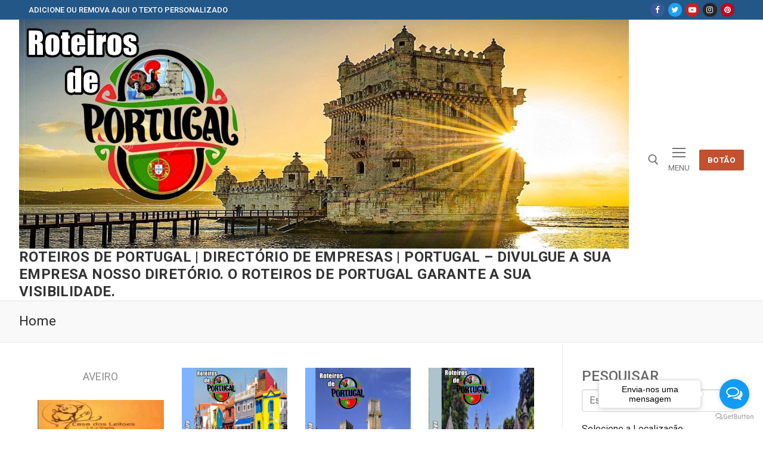

--- FILE ---
content_type: text/html; charset=UTF-8
request_url: https://site.roteirosdeportugal.pt/page/50/
body_size: 317692
content:
<!doctype html>
<html lang="pt-PT">
<head>
	<meta charset="UTF-8">
	<meta name="viewport" content="width=device-width, initial-scale=1, maximum-scale=10.0, user-scalable=yes">
	<link rel="profile" href="http://gmpg.org/xfn/11">
	<title>Roteiros de Portugal | Directório de Empresas | Portugal &#8211; Divulgue a sua empresa nosso diretório. O Roteiros de Portugal garante a sua visibilidade. &#8211; Página 50 &#8211; Roteiros de Portugal | Directório de Empresas | Portugal</title>
<meta name='robots' content='max-image-preview:large' />
<link rel='dns-prefetch' href='//unicons.iconscout.com' />
<link rel='dns-prefetch' href='//fonts.googleapis.com' />
<link rel='dns-prefetch' href='//s.w.org' />
<link rel='dns-prefetch' href='//c0.wp.com' />
<link rel="alternate" type="application/rss+xml" title="Roteiros de Portugal | Directório de Empresas | Portugal - Divulgue a sua empresa nosso diretório. O Roteiros de Portugal garante a sua visibilidade. &raquo; Feed" href="https://site.roteirosdeportugal.pt/feed/" />
<link rel="alternate" type="application/rss+xml" title="Roteiros de Portugal | Directório de Empresas | Portugal - Divulgue a sua empresa nosso diretório. O Roteiros de Portugal garante a sua visibilidade. &raquo; Feed de comentários" href="https://site.roteirosdeportugal.pt/comments/feed/" />
		<script type="text/javascript">
			window._wpemojiSettings = {"baseUrl":"https:\/\/s.w.org\/images\/core\/emoji\/13.0.1\/72x72\/","ext":".png","svgUrl":"https:\/\/s.w.org\/images\/core\/emoji\/13.0.1\/svg\/","svgExt":".svg","source":{"concatemoji":"https:\/\/site.roteirosdeportugal.pt\/wp-includes\/js\/wp-emoji-release.min.js?ver=5.7.14"}};
			!function(e,a,t){var n,r,o,i=a.createElement("canvas"),p=i.getContext&&i.getContext("2d");function s(e,t){var a=String.fromCharCode;p.clearRect(0,0,i.width,i.height),p.fillText(a.apply(this,e),0,0);e=i.toDataURL();return p.clearRect(0,0,i.width,i.height),p.fillText(a.apply(this,t),0,0),e===i.toDataURL()}function c(e){var t=a.createElement("script");t.src=e,t.defer=t.type="text/javascript",a.getElementsByTagName("head")[0].appendChild(t)}for(o=Array("flag","emoji"),t.supports={everything:!0,everythingExceptFlag:!0},r=0;r<o.length;r++)t.supports[o[r]]=function(e){if(!p||!p.fillText)return!1;switch(p.textBaseline="top",p.font="600 32px Arial",e){case"flag":return s([127987,65039,8205,9895,65039],[127987,65039,8203,9895,65039])?!1:!s([55356,56826,55356,56819],[55356,56826,8203,55356,56819])&&!s([55356,57332,56128,56423,56128,56418,56128,56421,56128,56430,56128,56423,56128,56447],[55356,57332,8203,56128,56423,8203,56128,56418,8203,56128,56421,8203,56128,56430,8203,56128,56423,8203,56128,56447]);case"emoji":return!s([55357,56424,8205,55356,57212],[55357,56424,8203,55356,57212])}return!1}(o[r]),t.supports.everything=t.supports.everything&&t.supports[o[r]],"flag"!==o[r]&&(t.supports.everythingExceptFlag=t.supports.everythingExceptFlag&&t.supports[o[r]]);t.supports.everythingExceptFlag=t.supports.everythingExceptFlag&&!t.supports.flag,t.DOMReady=!1,t.readyCallback=function(){t.DOMReady=!0},t.supports.everything||(n=function(){t.readyCallback()},a.addEventListener?(a.addEventListener("DOMContentLoaded",n,!1),e.addEventListener("load",n,!1)):(e.attachEvent("onload",n),a.attachEvent("onreadystatechange",function(){"complete"===a.readyState&&t.readyCallback()})),(n=t.source||{}).concatemoji?c(n.concatemoji):n.wpemoji&&n.twemoji&&(c(n.twemoji),c(n.wpemoji)))}(window,document,window._wpemojiSettings);
		</script>
		<style type="text/css">
img.wp-smiley,
img.emoji {
	display: inline !important;
	border: none !important;
	box-shadow: none !important;
	height: 1em !important;
	width: 1em !important;
	margin: 0 .07em !important;
	vertical-align: -0.1em !important;
	background: none !important;
	padding: 0 !important;
}
</style>
	<link rel='stylesheet' id='rtcl-bootstrap-css'  href='https://site.roteirosdeportugal.pt/wp-content/plugins/classified-listing/assets/css/rtcl-bootstrap.min.css?ver=4.1.1' type='text/css' media='all' />
<link rel='stylesheet' id='rtcl-public-css'  href='https://site.roteirosdeportugal.pt/wp-content/plugins/classified-listing/assets/css/rtcl-public.min.css?ver=1.2.15' type='text/css' media='all' />
<link rel='stylesheet' id='wp-block-library-css'  href='https://c0.wp.com/c/5.7.14/wp-includes/css/dist/block-library/style.min.css' type='text/css' media='all' />
<style id='wp-block-library-inline-css' type='text/css'>
.has-text-align-justify{text-align:justify;}
</style>
<link rel='stylesheet' id='wc-block-vendors-style-css'  href='https://c0.wp.com/p/woocommerce/5.3.3/packages/woocommerce-blocks/build/vendors-style.css' type='text/css' media='all' />
<link rel='stylesheet' id='wc-block-style-css'  href='https://c0.wp.com/p/woocommerce/5.3.3/packages/woocommerce-blocks/build/style.css' type='text/css' media='all' />
<link rel='stylesheet' id='contact-form-7-css'  href='https://site.roteirosdeportugal.pt/wp-content/plugins/contact-form-7/includes/css/styles.css?ver=5.1.6' type='text/css' media='all' />
<link rel='stylesheet' id='directorist-openstreet-map-css'  href='https://site.roteirosdeportugal.pt/wp-content/plugins/directorist/assets/css/global-openstreet-map.min.css?ver=7.0.4' type='text/css' media='all' />
<link rel='stylesheet' id='directorist-openstreet-map-leaflet-css'  href='https://site.roteirosdeportugal.pt/wp-content/plugins/directorist/assets/vendor-css/openstreet-map/leaflet.css?ver=7.0.4' type='text/css' media='all' />
<link rel='stylesheet' id='directorist-openstreet-map-openstreet-css'  href='https://site.roteirosdeportugal.pt/wp-content/plugins/directorist/assets/vendor-css/openstreet-map/openstreet.css?ver=7.0.4' type='text/css' media='all' />
<link rel='stylesheet' id='directorist-select2-css'  href='https://site.roteirosdeportugal.pt/wp-content/plugins/directorist/assets/vendor-css/select2.min.css?ver=7.0.4' type='text/css' media='all' />
<link rel='stylesheet' id='directorist-unicons-css'  href='//unicons.iconscout.com/release/v3.0.3/css/line.css?ver=7.0.4' type='text/css' media='all' />
<link rel='stylesheet' id='directorist-font-awesome-css'  href='https://site.roteirosdeportugal.pt/wp-content/plugins/directorist/assets/vendor-css/font-awesome.min.css?ver=7.0.4' type='text/css' media='all' />
<link rel='stylesheet' id='directorist-line-awesome-css'  href='https://site.roteirosdeportugal.pt/wp-content/plugins/directorist/assets/vendor-css/line-awesome.min.css?ver=7.0.4' type='text/css' media='all' />
<link rel='stylesheet' id='directorist-ez-media-uploader-css'  href='https://site.roteirosdeportugal.pt/wp-content/plugins/directorist/assets/vendor-css/ez-media-uploader.css?ver=7.0.4' type='text/css' media='all' />
<link rel='stylesheet' id='directorist-sweetalert-css'  href='https://site.roteirosdeportugal.pt/wp-content/plugins/directorist/assets/vendor-css/sweetalert.min.css?ver=7.0.4' type='text/css' media='all' />
<link rel='stylesheet' id='directorist-inline-style-css'  href='https://site.roteirosdeportugal.pt/wp-content/plugins/directorist/assets/other/inline-style.css?ver=7.0.4' type='text/css' media='all' />
<style id='directorist-inline-style-inline-css' type='text/css'>
.pricing .price_action .price_action--btn,#directorist.atbd_wrapper .btn-primary,.default-ad-search .submit_btn .btn-default,.atbd_content_active #directorist.atbd_wrapper.dashboard_area .user_pro_img_area .user_img .choose_btn #upload_pro_pic,#directorist.atbd_wrapper .at-modal .at-modal-close,.atbdp_login_form_shortcode #loginform p input[type=submit],.atbd_manage_fees_wrapper .table tr .action p .btn-block,#directorist.atbd_wrapper #atbdp-checkout-form #atbdp_checkout_submit_btn,#directorist.atbd_wrapper .ezmu__btn,.default-ad-search .submit_btn .btn-primary,.directorist-btn.directorist-btn-primary,.directorist-content-active .widget.atbd_widget .directorist .btn,.directorist-btn.directorist-btn-dark,.atbd-add-payment-method form .atbd-save-card,#bhCopyTime,#bhAddNew,.bdb-select-hours .bdb-remove,.directorist-form-image-upload-field .ezmu__btn.ezmu__input-label,.directorist-content-active .widget.atbd_widget .atbd_author_info_widget .btn{color:#fff!important}.pricing .price_action .price_action--btn:hover,#directorist.atbd_wrapper .btn-primary:hover,.default-ad-search .submit_btn .btn-default:hover,.atbd_content_active #directorist.atbd_wrapper.dashboard_area .user_pro_img_area .user_img .choose_btn #upload_pro_pic:hover,#directorist.atbd_wrapper .at-modal .at-modal-close:hover,.atbdp_login_form_shortcode #loginform p input[type=submit]:hover,.atbd_manage_fees_wrapper .table tr .action p .btn-block:hover,#directorist.atbd_wrapper #atbdp-checkout-form #atbdp_checkout_submit_btn:hover,#directorist.atbd_wrapper .ezmu__btn:hover,.default-ad-search .submit_btn .btn-primary:hover,.directorist-btn.directorist-btn-primary:hover,.directorist-content-active .widget.atbd_widget .directorist .btn:hover,.directorist-btn.directorist-btn-dark:hover,.atbd-add-payment-method form .atbd-save-card:hover,#bhCopyTime:hover,#bhAddNew:hover,.bdb-select-hours .bdb-remove:hover,.directorist-form-image-upload-field .ezmu__btn.ezmu__input-label:hover,.directorist-content-active .widget.atbd_widget .atbd_author_info_widget .btn:hover{color:#fff!important}.pricing .price_action .price_action--btn,#directorist.atbd_wrapper .btn-primary,.default-ad-search .submit_btn .btn-default,.atbd_content_active #directorist.atbd_wrapper.dashboard_area .user_pro_img_area .user_img .choose_btn #upload_pro_pic,#directorist.atbd_wrapper .at-modal .at-modal-close,.atbdp_login_form_shortcode #loginform p input[type=submit],.atbd_manage_fees_wrapper .table tr .action p .btn-block,#directorist.atbd_wrapper #atbdp-checkout-form #atbdp_checkout_submit_btn,#directorist.atbd_wrapper .ezmu__btn,.default-ad-search .submit_btn .btn-primary,.directorist-btn.directorist-btn-primary,.directorist-content-active .widget.atbd_widget .directorist .btn,.directorist-btn.directorist-btn-dark,.atbd-add-payment-method form .atbd-save-card,#bhCopyTime,#bhAddNew,.bdb-select-hours .bdb-remove,.directorist-form-image-upload-field .ezmu__btn.ezmu__input-label,.directorist-content-active .widget.atbd_widget .atbd_author_info_widget .btn{background:#444752!important}.pricing .price_action .price_action--btn:hover,#directorist.atbd_wrapper .btn-primary:hover,#directorist.atbd_wrapper .at-modal .at-modal-close:hover,.default-ad-search .submit_btn .btn-default:hover,.atbd_content_active #directorist.atbd_wrapper.dashboard_area .user_pro_img_area .user_img .choose_btn #upload_pro_pic:hover,.atbdp_login_form_shortcode #loginform p input[type=submit]:hover,#directorist.atbd_wrapper .ezmu__btn:hover,.default-ad-search .submit_btn .btn-primary:hover,.directorist-btn.directorist-btn-primary:hover,.directorist-content-active .widget.atbd_widget .directorist .btn:hover,.directorist-btn.directorist-btn-dark:hover,.atbd-add-payment-method form .atbd-save-card:hover,#bhCopyTime:hover,#bhAddNew:hover,.bdb-select-hours .bdb-remove:hover,.directorist-form-image-upload-field .ezmu__btn.ezmu__input-label:hover,.directorist-content-active .widget.atbd_widget .atbd_author_info_widget .btn:hover{background:#222!important}#directorist.atbd_wrapper .btn-primary,.default-ad-search .submit_btn .btn-default,.atbdp_login_form_shortcode #loginform p input[type=submit],.default-ad-search .submit_btn .btn-primary,.directorist-btn.directorist-btn-primary,.directorist-content-active .widget.atbd_widget .directorist .btn,.atbd-add-payment-method form .atbd-save-card,.directorist-content-active .widget.atbd_widget .atbd_author_info_widget .btn{border-color:#444752!important}#directorist.atbd_wrapper .btn-primary:hover,.default-ad-search .submit_btn .btn-default:hover,.atbdp_login_form_shortcode #loginform p input[type=submit]:hover,.default-ad-search .submit_btn .btn-primary:hover,.directorist-btn.directorist-btn-primary:hover,.directorist-content-active .widget.atbd_widget .directorist .btn:hover,.atbd-add-payment-method form .atbd-save-card:hover,.directorist-content-active .widget.atbd_widget .atbd_author_info_widget .btn:hover{border-color:#222!important}#directorist.atbd_wrapper .btn-secondary,.directorist-btn.directorist-btn-secondary{color:#fff!important}#directorist.atbd_wrapper .btn-secondary:hover,.directorist-btn.directorist-btn-secondary:hover{color:#fff!important}#directorist.atbd_wrapper .btn-secondary,.directorist-btn.directorist-btn-secondary{background:#122069!important}#directorist.atbd_wrapper .btn-secondary:hover,.directorist-btn.directorist-btn-secondary:hover{background:#131469!important}#directorist.atbd_wrapper .btn-secondary,.directorist-btn.directorist-btn-secondary{border-color:#131469!important}#directorist.atbd_wrapper .btn-secondary:hover,.directorist-btn.directorist-btn-secondary:hover{border-color:#131469!important}#directorist.atbd_wrapper .btn-danger,.atbd_content_active #directorist.atbd_wrapper.dashboard_area .user_pro_img_area .user_img #remove_pro_pic,.sweet-alert button.confirm,.directorist-form-social-fields__remove,.directorist-btn.directorist-btn-danger{color:#fff!important}#directorist.atbd_wrapper .btn-danger:hover,.atbd_content_active #directorist.atbd_wrapper.dashboard_area .user_pro_img_area .user_img #remove_pro_pic,.sweet-alert button.confirm:hover,.directorist-form-social-fields__remove:hover,.directorist-btn.directorist-btn-danger:hover{color:#fff!important}#directorist.atbd_wrapper .btn-danger,.atbd_content_active #directorist.atbd_wrapper.dashboard_area .user_pro_img_area .user_img #remove_pro_pic,.sweet-alert button.confirm,.directorist-form-social-fields__remove,.directorist-btn.directorist-btn-danger{background:#e23636!important}#directorist.atbd_wrapper .btn-danger:hover,.atbd_content_active #directorist.atbd_wrapper.dashboard_area .user_pro_img_area .user_img #remove_pro_pic:hover,.sweet-alert button.confirm:hover,.directorist-form-social-fields__remove:hover,.directorist-btn.directorist-btn-danger:hover{background:#c5001e!important}#directorist.atbd_wrapper .btn-danger,.directorist-btn.directorist-btn-danger{border-color:#e23636!important}#directorist.atbd_wrapper .btn-danger:hover,.directorist-btn.directorist-btn-danger:hover{border-color:#c5001e!important}#directorist.atbd_wrapper .btn-success{color:#fff!important}#directorist.atbd_wrapper .btn-success:hover{color:#fff!important}#directorist.atbd_wrapper .btn-success{background:#32cc6f!important}#directorist.atbd_wrapper .btn-success:hover{background:#2ba251!important}#directorist.atbd_wrapper .btn-success{border-color:#32cc6f!important}#directorist.atbd_wrapper .btn-success:hover{border-color:#2ba251!important}.atbd_content_active #directorist.atbd_wrapper .atbd_submit_btn_wrapper .more-filter,#directorist.atbd_wrapper .btn-outline-primary,.atbd_dropdown .atbd_dropdown-toggle,.directorist-btn.directorist-btn-outline-dark,.directorist-btn.directorist-btn-outline-primary{color:#444752!important}.atbd_content_active #directorist.atbd_wrapper .atbd_submit_btn_wrapper .more-filter:hover,#directorist.atbd_wrapper .btn-outline-primary:hover,.atbd_dropdown .atbd_dropdown-toggle:hover,.directorist-btn.directorist-btn-outline-dark:hover,.directorist-btn.directorist-btn-outline-primary:hover{color:#444752!important}.atbd_content_active #directorist.atbd_wrapper .atbd_submit_btn_wrapper .more-filter,#directorist.atbd_wrapper .btn-outline-primary,.atbd_dropdown .atbd_dropdown-toggle,.directorist-btn.directorist-btn-outline-dark,.directorist-btn.directorist-btn-outline-primary{border:1px solid #444752!important}.atbd_dropdown .atbd_dropdown-toggle .atbd_drop-caret:before{border-left:1px solid #444752!important;border-bottom:1px solid #444752!important}.atbd_content_active #directorist.atbd_wrapper .atbd_submit_btn_wrapper .more-filter:hover,#directorist.atbd_wrapper .btn-outline-primary:hover,.atbd_dropdown .atbd_dropdown-toggle:hover,.directorist-btn.directorist-btn-outline-dark:hover,.directorist-btn.directorist-btn-outline-primary:hover{border-color:#9299b8!important}.atbd_dropdown .atbd_dropdown-toggle:hover .atbd_drop-caret:before{border-left-color:#9299b8!important;border-bottom-color:#9299b8!important}.atbd_content_active #directorist.atbd_wrapper .atbd_submit_btn_wrapper .more-filter,#directorist.atbd_wrapper .btn-outline-primary,.atbd_dropdown .atbd_dropdown-toggle,.directorist-btn.directorist-btn-outline-dark,.directorist-btn.directorist-btn-outline-primary{background:#fff!important}.atbd_content_active #directorist.atbd_wrapper .atbd_submit_btn_wrapper .more-filter:hover,#directorist.atbd_wrapper .btn-outline-primary:hover,.atbd_dropdown .atbd_dropdown-toggle:hover,.directorist-btn.directorist-btn-outline-dark:hover,.directorist-btn.directorist-btn-outline-primary:hover{background:#fff!important}.atbdp_float_none .btn.btn-outline-light,.atbd_content_active #directorist.atbd_wrapper .atbd_content_module__tittle_area .atbd_listing_action_area .atbd_action,.atbd_content_active #directorist.atbd_wrapper .atbd_content_module__tittle_area .atbd_listing_action_area .atbd_action a,.directorist-signle-listing-top__btn-edit.directorist-btn.directorist-btn-outline-light{color:#444752!important}.atbdp_float_none .btn.btn-outline-light:hover,.atbd_content_active #directorist.atbd_wrapper .atbd_content_module__tittle_area .atbd_listing_action_area .atbd_action:hover,.atbd_content_active #directorist.atbd_wrapper .atbd_content_module__tittle_area .atbd_listing_action_area .atbd_action a:hover,.directorist-signle-listing-top__btn-edit.directorist-btn.directorist-btn-outline-light:hover{color:#fff!important}.atbdp_float_none .btn.btn-outline-light,.atbd_content_active #directorist.atbd_wrapper .atbd_content_module__tittle_area .atbd_listing_action_area .atbd_action,.directorist-signle-listing-top__btn-edit.directorist-btn.directorist-btn-outline-light{border:1px solid #e3e6ef!important}.atbdp_float_none .btn.btn-outline-light:hover,.atbd_content_active #directorist.atbd_wrapper .atbd_content_module__tittle_area .atbd_listing_action_area .atbd_action:hover,.directorist-signle-listing-top__btn-edit.directorist-btn.directorist-btn-outline-light:hover{border-color:#444752!important}.atbdp_float_none .btn.btn-outline-light,.atbd_content_active #directorist.atbd_wrapper .atbd_content_module__tittle_area .atbd_listing_action_area .atbd_action,.directorist-signle-listing-top__btn-edit.directorist-btn.directorist-btn-outline-light{background:#fff!important}.atbdp_float_none .btn.btn-outline-light:hover,.atbd_content_active #directorist.atbd_wrapper .atbd_content_module__tittle_area .atbd_listing_action_area .atbd_action:hover,.directorist-signle-listing-top__btn-edit.directorist-btn.directorist-btn-outline-light:hover{background:#444752!important}#directorist.atbd_wrapper .btn-outline-danger{color:#e23636!important}#directorist.atbd_wrapper .btn-outline-danger:hover{color:#fff!important}#directorist.atbd_wrapper .btn-outline-danger{border:1px solid #e23636!important}#directorist.atbd_wrapper .btn-outline-danger:hover{border-color:#e23636!important}#directorist.atbd_wrapper .btn-outline-danger{background:#fff!important}#directorist.atbd_wrapper .btn-outline-danger:hover{background:#e23636!important}.atbd_bg-success,.atbd_content_active #directorist.atbd_wrapper .atbd_badge.atbd_badge_open,.atbd_content_active .widget.atbd_widget[id^=bd] .atbd_badge.atbd_badge_open,.atbd_content_active .widget.atbd_widget[id^=dcl] .atbd_badge.atbd_badge_open,.atbd_content_active #directorist.atbd_wrapper .widget.atbd_widget .atbd_badge.atbd_badge_open,.directorist-badge-open,.directorist-badge.directorist-badge-success{background:#32cc6f!important}.atbd_bg-danger,.atbd_content_active #directorist.atbd_wrapper .atbd_give_review_area #atbd_up_preview .atbd_up_prev .rmrf:hover,.atbd_content_active #directorist.atbd_wrapper .atbd_badge.atbd_badge_close,.atbd_content_active .widget.atbd_widget[id^=bd] .atbd_badge.atbd_badge_close,.atbd_content_active .widget.atbd_widget[id^=dcl] .atbd_badge.atbd_badge_close,.atbd_content_active #directorist.atbd_wrapper .widget.atbd_widget .atbd_badge.atbd_badge_close,.directorist-badge.directorist-badge-danger,.directorist-listing-single .directorist-badge.directorist-badge-closejhg{background:#e23636!important}.atbd_bg-badge-feature,.atbd_content_active #directorist.atbd_wrapper .atbd_badge.atbd_badge_featured,.atbd_content_active .widget.atbd_widget[id^=bd] .atbd_badge.atbd_badge_featured,.atbd_content_active .widget.atbd_widget[id^=dcl] .atbd_badge.atbd_badge_featured,.atbd_content_active #directorist.atbd_wrapper .widget.atbd_widget .atbd_badge.atbd_badge_featured,.directorist-listing-single .directorist-badge.directorist-badge-featured{background:#fa8b0c!important}.atbd_bg-badge-popular,.atbd_content_active #directorist.atbd_wrapper .atbd_badge.atbd_badge_popular,.atbd_content_active .widget.atbd_widget[id^=bd] .atbd_badge.atbd_badge_popular,.atbd_content_active .widget.atbd_widget[id^=dcl] .atbd_badge.atbd_badge_popular,.atbd_content_active #directorist.atbd_wrapper .widget.atbd_widget .atbd_badge.atbd_badge_popular,.directorist-listing-single .directorist-badge.directorist-badge-popular{background:#f51957!important}.atbd_content_active #directorist.atbd_wrapper .atbd_badge.atbd_badge_new,.directorist-listing-single .directorist-badge.directorist-badge-new{background:#122069!important}.ads-advanced .price-frequency .pf-btn input:checked+span,.btn-checkbox label input:checked+span,.atbdpr-range .ui-slider-horizontal .ui-slider-range,.custom-control .custom-control-input:checked~.check--select,#directorist.atbd_wrapper .pagination .nav-links .current,.atbd_director_social_wrap a,.atbd_content_active #directorist.atbd_wrapper .widget.atbd_widget .atbdp-widget-categories>ul.atbdp_parent_category>li:hover>a span,.atbd_content_active #directorist.atbd_wrapper .widget.atbd_widget .atbdp.atbdp-widget-tags ul li a:hover{background:#444752!important}.ads-advanced .price-frequency .pf-btn input:checked+span,.btn-checkbox label input:checked+span,.atbdpr-range .ui-slider-horizontal .ui-slider-handle,.custom-control .custom-control-input:checked~.check--select,.custom-control .custom-control-input:checked~.radio--select,#atpp-plan-change-modal .atm-contents-inner .dcl_pricing_plan input:checked+label:before,#dwpp-plan-renew-modal .atm-contents-inner .dcl_pricing_plan input:checked+label:before{border-color:#444752!important}.atbd_map_shape{background:#444752!important}.atbd_map_shape:before{border-top-color:#444752!important}.map-icon-label i,.atbd_map_shape>span{color:#444752!important}
</style>
<link rel='stylesheet' id='directorist-settings-style-css'  href='https://site.roteirosdeportugal.pt/wp-content/plugins/directorist/assets/other/settings-style.css?ver=7.0.4' type='text/css' media='all' />
<link rel='stylesheet' id='directorist-atmodal-css'  href='https://site.roteirosdeportugal.pt/wp-content/plugins/directorist/assets/css/public-atmodal.min.css?ver=7.0.4' type='text/css' media='all' />
<link rel='stylesheet' id='directorist-search-style-css'  href='https://site.roteirosdeportugal.pt/wp-content/plugins/directorist/assets/css/public-search-style.min.css?ver=7.0.4' type='text/css' media='all' />
<link rel='stylesheet' id='directorist-pure-select-public-css'  href='https://site.roteirosdeportugal.pt/wp-content/plugins/directorist/assets/css/global-pure-select.min.css?ver=7.0.4' type='text/css' media='all' />
<link rel='stylesheet' id='directorist-plupload-css'  href='https://site.roteirosdeportugal.pt/wp-content/plugins/directorist/assets/css/global-directorist-plupload.min.css?ver=7.0.4' type='text/css' media='all' />
<link rel='stylesheet' id='select2-css'  href='https://site.roteirosdeportugal.pt/wp-content/plugins/trilisting/assets/libs/select2/css/select2.min.css?ver=1.2.4' type='text/css' media='all' />
<link rel='stylesheet' id='trilisting-css'  href='https://site.roteirosdeportugal.pt/wp-content/plugins/trilisting/assets/css/frontend.css?ver=1.2.4' type='text/css' media='all' />
<link rel='stylesheet' id='dashicons-css'  href='https://c0.wp.com/c/5.7.14/wp-includes/css/dashicons.min.css' type='text/css' media='all' />
<link rel='stylesheet' id='buttons-css'  href='https://c0.wp.com/c/5.7.14/wp-includes/css/buttons.min.css' type='text/css' media='all' />
<link rel='stylesheet' id='mediaelement-css'  href='https://c0.wp.com/c/5.7.14/wp-includes/js/mediaelement/mediaelementplayer-legacy.min.css' type='text/css' media='all' />
<link rel='stylesheet' id='wp-mediaelement-css'  href='https://c0.wp.com/c/5.7.14/wp-includes/js/mediaelement/wp-mediaelement.min.css' type='text/css' media='all' />
<link rel='stylesheet' id='media-views-css'  href='https://c0.wp.com/c/5.7.14/wp-includes/css/media-views.min.css' type='text/css' media='all' />
<link rel='stylesheet' id='imgareaselect-css'  href='https://c0.wp.com/c/5.7.14/wp-includes/js/imgareaselect/imgareaselect.css' type='text/css' media='all' />
<link rel='stylesheet' id='woocommerce-general-css'  href='https://site.roteirosdeportugal.pt/wp-content/themes/customify/assets/css/compatibility/woocommerce.min.css?ver=5.3.3' type='text/css' media='all' />
<link rel='stylesheet' id='woocommerce-smallscreen-css'  href='https://site.roteirosdeportugal.pt/wp-content/themes/customify/assets/css/compatibility/woocommerce-smallscreen.min.css?ver=5.3.3' type='text/css' media='only screen and (max-width: 768px)' />
<style id='woocommerce-inline-inline-css' type='text/css'>
.woocommerce form .form-row .required { visibility: visible; }
</style>
<link rel='stylesheet' id='bizdir-style-css'  href='https://site.roteirosdeportugal.pt/wp-content/themes/bizdir/style.css?ver=1.0.2' type='text/css' media='all' />
<link rel='stylesheet' id='simple-social-icons-font-css'  href='https://site.roteirosdeportugal.pt/wp-content/plugins/simple-social-icons/css/style.css?ver=3.0.2' type='text/css' media='all' />
<link rel='stylesheet' id='addtoany-css'  href='https://site.roteirosdeportugal.pt/wp-content/plugins/add-to-any/addtoany.min.css?ver=1.15' type='text/css' media='all' />
<style id='addtoany-inline-css' type='text/css'>
@media screen and (min-width:981px){
.a2a_floating_style.a2a_default_style{display:none;}
}
</style>
<link rel='stylesheet' id='acf-global-css'  href='https://site.roteirosdeportugal.pt/wp-content/plugins/advanced-custom-fields/assets/css/acf-global.css?ver=5.8.7' type='text/css' media='all' />
<link rel='stylesheet' id='acf-input-css'  href='https://site.roteirosdeportugal.pt/wp-content/plugins/advanced-custom-fields/assets/css/acf-input.css?ver=5.8.7' type='text/css' media='all' />
<link rel='stylesheet' id='acf-datepicker-css'  href='https://site.roteirosdeportugal.pt/wp-content/plugins/advanced-custom-fields/assets/inc/datepicker/jquery-ui.min.css?ver=1.11.4' type='text/css' media='all' />
<link rel='stylesheet' id='acf-timepicker-css'  href='https://site.roteirosdeportugal.pt/wp-content/plugins/advanced-custom-fields/assets/inc/timepicker/jquery-ui-timepicker-addon.min.css?ver=1.6.1' type='text/css' media='all' />
<link rel='stylesheet' id='wp-color-picker-css'  href='https://c0.wp.com/c/5.7.14/wp-admin/css/color-picker.min.css' type='text/css' media='all' />
<link rel='stylesheet' id='acf-input-font-awesome-css'  href='https://site.roteirosdeportugal.pt/wp-content/plugins/trilisting/includes/vendor/advanced-custom-fields-font-awesome/assets/css/input.css?ver=2.1.2' type='text/css' media='all' />
<link rel='stylesheet' id='acf-input-font-awesome_library-css'  href='https://site.roteirosdeportugal.pt/wp-content/plugins/trilisting/assets/libs/font-awesome5/css/all.min.css?ver=5.7.14' type='text/css' media='all' />
<link rel='stylesheet' id='font-awesome-css'  href='https://site.roteirosdeportugal.pt/wp-content/themes/customify/assets/fonts/font-awesome/css/font-awesome.min.css?ver=5.0.0' type='text/css' media='all' />
<link rel='stylesheet' id='customify-style-css'  href='https://site.roteirosdeportugal.pt/wp-content/themes/customify/style.min.css?ver=1.0.2' type='text/css' media='all' />
<style id='customify-style-inline-css' type='text/css'>
#page-cover {background-image: url("https://site.roteirosdeportugal.pt/wp-content/themes/customify/assets/images/default-cover.jpg");}.sub-menu .li-duplicator {display:none !important;}.header-search_icon-item .header-search-modal  {border-style: solid;} .header-search_icon-item .search-field  {border-style: solid;} .dark-mode .header-search_box-item .search-form-fields, .header-search_box-item .search-form-fields  {border-style: solid;} .site-content .content-area  {background-color: #FFFFFF;} /* CSS for desktop */#page-cover .page-cover-inner {min-height: 300px;}.header--row.header-top .customify-grid, .header--row.header-top .style-full-height .primary-menu-ul > li > a {min-height: 33px;}.header--row.header-main .customify-grid, .header--row.header-main .style-full-height .primary-menu-ul > li > a {min-height: 90px;}.header--row.header-bottom .customify-grid, .header--row.header-bottom .style-full-height .primary-menu-ul > li > a {min-height: 55px;}.header--row .builder-first--nav-icon {text-align: right;}.header-search_icon-item .search-submit {margin-left: -40px;}.header-search_box-item .search-submit{margin-left: -40px;} .header-search_box-item .woo_bootster_search .search-submit{margin-left: -40px;} .header-search_box-item .header-search-form button.search-submit{margin-left:-40px;}.header--row .builder-first--primary-menu {text-align: right;}/* CSS for tablet */@media screen and (max-width: 1024px) { #page-cover .page-cover-inner {min-height: 250px;}.header--row .builder-first--nav-icon {text-align: right;}.header-search_icon-item .search-submit {margin-left: -40px;}.header-search_box-item .search-submit{margin-left: -40px;} .header-search_box-item .woo_bootster_search .search-submit{margin-left: -40px;} .header-search_box-item .header-search-form button.search-submit{margin-left:-40px;} }/* CSS for mobile */@media screen and (max-width: 568px) { #page-cover .page-cover-inner {min-height: 200px;}.header--row.header-top .customify-grid, .header--row.header-top .style-full-height .primary-menu-ul > li > a {min-height: 33px;}.header--row .builder-first--nav-icon {text-align: right;}.header-search_icon-item .search-submit {margin-left: -40px;}.header-search_box-item .search-submit{margin-left: -40px;} .header-search_box-item .woo_bootster_search .search-submit{margin-left: -40px;} .header-search_box-item .header-search-form button.search-submit{margin-left:-40px;} }
</style>
<link rel='stylesheet' id='roboto-css'  href='//fonts.googleapis.com/css?family=Roboto%3A100%2C100italic%2C300%2C300italic%2Cregular%2Citalic%2C500%2C500italic%2C700%2C700italic%2C900%2C900italic&#038;subset=latin-ext%2Cvietnamese%2Ccyrillic%2Clatin%2Ccyrillic-ext%2Cgreek-ext%2Cgreek&#038;ver=2.9.6' type='text/css' media='all' />
<link rel='stylesheet' id='kc-general-css'  href='https://site.roteirosdeportugal.pt/wp-content/plugins/kingcomposer/assets/frontend/css/kingcomposer.min.css?ver=2.9.6' type='text/css' media='all' />
<link rel='stylesheet' id='kc-animate-css'  href='https://site.roteirosdeportugal.pt/wp-content/plugins/kingcomposer/assets/css/animate.css?ver=2.9.6' type='text/css' media='all' />
<link rel='stylesheet' id='kc-icon-1-css'  href='https://site.roteirosdeportugal.pt/wp-content/plugins/kingcomposer/assets/css/icons.css?ver=2.9.6' type='text/css' media='all' />
<link rel='stylesheet' id='owl-theme-css'  href='https://site.roteirosdeportugal.pt/wp-content/plugins/kingcomposer/includes/frontend/vendors/owl-carousel/owl.theme.css?ver=2.9.6' type='text/css' media='all' />
<link rel='stylesheet' id='owl-carousel-css'  href='https://site.roteirosdeportugal.pt/wp-content/plugins/kingcomposer/includes/frontend/vendors/owl-carousel/owl.carousel.css?ver=2.9.6' type='text/css' media='all' />
<link rel='stylesheet' id='jetpack_css-css'  href='https://c0.wp.com/p/jetpack/9.7.3/css/jetpack.css' type='text/css' media='all' />
<script type='text/javascript' src='https://c0.wp.com/c/5.7.14/wp-includes/js/jquery/jquery.min.js' id='jquery-core-js'></script>
<script type='text/javascript' src='https://c0.wp.com/c/5.7.14/wp-includes/js/jquery/jquery-migrate.min.js' id='jquery-migrate-js'></script>
<script type='text/javascript' src='https://site.roteirosdeportugal.pt/wp-content/plugins/classified-listing/assets/vendor/jquery.validate.min.js?ver=1.19.1' id='jquery-validator-js'></script>
<script type='text/javascript' id='rtcl-validator-js-extra'>
/* <![CDATA[ */
var rtcl_validator = {"messages":{"required":"This field is required.","remote":"Please fix this field.","email":"Please enter a valid email address.","url":"Please enter a valid URL.","date":"Please enter a valid date.","dateISO":"Please enter a valid date (ISO).","number":"Please enter a valid number.","digits":"Please enter only digits.","equalTo":"Please enter the same value again.","maxlength":"Please enter no more than {0} characters.","minlength":"Please enter at least {0} characters.","rangelength":"Please enter a value between {0} and {1} characters long.","range":"Please enter a value between {0} and {1}.","pattern":"Invalid format.","maxWords":"Please enter {0} words or less.","minWords":"Please enter at least {0} words.","rangeWords":"Please enter between {0} and {1} words.","alphanumeric":"Letters, numbers, and underscores only please","lettersonly":"Only alphabets and spaces are allowed.","accept":"Please enter a value with a valid mimetype.","max":"Please enter a value less than or equal to {0}.","min":"Please enter a value greater than or equal to {0}.","step":"Please enter a multiple of {0}.","extension":"Please Select a value file with a valid extension.","cc":{"number":"Please enter a valid credit card number.","cvc":"Enter a valid cvc number.","expiry":"Enter a valid expiry date"}},"scroll_top":"200"};
/* ]]> */
</script>
<script type='text/javascript' src='https://site.roteirosdeportugal.pt/wp-content/plugins/classified-listing/assets/js/rtcl-validator.min.js?ver=1.2.15' id='rtcl-validator-js'></script>
<script type='text/javascript' src='https://site.roteirosdeportugal.pt/wp-content/plugins/add-to-any/addtoany.min.js?ver=1.1' id='addtoany-js'></script>
<script type='text/javascript' src='https://c0.wp.com/c/5.7.14/wp-includes/js/jquery/ui/core.min.js' id='jquery-ui-core-js'></script>
<script type='text/javascript' src='https://c0.wp.com/c/5.7.14/wp-includes/js/jquery/ui/mouse.min.js' id='jquery-ui-mouse-js'></script>
<script type='text/javascript' id='utils-js-extra'>
/* <![CDATA[ */
var userSettings = {"url":"\/","uid":"0","time":"1768650055","secure":"1"};
/* ]]> */
</script>
<script type='text/javascript' src='https://c0.wp.com/c/5.7.14/wp-includes/js/utils.min.js' id='utils-js'></script>
<script type='text/javascript' src='https://c0.wp.com/c/5.7.14/wp-includes/js/plupload/moxie.min.js' id='moxiejs-js'></script>
<script type='text/javascript' src='https://c0.wp.com/c/5.7.14/wp-includes/js/plupload/plupload.min.js' id='plupload-js'></script>
<!--[if lt IE 8]>
<script type='text/javascript' src='https://c0.wp.com/c/5.7.14/wp-includes/js/json2.min.js' id='json2-js'></script>
<![endif]-->
<script type='text/javascript' src='https://c0.wp.com/c/5.7.14/wp-includes/js/jquery/ui/sortable.min.js' id='jquery-ui-sortable-js'></script>
<script type='text/javascript' src='https://site.roteirosdeportugal.pt/wp-content/plugins/simple-social-icons/svgxuse.js?ver=1.1.21' id='svg-x-use-js'></script>
<script type='text/javascript' src='https://c0.wp.com/c/5.7.14/wp-includes/js/jquery/ui/resizable.min.js' id='jquery-ui-resizable-js'></script>
<script type='text/javascript' id='acf-input-js-extra'>
/* <![CDATA[ */
var acfL10n = {"The changes you made will be lost if you navigate away from this page":"As altera\u00e7\u00f5es que fez ser\u00e3o ignoradas se navegar para fora desta p\u00e1gina.","Select.verb":"Seleccionar","Edit.verb":"Editar","Update.verb":"Actualizar","Uploaded to this post":"Carregados neste artigo","Expand Details":"Expandir detalhes","Collapse Details":"Minimizar detalhes","Restricted":"Restrito","All images":"Todas as imagens","Validation successful":"Valida\u00e7\u00e3o bem sucedida","Validation failed":"A valida\u00e7\u00e3o falhou","1 field requires attention":"1 campo requer a sua aten\u00e7\u00e3o","%d fields require attention":"%d campos requerem a sua aten\u00e7\u00e3o","Are you sure?":"Tem a certeza?","Yes":"Sim","No":"N\u00e3o","Remove":"Remover","Cancel":"Cancelar","Has any value":"Tem um valor qualquer","Has no value":"N\u00e3o tem valor","Value is equal to":"O valor \u00e9 igual a","Value is not equal to":"O valor \u00e9 diferente de","Value matches pattern":"O valor corresponde ao padr\u00e3o","Value contains":"O valor cont\u00e9m","Value is greater than":"O valor \u00e9 maior do que","Value is less than":"O valor \u00e9 menor do que","Selection is greater than":"A selec\u00e7\u00e3o \u00e9 maior do que","Selection is less than":"A selec\u00e7\u00e3o \u00e9 menor do que","Edit field group":"Editar grupo de campos","Select Image":"Seleccionar imagem","Edit Image":"Editar imagem","Update Image":"Actualizar imagem","Select File":"Seleccionar ficheiro","Edit File":"Editar ficheiro","Update File":"Actualizar ficheiro","Maximum values reached ( {max} values )":"Valor m\u00e1ximo alcan\u00e7ado ( valor {max} )","Loading":"A carregar","No matches found":"Nenhuma correspond\u00eancia encontrada","Sorry, this browser does not support geolocation":"Desculpe, este navegador n\u00e3o suporta geolocaliza\u00e7\u00e3o."};
/* ]]> */
</script>
<script type='text/javascript' src='https://site.roteirosdeportugal.pt/wp-content/plugins/advanced-custom-fields/assets/js/acf-input.min.js?ver=5.8.7' id='acf-input-js'></script>
<script type='text/javascript' src='https://c0.wp.com/c/5.7.14/wp-includes/js/jquery/ui/datepicker.min.js' id='jquery-ui-datepicker-js'></script>
<script type='text/javascript' id='jquery-ui-datepicker-js-after'>
jQuery(document).ready(function(jQuery){jQuery.datepicker.setDefaults({"closeText":"Fechar","currentText":"Hoje","monthNames":["Janeiro","Fevereiro","Mar\u00e7o","Abril","Maio","Junho","Julho","Agosto","Setembro","Outubro","Novembro","Dezembro"],"monthNamesShort":["Jan","Fev","Mar","Abr","Mai","Jun","Jul","Ago","Set","Out","Nov","Dez"],"nextText":"Seguinte","prevText":"Anterior","dayNames":["Domingo","Segunda-feira","Ter\u00e7a-feira","Quarta-feira","Quinta-feira","Sexta-feira","S\u00e1bado"],"dayNamesShort":["Dom","Seg","Ter","Qua","Qui","Sex","S\u00e1b"],"dayNamesMin":["D","S","T","Q","Q","S","S"],"dateFormat":"d \\dd\\e MM, yy","firstDay":1,"isRTL":false});});
</script>
<script type='text/javascript' src='https://site.roteirosdeportugal.pt/wp-content/plugins/advanced-custom-fields/assets/inc/timepicker/jquery-ui-timepicker-addon.min.js?ver=1.6.1' id='acf-timepicker-js'></script>
<script type='text/javascript' src='https://site.roteirosdeportugal.pt/wp-content/plugins/trilisting/includes/vendor/advanced-custom-fields-font-awesome/assets/js/input-v5.js?ver=2.1.2' id='acf-input-font-awesome-js'></script>
<link rel="https://api.w.org/" href="https://site.roteirosdeportugal.pt/wp-json/" /><link rel="alternate" type="application/json" href="https://site.roteirosdeportugal.pt/wp-json/wp/v2/pages/49" /><link rel="EditURI" type="application/rsd+xml" title="RSD" href="https://site.roteirosdeportugal.pt/xmlrpc.php?rsd" />
<link rel="wlwmanifest" type="application/wlwmanifest+xml" href="https://site.roteirosdeportugal.pt/wp-includes/wlwmanifest.xml" /> 
<meta name="generator" content="WordPress 5.7.14" />
<meta name="generator" content="WooCommerce 5.3.3" />
<link rel="canonical" href="https://site.roteirosdeportugal.pt/50/" />
<link rel='shortlink' href='https://site.roteirosdeportugal.pt/' />
<link rel="alternate" type="application/json+oembed" href="https://site.roteirosdeportugal.pt/wp-json/oembed/1.0/embed?url=https%3A%2F%2Fsite.roteirosdeportugal.pt%2F" />
<link rel="alternate" type="text/xml+oembed" href="https://site.roteirosdeportugal.pt/wp-json/oembed/1.0/embed?url=https%3A%2F%2Fsite.roteirosdeportugal.pt%2F&#038;format=xml" />
<meta name="framework" content="Redux 4.1.26" />
<script data-cfasync="false">
window.a2a_config=window.a2a_config||{};a2a_config.callbacks=[];a2a_config.overlays=[];a2a_config.templates={};a2a_localize = {
	Share: "Partilhar",
	Save: "Guardar",
	Subscribe: "Subscrever",
	Email: "Email",
	Bookmark: "Marcador",
	ShowAll: "Mostrar tudo",
	ShowLess: "Mostrar menos",
	FindServices: "Procurar serviço(s)",
	FindAnyServiceToAddTo: "Encontrar rapidamente qualquer serviço para",
	PoweredBy: "Serviço fornecido por",
	ShareViaEmail: "Share via email",
	SubscribeViaEmail: "Subscribe via email",
	BookmarkInYourBrowser: "Adicionar marcador",
	BookmarkInstructions: "Press Ctrl+D or \u2318+D to bookmark this page",
	AddToYourFavorites: "Adicionar aos favoritos",
	SendFromWebOrProgram: "Send from any email address or email program",
	EmailProgram: "Email program",
	More: "More&#8230;",
	ThanksForSharing: "Thanks for sharing!",
	ThanksForFollowing: "Thanks for following!"
};

(function(d,s,a,b){a=d.createElement(s);b=d.getElementsByTagName(s)[0];a.async=1;a.src="https://static.addtoany.com/menu/page.js";b.parentNode.insertBefore(a,b);})(document,"script");
</script>
<script type="text/javascript">var kc_script_data={ajax_url:"https://site.roteirosdeportugal.pt/wp-admin/admin-ajax.php"}</script><!-- Analytics by WP-Statistics v13.0.8 - https://wp-statistics.com/ -->
	<noscript><style>.woocommerce-product-gallery{ opacity: 1 !important; }</style></noscript>
	<link rel="icon" href="https://site.roteirosdeportugal.pt/wp-content/uploads/2020/02/cropped-diretorio-de-empresas-portugal-roteiros-logo-1-32x32.png" sizes="32x32" />
<link rel="icon" href="https://site.roteirosdeportugal.pt/wp-content/uploads/2020/02/cropped-diretorio-de-empresas-portugal-roteiros-logo-1-192x192.png" sizes="192x192" />
<link rel="apple-touch-icon" href="https://site.roteirosdeportugal.pt/wp-content/uploads/2020/02/cropped-diretorio-de-empresas-portugal-roteiros-logo-1-180x180.png" />
<meta name="msapplication-TileImage" content="https://site.roteirosdeportugal.pt/wp-content/uploads/2020/02/cropped-diretorio-de-empresas-portugal-roteiros-logo-1-270x270.png" />
<script type="text/javascript"></script><style type="text/css" id="kc-css-general">.kc-off-notice{display: inline-block !important;}.kc-container{max-width:1170px;}</style><style type="text/css" id="kc-css-render">@media only screen and (min-width:1000px) and (max-width:5000px){body.kc-css-system .kc-css-669670{width:28%;}body.kc-css-system .kc-css-407901{width:24%;}body.kc-css-system .kc-css-832159{width:24%;}body.kc-css-system .kc-css-129547{width:24%;}body.kc-css-system .kc-css-605299{width:78.79%;}body.kc-css-system .kc-css-16000{width:21.2%;}}body.kc-css-system .kc-css-53003 ,body.kc-css-system .kc-css-53003 p{color:#8f8f8f;font-family:Roboto;font-size:18px;text-transform:uppercase;text-align:center;}body.kc-css-system .kc-css-192832 ,body.kc-css-system .kc-css-192832 p{color:#8f8f8f;font-family:Roboto;font-size:18px;text-transform:uppercase;text-align:center;}body.kc-css-system .kc-css-184478 ,body.kc-css-system .kc-css-184478 p{color:#8f8f8f;font-family:Roboto;font-size:18px;text-transform:uppercase;text-align:center;}body.kc-css-system .kc-css-125139 ,body.kc-css-system .kc-css-125139 p{color:#8f8f8f;font-family:Roboto;font-size:18px;text-transform:uppercase;text-align:center;}body.kc-css-system .kc-css-163548 ,body.kc-css-system .kc-css-163548 p{color:#8f8f8f;font-family:Roboto;font-size:18px;text-transform:uppercase;text-align:center;}body.kc-css-system .kc-css-927808 ,body.kc-css-system .kc-css-927808 p{color:#8f8f8f;font-family:Roboto;font-size:18px;text-transform:uppercase;text-align:center;}body.kc-css-system .kc-css-632943 ,body.kc-css-system .kc-css-632943 p{color:#8f8f8f;font-family:Roboto;font-size:18px;text-transform:uppercase;text-align:center;}body.kc-css-system .kc-css-812396 ,body.kc-css-system .kc-css-812396 p{color:#8f8f8f;font-family:Roboto;font-size:18px;text-transform:uppercase;text-align:center;}body.kc-css-system .kc-css-843243 ,body.kc-css-system .kc-css-843243 p{color:#8f8f8f;font-family:Roboto;font-size:18px;text-transform:uppercase;text-align:center;}body.kc-css-system .kc-css-283340 ,body.kc-css-system .kc-css-283340 p{color:#8f8f8f;font-family:Roboto;font-size:18px;text-transform:uppercase;text-align:center;}body.kc-css-system .kc-css-938627 ,body.kc-css-system .kc-css-938627 p{color:#8f8f8f;font-family:Roboto;font-size:18px;text-transform:uppercase;text-align:center;}body.kc-css-system .kc-css-278242 .kc_button{color:#ffffff;background-color:#000000;width:100%;}body.kc-css-system .kc-css-278242{text-align:center;}body.kc-css-system .kc-css-278242 .kc_button:hover{color:#ffffff;background-color:#8f8f8f;}body.kc-css-system .kc-css-733596 .kc_button{color:#ffffff;background-color:#000000;width:100%;}body.kc-css-system .kc-css-733596{text-align:center;}body.kc-css-system .kc-css-733596 .kc_button:hover{color:#ffffff;background-color:#8f8f8f;}body.kc-css-system .kc-css-34357 .kc_button{color:#ffffff;background-color:#000000;text-transform:uppercase;width:100%;}body.kc-css-system .kc-css-34357{text-align:center;}body.kc-css-system .kc-css-34357 .kc_button:hover{color:#ffffff;background-color:#8f8f8f;}body.kc-css-system .kc-css-934432 .kc_button{color:#ffffff;background-color:#000000;text-transform:uppercase;width:100%;}body.kc-css-system .kc-css-934432{text-align:center;}body.kc-css-system .kc-css-934432 .kc_button:hover{color:#ffffff;background-color:#8f8f8f;}body.kc-css-system .kc-css-857571 .kc_button{color:#ffffff;background-color:#000000;text-transform:uppercase;width:100%;}body.kc-css-system .kc-css-857571{text-align:center;}body.kc-css-system .kc-css-857571 .kc_button:hover{color:#ffffff;background-color:#8f8f8f;}body.kc-css-system .kc-css-774236 .kc_button{color:#ffffff;background-color:#000000;font-size:12px;text-transform:uppercase;width:100%;}body.kc-css-system .kc-css-774236{text-align:center;}body.kc-css-system .kc-css-774236 .kc_button:hover{color:#ffffff;background-color:#8f8f8f;}body.kc-css-system .kc-css-555730 .kc_button{color:#ffffff;background-color:#000000;text-transform:uppercase;width:100%;}body.kc-css-system .kc-css-555730{text-align:center;}body.kc-css-system .kc-css-555730 .kc_button:hover{color:#ffffff;background-color:#8f8f8f;}body.kc-css-system .kc-css-746729 .kc_button{color:#ffffff;background-color:#000000;text-transform:uppercase;width:100%;}body.kc-css-system .kc-css-746729{text-align:center;}body.kc-css-system .kc-css-746729 .kc_button:hover{color:#ffffff;background-color:#8f8f8f;}body.kc-css-system .kc-css-703453 .kc_button{color:#ffffff;background-color:#000000;text-transform:uppercase;width:100%;}body.kc-css-system .kc-css-703453{text-align:center;}body.kc-css-system .kc-css-703453 .kc_button:hover{color:#ffffff;background-color:#8f8f8f;}body.kc-css-system .kc-css-430956 .kc_button{color:#ffffff;background-color:#000000;text-transform:uppercase;width:100%;}body.kc-css-system .kc-css-430956{text-align:center;}body.kc-css-system .kc-css-430956 .kc_button:hover{color:#ffffff;background-color:#8f8f8f;}body.kc-css-system .kc-css-603911 .kc_button{color:#ffffff;background-color:#000000;text-transform:uppercase;width:100%;}body.kc-css-system .kc-css-603911{text-align:center;}body.kc-css-system .kc-css-603911 .kc_button:hover{color:#ffffff;background-color:#8f8f8f;}body.kc-css-system .kc-css-794769 .kc_button{color:#ffffff;background-color:#000000;text-transform:uppercase;width:100%;}body.kc-css-system .kc-css-794769{text-align:center;}body.kc-css-system .kc-css-794769 .kc_button:hover{color:#ffffff;background-color:#8f8f8f;}body.kc-css-system .kc-css-597541 .kc_button{color:#ffffff;background-color:#000000;text-transform:uppercase;width:100%;}body.kc-css-system .kc-css-597541{text-align:center;}body.kc-css-system .kc-css-597541 .kc_button:hover{color:#ffffff;background-color:#8f8f8f;}body.kc-css-system .kc-css-255941 .kc_button{color:#ffffff;background-color:#000000;text-transform:uppercase;width:100%;}body.kc-css-system .kc-css-255941{text-align:center;}body.kc-css-system .kc-css-255941 .kc_button:hover{color:#ffffff;background-color:#8f8f8f;}body.kc-css-system .kc-css-27767 .kc_button{color:#ffffff;background-color:#000000;text-transform:uppercase;width:100%;}body.kc-css-system .kc-css-27767{text-align:center;}body.kc-css-system .kc-css-27767 .kc_button:hover{color:#ffffff;background-color:#8f8f8f;}body.kc-css-system .kc-css-966742 .kc_button{color:#ffffff;background-color:#000000;text-transform:uppercase;width:100%;}body.kc-css-system .kc-css-966742{text-align:center;}body.kc-css-system .kc-css-966742 .kc_button:hover{color:#ffffff;background-color:#8f8f8f;}body.kc-css-system .kc-css-134589 .kc_button{color:#ffffff;background-color:#000000;font-size:12px;text-transform:uppercase;width:100%;}body.kc-css-system .kc-css-134589{text-align:center;}body.kc-css-system .kc-css-134589 .kc_button:hover{color:#ffffff;background-color:#8f8f8f;}body.kc-css-system .kc-css-217551 .kc_button{color:#ffffff;background-color:#000000;font-size:12px;text-transform:uppercase;width:100%;}body.kc-css-system .kc-css-217551{text-align:center;}body.kc-css-system .kc-css-217551 .kc_button:hover{color:#ffffff;background-color:#8f8f8f;}body.kc-css-system .kc-css-504431 ,body.kc-css-system .kc-css-504431 p{color:#000000;font-family:Roboto;font-size:40px;font-weight:600;text-transform:uppercase;text-align:center;letter-spacing:4px;}body.kc-css-system .kc-css-870409.kc_title,body.kc-css-system .kc-css-870409 .kc_title,body.kc-css-system .kc-css-870409 .kc_title a.kc_title_link{color:#000000;font-family:Roboto;font-size:30px;font-weight:600;text-transform:uppercase;text-align:center;}body.kc-css-system .kc-css-460711 ,body.kc-css-system .kc-css-460711 p{color:#a8a8a8;font-family:Roboto;font-size:14px;font-weight:400;text-align:left;}body.kc-css-system .kc-css-546375{background:#8a8a8a;}body.kc-css-system .kc-css-879112.kc_title,body.kc-css-system .kc-css-879112 .kc_title,body.kc-css-system .kc-css-879112 .kc_title a.kc_title_link{color:#ffffff;font-family:Roboto;font-size:25px;font-weight:600;text-transform:uppercase;padding-top:20px;padding-bottom:15px;}body.kc-css-system .kc-css-383088 .kc_button{color:#ffffff;background-color:#000000;font-family:Roboto;font-size:18px;font-weight:600;text-transform:uppercase;margin-top:15px;}body.kc-css-system .kc-css-383088{text-align:center;}body.kc-css-system .kc-css-338081.kc_title,body.kc-css-system .kc-css-338081 .kc_title,body.kc-css-system .kc-css-338081 .kc_title a.kc_title_link{color:#000000;font-family:Roboto;font-size:30px;font-weight:600;text-align:center;}body.kc-css-system .kc-css-150264 ,body.kc-css-system .kc-css-150264 p{color:#8f8f8f;font-family:Roboto;font-size:15px;font-weight:400;text-align:left;}</style></head>

<body class="home paged page-template-default page page-id-49 wp-custom-logo paged-50 page-paged-50 theme-customify kingcomposer kc-css-system woocommerce-no-js content-sidebar main-layout-content-sidebar sidebar_vertical_border site-full-width menu_sidebar_slide_left woocommerce later-wc-version directorist-content-active directorist-preload">
<div id="page" class="site box-shadow">
	<a class="skip-link screen-reader-text" href="#site-content">Saltar para conteúdo</a>
	<a class="close is-size-medium  close-panel close-sidebar-panel" href="#">
        <span class="hamburger hamburger--squeeze is-active">
            <span class="hamburger-box">
              <span class="hamburger-inner"><span class="screen-reader-text">Menu</span></span>
            </span>
        </span>
        <span class="screen-reader-text">Fechar</span>
        </a><header id="masthead" class="site-header header-v2"><div id="masthead-inner" class="site-header-inner">							<div  class="header-top header--row layout-full-contained"  id="cb-row--header-top"  data-row-id="top"  data-show-on="desktop">
								<div class="header--row-inner header-top-inner dark-mode">
									<div class="customify-container">
										<div class="customify-grid  cb-row--desktop hide-on-mobile hide-on-tablet customify-grid-middle"><div class="row-v2 row-v2-top no-center"><div class="col-v2 col-v2-left"><div class="item--inner builder-item--html" data-section="header_html" data-item-id="html" ><div class="builder-header-html-item item--html"><p>Adicione ou remova aqui o texto personalizado</p>
</div></div></div><div class="col-v2 col-v2-right"><div class="item--inner builder-item--social-icons" data-section="header_social_icons" data-item-id="social-icons" ><ul class="header-social-icons customify-builder-social-icons color-default"><li><a class="social-icon-facebook shape-circle" rel="nofollow" target="_blank" href="#"><i class="icon fa fa-facebook" title="Facebook"></i></a></li><li><a class="social-icon-twitter shape-circle" rel="nofollow" target="_blank" href="#"><i class="icon fa fa-twitter" title="Twitter"></i></a></li><li><a class="social-icon-youtube-play shape-circle" rel="nofollow" target="_blank" href="#"><i class="icon fa fa-youtube-play" title="Youtube"></i></a></li><li><a class="social-icon-instagram shape-circle" rel="nofollow" target="_blank" href="#"><i class="icon fa fa-instagram" title="Instagram"></i></a></li><li><a class="social-icon-pinterest shape-circle" rel="nofollow" target="_blank" href="#"><i class="icon fa fa-pinterest" title="Pinterest"></i></a></li></ul></div></div></div></div>									</div>
								</div>
							</div>
														<div  class="header-main header--row layout-fullwidth"  id="cb-row--header-main"  data-row-id="main"  data-show-on="desktop mobile">
								<div class="header--row-inner header-main-inner light-mode">
									<div class="customify-container">
										<div class="customify-grid  cb-row--desktop hide-on-mobile hide-on-tablet customify-grid-middle"><div class="row-v2 row-v2-main no-center"><div class="col-v2 col-v2-left"><div class="item--inner builder-item--logo" data-section="title_tagline" data-item-id="logo" >		<div class="site-branding logo-top">
						<a href="https://site.roteirosdeportugal.pt/" class="logo-link" rel="home" itemprop="url">
				<img class="site-img-logo" src="https://site.roteirosdeportugal.pt/wp-content/uploads/2021/05/cropped-Capa-website-1.jpg" alt="Roteiros de Portugal | Directório de Empresas | Portugal &#8211; Divulgue a sua empresa nosso diretório. O Roteiros de Portugal garante a sua visibilidade.">
							</a>
			<div class="site-name-desc">						<p class="site-title">
							<a href="https://site.roteirosdeportugal.pt/" rel="home">Roteiros de Portugal | Directório de Empresas | Portugal &#8211; Divulgue a sua empresa nosso diretório. O Roteiros de Portugal garante a sua visibilidade.</a>
						</p>
						</div>		</div><!-- .site-branding -->
		</div><div class="item--inner builder-item--primary-menu has_menu" data-section="header_menu_primary" data-item-id="primary-menu" ><nav  id="site-navigation-main-desktop" class="site-navigation primary-menu primary-menu-main nav-menu-desktop primary-menu-desktop style-plain"></nav></div></div><div class="col-v2 col-v2-right"><div class="item--inner builder-item--search_icon" data-section="search_icon" data-item-id="search_icon" ><div class="header-search_icon-item item--search_icon">		<a class="search-icon" href="#">
			<span class="ic-search">
				<svg aria-hidden="true" focusable="false" role="presentation" xmlns="http://www.w3.org/2000/svg" width="20" height="21" viewBox="0 0 20 21">
					<path fill="currentColor" fill-rule="evenodd" d="M12.514 14.906a8.264 8.264 0 0 1-4.322 1.21C3.668 16.116 0 12.513 0 8.07 0 3.626 3.668.023 8.192.023c4.525 0 8.193 3.603 8.193 8.047 0 2.033-.769 3.89-2.035 5.307l4.999 5.552-1.775 1.597-5.06-5.62zm-4.322-.843c3.37 0 6.102-2.684 6.102-5.993 0-3.31-2.732-5.994-6.102-5.994S2.09 4.76 2.09 8.07c0 3.31 2.732 5.993 6.102 5.993z"></path>
				</svg>
			</span>
			<span class="ic-close">
				<svg version="1.1" id="Capa_1" xmlns="http://www.w3.org/2000/svg" xmlns:xlink="http://www.w3.org/1999/xlink" x="0px" y="0px" width="612px" height="612px" viewBox="0 0 612 612" fill="currentColor" style="enable-background:new 0 0 612 612;" xml:space="preserve"><g><g id="cross"><g><polygon points="612,36.004 576.521,0.603 306,270.608 35.478,0.603 0,36.004 270.522,306.011 0,575.997 35.478,611.397 306,341.411 576.521,611.397 612,575.997 341.459,306.011 " /></g></g></g><g></g><g></g><g></g><g></g><g></g><g></g><g></g><g></g><g></g><g></g><g></g><g></g><g></g><g></g><g></g></svg>
			</span>
			<span class="arrow-down"></span>
		</a>
		<div class="header-search-modal-wrapper">
			<form role="search" class="header-search-modal header-search-form" action="https://site.roteirosdeportugal.pt/">
				<label>
					<span class="screen-reader-text">Pesquisar por:</span>
					<input type="search" class="search-field" placeholder="Pesquisar…" value="" name="s" title="Pesquisar por:" />
				</label>
				<button type="submit" class="search-submit">
					<svg aria-hidden="true" focusable="false" role="presentation" xmlns="http://www.w3.org/2000/svg" width="20" height="21" viewBox="0 0 20 21">
						<path fill="currentColor" fill-rule="evenodd" d="M12.514 14.906a8.264 8.264 0 0 1-4.322 1.21C3.668 16.116 0 12.513 0 8.07 0 3.626 3.668.023 8.192.023c4.525 0 8.193 3.603 8.193 8.047 0 2.033-.769 3.89-2.035 5.307l4.999 5.552-1.775 1.597-5.06-5.62zm-4.322-.843c3.37 0 6.102-2.684 6.102-5.993 0-3.31-2.732-5.994-6.102-5.994S2.09 4.76 2.09 8.07c0 3.31 2.732 5.993 6.102 5.993z"></path>
					</svg>
				</button>
			</form>
		</div>
		</div></div><div class="item--inner builder-item--nav-icon" data-section="header_menu_icon" data-item-id="nav-icon" >		<a class="menu-mobile-toggle item-button is-size-desktop-medium is-size-tablet-medium is-size-mobile-medium">
			<span class="hamburger hamburger--squeeze">
				<span class="hamburger-box">
					<span class="hamburger-inner"></span>
				</span>
			</span>
			<span class="nav-icon--label hide-on-tablet hide-on-mobile">Menu</span></a>
		</div><div class="item--inner builder-item--button" data-section="header_button" data-item-id="button" ><a href="" class="item--button customify-btn customify-builder-btn is-icon-before">Botão</a></div></div></div></div><div class="cb-row--mobile hide-on-desktop customify-grid customify-grid-middle"><div class="row-v2 row-v2-main no-center"><div class="col-v2 col-v2-left"><div class="item--inner builder-item--logo" data-section="title_tagline" data-item-id="logo" >		<div class="site-branding logo-top">
						<a href="https://site.roteirosdeportugal.pt/" class="logo-link" rel="home" itemprop="url">
				<img class="site-img-logo" src="https://site.roteirosdeportugal.pt/wp-content/uploads/2021/05/cropped-Capa-website-1.jpg" alt="Roteiros de Portugal | Directório de Empresas | Portugal &#8211; Divulgue a sua empresa nosso diretório. O Roteiros de Portugal garante a sua visibilidade.">
							</a>
			<div class="site-name-desc">						<p class="site-title">
							<a href="https://site.roteirosdeportugal.pt/" rel="home">Roteiros de Portugal | Directório de Empresas | Portugal &#8211; Divulgue a sua empresa nosso diretório. O Roteiros de Portugal garante a sua visibilidade.</a>
						</p>
						</div>		</div><!-- .site-branding -->
		</div></div><div class="col-v2 col-v2-right"><div class="item--inner builder-item--search_icon" data-section="search_icon" data-item-id="search_icon" ><div class="header-search_icon-item item--search_icon">		<a class="search-icon" href="#">
			<span class="ic-search">
				<svg aria-hidden="true" focusable="false" role="presentation" xmlns="http://www.w3.org/2000/svg" width="20" height="21" viewBox="0 0 20 21">
					<path fill="currentColor" fill-rule="evenodd" d="M12.514 14.906a8.264 8.264 0 0 1-4.322 1.21C3.668 16.116 0 12.513 0 8.07 0 3.626 3.668.023 8.192.023c4.525 0 8.193 3.603 8.193 8.047 0 2.033-.769 3.89-2.035 5.307l4.999 5.552-1.775 1.597-5.06-5.62zm-4.322-.843c3.37 0 6.102-2.684 6.102-5.993 0-3.31-2.732-5.994-6.102-5.994S2.09 4.76 2.09 8.07c0 3.31 2.732 5.993 6.102 5.993z"></path>
				</svg>
			</span>
			<span class="ic-close">
				<svg version="1.1" id="Capa_1" xmlns="http://www.w3.org/2000/svg" xmlns:xlink="http://www.w3.org/1999/xlink" x="0px" y="0px" width="612px" height="612px" viewBox="0 0 612 612" fill="currentColor" style="enable-background:new 0 0 612 612;" xml:space="preserve"><g><g id="cross"><g><polygon points="612,36.004 576.521,0.603 306,270.608 35.478,0.603 0,36.004 270.522,306.011 0,575.997 35.478,611.397 306,341.411 576.521,611.397 612,575.997 341.459,306.011 " /></g></g></g><g></g><g></g><g></g><g></g><g></g><g></g><g></g><g></g><g></g><g></g><g></g><g></g><g></g><g></g><g></g></svg>
			</span>
			<span class="arrow-down"></span>
		</a>
		<div class="header-search-modal-wrapper">
			<form role="search" class="header-search-modal header-search-form" action="https://site.roteirosdeportugal.pt/">
				<label>
					<span class="screen-reader-text">Pesquisar por:</span>
					<input type="search" class="search-field" placeholder="Pesquisar…" value="" name="s" title="Pesquisar por:" />
				</label>
				<button type="submit" class="search-submit">
					<svg aria-hidden="true" focusable="false" role="presentation" xmlns="http://www.w3.org/2000/svg" width="20" height="21" viewBox="0 0 20 21">
						<path fill="currentColor" fill-rule="evenodd" d="M12.514 14.906a8.264 8.264 0 0 1-4.322 1.21C3.668 16.116 0 12.513 0 8.07 0 3.626 3.668.023 8.192.023c4.525 0 8.193 3.603 8.193 8.047 0 2.033-.769 3.89-2.035 5.307l4.999 5.552-1.775 1.597-5.06-5.62zm-4.322-.843c3.37 0 6.102-2.684 6.102-5.993 0-3.31-2.732-5.994-6.102-5.994S2.09 4.76 2.09 8.07c0 3.31 2.732 5.993 6.102 5.993z"></path>
					</svg>
				</button>
			</form>
		</div>
		</div></div><div class="item--inner builder-item--nav-icon" data-section="header_menu_icon" data-item-id="nav-icon" >		<a class="menu-mobile-toggle item-button is-size-desktop-medium is-size-tablet-medium is-size-mobile-medium">
			<span class="hamburger hamburger--squeeze">
				<span class="hamburger-box">
					<span class="hamburger-inner"></span>
				</span>
			</span>
			<span class="nav-icon--label hide-on-tablet hide-on-mobile">Menu</span></a>
		</div></div></div></div>									</div>
								</div>
							</div>
							<div id="header-menu-sidebar" class="header-menu-sidebar menu-sidebar-panel dark-mode"><div id="header-menu-sidebar-bg" class="header-menu-sidebar-bg"><div id="header-menu-sidebar-inner" class="header-menu-sidebar-inner"><div class="builder-item-sidebar mobile-item--html"><div class="item--inner" data-item-id="html" data-section="header_html"><div class="builder-header-html-item item--html"><p>Adicione ou remova aqui o texto personalizado</p>
</div></div></div><div class="builder-item-sidebar mobile-item--search_box"><div class="item--inner" data-item-id="search_box" data-section="search_box"><div class="header-search_box-item item--search_box">		<form role="search" class="header-search-form " action="https://site.roteirosdeportugal.pt/">
			<div class="search-form-fields">
				<span class="screen-reader-text">Pesquisar por:</span>
				
				<input type="search" class="search-field" placeholder="Pesquisar…" value="" name="s" title="Pesquisar por:" />

							</div>
			<button type="submit" class="search-submit">
				<svg aria-hidden="true" focusable="false" role="presentation" xmlns="http://www.w3.org/2000/svg" width="20" height="21" viewBox="0 0 20 21">
					<path fill="currentColor" fill-rule="evenodd" d="M12.514 14.906a8.264 8.264 0 0 1-4.322 1.21C3.668 16.116 0 12.513 0 8.07 0 3.626 3.668.023 8.192.023c4.525 0 8.193 3.603 8.193 8.047 0 2.033-.769 3.89-2.035 5.307l4.999 5.552-1.775 1.597-5.06-5.62zm-4.322-.843c3.37 0 6.102-2.684 6.102-5.993 0-3.31-2.732-5.994-6.102-5.994S2.09 4.76 2.09 8.07c0 3.31 2.732 5.993 6.102 5.993z"></path>
				</svg>
			</button>
		</form>
		</div></div></div><div class="builder-item-sidebar mobile-item--primary-menu mobile-item--menu "><div class="item--inner" data-item-id="primary-menu" data-section="header_menu_primary"><nav  id="site-navigation-sidebar-mobile" class="site-navigation primary-menu primary-menu-sidebar nav-menu-mobile primary-menu-mobile style-plain"></nav></div></div><div class="builder-item-sidebar mobile-item--social-icons"><div class="item--inner" data-item-id="social-icons" data-section="header_social_icons"><ul class="header-social-icons customify-builder-social-icons color-default"><li><a class="social-icon-facebook shape-circle" rel="nofollow" target="_blank" href="#"><i class="icon fa fa-facebook" title="Facebook"></i></a></li><li><a class="social-icon-twitter shape-circle" rel="nofollow" target="_blank" href="#"><i class="icon fa fa-twitter" title="Twitter"></i></a></li><li><a class="social-icon-youtube-play shape-circle" rel="nofollow" target="_blank" href="#"><i class="icon fa fa-youtube-play" title="Youtube"></i></a></li><li><a class="social-icon-instagram shape-circle" rel="nofollow" target="_blank" href="#"><i class="icon fa fa-instagram" title="Instagram"></i></a></li><li><a class="social-icon-pinterest shape-circle" rel="nofollow" target="_blank" href="#"><i class="icon fa fa-pinterest" title="Pinterest"></i></a></li></ul></div></div><div class="builder-item-sidebar mobile-item--button"><div class="item--inner" data-item-id="button" data-section="header_button"><a href="" class="item--button customify-btn customify-builder-btn is-icon-before">Botão</a></div></div></div></div></div></div></header>		<div id="page-titlebar" class="page-header--item page-titlebar layout-fullwidth">
			<div class="page-titlebar-inner customify-container">
				<h1 class="titlebar-title h4">Home</h1>			</div>
		</div>
			<div id="site-content" class="site-content">
		<div class="customify-container">
			<div class="customify-grid">
				<main id="main" class="content-area customify-col-9_sm-12">
						<div class="content-inner">
		<article id="post-49" class="post-49 page type-page status-publish hentry">
	
	<div class="entry-content">
		<div class="kc_clfw"></div><section class="kc-elm kc-css-808579 kc_row"><div class="kc-row-container  kc-container"><div class="kc-wrap-columns"><div class="kc-elm kc-css-669670 kc_col-sm-3 kc_column kc_col-sm-3"><div class="kc-col-container"><div class="kc-elm kc-css-53003 kc_text_block"><p>
Aveiro</p>
</div><div class="kc-elm kc-css-833416">
	<div class="kc-carousel_images kc-elm kc-css-833416">
	
		<div class="kc-carousel-images owl-carousel-images kc-sync1 " data-owl-i-options='{"items":"1","tablet":"2","mobile":"1","speed":"500","navigation":"","pagination":"","autoheight":"yes","progressbar":"","delay":"8","autoplay":"yes","showthumb":"","num_thumb":"5"}'>
	
					<div class="item">
	
							<img src="https://site.roteirosdeportugal.pt/wp-content/uploads/2020/02/Casa-dos-Leitões-JS-o-Virgilio-300x150.jpg"  alt=""/>
	
				
			</div>
	
					<div class="item">
	
							<img src="https://site.roteirosdeportugal.pt/wp-content/uploads/2020/02/A-Nova-Casa-dos-Leitoes-300x150.jpg"  alt=""/>
	
				
			</div>
	
					<div class="item">
	
							<img src="https://site.roteirosdeportugal.pt/wp-content/uploads/2020/02/A-Cabacinha-1-300x150.jpg"  alt=""/>
	
				
			</div>
	
			
		</div>
	
			</div>
</div>
<div class="kc-elm kc-css-300801" style="height: 20px; clear: both; width:100%;"></div><div class="kc-elm kc-css-192832 kc_text_block"><p>
Beja</p>
</div><div class="kc-elm kc-css-860056">
	<div class="kc-carousel_images kc-elm kc-css-860056">
	
		<div class="kc-carousel-images owl-carousel-images kc-sync1 " data-owl-i-options='{"items":"1","tablet":"2","mobile":"1","speed":"500","navigation":"","pagination":"","autoheight":"","progressbar":"","delay":"8","autoplay":"yes","showthumb":"","num_thumb":"5"}'>
	
					<div class="item">
	
							<img src="https://site.roteirosdeportugal.pt/wp-content/uploads/2020/02/verdeagro3.jpg"  alt=""/>
	
				
			</div>
	
					<div class="item">
	
							<img src="https://site.roteirosdeportugal.pt/wp-content/uploads/2020/02/Dona-Maria2.jpg"  alt=""/>
	
				
			</div>
	
					<div class="item">
	
							<img src="https://site.roteirosdeportugal.pt/wp-content/uploads/2020/02/caixa-agricola1.jpg"  alt=""/>
	
				
			</div>
	
			
		</div>
	
			</div>
</div>
<div class="kc-elm kc-css-351667" style="height: 20px; clear: both; width:100%;"></div><div class="kc-elm kc-css-184478 kc_text_block"><p>
Braga</p>
</div><div class="kc-elm kc-css-68355">
	<div class="kc-carousel_images kc-elm kc-css-68355">
	
		<div class="kc-carousel-images owl-carousel-images kc-sync1 " data-owl-i-options='{"items":"1","tablet":"2","mobile":"1","speed":"500","navigation":"","pagination":"","autoheight":"","progressbar":"","delay":"8","autoplay":"yes","showthumb":"","num_thumb":"5"}'>
	
					<div class="item">
	
							<img src="https://site.roteirosdeportugal.pt/wp-content/uploads/2020/02/Vet.-São-Francisco3.jpg"  alt=""/>
	
				
			</div>
	
					<div class="item">
	
							<img src="https://site.roteirosdeportugal.pt/wp-content/uploads/2020/02/Pingo-Doce2.jpg"  alt=""/>
	
				
			</div>
	
					<div class="item">
	
							<img src="https://site.roteirosdeportugal.pt/wp-content/uploads/2020/02/E.Leclerc1.jpg"  alt=""/>
	
				
			</div>
	
			
		</div>
	
			</div>
</div>
<div class="kc-elm kc-css-116355" style="height: 20px; clear: both; width:100%;"></div><div class="kc-elm kc-css-125139 kc_text_block"><p>
Bragança</p>
</div><div class="kc-elm kc-css-908862">
	<div class="kc-carousel_images kc-elm kc-css-908862">
	
		<div class="kc-carousel-images owl-carousel-images kc-sync1 " data-owl-i-options='{"items":"1","tablet":"2","mobile":"1","speed":"500","navigation":"","pagination":"","autoheight":"","progressbar":"","delay":"8","autoplay":"yes","showthumb":"","num_thumb":"5"}'>
	
					<div class="item">
	
							<img src="https://site.roteirosdeportugal.pt/wp-content/uploads/2020/02/Romana-Pizzaria3.jpg"  alt=""/>
	
				
			</div>
	
					<div class="item">
	
							<img src="https://site.roteirosdeportugal.pt/wp-content/uploads/2020/02/O-encontro2.jpg"  alt=""/>
	
				
			</div>
	
					<div class="item">
	
							<img src="https://site.roteirosdeportugal.pt/wp-content/uploads/2020/02/Amado1.jpg"  alt=""/>
	
				
			</div>
	
			
		</div>
	
			</div>
</div>
<div class="kc-elm kc-css-946590" style="height: 20px; clear: both; width:100%;"></div><div class="kc-elm kc-css-163548 kc_text_block"><p>
Castelo Branco</p>
</div><div class="kc-elm kc-css-884914">
	<div class="kc-carousel_images kc-elm kc-css-884914">
	
		<div class="kc-carousel-images owl-carousel-images kc-sync1 " data-owl-i-options='{"items":"1","tablet":"2","mobile":"1","speed":"500","navigation":"","pagination":"","autoheight":"","progressbar":"","delay":"8","autoplay":"yes","showthumb":"","num_thumb":"5"}'>
	
					<div class="item">
	
							<img src="https://site.roteirosdeportugal.pt/wp-content/uploads/2020/02/Mr-Pizza3.jpg"  alt=""/>
	
				
			</div>
	
					<div class="item">
	
							<img src="https://site.roteirosdeportugal.pt/wp-content/uploads/2020/02/manuel-ac-pereira2.jpg"  alt=""/>
	
				
			</div>
	
					<div class="item">
	
							<img src="https://site.roteirosdeportugal.pt/wp-content/uploads/2020/02/elefante-azul1.jpg"  alt=""/>
	
				
			</div>
	
			
		</div>
	
			</div>
</div>
<div class="kc-elm kc-css-450861" style="height: 20px; clear: both; width:100%;"></div><div class="kc-elm kc-css-927808 kc_text_block"><p>
Coimbra</p>
</div><div class="kc-elm kc-css-324507">
	<div class="kc-carousel_images kc-elm kc-css-324507">
	
		<div class="kc-carousel-images owl-carousel-images kc-sync1 " data-owl-i-options='{"items":"1","tablet":"2","mobile":"1","speed":"500","navigation":"","pagination":"","autoheight":"","progressbar":"","delay":"8","autoplay":"yes","showthumb":"","num_thumb":"5"}'>
	
					<div class="item">
	
							<img src="https://site.roteirosdeportugal.pt/wp-content/uploads/2020/02/Restaurante-Custodio3.jpg"  alt=""/>
	
				
			</div>
	
					<div class="item">
	
							<img src="https://site.roteirosdeportugal.pt/wp-content/uploads/2020/02/Ana-Sofia-Pimentel2.jpg"  alt=""/>
	
				
			</div>
	
					<div class="item">
	
							<img src="https://site.roteirosdeportugal.pt/wp-content/uploads/2020/02/Agência-Funerária-Goiense1.jpg"  alt=""/>
	
				
			</div>
	
			
		</div>
	
			</div>
</div>
<div class="kc-elm kc-css-213950" style="height: 20px; clear: both; width:100%;"></div><div class="kc-elm kc-css-632943 kc_text_block"><p>
Évora</p>
</div><div class="kc-elm kc-css-766330">
	<div class="kc-carousel_images kc-elm kc-css-766330">
	
		<div class="kc-carousel-images owl-carousel-images kc-sync1 " data-owl-i-options='{"items":"1","tablet":"2","mobile":"1","speed":"500","navigation":"","pagination":"","autoheight":"","progressbar":"","delay":"8","autoplay":"yes","showthumb":"","num_thumb":"5"}'>
	
					<div class="item">
	
							<img src="https://site.roteirosdeportugal.pt/wp-content/uploads/2020/02/o-monte3.jpg"  alt=""/>
	
				
			</div>
	
					<div class="item">
	
							<img src="https://site.roteirosdeportugal.pt/wp-content/uploads/2020/02/mac-evora2.jpg"  alt=""/>
	
				
			</div>
	
					<div class="item">
	
							<img src="https://site.roteirosdeportugal.pt/wp-content/uploads/2020/02/casa-borba1.jpg"  alt=""/>
	
				
			</div>
	
			
		</div>
	
			</div>
</div>
<div class="kc-elm kc-css-771117" style="height: 20px; clear: both; width:100%;"></div><div class="kc-elm kc-css-812396 kc_text_block"><p>
Faro</p>
</div><div class="kc-elm kc-css-743073">
	<div class="kc-carousel_images kc-elm kc-css-743073">
	
		<div class="kc-carousel-images owl-carousel-images kc-sync1 " data-owl-i-options='{"items":"1","tablet":"2","mobile":"1","speed":"500","navigation":"","pagination":"","autoheight":"","progressbar":"","delay":"8","autoplay":"yes","showthumb":"","num_thumb":"5"}'>
	
					<div class="item">
	
							<img src="https://site.roteirosdeportugal.pt/wp-content/uploads/2020/02/Passaro-Azul1.jpg"  alt=""/>
	
				
			</div>
	
					<div class="item">
	
							<img src="https://site.roteirosdeportugal.pt/wp-content/uploads/2020/02/O-Paulo3.jpg"  alt=""/>
	
				
			</div>
	
					<div class="item">
	
							<img src="https://site.roteirosdeportugal.pt/wp-content/uploads/2020/02/Galeria-dos-Sentidos2.jpg"  alt=""/>
	
				
			</div>
	
			
		</div>
	
			</div>
</div>
<div class="kc-elm kc-css-260388" style="height: 20px; clear: both; width:100%;"></div><div class="kc-elm kc-css-843243 kc_text_block"><p>
Guarda</p>
</div><div class="kc-elm kc-css-350039">
	<div class="kc-carousel_images kc-elm kc-css-350039">
	
		<div class="kc-carousel-images owl-carousel-images kc-sync1 " data-owl-i-options='{"items":"1","tablet":"2","mobile":"1","speed":"500","navigation":"","pagination":"","autoheight":"","progressbar":"","delay":"8","autoplay":"yes","showthumb":"","num_thumb":"5"}'>
	
					<div class="item">
	
							<img src="https://site.roteirosdeportugal.pt/wp-content/uploads/2020/02/Pizzaria-Italia3.jpg"  alt=""/>
	
				
			</div>
	
					<div class="item">
	
							<img src="https://site.roteirosdeportugal.pt/wp-content/uploads/2020/02/Funeraria-To-Mane2.jpg"  alt=""/>
	
				
			</div>
	
					<div class="item">
	
							<img src="https://site.roteirosdeportugal.pt/wp-content/uploads/2020/02/era-guarda1.jpg"  alt=""/>
	
				
			</div>
	
			
		</div>
	
			</div>
</div>
<div class="kc-elm kc-css-450137" style="height: 20px; clear: both; width:100%;"></div><div class="kc-elm kc-css-283340 kc_text_block"><p>
Leiria</p>
</div><div class="kc-elm kc-css-801791">
	<div class="kc-carousel_images kc-elm kc-css-801791">
	
		<div class="kc-carousel-images owl-carousel-images kc-sync1 " data-owl-i-options='{"items":"1","tablet":"2","mobile":"1","speed":"500","navigation":"","pagination":"","autoheight":"","progressbar":"","delay":"8","autoplay":"yes","showthumb":"","num_thumb":"5"}'>
	
					<div class="item">
	
							<img src="https://site.roteirosdeportugal.pt/wp-content/uploads/2020/02/ze-grande3.jpg"  alt=""/>
	
				
			</div>
	
					<div class="item">
	
							<img src="https://site.roteirosdeportugal.pt/wp-content/uploads/2020/02/sicobom2.jpg"  alt=""/>
	
				
			</div>
	
					<div class="item">
	
							<img src="https://site.roteirosdeportugal.pt/wp-content/uploads/2020/02/cozicisnor1.jpg"  alt=""/>
	
				
			</div>
	
			
		</div>
	
			</div>
</div>
<div class="kc-elm kc-css-788339" style="height: 20px; clear: both; width:100%;"></div><div class="kc-elm kc-css-938627 kc_text_block"><p>
Lisboa</p>
</div><div class="kc-elm kc-css-288383">
	<div class="kc-carousel_images kc-elm kc-css-288383">
	
		<div class="kc-carousel-images owl-carousel-images kc-sync1 " data-owl-i-options='{"items":"1","tablet":"2","mobile":"1","speed":"500","navigation":"","pagination":"","autoheight":"","progressbar":"","delay":"8","autoplay":"yes","showthumb":"","num_thumb":"5"}'>
	
					<div class="item">
	
							<img src="https://site.roteirosdeportugal.pt/wp-content/uploads/2021/04/Roteiros-de-Portugal-Auto-Elevação.jpg"  alt=""/>
	
				
			</div>
	
					<div class="item">
	
							<img src="https://site.roteirosdeportugal.pt/wp-content/uploads/2020/02/Farmacia-Cartao-visita-2.jpg"  alt=""/>
	
				
			</div>
	
					<div class="item">
	
							<img src="https://site.roteirosdeportugal.pt/wp-content/uploads/2020/03/adn-banner.png"  alt=""/>
	
				
			</div>
	
					<div class="item">
	
							<img src="https://site.roteirosdeportugal.pt/wp-content/uploads/2020/02/O-Pinheirinho.jpg"  alt=""/>
	
				
			</div>
	
					<div class="item">
	
							<img src="https://site.roteirosdeportugal.pt/wp-content/uploads/2020/02/Lisbon-Garden-Design1.jpg"  alt=""/>
	
				
			</div>
	
					<div class="item">
	
							<img src="https://site.roteirosdeportugal.pt/wp-content/uploads/2021/05/Roteiros-de-Portugal-Lisboa-Oeiras-Inforumo.jpg"  alt=""/>
	
				
			</div>
	
			
		</div>
	
			</div>
</div>
<div class="kc-elm kc-css-877745" style="height: 20px; clear: both; width:100%;"></div></div></div><div class="kc-elm kc-css-407901 kc_col-sm-3 kc_column kc_col-sm-3"><div class="kc-col-container"><div class="kc-elm kc-css-810058 kc_shortcode kc_single_image">

        <img src="https://site.roteirosdeportugal.pt/wp-content/uploads/2020/02/Roteiro-Aveiro.jpg" class="" alt="" />    </div>

<div class="kc-elm kc-css-278242">
	<a class="kc_button" href="https://site.roteirosdeportugal.pt/aveiro/" target="_self" title="" onclick="">
		AVEIRO	</a>
</div>
<div class="kc-elm kc-css-929782" style="height: 20px; clear: both; width:100%;"></div><div class="kc-elm kc-css-278032 kc_shortcode kc_single_image">

        <img src="https://site.roteirosdeportugal.pt/wp-content/uploads/2020/02/Roteiro-Bragança.jpg" class="" alt="" />    </div>

<div class="kc-elm kc-css-733596">
	<a class="kc_button" href="https://site.roteirosdeportugal.pt/braganca/" target="_self" title="" onclick="">
		BRAGANÇA	</a>
</div>
<div class="kc-elm kc-css-69996" style="height: 20px; clear: both; width:100%;"></div><div class="kc-elm kc-css-710146 kc_shortcode kc_single_image">

        <img src="https://site.roteirosdeportugal.pt/wp-content/uploads/2020/02/Roteiro-Guarda.jpg" class="" alt="" />    </div>

<div class="kc-elm kc-css-34357">
	<a class="kc_button" href="https://site.roteirosdeportugal.pt/listings/guarda/?q=" target="_self" title="" onclick="">
		Guarda	</a>
</div>
<div class="kc-elm kc-css-318413" style="height: 20px; clear: both; width:100%;"></div><div class="kc-elm kc-css-836484 kc_shortcode kc_single_image">

        <img src="https://site.roteirosdeportugal.pt/wp-content/uploads/2020/02/Roteiro-Leiria.jpg" class="" alt="" />    </div>

<div class="kc-elm kc-css-934432">
	<a class="kc_button" href="https://site.roteirosdeportugal.pt/leiria/" target="_self" title="" onclick="">
		Leiria	</a>
</div>
<div class="kc-elm kc-css-770273" style="height: 20px; clear: both; width:100%;"></div><div class="kc-elm kc-css-489272 kc_shortcode kc_single_image">

        <img src="https://site.roteirosdeportugal.pt/wp-content/uploads/2020/02/Roteiro-Porto.jpg" class="" alt="" />    </div>

<div class="kc-elm kc-css-857571">
	<a class="kc_button" href="https://site.roteirosdeportugal.pt/porto/" target="_self" title="" onclick="">
		Porto	</a>
</div>
<div class="kc-elm kc-css-136739" style="height: 20px; clear: both; width:100%;"></div><div class="kc-elm kc-css-867319 kc_shortcode kc_single_image">

        <img src="https://site.roteirosdeportugal.pt/wp-content/uploads/2020/02/Roteiro-Viana-do-Castelo.jpg" class="" alt="" />    </div>

<div class="kc-elm kc-css-774236">
	<a class="kc_button" href="https://site.roteirosdeportugal.pt/viana-do-castelo/" target="_self" title="" onclick="">
		Viana do castelo	</a>
</div>
<div class="kc-elm kc-css-346317" style="height: 20px; clear: both; width:100%;"></div></div></div><div class="kc-elm kc-css-832159 kc_col-sm-3 kc_column kc_col-sm-3"><div class="kc-col-container"><div class="kc-elm kc-css-805451 kc_shortcode kc_single_image">

        <img src="https://site.roteirosdeportugal.pt/wp-content/uploads/2020/02/Roteiro-Beja.jpg" class="" alt="" />    </div>

<div class="kc-elm kc-css-555730">
	<a class="kc_button" href="https://site.roteirosdeportugal.pt/beja/" target="_self" title="" onclick="">
		Beja	</a>
</div>
<div class="kc-elm kc-css-646174" style="height: 20px; clear: both; width:100%;"></div><div class="kc-elm kc-css-19794 kc_shortcode kc_single_image">

        <img src="https://site.roteirosdeportugal.pt/wp-content/uploads/2020/02/Roteiro-Castelo-Branco.jpg" class="" alt="" />    </div>

<div class="kc-elm kc-css-746729">
	<a class="kc_button" href="https://site.roteirosdeportugal.pt/castelo-branco/" target="_self" title="" onclick="">
		Castelo Branco	</a>
</div>
<div class="kc-elm kc-css-446996" style="height: 20px; clear: both; width:100%;"></div><div class="kc-elm kc-css-387215 kc_shortcode kc_single_image">

        <img src="https://site.roteirosdeportugal.pt/wp-content/uploads/2020/02/Roteiro-Évora.jpg" class="" alt="" />    </div>

<div class="kc-elm kc-css-703453">
	<a class="kc_button" href="https://site.roteirosdeportugal.pt/evora/" target="_self" title="" onclick="">
		Évora	</a>
</div>
<div class="kc-elm kc-css-601895" style="height: 20px; clear: both; width:100%;"></div><div class="kc-elm kc-css-369101 kc_shortcode kc_single_image">

        <img src="https://site.roteirosdeportugal.pt/wp-content/uploads/2020/02/Roteiro-Lisboa.jpg" class="" alt="" />    </div>

<div class="kc-elm kc-css-430956">
	<a class="kc_button" href="https://site.roteirosdeportugal.pt/lisboa/" target="_self" title="" onclick="">
		Lisboa	</a>
</div>
<div class="kc-elm kc-css-520330" style="height: 20px; clear: both; width:100%;"></div><div class="kc-elm kc-css-954925 kc_shortcode kc_single_image">

        <img src="https://site.roteirosdeportugal.pt/wp-content/uploads/2020/02/Roteiro-de-Santarem.jpg" class="" alt="" />    </div>

<div class="kc-elm kc-css-603911">
	<a class="kc_button" href="https://site.roteirosdeportugal.pt/santarem/" target="_self" title="" onclick="">
		Santarém	</a>
</div>
<div class="kc-elm kc-css-228952" style="height: 20px; clear: both; width:100%;"></div><div class="kc-elm kc-css-682202 kc_shortcode kc_single_image">

        <img src="https://site.roteirosdeportugal.pt/wp-content/uploads/2020/02/Roteiro-Vila-Real.jpg" class="" alt="" />    </div>

<div class="kc-elm kc-css-794769">
	<a class="kc_button" href="#" onclick="">
		Vila Real	</a>
</div>
<div class="kc-elm kc-css-172703" style="height: 20px; clear: both; width:100%;"></div></div></div><div class="kc-elm kc-css-129547 kc_col-sm-3 kc_column kc_col-sm-3"><div class="kc-col-container"><div class="kc-elm kc-css-780665 kc_shortcode kc_single_image">

        <img src="https://site.roteirosdeportugal.pt/wp-content/uploads/2020/02/Roteiro-Braga.jpg" class="" alt="" />    </div>

<div class="kc-elm kc-css-597541">
	<a class="kc_button" href="https://site.roteirosdeportugal.pt/braga/" target="_self" title="" onclick="">
		Braga	</a>
</div>
<div class="kc-elm kc-css-97403" style="height: 20px; clear: both; width:100%;"></div><div class="kc-elm kc-css-813147 kc_shortcode kc_single_image">

        <img src="https://site.roteirosdeportugal.pt/wp-content/uploads/2020/02/Roteiro-Coimbra.jpg" class="" alt="" />    </div>

<div class="kc-elm kc-css-255941">
	<a class="kc_button" href="https://site.roteirosdeportugal.pt/coimbra/" target="_self" title="" onclick="">
		Coimbra	</a>
</div>
<div class="kc-elm kc-css-265528" style="height: 20px; clear: both; width:100%;"></div><div class="kc-elm kc-css-638015 kc_shortcode kc_single_image">

        <a  href="https://site.roteirosdeportugal.pt/listings/faro/?q=" title="" target="_blank">
        <img src="https://site.roteirosdeportugal.pt/wp-content/uploads/2020/02/Roteiro-Faro.jpg" class="" alt="" />    </a>
    </div>

<div class="kc-elm kc-css-27767">
	<a class="kc_button" href="https://site.roteirosdeportugal.pt/listings/faro/?q=" target="_self" title="" onclick="https://site.roteirosdeportugal.pt/listings/faro/?q=">
		 Faro	</a>
</div>
<div class="kc-elm kc-css-334507" style="height: 20px; clear: both; width:100%;"></div><div class="kc-elm kc-css-750669 kc_shortcode kc_single_image">

        <img src="https://site.roteirosdeportugal.pt/wp-content/uploads/2020/02/Roteiro-Portalegre.jpg" class="" alt="" />    </div>

<div class="kc-elm kc-css-966742">
	<a class="kc_button" href="https://site.roteirosdeportugal.pt/portalegre/" target="_self" title="" onclick="">
		Portalegre	</a>
</div>
<div class="kc-elm kc-css-784421" style="height: 20px; clear: both; width:100%;"></div><div class="kc-elm kc-css-716021 kc_shortcode kc_single_image">

        <img src="https://site.roteirosdeportugal.pt/wp-content/uploads/2020/02/Roteiro-Setubal-1.jpg" class="" alt="" />    </div>

<div class="kc-elm kc-css-134589">
	<a class="kc_button" href="https://site.roteirosdeportugal.pt/setubal/" target="_self" title="" onclick="">
		Setúbal	</a>
</div>
<div class="kc-elm kc-css-276764" style="height: 20px; clear: both; width:100%;"></div><div class="kc-elm kc-css-350233 kc_shortcode kc_single_image">

        <img src="https://site.roteirosdeportugal.pt/wp-content/uploads/2020/02/Roteiro-Viseu.jpg" class="" alt="" />    </div>

<div class="kc-elm kc-css-217551">
	<a class="kc_button" href="https://site.roteirosdeportugal.pt/viseu/" target="_self" title="" onclick="">
		Viseu	</a>
</div>
<div class="kc-elm kc-css-903618" style="height: 20px; clear: both; width:100%;"></div></div></div></div></div></section><section class="kc-elm kc-css-87490 kc_row"><div class="kc-row-container  kc-container"><div class="kc-wrap-columns"><div class="kc-elm kc-css-312118 kc_col-sm-12 kc_column kc_col-sm-12"><div class="kc-col-container"><div class="kc-elm kc-css-843901" style="height: 40px; clear: both; width:100%;"></div><div class="kc-elm kc-css-504431 kc-animated kc-animate-eff-slideInLeft kc_text_block"><p>Empresas em Destaque</p>
</div><div class="kc-elm kc-css-902755" style="height: 20px; clear: both; width:100%;"></div><div class="widget rtcl rtcl-widget-listing-class kc-elm kc-css-799791 kc-animated kc-animate-eff-flipInX kc-animate-speed-1s"><div class="rtcl rtcl-widget-listings">
	        <div class="rtcl-widget-listings-wrap view-slider">
            <div class="row rtcl-grid-view  rtcl-carousel-slider" data-options="{&quot;items&quot;:4,&quot;tab_items&quot;:1,&quot;mobile_items&quot;:1,&quot;nav&quot;:true,&quot;dots&quot;:false}">
				                    <div class="rtcl-widget-listing-item grid-item col-md-12">
                        <div class="rtcl-wli-inner">
							<a href='https://site.roteirosdeportugal.pt/rtcl_listing/vifumeiro-fumeiro-e-carnes-lda/' title='Vifumeiro &#8211; Fumeiro e Carnes, Lda'><img width="320" height="212" src="https://site.roteirosdeportugal.pt/wp-content/uploads/classified-listing/2021/05/Roteiros-de-Portugal-Bragança-Vinhais-Vifumeiro-Fumeiro-e-Carnes-Lda-320x212.jpg" class="rtcl-thumbnail" alt="" loading="lazy" /></a><div class="item-content">
    <div class='rtcl-listing-badge-wrap'>
		
		
		
		            <span class="badge feature-badge badge-info">DESTAQUE</span>
		    </div>

 <h3><a href="https://site.roteirosdeportugal.pt/rtcl_listing/vifumeiro-fumeiro-e-carnes-lda/" title="Vifumeiro &#8211; Fumeiro e Carnes, Lda">Vifumeiro &#8211; Fumeiro e Carnes, Lda</a></h3> <ul class="listing-meta"><li class="info"><i class="rtcl-icon rtcl-icon-user" aria-hidden="true"></i>Roteirodeportugal / <i class="rtcl-icon rtcl-icon-eye" aria-hidden="true"></i>93.666 views</li><li class="date"><i class="rtcl-icon rtcl-icon-clock" aria-hidden="true"></i>7 anos ago</li><li class="category"><i class="rtcl-icon rtcl-icon-tags" aria-hidden="true"></i>Produtos Alimentares e Bebidas</li><li class="location"><i class="rtcl-icon rtcl-icon-location" aria-hidden="true"></i>Vinhais, Bragança</li></ul> <div class="listing-price"><span class="rtcl-price-amount amount"><span class="rtcl-price-currencySymbol">&euro;</span>0</span></div></div>
                        </div>
                    </div>
				                    <div class="rtcl-widget-listing-item grid-item col-md-12">
                        <div class="rtcl-wli-inner">
							<a href='https://site.roteirosdeportugal.pt/rtcl_listing/thai-beach-club/' title='Thai Beach Club'><img width="320" height="240" src="https://site.roteirosdeportugal.pt/wp-content/uploads/2020/04/Roteiros-de-Portugal-Thai-Beach-Club-320x240.jpg" class="rtcl-thumbnail" alt="" loading="lazy" /></a><div class="item-content">
    <div class='rtcl-listing-badge-wrap'>
		
		
		
		            <span class="badge feature-badge badge-info">DESTAQUE</span>
		    </div>

 <h3><a href="https://site.roteirosdeportugal.pt/rtcl_listing/thai-beach-club/" title="Thai Beach Club">Thai Beach Club</a></h3> <ul class="listing-meta"><li class="info"><i class="rtcl-icon rtcl-icon-user" aria-hidden="true"></i>Roteirodeportugal / <i class="rtcl-icon rtcl-icon-eye" aria-hidden="true"></i>5.154 views</li><li class="date"><i class="rtcl-icon rtcl-icon-clock" aria-hidden="true"></i>8 anos ago</li><li class="category"><i class="rtcl-icon rtcl-icon-tags" aria-hidden="true"></i>Hotelaria</li><li class="location"><i class="rtcl-icon rtcl-icon-location" aria-hidden="true"></i>Loulé, Faro</li></ul> <div class="listing-price"><span class="rtcl-price-amount amount"><span class="rtcl-price-currencySymbol">&euro;</span>0</span></div></div>
                        </div>
                    </div>
				                    <div class="rtcl-widget-listing-item grid-item col-md-12">
                        <div class="rtcl-wli-inner">
							<a href='https://site.roteirosdeportugal.pt/rtcl_listing/electrodiesel-louletana/' title='Electrodiesel Louletana'><img width="200" height="136" src="https://site.roteirosdeportugal.pt/wp-content/uploads/classified-listing/2021/05/electodiesel-louletana.jpg" class="rtcl-thumbnail" alt="" loading="lazy" /></a><div class="item-content">
    <div class='rtcl-listing-badge-wrap'>
		
		
		
		            <span class="badge feature-badge badge-info">DESTAQUE</span>
		    </div>

 <h3><a href="https://site.roteirosdeportugal.pt/rtcl_listing/electrodiesel-louletana/" title="Electrodiesel Louletana">Electrodiesel Louletana</a></h3> <ul class="listing-meta"><li class="info"><i class="rtcl-icon rtcl-icon-user" aria-hidden="true"></i>Roteirodeportugal / <i class="rtcl-icon rtcl-icon-eye" aria-hidden="true"></i>787 views</li><li class="date"><i class="rtcl-icon rtcl-icon-clock" aria-hidden="true"></i>5 anos ago</li><li class="category"><i class="rtcl-icon rtcl-icon-tags" aria-hidden="true"></i>Veículos – Stands, Oficinas e Peças</li><li class="location"><i class="rtcl-icon rtcl-icon-location" aria-hidden="true"></i>Loulé, Faro</li></ul> <div class="listing-price"><span class="rtcl-price-amount amount"><span class="rtcl-price-currencySymbol">&euro;</span>0</span></div></div>
                        </div>
                    </div>
				                    <div class="rtcl-widget-listing-item grid-item col-md-12">
                        <div class="rtcl-wli-inner">
							<a href='https://site.roteirosdeportugal.pt/rtcl_listing/farmacia-de-colares/' title='Farmácia de Colares'><img width="320" height="240" src="https://site.roteirosdeportugal.pt/wp-content/uploads/classified-listing/2020/02/Farmácia-Colares-320x240.jpg" class="rtcl-thumbnail" alt="" loading="lazy" /></a><div class="item-content">
    <div class='rtcl-listing-badge-wrap'>
		
		
		
		            <span class="badge feature-badge badge-info">DESTAQUE</span>
		    </div>

 <h3><a href="https://site.roteirosdeportugal.pt/rtcl_listing/farmacia-de-colares/" title="Farmácia de Colares">Farmácia de Colares</a></h3> <ul class="listing-meta"><li class="info"><i class="rtcl-icon rtcl-icon-user" aria-hidden="true"></i>Roteirodeportugal / <i class="rtcl-icon rtcl-icon-eye" aria-hidden="true"></i>96.406 views</li><li class="date"><i class="rtcl-icon rtcl-icon-clock" aria-hidden="true"></i>6 anos ago</li><li class="category"><i class="rtcl-icon rtcl-icon-tags" aria-hidden="true"></i>Saúde</li><li class="location"><i class="rtcl-icon rtcl-icon-location" aria-hidden="true"></i>Sintra, Lisboa</li></ul> <div class="listing-price"><span class="rtcl-price-amount amount"><span class="rtcl-price-currencySymbol">&euro;</span>0</span></div></div>
                        </div>
                    </div>
				                    <div class="rtcl-widget-listing-item grid-item col-md-12">
                        <div class="rtcl-wli-inner">
							<a href='https://site.roteirosdeportugal.pt/rtcl_listing/pastelaria-norbertos/' title='Pastelaria Norberto`s'><img width="320" height="240" src="https://site.roteirosdeportugal.pt/wp-content/uploads/classified-listing/2020/02/Norbertos-320x240.jpg" class="rtcl-thumbnail" alt="" loading="lazy" /></a><div class="item-content">
    <div class='rtcl-listing-badge-wrap'>
		
		
		
		            <span class="badge feature-badge badge-info">DESTAQUE</span>
		    </div>

 <h3><a href="https://site.roteirosdeportugal.pt/rtcl_listing/pastelaria-norbertos/" title="Pastelaria Norberto`s">Pastelaria Norberto`s</a></h3> <ul class="listing-meta"><li class="info"><i class="rtcl-icon rtcl-icon-user" aria-hidden="true"></i>Roteirodeportugal / <i class="rtcl-icon rtcl-icon-eye" aria-hidden="true"></i>7.089 views</li><li class="date"><i class="rtcl-icon rtcl-icon-clock" aria-hidden="true"></i>9 anos ago</li><li class="category"><i class="rtcl-icon rtcl-icon-tags" aria-hidden="true"></i>Hotelaria</li><li class="location"><i class="rtcl-icon rtcl-icon-location" aria-hidden="true"></i>Alenquer, Lisboa</li></ul> <div class="listing-price"><span class="rtcl-price-amount amount"><span class="rtcl-price-currencySymbol">&euro;</span>0</span></div></div>
                        </div>
                    </div>
				                    <div class="rtcl-widget-listing-item grid-item col-md-12">
                        <div class="rtcl-wli-inner">
							<a href='https://site.roteirosdeportugal.pt/rtcl_listing/pizzeria-100-nome/' title='Pizzeria 100 Nome'><img width="320" height="240" src="https://site.roteirosdeportugal.pt/wp-content/uploads/classified-listing/2020/03/100-Nome-320x240.jpg" class="rtcl-thumbnail" alt="" loading="lazy" /></a><div class="item-content">
    <div class='rtcl-listing-badge-wrap'>
		
		
		
		            <span class="badge feature-badge badge-info">DESTAQUE</span>
		    </div>

 <h3><a href="https://site.roteirosdeportugal.pt/rtcl_listing/pizzeria-100-nome/" title="Pizzeria 100 Nome">Pizzeria 100 Nome</a></h3> <ul class="listing-meta"><li class="info"><i class="rtcl-icon rtcl-icon-user" aria-hidden="true"></i>Roteirodeportugal / <i class="rtcl-icon rtcl-icon-eye" aria-hidden="true"></i>2.867 views</li><li class="date"><i class="rtcl-icon rtcl-icon-clock" aria-hidden="true"></i>10 anos ago</li><li class="category"><i class="rtcl-icon rtcl-icon-tags" aria-hidden="true"></i>Hotelaria</li><li class="location"><i class="rtcl-icon rtcl-icon-location" aria-hidden="true"></i>Marinha Grande, Leiria</li></ul> <div class="listing-price"><span class="rtcl-price-amount amount"><span class="rtcl-price-currencySymbol">&euro;</span>0</span></div></div>
                        </div>
                    </div>
				                    <div class="rtcl-widget-listing-item grid-item col-md-12">
                        <div class="rtcl-wli-inner">
							<a href='https://site.roteirosdeportugal.pt/rtcl_listing/restaurante-ze-da-mouraria-2/' title='Restaurante Zé da Mouraria 2'><img width="300" height="166" src="https://site.roteirosdeportugal.pt/wp-content/uploads/classified-listing/2020/02/Restaurante-Zé-da-Mouraria-1.jpg" class="rtcl-thumbnail" alt="" loading="lazy" /></a><div class="item-content">
    <div class='rtcl-listing-badge-wrap'>
		
		
		
		            <span class="badge feature-badge badge-info">DESTAQUE</span>
		    </div>

 <h3><a href="https://site.roteirosdeportugal.pt/rtcl_listing/restaurante-ze-da-mouraria-2/" title="Restaurante Zé da Mouraria 2">Restaurante Zé da Mouraria 2</a></h3> <ul class="listing-meta"><li class="info"><i class="rtcl-icon rtcl-icon-user" aria-hidden="true"></i>Roteirodeportugal / <i class="rtcl-icon rtcl-icon-eye" aria-hidden="true"></i>92.140 views</li><li class="date"><i class="rtcl-icon rtcl-icon-clock" aria-hidden="true"></i>6 anos ago</li><li class="category"><i class="rtcl-icon rtcl-icon-tags" aria-hidden="true"></i>Hotelaria</li><li class="location"><i class="rtcl-icon rtcl-icon-location" aria-hidden="true"></i>Lisboa, Lisboa</li></ul> <div class="listing-price"><span class="rtcl-price-amount amount"><span class="rtcl-price-currencySymbol">&euro;</span>0</span></div></div>
                        </div>
                    </div>
				                    <div class="rtcl-widget-listing-item grid-item col-md-12">
                        <div class="rtcl-wli-inner">
							<a href='https://site.roteirosdeportugal.pt/rtcl_listing/nuno-miguel-franco-veras/' title='Nuno Miguel Franco Veras'><img width="320" height="240" src="https://site.roteirosdeportugal.pt/wp-content/uploads/2020/03/Nuno-Veras-22-320x240.gif" class="rtcl-thumbnail" alt="" loading="lazy" /></a><div class="item-content">
    <div class='rtcl-listing-badge-wrap'>
		
		
		
		            <span class="badge feature-badge badge-info">DESTAQUE</span>
		    </div>

 <h3><a href="https://site.roteirosdeportugal.pt/rtcl_listing/nuno-miguel-franco-veras/" title="Nuno Miguel Franco Veras">Nuno Miguel Franco Veras</a></h3> <ul class="listing-meta"><li class="info"><i class="rtcl-icon rtcl-icon-user" aria-hidden="true"></i>Roteirodeportugal / <i class="rtcl-icon rtcl-icon-eye" aria-hidden="true"></i>847 views</li><li class="date"><i class="rtcl-icon rtcl-icon-clock" aria-hidden="true"></i>6 anos ago</li><li class="category"><i class="rtcl-icon rtcl-icon-tags" aria-hidden="true"></i>Produtos Alimentares e Bebidas</li><li class="location"><i class="rtcl-icon rtcl-icon-location" aria-hidden="true"></i>Seixal, Setúbal</li></ul> <div class="listing-price"><span class="rtcl-price-amount amount"><span class="rtcl-price-currencySymbol">&euro;</span>0</span></div></div>
                        </div>
                    </div>
				                    <div class="rtcl-widget-listing-item grid-item col-md-12">
                        <div class="rtcl-wli-inner">
							<a href='https://site.roteirosdeportugal.pt/rtcl_listing/restaurante-casa-dos-leitoes-j-s-o-virgilio/' title='A Casa dos Leitões J. S. O Virgilio'><img width="320" height="240" src="https://site.roteirosdeportugal.pt/wp-content/uploads/classified-listing/2021/05/Casa-dos-Leitões-JS-o-Virgilio-320x240.jpg" class="rtcl-thumbnail" alt="" loading="lazy" /></a><div class="item-content">
    <div class='rtcl-listing-badge-wrap'>
		
		
		
		            <span class="badge feature-badge badge-info">DESTAQUE</span>
		    </div>

 <h3><a href="https://site.roteirosdeportugal.pt/rtcl_listing/restaurante-casa-dos-leitoes-j-s-o-virgilio/" title="A Casa dos Leitões J. S. O Virgilio">A Casa dos Leitões J. S. O Virgilio</a></h3> <ul class="listing-meta"><li class="info"><i class="rtcl-icon rtcl-icon-user" aria-hidden="true"></i>Roteirodeportugal / <i class="rtcl-icon rtcl-icon-eye" aria-hidden="true"></i>62.829 views</li><li class="date"><i class="rtcl-icon rtcl-icon-clock" aria-hidden="true"></i>6 anos ago</li><li class="category"><i class="rtcl-icon rtcl-icon-tags" aria-hidden="true"></i>Hotelaria</li><li class="location"><i class="rtcl-icon rtcl-icon-location" aria-hidden="true"></i>Anadia, Aveiro</li></ul> <div class="listing-price"><span class="rtcl-price-amount amount"><span class="rtcl-price-currencySymbol">&euro;</span>0</span></div></div>
                        </div>
                    </div>
				                    <div class="rtcl-widget-listing-item grid-item col-md-12">
                        <div class="rtcl-wli-inner">
							<a href='https://site.roteirosdeportugal.pt/rtcl_listing/pedro-lamy-inspeccoes-de-veiculos-s-a/' title='Pedro Lamy Inspecções de Veiculos, S.A.'><img width="320" height="240" src="https://site.roteirosdeportugal.pt/wp-content/uploads/classified-listing/2020/02/Pedro-Lamy-320x240.jpg" class="rtcl-thumbnail" alt="" loading="lazy" /></a><div class="item-content">
    <div class='rtcl-listing-badge-wrap'>
		
		
		
		            <span class="badge feature-badge badge-info">DESTAQUE</span>
		    </div>

 <h3><a href="https://site.roteirosdeportugal.pt/rtcl_listing/pedro-lamy-inspeccoes-de-veiculos-s-a/" title="Pedro Lamy Inspecções de Veiculos, S.A.">Pedro Lamy Inspecções de Veiculos, S.A.</a></h3> <ul class="listing-meta"><li class="info"><i class="rtcl-icon rtcl-icon-user" aria-hidden="true"></i>Roteirodeportugal / <i class="rtcl-icon rtcl-icon-eye" aria-hidden="true"></i>5.007 views</li><li class="date"><i class="rtcl-icon rtcl-icon-clock" aria-hidden="true"></i>9 anos ago</li><li class="category"><i class="rtcl-icon rtcl-icon-tags" aria-hidden="true"></i>Veículos – Stands, Oficinas e Peças</li><li class="location"><i class="rtcl-icon rtcl-icon-location" aria-hidden="true"></i>Alenquer, Lisboa</li></ul> <div class="listing-price"><span class="rtcl-price-amount amount"><span class="rtcl-price-currencySymbol">&euro;</span>0</span></div></div>
                        </div>
                    </div>
				                    <div class="rtcl-widget-listing-item grid-item col-md-12">
                        <div class="rtcl-wli-inner">
							<a href='https://site.roteirosdeportugal.pt/rtcl_listing/contas-soltas/' title='Contas Soltas &#8211; Contabilidade e Serviços'><img width="320" height="200" src="https://site.roteirosdeportugal.pt/wp-content/uploads/classified-listing/2020/04/Roteiros-de-Portugal-Contas-Soltas-320x200.jpg" class="rtcl-thumbnail" alt="" loading="lazy" /></a><div class="item-content">
    <div class='rtcl-listing-badge-wrap'>
		
		
		
		            <span class="badge feature-badge badge-info">DESTAQUE</span>
		    </div>

 <h3><a href="https://site.roteirosdeportugal.pt/rtcl_listing/contas-soltas/" title="Contas Soltas &#8211; Contabilidade e Serviços">Contas Soltas &#8211; Contabilidade e Serviços</a></h3> <ul class="listing-meta"><li class="info"><i class="rtcl-icon rtcl-icon-user" aria-hidden="true"></i>Roteirodeportugal / <i class="rtcl-icon rtcl-icon-eye" aria-hidden="true"></i>1.890 views</li><li class="date"><i class="rtcl-icon rtcl-icon-clock" aria-hidden="true"></i>7 anos ago</li><li class="category"><i class="rtcl-icon rtcl-icon-tags" aria-hidden="true"></i>Contabilidade, Consultadoria, Auditoria e Gestão</li><li class="location"><i class="rtcl-icon rtcl-icon-location" aria-hidden="true"></i>Sintra, Lisboa</li></ul> <div class="listing-price"><span class="rtcl-price-amount amount"><span class="rtcl-price-currencySymbol">&euro;</span>0</span></div></div>
                        </div>
                    </div>
				                    <div class="rtcl-widget-listing-item grid-item col-md-12">
                        <div class="rtcl-wli-inner">
							<a href='https://site.roteirosdeportugal.pt/rtcl_listing/elefante-azul-castelo-branco/' title='Elefante Azul Castelo Branco'><img width="320" height="240" src="https://site.roteirosdeportugal.pt/wp-content/uploads/classified-listing/2020/11/elefante-azul-320x240.jpg" class="rtcl-thumbnail" alt="" loading="lazy" /></a><div class="item-content">
    <div class='rtcl-listing-badge-wrap'>
		
		
		
		            <span class="badge feature-badge badge-info">DESTAQUE</span>
		    </div>

 <h3><a href="https://site.roteirosdeportugal.pt/rtcl_listing/elefante-azul-castelo-branco/" title="Elefante Azul Castelo Branco">Elefante Azul Castelo Branco</a></h3> <ul class="listing-meta"><li class="info"><i class="rtcl-icon rtcl-icon-user" aria-hidden="true"></i>Roteirodeportugal / <i class="rtcl-icon rtcl-icon-eye" aria-hidden="true"></i>5.289 views</li><li class="date"><i class="rtcl-icon rtcl-icon-clock" aria-hidden="true"></i>7 anos ago</li><li class="category"><i class="rtcl-icon rtcl-icon-tags" aria-hidden="true"></i>Veículos – Stands, Oficinas e Peças</li><li class="location"><i class="rtcl-icon rtcl-icon-location" aria-hidden="true"></i>Castelo Branco, Castelo Branco</li></ul> <div class="listing-price"><span class="rtcl-price-amount amount"><span class="rtcl-price-currencySymbol">&euro;</span>0</span></div></div>
                        </div>
                    </div>
				                    <div class="rtcl-widget-listing-item grid-item col-md-12">
                        <div class="rtcl-wli-inner">
							<a href='https://site.roteirosdeportugal.pt/rtcl_listing/pastelaria-o-pinheirinho/' title='Pastelaria o Pinheirinho'><img width="320" height="240" src="https://site.roteirosdeportugal.pt/wp-content/uploads/2018/02/1-320x240.gif" class="rtcl-thumbnail" alt="" loading="lazy" /></a><div class="item-content">
    <div class='rtcl-listing-badge-wrap'>
		
		
		
		            <span class="badge feature-badge badge-info">DESTAQUE</span>
		    </div>

 <h3><a href="https://site.roteirosdeportugal.pt/rtcl_listing/pastelaria-o-pinheirinho/" title="Pastelaria o Pinheirinho">Pastelaria o Pinheirinho</a></h3> <ul class="listing-meta"><li class="info"><i class="rtcl-icon rtcl-icon-user" aria-hidden="true"></i>Roteirodeportugal / <i class="rtcl-icon rtcl-icon-eye" aria-hidden="true"></i>10.426 views</li><li class="date"><i class="rtcl-icon rtcl-icon-clock" aria-hidden="true"></i>8 anos ago</li><li class="category"><i class="rtcl-icon rtcl-icon-tags" aria-hidden="true"></i>Hotelaria</li><li class="location"><i class="rtcl-icon rtcl-icon-location" aria-hidden="true"></i>Vila Franca de Xira, Lisboa</li></ul> <div class="listing-price"><span class="rtcl-price-amount amount"><span class="rtcl-price-currencySymbol">&euro;</span>0</span></div></div>
                        </div>
                    </div>
				                    <div class="rtcl-widget-listing-item grid-item col-md-12">
                        <div class="rtcl-wli-inner">
							<a href='https://site.roteirosdeportugal.pt/rtcl_listing/papelaria-mares/' title='Papelaria Marés'><img width="320" height="228" src="https://site.roteirosdeportugal.pt/wp-content/uploads/classified-listing/2020/03/Papelaria-Mares-II-320x228.jpg" class="rtcl-thumbnail" alt="" loading="lazy" /></a><div class="item-content">
    <div class='rtcl-listing-badge-wrap'>
		
		
		
		            <span class="badge feature-badge badge-info">DESTAQUE</span>
		    </div>

 <h3><a href="https://site.roteirosdeportugal.pt/rtcl_listing/papelaria-mares/" title="Papelaria Marés">Papelaria Marés</a></h3> <ul class="listing-meta"><li class="info"><i class="rtcl-icon rtcl-icon-user" aria-hidden="true"></i>Roteirodeportugal / <i class="rtcl-icon rtcl-icon-eye" aria-hidden="true"></i>3.363 views</li><li class="date"><i class="rtcl-icon rtcl-icon-clock" aria-hidden="true"></i>10 anos ago</li><li class="category"><i class="rtcl-icon rtcl-icon-tags" aria-hidden="true"></i>Papelarias, Livrarias e Tabacarias</li><li class="location"><i class="rtcl-icon rtcl-icon-location" aria-hidden="true"></i>Tavira, Faro</li></ul> <div class="listing-price"><span class="rtcl-price-amount amount"><span class="rtcl-price-currencySymbol">&euro;</span>0</span></div></div>
                        </div>
                    </div>
				                    <div class="rtcl-widget-listing-item grid-item col-md-12">
                        <div class="rtcl-wli-inner">
							<a href='https://site.roteirosdeportugal.pt/rtcl_listing/sociedade-vinhos-victor-matos-ii-s-a/' title='Sociedade Vinhos Victor Matos II, S.A.'><img width="320" height="240" src="https://site.roteirosdeportugal.pt/wp-content/uploads/classified-listing/2020/02/Victor-Matos-II-320x240.jpg" class="rtcl-thumbnail" alt="" loading="lazy" /></a><div class="item-content">
    <div class='rtcl-listing-badge-wrap'>
		
		
		
		            <span class="badge feature-badge badge-info">DESTAQUE</span>
		    </div>

 <h3><a href="https://site.roteirosdeportugal.pt/rtcl_listing/sociedade-vinhos-victor-matos-ii-s-a/" title="Sociedade Vinhos Victor Matos II, S.A.">Sociedade Vinhos Victor Matos II, S.A.</a></h3> <ul class="listing-meta"><li class="info"><i class="rtcl-icon rtcl-icon-user" aria-hidden="true"></i>Roteirodeportugal / <i class="rtcl-icon rtcl-icon-eye" aria-hidden="true"></i>3.101 views</li><li class="date"><i class="rtcl-icon rtcl-icon-clock" aria-hidden="true"></i>9 anos ago</li><li class="category"><i class="rtcl-icon rtcl-icon-tags" aria-hidden="true"></i>Agricultura, Pecuária, Floricultura, Horticultura e Vitivinicultura</li><li class="location"><i class="rtcl-icon rtcl-icon-location" aria-hidden="true"></i>Vila Franca de Xira, Lisboa</li></ul> <div class="listing-price"><span class="rtcl-price-amount amount"><span class="rtcl-price-currencySymbol">&euro;</span>0</span></div></div>
                        </div>
                    </div>
				                    <div class="rtcl-widget-listing-item grid-item col-md-12">
                        <div class="rtcl-wli-inner">
							<a href='https://site.roteirosdeportugal.pt/rtcl_listing/casa-das-tias/' title='Casa das Tias'><img width="320" height="240" src="https://site.roteirosdeportugal.pt/wp-content/uploads/classified-listing/2021/05/Casa-das-Tias-320x240.jpg" class="rtcl-thumbnail" alt="" loading="lazy" /></a><div class="item-content">
    <div class='rtcl-listing-badge-wrap'>
		
		
		
		            <span class="badge feature-badge badge-info">DESTAQUE</span>
		    </div>

 <h3><a href="https://site.roteirosdeportugal.pt/rtcl_listing/casa-das-tias/" title="Casa das Tias">Casa das Tias</a></h3> <ul class="listing-meta"><li class="info"><i class="rtcl-icon rtcl-icon-user" aria-hidden="true"></i>Roteirodeportugal / <i class="rtcl-icon rtcl-icon-eye" aria-hidden="true"></i>195.677 views</li><li class="date"><i class="rtcl-icon rtcl-icon-clock" aria-hidden="true"></i>7 anos ago</li><li class="category"><i class="rtcl-icon rtcl-icon-tags" aria-hidden="true"></i>Hotelaria</li><li class="location"><i class="rtcl-icon rtcl-icon-location" aria-hidden="true"></i>Vila Flor, Bragança</li></ul> <div class="listing-price"><span class="rtcl-price-amount amount"><span class="rtcl-price-currencySymbol">&euro;</span>0</span></div></div>
                        </div>
                    </div>
				                    <div class="rtcl-widget-listing-item grid-item col-md-12">
                        <div class="rtcl-wli-inner">
							<a href='https://site.roteirosdeportugal.pt/rtcl_listing/ribamariscos/' title='Ribamariscos'><img width="320" height="240" src="https://site.roteirosdeportugal.pt/wp-content/uploads/classified-listing/2021/03/Roteiros-de-Portugal-Ribamariscos-320x240.jpg" class="rtcl-thumbnail" alt="" loading="lazy" /></a><div class="item-content">
    <div class='rtcl-listing-badge-wrap'>
		
		
		
		            <span class="badge feature-badge badge-info">DESTAQUE</span>
		    </div>

 <h3><a href="https://site.roteirosdeportugal.pt/rtcl_listing/ribamariscos/" title="Ribamariscos">Ribamariscos</a></h3> <ul class="listing-meta"><li class="info"><i class="rtcl-icon rtcl-icon-user" aria-hidden="true"></i>Roteirodeportugal / <i class="rtcl-icon rtcl-icon-eye" aria-hidden="true"></i>87.870 views</li><li class="date"><i class="rtcl-icon rtcl-icon-clock" aria-hidden="true"></i>7 anos ago</li><li class="category"><i class="rtcl-icon rtcl-icon-tags" aria-hidden="true"></i>Hotelaria</li><li class="location"><i class="rtcl-icon rtcl-icon-location" aria-hidden="true"></i>Mafra, Lisboa</li></ul> <div class="listing-price"><span class="rtcl-price-amount amount"><span class="rtcl-price-currencySymbol">&euro;</span>0</span></div></div>
                        </div>
                    </div>
				                    <div class="rtcl-widget-listing-item grid-item col-md-12">
                        <div class="rtcl-wli-inner">
							<a href='https://site.roteirosdeportugal.pt/rtcl_listing/restaurante-churrasqueira-nova-real/' title='Restaurante Churrasqueira Nova Real'><img width="320" height="240" src="https://site.roteirosdeportugal.pt/wp-content/uploads/2020/03/Roteiros-de-Portugal-Nova-Real-320x240.jpg" class="rtcl-thumbnail" alt="" loading="lazy" /></a><div class="item-content">
    <div class='rtcl-listing-badge-wrap'>
		
		
		
		            <span class="badge feature-badge badge-info">DESTAQUE</span>
		    </div>

 <h3><a href="https://site.roteirosdeportugal.pt/rtcl_listing/restaurante-churrasqueira-nova-real/" title="Restaurante Churrasqueira Nova Real">Restaurante Churrasqueira Nova Real</a></h3> <ul class="listing-meta"><li class="info"><i class="rtcl-icon rtcl-icon-user" aria-hidden="true"></i>Roteirodeportugal / <i class="rtcl-icon rtcl-icon-eye" aria-hidden="true"></i>6.070 views</li><li class="date"><i class="rtcl-icon rtcl-icon-clock" aria-hidden="true"></i>10 anos ago</li><li class="category"><i class="rtcl-icon rtcl-icon-tags" aria-hidden="true"></i>Hotelaria</li><li class="location"><i class="rtcl-icon rtcl-icon-location" aria-hidden="true"></i>Vila Real, Vila Real</li></ul> <div class="listing-price"><span class="rtcl-price-amount amount"><span class="rtcl-price-currencySymbol">&euro;</span>0</span></div></div>
                        </div>
                    </div>
				                    <div class="rtcl-widget-listing-item grid-item col-md-12">
                        <div class="rtcl-wli-inner">
							<a href='https://site.roteirosdeportugal.pt/rtcl_listing/dora-aguas-centro-saude-cura-mistica/' title='Dora Águas &#8211; Centro Saúde &#038; Cura Mística'><img width="320" height="240" src="https://site.roteirosdeportugal.pt/wp-content/uploads/classified-listing/2020/07/Roteiros-de-Portugal-Dora-Àguas-320x240.jpg" class="rtcl-thumbnail" alt="" loading="lazy" /></a><div class="item-content">
    <div class='rtcl-listing-badge-wrap'>
		
		
		
		            <span class="badge feature-badge badge-info">DESTAQUE</span>
		    </div>

 <h3><a href="https://site.roteirosdeportugal.pt/rtcl_listing/dora-aguas-centro-saude-cura-mistica/" title="Dora Águas &#8211; Centro Saúde &#038; Cura Mística">Dora Águas &#8211; Centro Saúde &#038; Cura Mística</a></h3> <ul class="listing-meta"><li class="info"><i class="rtcl-icon rtcl-icon-user" aria-hidden="true"></i>Roteirodeportugal / <i class="rtcl-icon rtcl-icon-eye" aria-hidden="true"></i>2.782 views</li><li class="date"><i class="rtcl-icon rtcl-icon-clock" aria-hidden="true"></i>6 anos ago</li><li class="category"><i class="rtcl-icon rtcl-icon-tags" aria-hidden="true"></i>Saúde</li><li class="location"><i class="rtcl-icon rtcl-icon-location" aria-hidden="true"></i>Portimão, Faro</li></ul> <div class="listing-price"><span class="rtcl-price-amount amount"><span class="rtcl-price-currencySymbol">&euro;</span>0</span></div></div>
                        </div>
                    </div>
				                    <div class="rtcl-widget-listing-item grid-item col-md-12">
                        <div class="rtcl-wli-inner">
							<a href='https://site.roteirosdeportugal.pt/rtcl_listing/restaurante-praia-da-mata/' title='Restaurante Praia da Mata'><img width="315" height="161" src="https://site.roteirosdeportugal.pt/wp-content/uploads/classified-listing/2020/07/Roteiros-de-Portugal-Praia-da-Mata.png" class="rtcl-thumbnail" alt="" loading="lazy" srcset="https://site.roteirosdeportugal.pt/wp-content/uploads/classified-listing/2020/07/Roteiros-de-Portugal-Praia-da-Mata.png 315w, https://site.roteirosdeportugal.pt/wp-content/uploads/classified-listing/2020/07/Roteiros-de-Portugal-Praia-da-Mata-300x153.png 300w" sizes="(max-width: 315px) 100vw, 315px" /></a><div class="item-content">
    <div class='rtcl-listing-badge-wrap'>
		
		
		
		            <span class="badge feature-badge badge-info">DESTAQUE</span>
		    </div>

 <h3><a href="https://site.roteirosdeportugal.pt/rtcl_listing/restaurante-praia-da-mata/" title="Restaurante Praia da Mata">Restaurante Praia da Mata</a></h3> <ul class="listing-meta"><li class="info"><i class="rtcl-icon rtcl-icon-user" aria-hidden="true"></i>Roteirodeportugal / <i class="rtcl-icon rtcl-icon-eye" aria-hidden="true"></i>6.350 views</li><li class="date"><i class="rtcl-icon rtcl-icon-clock" aria-hidden="true"></i>6 anos ago</li><li class="category"><i class="rtcl-icon rtcl-icon-tags" aria-hidden="true"></i>Hotelaria</li><li class="location"><i class="rtcl-icon rtcl-icon-location" aria-hidden="true"></i>Almada, Setúbal</li></ul> <div class="listing-price"><span class="rtcl-price-amount amount"><span class="rtcl-price-currencySymbol">&euro;</span>0</span></div></div>
                        </div>
                    </div>
				                    <div class="rtcl-widget-listing-item grid-item col-md-12">
                        <div class="rtcl-wli-inner">
							<a href='https://site.roteirosdeportugal.pt/rtcl_listing/herbalife-nutrition-monica-carvalho/' title='Herbalife Nutrition &#8211; Mónica Carvalho'><img width="320" height="240" src="https://site.roteirosdeportugal.pt/wp-content/uploads/classified-listing/2020/03/Monica-Carvalho-320x240.jpg" class="rtcl-thumbnail" alt="" loading="lazy" /></a><div class="item-content">
    <div class='rtcl-listing-badge-wrap'>
		
		
		
		            <span class="badge feature-badge badge-info">DESTAQUE</span>
		    </div>

 <h3><a href="https://site.roteirosdeportugal.pt/rtcl_listing/herbalife-nutrition-monica-carvalho/" title="Herbalife Nutrition &#8211; Mónica Carvalho">Herbalife Nutrition &#8211; Mónica Carvalho</a></h3> <ul class="listing-meta"><li class="info"><i class="rtcl-icon rtcl-icon-user" aria-hidden="true"></i>Roteirodeportugal / <i class="rtcl-icon rtcl-icon-eye" aria-hidden="true"></i>3.007 views</li><li class="date"><i class="rtcl-icon rtcl-icon-clock" aria-hidden="true"></i>6 anos ago</li><li class="category"><i class="rtcl-icon rtcl-icon-tags" aria-hidden="true"></i>Saúde</li><li class="location"><i class="rtcl-icon rtcl-icon-location" aria-hidden="true"></i>Vila Franca de Xira, Lisboa</li></ul> <div class="listing-price"><span class="rtcl-price-amount amount"><span class="rtcl-price-currencySymbol">&euro;</span>0</span></div></div>
                        </div>
                    </div>
				                    <div class="rtcl-widget-listing-item grid-item col-md-12">
                        <div class="rtcl-wli-inner">
							<a href='https://site.roteirosdeportugal.pt/rtcl_listing/calbrita-s-a/' title='Calbrita, S.A.'><img width="320" height="240" src="https://site.roteirosdeportugal.pt/wp-content/uploads/classified-listing/2020/02/calbrita-320x240.jpg" class="rtcl-thumbnail" alt="" loading="lazy" /></a><div class="item-content">
    <div class='rtcl-listing-badge-wrap'>
		
		
		
		            <span class="badge feature-badge badge-info">DESTAQUE</span>
		    </div>

 <h3><a href="https://site.roteirosdeportugal.pt/rtcl_listing/calbrita-s-a/" title="Calbrita, S.A.">Calbrita, S.A.</a></h3> <ul class="listing-meta"><li class="info"><i class="rtcl-icon rtcl-icon-user" aria-hidden="true"></i>Roteirodeportugal / <i class="rtcl-icon rtcl-icon-eye" aria-hidden="true"></i>2.890 views</li><li class="date"><i class="rtcl-icon rtcl-icon-clock" aria-hidden="true"></i>9 anos ago</li><li class="category"><i class="rtcl-icon rtcl-icon-tags" aria-hidden="true"></i>Construção</li><li class="location"><i class="rtcl-icon rtcl-icon-location" aria-hidden="true"></i>Alenquer, Lisboa</li></ul> <div class="listing-price"><span class="rtcl-price-amount amount"><span class="rtcl-price-currencySymbol">&euro;</span>0</span></div></div>
                        </div>
                    </div>
				                    <div class="rtcl-widget-listing-item grid-item col-md-12">
                        <div class="rtcl-wli-inner">
							<a href='https://site.roteirosdeportugal.pt/rtcl_listing/a-tasca-da-fatinha/' title='A Tasca da Fatinha'><img width="320" height="240" src="https://site.roteirosdeportugal.pt/wp-content/uploads/classified-listing/2021/05/Tasca-da-Fatinha-320x240.jpg" class="rtcl-thumbnail" alt="" loading="lazy" /></a><div class="item-content">
    <div class='rtcl-listing-badge-wrap'>
		
		
		
		            <span class="badge feature-badge badge-info">DESTAQUE</span>
		    </div>

 <h3><a href="https://site.roteirosdeportugal.pt/rtcl_listing/a-tasca-da-fatinha/" title="A Tasca da Fatinha">A Tasca da Fatinha</a></h3> <ul class="listing-meta"><li class="info"><i class="rtcl-icon rtcl-icon-user" aria-hidden="true"></i>Roteirodeportugal / <i class="rtcl-icon rtcl-icon-eye" aria-hidden="true"></i>182.216 views</li><li class="date"><i class="rtcl-icon rtcl-icon-clock" aria-hidden="true"></i>7 anos ago</li><li class="category"><i class="rtcl-icon rtcl-icon-tags" aria-hidden="true"></i>Hotelaria</li><li class="location"><i class="rtcl-icon rtcl-icon-location" aria-hidden="true"></i>Setúbal, Setúbal</li></ul> <div class="listing-price"><span class="rtcl-price-amount amount"><span class="rtcl-price-currencySymbol">&euro;</span>0</span></div></div>
                        </div>
                    </div>
				                    <div class="rtcl-widget-listing-item grid-item col-md-12">
                        <div class="rtcl-wli-inner">
							<a href='https://site.roteirosdeportugal.pt/rtcl_listing/cafetaria-snack-bar-pao-quente/' title='Cafetaria Snack-Bar Pão Quente'><img width="225" height="225" src="https://site.roteirosdeportugal.pt/wp-content/uploads/classified-listing/2021/05/Roteiros-de-Portugal-Pão-Quente.jpg" class="rtcl-thumbnail" alt="" loading="lazy" srcset="https://site.roteirosdeportugal.pt/wp-content/uploads/classified-listing/2021/05/Roteiros-de-Portugal-Pão-Quente.jpg 225w, https://site.roteirosdeportugal.pt/wp-content/uploads/classified-listing/2021/05/Roteiros-de-Portugal-Pão-Quente-100x100.jpg 100w, https://site.roteirosdeportugal.pt/wp-content/uploads/classified-listing/2021/05/Roteiros-de-Portugal-Pão-Quente-150x150.jpg 150w, https://site.roteirosdeportugal.pt/wp-content/uploads/classified-listing/2021/05/Roteiros-de-Portugal-Pão-Quente-170x170.jpg 170w, https://site.roteirosdeportugal.pt/wp-content/uploads/classified-listing/2021/05/Roteiros-de-Portugal-Pão-Quente-43x43.jpg 43w" sizes="(max-width: 225px) 100vw, 225px" /></a><div class="item-content">
    <div class='rtcl-listing-badge-wrap'>
		
		
		
		            <span class="badge feature-badge badge-info">DESTAQUE</span>
		    </div>

 <h3><a href="https://site.roteirosdeportugal.pt/rtcl_listing/cafetaria-snack-bar-pao-quente/" title="Cafetaria Snack-Bar Pão Quente">Cafetaria Snack-Bar Pão Quente</a></h3> <ul class="listing-meta"><li class="info"><i class="rtcl-icon rtcl-icon-user" aria-hidden="true"></i>Roteirodeportugal / <i class="rtcl-icon rtcl-icon-eye" aria-hidden="true"></i>152.696 views</li><li class="date"><i class="rtcl-icon rtcl-icon-clock" aria-hidden="true"></i>8 anos ago</li><li class="category"><i class="rtcl-icon rtcl-icon-tags" aria-hidden="true"></i>Hotelaria</li><li class="location"><i class="rtcl-icon rtcl-icon-location" aria-hidden="true"></i>Vila Franca de Xira, Lisboa</li></ul> <div class="listing-price"><span class="rtcl-price-amount amount"><span class="rtcl-price-currencySymbol">&euro;</span>0</span></div></div>
                        </div>
                    </div>
				                    <div class="rtcl-widget-listing-item grid-item col-md-12">
                        <div class="rtcl-wli-inner">
							<a href='https://site.roteirosdeportugal.pt/rtcl_listing/papelaria-salvador/' title='Papelaria Salvador'><img width="266" height="190" src="https://site.roteirosdeportugal.pt/wp-content/uploads/classified-listing/2020/09/Roteiros-de-Portugal-Papelaria-Salvador.jpg" class="rtcl-thumbnail" alt="" loading="lazy" /></a><div class="item-content">
    <div class='rtcl-listing-badge-wrap'>
		
		
		
		            <span class="badge feature-badge badge-info">DESTAQUE</span>
		    </div>

 <h3><a href="https://site.roteirosdeportugal.pt/rtcl_listing/papelaria-salvador/" title="Papelaria Salvador">Papelaria Salvador</a></h3> <ul class="listing-meta"><li class="info"><i class="rtcl-icon rtcl-icon-user" aria-hidden="true"></i>Roteirodeportugal / <i class="rtcl-icon rtcl-icon-eye" aria-hidden="true"></i>4.413 views</li><li class="date"><i class="rtcl-icon rtcl-icon-clock" aria-hidden="true"></i>5 anos ago</li><li class="category"><i class="rtcl-icon rtcl-icon-tags" aria-hidden="true"></i>Papelarias, Livrarias e Tabacarias</li><li class="location"><i class="rtcl-icon rtcl-icon-location" aria-hidden="true"></i>Montijo, Setúbal</li></ul> <div class="listing-price"><span class="rtcl-price-amount amount"><span class="rtcl-price-currencySymbol">&euro;</span>0</span></div></div>
                        </div>
                    </div>
				                    <div class="rtcl-widget-listing-item grid-item col-md-12">
                        <div class="rtcl-wli-inner">
							<a href='https://site.roteirosdeportugal.pt/rtcl_listing/cafe-roze/' title='Café Roze'><img width="282" height="240" src="https://site.roteirosdeportugal.pt/wp-content/uploads/classified-listing/2020/07/Roteiros-de-Portugal-Cafe-Roze-282x240.jpg" class="rtcl-thumbnail" alt="" loading="lazy" /></a><div class="item-content">
    <div class='rtcl-listing-badge-wrap'>
		
		
		
		            <span class="badge feature-badge badge-info">DESTAQUE</span>
		    </div>

 <h3><a href="https://site.roteirosdeportugal.pt/rtcl_listing/cafe-roze/" title="Café Roze">Café Roze</a></h3> <ul class="listing-meta"><li class="info"><i class="rtcl-icon rtcl-icon-user" aria-hidden="true"></i>Roteirodeportugal / <i class="rtcl-icon rtcl-icon-eye" aria-hidden="true"></i>5.286 views</li><li class="date"><i class="rtcl-icon rtcl-icon-clock" aria-hidden="true"></i>6 anos ago</li><li class="category"><i class="rtcl-icon rtcl-icon-tags" aria-hidden="true"></i>Hotelaria</li><li class="location"><i class="rtcl-icon rtcl-icon-location" aria-hidden="true"></i>Fundão, Castelo Branco</li></ul> <div class="listing-price"><span class="rtcl-price-amount amount"><span class="rtcl-price-currencySymbol">&euro;</span>0</span></div></div>
                        </div>
                    </div>
				                    <div class="rtcl-widget-listing-item grid-item col-md-12">
                        <div class="rtcl-wli-inner">
							<a href='https://site.roteirosdeportugal.pt/rtcl_listing/oralsmile-clinica-dentaria/' title='Oralsmile &#8211; Clínica Dentária'><img width="320" height="152" src="https://site.roteirosdeportugal.pt/wp-content/uploads/classified-listing/2020/03/Oralsmile-320x152.png" class="rtcl-thumbnail" alt="" loading="lazy" /></a><div class="item-content">
    <div class='rtcl-listing-badge-wrap'>
		
		
		
		            <span class="badge feature-badge badge-info">DESTAQUE</span>
		    </div>

 <h3><a href="https://site.roteirosdeportugal.pt/rtcl_listing/oralsmile-clinica-dentaria/" title="Oralsmile &#8211; Clínica Dentária">Oralsmile &#8211; Clínica Dentária</a></h3> <ul class="listing-meta"><li class="info"><i class="rtcl-icon rtcl-icon-user" aria-hidden="true"></i>Roteirodeportugal / <i class="rtcl-icon rtcl-icon-eye" aria-hidden="true"></i>4.320 views</li><li class="date"><i class="rtcl-icon rtcl-icon-clock" aria-hidden="true"></i>8 anos ago</li><li class="category"><i class="rtcl-icon rtcl-icon-tags" aria-hidden="true"></i>Saúde</li><li class="location"><i class="rtcl-icon rtcl-icon-location" aria-hidden="true"></i>Tavira, Faro</li></ul> <div class="listing-price"><span class="rtcl-price-amount amount"><span class="rtcl-price-currencySymbol">&euro;</span>0</span></div></div>
                        </div>
                    </div>
				                    <div class="rtcl-widget-listing-item grid-item col-md-12">
                        <div class="rtcl-wli-inner">
							<a href='https://site.roteirosdeportugal.pt/rtcl_listing/restaurante-octavio-dos-leitoes/' title='Restaurante Octávio dos Leitões'></a><div class="item-content">
    <div class='rtcl-listing-badge-wrap'>
		
		
		
		            <span class="badge feature-badge badge-info">DESTAQUE</span>
		    </div>

 <h3><a href="https://site.roteirosdeportugal.pt/rtcl_listing/restaurante-octavio-dos-leitoes/" title="Restaurante Octávio dos Leitões">Restaurante Octávio dos Leitões</a></h3> <ul class="listing-meta"><li class="info"><i class="rtcl-icon rtcl-icon-user" aria-hidden="true"></i>Roteirodeportugal / <i class="rtcl-icon rtcl-icon-eye" aria-hidden="true"></i>5.855 views</li><li class="date"><i class="rtcl-icon rtcl-icon-clock" aria-hidden="true"></i>9 anos ago</li><li class="category"><i class="rtcl-icon rtcl-icon-tags" aria-hidden="true"></i>Hotelaria</li><li class="location"><i class="rtcl-icon rtcl-icon-location" aria-hidden="true"></i>Mealhada, Aveiro</li></ul> <div class="listing-price"><span class="rtcl-price-amount amount"><span class="rtcl-price-currencySymbol">&euro;</span>0</span></div></div>
                        </div>
                    </div>
				                    <div class="rtcl-widget-listing-item grid-item col-md-12">
                        <div class="rtcl-wli-inner">
							<a href='https://site.roteirosdeportugal.pt/rtcl_listing/casa-de-borba/' title='Casa de Borba'><img width="320" height="240" src="https://site.roteirosdeportugal.pt/wp-content/uploads/classified-listing/2020/07/Roteiros-de-Portugal-A-Casa-de-Borba-320x240-e1594293762146.png" class="rtcl-thumbnail" alt="" loading="lazy" /></a><div class="item-content">
    <div class='rtcl-listing-badge-wrap'>
		
		
		
		            <span class="badge feature-badge badge-info">DESTAQUE</span>
		    </div>

 <h3><a href="https://site.roteirosdeportugal.pt/rtcl_listing/casa-de-borba/" title="Casa de Borba">Casa de Borba</a></h3> <ul class="listing-meta"><li class="info"><i class="rtcl-icon rtcl-icon-user" aria-hidden="true"></i>Roteirodeportugal / <i class="rtcl-icon rtcl-icon-eye" aria-hidden="true"></i>93.816 views</li><li class="date"><i class="rtcl-icon rtcl-icon-clock" aria-hidden="true"></i>7 anos ago</li><li class="category"><i class="rtcl-icon rtcl-icon-tags" aria-hidden="true"></i>Turismo, Turismo Rural e Turismo de habitação</li><li class="location"><i class="rtcl-icon rtcl-icon-location" aria-hidden="true"></i>Borba, Évora</li></ul> <div class="listing-price"><span class="rtcl-price-amount amount"><span class="rtcl-price-currencySymbol">&euro;</span>0</span></div></div>
                        </div>
                    </div>
				                    <div class="rtcl-widget-listing-item grid-item col-md-12">
                        <div class="rtcl-wli-inner">
							<a href='https://site.roteirosdeportugal.pt/rtcl_listing/luzcar/' title='Luzcar'><img width="320" height="111" src="https://site.roteirosdeportugal.pt/wp-content/uploads/2020/04/Roteiros-de-Portugal-Luzcar-320x111.png" class="rtcl-thumbnail" alt="" loading="lazy" srcset="https://site.roteirosdeportugal.pt/wp-content/uploads/2020/04/Roteiros-de-Portugal-Luzcar-320x111.png 320w, https://site.roteirosdeportugal.pt/wp-content/uploads/2020/04/Roteiros-de-Portugal-Luzcar-300x103.png 300w, https://site.roteirosdeportugal.pt/wp-content/uploads/2020/04/Roteiros-de-Portugal-Luzcar.png 324w" sizes="(max-width: 320px) 100vw, 320px" /></a><div class="item-content">
    <div class='rtcl-listing-badge-wrap'>
		
		
		
		            <span class="badge feature-badge badge-info">DESTAQUE</span>
		    </div>

 <h3><a href="https://site.roteirosdeportugal.pt/rtcl_listing/luzcar/" title="Luzcar">Luzcar</a></h3> <ul class="listing-meta"><li class="info"><i class="rtcl-icon rtcl-icon-user" aria-hidden="true"></i>Roteirodeportugal / <i class="rtcl-icon rtcl-icon-eye" aria-hidden="true"></i>6.767 views</li><li class="date"><i class="rtcl-icon rtcl-icon-clock" aria-hidden="true"></i>9 anos ago</li><li class="category"><i class="rtcl-icon rtcl-icon-tags" aria-hidden="true"></i>Veículos – Stands, Oficinas e Peças</li><li class="location"><i class="rtcl-icon rtcl-icon-location" aria-hidden="true"></i>Lagos, Faro</li></ul> <div class="listing-price"><span class="rtcl-price-amount amount"><span class="rtcl-price-currencySymbol">&euro;</span>0</span></div></div>
                        </div>
                    </div>
				                    <div class="rtcl-widget-listing-item grid-item col-md-12">
                        <div class="rtcl-wli-inner">
							<a href='https://site.roteirosdeportugal.pt/rtcl_listing/agencia-funeraria-goiense/' title='Agência Funerária Goiense'><img width="300" height="166" src="https://site.roteirosdeportugal.pt/wp-content/uploads/classified-listing/2020/02/Agência-Funerária-Goiense.jpg" class="rtcl-thumbnail" alt="" loading="lazy" /></a><div class="item-content">
    <div class='rtcl-listing-badge-wrap'>
		
		
		
		            <span class="badge feature-badge badge-info">DESTAQUE</span>
		    </div>

 <h3><a href="https://site.roteirosdeportugal.pt/rtcl_listing/agencia-funeraria-goiense/" title="Agência Funerária Goiense">Agência Funerária Goiense</a></h3> <ul class="listing-meta"><li class="info"><i class="rtcl-icon rtcl-icon-user" aria-hidden="true"></i>Roteirodeportugal / <i class="rtcl-icon rtcl-icon-eye" aria-hidden="true"></i>84.446 views</li><li class="date"><i class="rtcl-icon rtcl-icon-clock" aria-hidden="true"></i>9 anos ago</li><li class="category"><i class="rtcl-icon rtcl-icon-tags" aria-hidden="true"></i>Agências Funerárias</li><li class="location"><i class="rtcl-icon rtcl-icon-location" aria-hidden="true"></i>Góis, Coimbra</li></ul> <div class="listing-price"><span class="rtcl-price-amount amount"><span class="rtcl-price-currencySymbol">&euro;</span>0</span></div></div>
                        </div>
                    </div>
				                    <div class="rtcl-widget-listing-item grid-item col-md-12">
                        <div class="rtcl-wli-inner">
							<a href='https://site.roteirosdeportugal.pt/rtcl_listing/restaurant-le-marquis/' title='Restaurant Le Marquis'><img width="320" height="240" src="https://site.roteirosdeportugal.pt/wp-content/uploads/classified-listing/2020/03/Le-Marquis-320x240.jpg" class="rtcl-thumbnail" alt="" loading="lazy" /></a><div class="item-content">
    <div class='rtcl-listing-badge-wrap'>
		
		
		
		            <span class="badge feature-badge badge-info">DESTAQUE</span>
		    </div>

 <h3><a href="https://site.roteirosdeportugal.pt/rtcl_listing/restaurant-le-marquis/" title="Restaurant Le Marquis">Restaurant Le Marquis</a></h3> <ul class="listing-meta"><li class="info"><i class="rtcl-icon rtcl-icon-user" aria-hidden="true"></i>Roteirodeportugal / <i class="rtcl-icon rtcl-icon-eye" aria-hidden="true"></i>4.133 views</li><li class="date"><i class="rtcl-icon rtcl-icon-clock" aria-hidden="true"></i>7 anos ago</li><li class="category"><i class="rtcl-icon rtcl-icon-tags" aria-hidden="true"></i>Hotelaria</li><li class="location"><i class="rtcl-icon rtcl-icon-location" aria-hidden="true"></i>Faro, Faro</li></ul> <div class="listing-price"><span class="rtcl-price-amount amount"><span class="rtcl-price-currencySymbol">&euro;</span>0</span></div></div>
                        </div>
                    </div>
				                    <div class="rtcl-widget-listing-item grid-item col-md-12">
                        <div class="rtcl-wli-inner">
							<a href='https://site.roteirosdeportugal.pt/rtcl_listing/farmacia-monte-pio-artistico-tavirense/' title='Farmácia Monte-Pio Artístico Tavirense'><img width="320" height="240" src="https://site.roteirosdeportugal.pt/wp-content/uploads/2020/03/Monte-Pio-Artistico-Tavirense-320x240.jpg" class="rtcl-thumbnail" alt="" loading="lazy" /></a><div class="item-content">
    <div class='rtcl-listing-badge-wrap'>
		
		
		
		            <span class="badge feature-badge badge-info">DESTAQUE</span>
		    </div>

 <h3><a href="https://site.roteirosdeportugal.pt/rtcl_listing/farmacia-monte-pio-artistico-tavirense/" title="Farmácia Monte-Pio Artístico Tavirense">Farmácia Monte-Pio Artístico Tavirense</a></h3> <ul class="listing-meta"><li class="info"><i class="rtcl-icon rtcl-icon-user" aria-hidden="true"></i>Roteirodeportugal / <i class="rtcl-icon rtcl-icon-eye" aria-hidden="true"></i>3.980 views</li><li class="date"><i class="rtcl-icon rtcl-icon-clock" aria-hidden="true"></i>8 anos ago</li><li class="category"><i class="rtcl-icon rtcl-icon-tags" aria-hidden="true"></i>Saúde</li><li class="location"><i class="rtcl-icon rtcl-icon-location" aria-hidden="true"></i>Tavira, Faro</li></ul> <div class="listing-price"><span class="rtcl-price-amount amount"><span class="rtcl-price-currencySymbol">&euro;</span>0</span></div></div>
                        </div>
                    </div>
				                    <div class="rtcl-widget-listing-item grid-item col-md-12">
                        <div class="rtcl-wli-inner">
							<a href='https://site.roteirosdeportugal.pt/rtcl_listing/intermarche-aljezur/' title='Intermarché Aljezur'><img width="320" height="240" src="https://site.roteirosdeportugal.pt/wp-content/uploads/classified-listing/2021/04/Roteiros-de-Portugal-Algarve-Faro-Aljezur-Intermarché-320x240.jpg" class="rtcl-thumbnail" alt="" loading="lazy" /></a><div class="item-content">
    <div class='rtcl-listing-badge-wrap'>
		
		
		
		            <span class="badge feature-badge badge-info">DESTAQUE</span>
		    </div>

 <h3><a href="https://site.roteirosdeportugal.pt/rtcl_listing/intermarche-aljezur/" title="Intermarché Aljezur">Intermarché Aljezur</a></h3> <ul class="listing-meta"><li class="info"><i class="rtcl-icon rtcl-icon-user" aria-hidden="true"></i>Roteirodeportugal / <i class="rtcl-icon rtcl-icon-eye" aria-hidden="true"></i>129.939 views</li><li class="date"><i class="rtcl-icon rtcl-icon-clock" aria-hidden="true"></i>7 anos ago</li><li class="category"><i class="rtcl-icon rtcl-icon-tags" aria-hidden="true"></i>Centros Comerciais, Supermercados e Mercearias</li><li class="location"><i class="rtcl-icon rtcl-icon-location" aria-hidden="true"></i>Aljezur, Faro</li></ul> <div class="listing-price"><span class="rtcl-price-amount amount"><span class="rtcl-price-currencySymbol">&euro;</span>0</span></div></div>
                        </div>
                    </div>
				                    <div class="rtcl-widget-listing-item grid-item col-md-12">
                        <div class="rtcl-wli-inner">
							<a href='https://site.roteirosdeportugal.pt/rtcl_listing/alice-santos-florista/' title='Alice Santos &#8211; Florista'><img width="280" height="124" src="https://site.roteirosdeportugal.pt/wp-content/uploads/classified-listing/2021/04/Roteiros-de-Portugal-Alice-Santos-Florista.jpg" class="rtcl-thumbnail" alt="" loading="lazy" /></a><div class="item-content">
    <div class='rtcl-listing-badge-wrap'>
		
		
		
		            <span class="badge feature-badge badge-info">DESTAQUE</span>
		    </div>

 <h3><a href="https://site.roteirosdeportugal.pt/rtcl_listing/alice-santos-florista/" title="Alice Santos &#8211; Florista">Alice Santos &#8211; Florista</a></h3> <ul class="listing-meta"><li class="info"><i class="rtcl-icon rtcl-icon-user" aria-hidden="true"></i>Roteirodeportugal / <i class="rtcl-icon rtcl-icon-eye" aria-hidden="true"></i>34.306 views</li><li class="date"><i class="rtcl-icon rtcl-icon-clock" aria-hidden="true"></i>6 anos ago</li><li class="category"><i class="rtcl-icon rtcl-icon-tags" aria-hidden="true"></i>Agricultura, Pecuária, Floricultura, Horticultura e Vitivinicultura</li><li class="location"><i class="rtcl-icon rtcl-icon-location" aria-hidden="true"></i>Vila Franca de Xira, Lisboa</li></ul> <div class="listing-price"><span class="rtcl-price-amount amount"><span class="rtcl-price-currencySymbol">&euro;</span>0</span></div></div>
                        </div>
                    </div>
				                    <div class="rtcl-widget-listing-item grid-item col-md-12">
                        <div class="rtcl-wli-inner">
							<a href='https://site.roteirosdeportugal.pt/rtcl_listing/carrasquinho-filhos-lda/' title='Carrasquinho &#038; Filhos, Lda'><img width="320" height="240" src="https://site.roteirosdeportugal.pt/wp-content/uploads/classified-listing/2021/04/Roteiros-de-Portugal-Algarve-Faro-Albufeira-Carrasquinho-Filhos-Lda-320x240.jpg" class="rtcl-thumbnail" alt="" loading="lazy" /></a><div class="item-content">
    <div class='rtcl-listing-badge-wrap'>
		
		
		
		            <span class="badge feature-badge badge-info">DESTAQUE</span>
		    </div>

 <h3><a href="https://site.roteirosdeportugal.pt/rtcl_listing/carrasquinho-filhos-lda/" title="Carrasquinho &#038; Filhos, Lda">Carrasquinho &#038; Filhos, Lda</a></h3> <ul class="listing-meta"><li class="info"><i class="rtcl-icon rtcl-icon-user" aria-hidden="true"></i>Roteirodeportugal / <i class="rtcl-icon rtcl-icon-eye" aria-hidden="true"></i>113.446 views</li><li class="date"><i class="rtcl-icon rtcl-icon-clock" aria-hidden="true"></i>7 anos ago</li><li class="category"><i class="rtcl-icon rtcl-icon-tags" aria-hidden="true"></i>Energias e Combustíveis</li><li class="location"><i class="rtcl-icon rtcl-icon-location" aria-hidden="true"></i>Albufeira, Faro</li></ul> <div class="listing-price"><span class="rtcl-price-amount amount"><span class="rtcl-price-currencySymbol">&euro;</span>0</span></div></div>
                        </div>
                    </div>
				                    <div class="rtcl-widget-listing-item grid-item col-md-12">
                        <div class="rtcl-wli-inner">
							<a href='https://site.roteirosdeportugal.pt/rtcl_listing/restaurante-ze-da-mouraria/' title='Restaurante Zé da Mouraria'><img width="300" height="166" src="https://site.roteirosdeportugal.pt/wp-content/uploads/classified-listing/2020/02/Restaurante-Zé-da-Mouraria.jpg" class="rtcl-thumbnail" alt="" loading="lazy" /></a><div class="item-content">
    <div class='rtcl-listing-badge-wrap'>
		
		
		
		            <span class="badge feature-badge badge-info">DESTAQUE</span>
		    </div>

 <h3><a href="https://site.roteirosdeportugal.pt/rtcl_listing/restaurante-ze-da-mouraria/" title="Restaurante Zé da Mouraria">Restaurante Zé da Mouraria</a></h3> <ul class="listing-meta"><li class="info"><i class="rtcl-icon rtcl-icon-user" aria-hidden="true"></i>Roteirodeportugal / <i class="rtcl-icon rtcl-icon-eye" aria-hidden="true"></i>112.702 views</li><li class="date"><i class="rtcl-icon rtcl-icon-clock" aria-hidden="true"></i>6 anos ago</li><li class="category"><i class="rtcl-icon rtcl-icon-tags" aria-hidden="true"></i>Hotelaria</li><li class="location"><i class="rtcl-icon rtcl-icon-location" aria-hidden="true"></i>Lisboa, Lisboa</li></ul> <div class="listing-price"><span class="rtcl-price-amount amount"><span class="rtcl-price-currencySymbol">&euro;</span>0</span></div></div>
                        </div>
                    </div>
				                    <div class="rtcl-widget-listing-item grid-item col-md-12">
                        <div class="rtcl-wli-inner">
							<a href='https://site.roteirosdeportugal.pt/rtcl_listing/florista-flor-do-arade/' title='Florista Flor do Arade'><img width="320" height="240" src="https://site.roteirosdeportugal.pt/wp-content/uploads/classified-listing/2020/06/Roteiros-de-Portugal-Flor-do-Arade-320x240.png" class="rtcl-thumbnail" alt="" loading="lazy" /></a><div class="item-content">
    <div class='rtcl-listing-badge-wrap'>
		
		
		
		            <span class="badge feature-badge badge-info">DESTAQUE</span>
		    </div>

 <h3><a href="https://site.roteirosdeportugal.pt/rtcl_listing/florista-flor-do-arade/" title="Florista Flor do Arade">Florista Flor do Arade</a></h3> <ul class="listing-meta"><li class="info"><i class="rtcl-icon rtcl-icon-user" aria-hidden="true"></i>Roteirodeportugal / <i class="rtcl-icon rtcl-icon-eye" aria-hidden="true"></i>7.322 views</li><li class="date"><i class="rtcl-icon rtcl-icon-clock" aria-hidden="true"></i>6 anos ago</li><li class="category"><i class="rtcl-icon rtcl-icon-tags" aria-hidden="true"></i>Agricultura, Pecuária, Floricultura, Horticultura e Vitivinicultura</li><li class="location"><i class="rtcl-icon rtcl-icon-location" aria-hidden="true"></i>Lagoa, Faro</li></ul> <div class="listing-price"><span class="rtcl-price-amount amount"><span class="rtcl-price-currencySymbol">&euro;</span>0</span></div></div>
                        </div>
                    </div>
				                    <div class="rtcl-widget-listing-item grid-item col-md-12">
                        <div class="rtcl-wli-inner">
							<a href='https://site.roteirosdeportugal.pt/rtcl_listing/inforumo-contabilidade-e-consultadoria/' title='Inforumo &#8211; Contabilidade e Consultadoria'><img width="320" height="240" src="https://site.roteirosdeportugal.pt/wp-content/uploads/classified-listing/2021/05/Roteiros-de-Portugal-Lisboa-Oeiras-Inforumo-320x240.jpg" class="rtcl-thumbnail" alt="" loading="lazy" /></a><div class="item-content">
    <div class='rtcl-listing-badge-wrap'>
		
		
		
		            <span class="badge feature-badge badge-info">DESTAQUE</span>
		    </div>

 <h3><a href="https://site.roteirosdeportugal.pt/rtcl_listing/inforumo-contabilidade-e-consultadoria/" title="Inforumo &#8211; Contabilidade e Consultadoria">Inforumo &#8211; Contabilidade e Consultadoria</a></h3> <ul class="listing-meta"><li class="info"><i class="rtcl-icon rtcl-icon-user" aria-hidden="true"></i>Roteirodeportugal / <i class="rtcl-icon rtcl-icon-eye" aria-hidden="true"></i>50.303 views</li><li class="date"><i class="rtcl-icon rtcl-icon-clock" aria-hidden="true"></i>6 anos ago</li><li class="category"><i class="rtcl-icon rtcl-icon-tags" aria-hidden="true"></i>Contabilidade, Consultadoria, Auditoria e Gestão</li><li class="location"><i class="rtcl-icon rtcl-icon-location" aria-hidden="true"></i>Oeiras, Lisboa</li></ul> <div class="listing-price"><span class="rtcl-price-amount amount"><span class="rtcl-price-currencySymbol">&euro;</span>0</span></div></div>
                        </div>
                    </div>
				                    <div class="rtcl-widget-listing-item grid-item col-md-12">
                        <div class="rtcl-wli-inner">
							<a href='https://site.roteirosdeportugal.pt/rtcl_listing/adn-aquarium-design-lda/' title='Adn &#8211; Aquarium Design Lda'><img width="225" height="225" src="https://site.roteirosdeportugal.pt/wp-content/uploads/classified-listing/2020/03/adn.jpg" class="rtcl-thumbnail" alt="" loading="lazy" srcset="https://site.roteirosdeportugal.pt/wp-content/uploads/classified-listing/2020/03/adn.jpg 225w, https://site.roteirosdeportugal.pt/wp-content/uploads/classified-listing/2020/03/adn-100x100.jpg 100w, https://site.roteirosdeportugal.pt/wp-content/uploads/classified-listing/2020/03/adn-150x150.jpg 150w, https://site.roteirosdeportugal.pt/wp-content/uploads/classified-listing/2020/03/adn-170x170.jpg 170w, https://site.roteirosdeportugal.pt/wp-content/uploads/classified-listing/2020/03/adn-43x43.jpg 43w" sizes="(max-width: 225px) 100vw, 225px" /></a><div class="item-content">
    <div class='rtcl-listing-badge-wrap'>
		
		
		
		            <span class="badge feature-badge badge-info">DESTAQUE</span>
		    </div>

 <h3><a href="https://site.roteirosdeportugal.pt/rtcl_listing/adn-aquarium-design-lda/" title="Adn &#8211; Aquarium Design Lda">Adn &#8211; Aquarium Design Lda</a></h3> <ul class="listing-meta"><li class="info"><i class="rtcl-icon rtcl-icon-user" aria-hidden="true"></i>Roteirodeportugal / <i class="rtcl-icon rtcl-icon-eye" aria-hidden="true"></i>32.142 views</li><li class="date"><i class="rtcl-icon rtcl-icon-clock" aria-hidden="true"></i>7 anos ago</li><li class="category"><i class="rtcl-icon rtcl-icon-tags" aria-hidden="true"></i>Decoração e Mobiliário</li><li class="location"><i class="rtcl-icon rtcl-icon-location" aria-hidden="true"></i>Vila Franca de Xira, Lisboa</li></ul> <div class="listing-price"><span class="rtcl-price-amount amount"><span class="rtcl-price-currencySymbol">&euro;</span>0</span></div></div>
                        </div>
                    </div>
				                    <div class="rtcl-widget-listing-item grid-item col-md-12">
                        <div class="rtcl-wli-inner">
							<a href='https://site.roteirosdeportugal.pt/rtcl_listing/auto-elevacao/' title='Auto Elevação'><img width="320" height="240" src="https://site.roteirosdeportugal.pt/wp-content/uploads/2020/03/Roteiros-de-Portugal-Lisboa-Sintra-Auto-Elevação-320x240.gif" class="rtcl-thumbnail" alt="" loading="lazy" /></a><div class="item-content">
    <div class='rtcl-listing-badge-wrap'>
		
		
		
		            <span class="badge feature-badge badge-info">DESTAQUE</span>
		    </div>

 <h3><a href="https://site.roteirosdeportugal.pt/rtcl_listing/auto-elevacao/" title="Auto Elevação">Auto Elevação</a></h3> <ul class="listing-meta"><li class="info"><i class="rtcl-icon rtcl-icon-user" aria-hidden="true"></i>Roteirodeportugal / <i class="rtcl-icon rtcl-icon-eye" aria-hidden="true"></i>77.220 views</li><li class="date"><i class="rtcl-icon rtcl-icon-clock" aria-hidden="true"></i>6 anos ago</li><li class="category"><i class="rtcl-icon rtcl-icon-tags" aria-hidden="true"></i>Industria</li><li class="location"><i class="rtcl-icon rtcl-icon-location" aria-hidden="true"></i>Cascais, Lisboa</li></ul> <div class="listing-price"><span class="rtcl-price-amount amount"><span class="rtcl-price-currencySymbol">&euro;</span>0</span></div></div>
                        </div>
                    </div>
				                    <div class="rtcl-widget-listing-item grid-item col-md-12">
                        <div class="rtcl-wli-inner">
							<a href='https://site.roteirosdeportugal.pt/rtcl_listing/iro-instituto-de-reabilitacao-oral/' title='IRO-Instituto de Reabilitação Oral'><img width="320" height="240" src="https://site.roteirosdeportugal.pt/wp-content/uploads/classified-listing/2020/05/Roteiros-de-Portugal-IRO-320x240.jpg" class="rtcl-thumbnail" alt="" loading="lazy" /></a><div class="item-content">
    <div class='rtcl-listing-badge-wrap'>
		
		
		
		            <span class="badge feature-badge badge-info">DESTAQUE</span>
		    </div>

 <h3><a href="https://site.roteirosdeportugal.pt/rtcl_listing/iro-instituto-de-reabilitacao-oral/" title="IRO-Instituto de Reabilitação Oral">IRO-Instituto de Reabilitação Oral</a></h3> <ul class="listing-meta"><li class="info"><i class="rtcl-icon rtcl-icon-user" aria-hidden="true"></i>Roteirodeportugal / <i class="rtcl-icon rtcl-icon-eye" aria-hidden="true"></i>7.327 views</li><li class="date"><i class="rtcl-icon rtcl-icon-clock" aria-hidden="true"></i>8 anos ago</li><li class="category"><i class="rtcl-icon rtcl-icon-tags" aria-hidden="true"></i>Saúde</li><li class="location"><i class="rtcl-icon rtcl-icon-location" aria-hidden="true"></i>Lisboa, Lisboa</li></ul> <div class="listing-price"><span class="rtcl-price-amount amount"><span class="rtcl-price-currencySymbol">&euro;</span>0</span></div></div>
                        </div>
                    </div>
				                    <div class="rtcl-widget-listing-item grid-item col-md-12">
                        <div class="rtcl-wli-inner">
							<a href='https://site.roteirosdeportugal.pt/rtcl_listing/lisbon-garden-guest-house/' title='Lisbon Garden Guest House'><img width="320" height="240" src="https://site.roteirosdeportugal.pt/wp-content/uploads/classified-listing/2021/01/Lisbon-Garden-Design-320x240.jpg" class="rtcl-thumbnail" alt="" loading="lazy" /></a><div class="item-content">
    <div class='rtcl-listing-badge-wrap'>
		
		
		
		            <span class="badge feature-badge badge-info">DESTAQUE</span>
		    </div>

 <h3><a href="https://site.roteirosdeportugal.pt/rtcl_listing/lisbon-garden-guest-house/" title="Lisbon Garden Guest House">Lisbon Garden Guest House</a></h3> <ul class="listing-meta"><li class="info"><i class="rtcl-icon rtcl-icon-user" aria-hidden="true"></i>Roteirodeportugal / <i class="rtcl-icon rtcl-icon-eye" aria-hidden="true"></i>95.169 views</li><li class="date"><i class="rtcl-icon rtcl-icon-clock" aria-hidden="true"></i>6 anos ago</li><li class="category"><i class="rtcl-icon rtcl-icon-tags" aria-hidden="true"></i>Turismo, Turismo Rural e Turismo de habitação</li><li class="location"><i class="rtcl-icon rtcl-icon-location" aria-hidden="true"></i>Lisboa, Lisboa</li></ul> <div class="listing-price"><span class="rtcl-price-amount amount"><span class="rtcl-price-currencySymbol">&euro;</span>0</span></div></div>
                        </div>
                    </div>
				                    <div class="rtcl-widget-listing-item grid-item col-md-12">
                        <div class="rtcl-wli-inner">
							<a href='https://site.roteirosdeportugal.pt/rtcl_listing/restaurante-o-paulo/' title='Restaurante O Paulo'><img width="320" height="240" src="https://site.roteirosdeportugal.pt/wp-content/uploads/classified-listing/2020/04/O-Paulo-320x240.jpg" class="rtcl-thumbnail" alt="" loading="lazy" /></a><div class="item-content">
    <div class='rtcl-listing-badge-wrap'>
		
		
		
		            <span class="badge feature-badge badge-info">DESTAQUE</span>
		    </div>

 <h3><a href="https://site.roteirosdeportugal.pt/rtcl_listing/restaurante-o-paulo/" title="Restaurante O Paulo">Restaurante O Paulo</a></h3> <ul class="listing-meta"><li class="info"><i class="rtcl-icon rtcl-icon-user" aria-hidden="true"></i>Roteirodeportugal / <i class="rtcl-icon rtcl-icon-eye" aria-hidden="true"></i>56.965 views</li><li class="date"><i class="rtcl-icon rtcl-icon-clock" aria-hidden="true"></i>9 anos ago</li><li class="category"><i class="rtcl-icon rtcl-icon-tags" aria-hidden="true"></i>Hotelaria</li><li class="location"><i class="rtcl-icon rtcl-icon-location" aria-hidden="true"></i>Aljezur, Faro</li></ul> <div class="listing-price"><span class="rtcl-price-amount amount"><span class="rtcl-price-currencySymbol">&euro;</span>0</span></div></div>
                        </div>
                    </div>
				                    <div class="rtcl-widget-listing-item grid-item col-md-12">
                        <div class="rtcl-wli-inner">
							<a href='https://site.roteirosdeportugal.pt/rtcl_listing/reginacork-industria-e-transformacao-de-corticas-s-a/' title='Reginacork &#8211; Industria e Transformação de Cortiças, S.A.'><img width="320" height="240" src="https://site.roteirosdeportugal.pt/wp-content/uploads/classified-listing/2021/03/Roteiros-de-Portugal-Reginacork-320x240.jpg" class="rtcl-thumbnail" alt="" loading="lazy" /></a><div class="item-content">
    <div class='rtcl-listing-badge-wrap'>
		
		
		
		            <span class="badge feature-badge badge-info">DESTAQUE</span>
		    </div>

 <h3><a href="https://site.roteirosdeportugal.pt/rtcl_listing/reginacork-industria-e-transformacao-de-corticas-s-a/" title="Reginacork &#8211; Industria e Transformação de Cortiças, S.A.">Reginacork &#8211; Industria e Transformação de Cortiças, S.A.</a></h3> <ul class="listing-meta"><li class="info"><i class="rtcl-icon rtcl-icon-user" aria-hidden="true"></i>Roteirodeportugal / <i class="rtcl-icon rtcl-icon-eye" aria-hidden="true"></i>25.211 views</li><li class="date"><i class="rtcl-icon rtcl-icon-clock" aria-hidden="true"></i>6 anos ago</li><li class="category"><i class="rtcl-icon rtcl-icon-tags" aria-hidden="true"></i>Industria</li><li class="location"><i class="rtcl-icon rtcl-icon-location" aria-hidden="true"></i>Palmela, Setúbal</li></ul> <div class="listing-price"><span class="rtcl-price-amount amount"><span class="rtcl-price-currencySymbol">&euro;</span>0</span></div></div>
                        </div>
                    </div>
				                    <div class="rtcl-widget-listing-item grid-item col-md-12">
                        <div class="rtcl-wli-inner">
							<a href='https://site.roteirosdeportugal.pt/rtcl_listing/restaurante-sushi-yama/' title='Restaurante Sushi Yama'><img width="320" height="240" src="https://site.roteirosdeportugal.pt/wp-content/uploads/classified-listing/2020/04/Roteiros-de-Portugal-Sushi-Yama-320x240.jpg" class="rtcl-thumbnail" alt="" loading="lazy" /></a><div class="item-content">
    <div class='rtcl-listing-badge-wrap'>
		
		
		
		            <span class="badge feature-badge badge-info">DESTAQUE</span>
		    </div>

 <h3><a href="https://site.roteirosdeportugal.pt/rtcl_listing/restaurante-sushi-yama/" title="Restaurante Sushi Yama">Restaurante Sushi Yama</a></h3> <ul class="listing-meta"><li class="info"><i class="rtcl-icon rtcl-icon-user" aria-hidden="true"></i>Roteirodeportugal / <i class="rtcl-icon rtcl-icon-eye" aria-hidden="true"></i>7.281 views</li><li class="date"><i class="rtcl-icon rtcl-icon-clock" aria-hidden="true"></i>10 anos ago</li><li class="category"><i class="rtcl-icon rtcl-icon-tags" aria-hidden="true"></i>Hotelaria</li><li class="location"><i class="rtcl-icon rtcl-icon-location" aria-hidden="true"></i>Loulé, Faro</li></ul> <div class="listing-price"><span class="rtcl-price-amount amount"><span class="rtcl-price-currencySymbol">&euro;</span>0</span></div></div>
                        </div>
                    </div>
				            </div>
			        </div>
	</div></div><div class="kc-elm kc-css-299792" style="height: 20px; clear: both; width:100%;"></div><div class="kc-elm kc-css-323425 kc-raw-code"><div class="rtcl"><div class="rtcl rtcl-listings">
	<div class="rtcl listing-sorting text-right">
    <div class="ordering-controller mr-3">
        <button class="sortby-btn btn btn-primary dropdown-toggle" type="button" data-toggle="dropdown"
                aria-expanded="false">Ver Como        </button>
        <div class="dropdown-menu">
                            <a class="dropdown-item "
                   href="/page/50/?sort=title-asc">Titulo A a Z</a>
                            <a class="dropdown-item "
                   href="/page/50/?sort=title-desc">Titulo Z a A</a>
                            <a class="dropdown-item "
                   href="/page/50/?sort=date-desc">Último</a>
                            <a class="dropdown-item "
                   href="/page/50/?sort=date-asc">Por Data</a>
                            <a class="dropdown-item  active"
                   href="/page/50/?sort=views-desc">Mais vistos</a>
                            <a class="dropdown-item "
                   href="/page/50/?sort=views-asc">Menos Vistos</a>
                    </div>
    </div>
</div>	        <div class="rtcl-list-view rtcl-listing-wrapper">
            <!-- the loop -->
							<div class="row listing-item rtcl-listing-item<br />
<b>Notice</b>:  Undefined index: popular_listing_threshold in <b>/home/roteiro/site.roteirosdeportugal.pt/wp-content/plugins/classified-listing/app/Models/Listing.php</b> on line <b>221</b><br />
 is-popular">
    <div class="col-md-3">
        <div class="listing-thumb">
            <a href="https://site.roteirosdeportugal.pt/rtcl_listing/cafe-pastelaria-moinho-de-vento/"><img width="300" height="166" src="https://site.roteirosdeportugal.pt/wp-content/uploads/classified-listing/2020/02/Moinho-de-Vento.jpg" class="rtcl-thumbnail" alt="" loading="lazy" /></a>
        </div>
    </div>

    <div class="col-md-9">
        <div class="rtcl-listings-title-block">
            <h3 class="listing-title"><a href="https://site.roteirosdeportugal.pt/rtcl_listing/cafe-pastelaria-moinho-de-vento/">Café Pastelaria Moinho de Vento</a></h3>
			        </div>
        <!-- // display listable field-->
		
<div class="rtcl-listing-meta-data">
            <span class="rt-categories"><i class="rtcl-icon rtcl-icon-tags"></i>
        &nbsp;Hotelaria</span>
                <span class="rt-location">
            <i class="rtcl-icon rtcl-icon-location"></i> Vila Franca de Xira, Lisboa        </span>
                <span class="rt-views">
            <i class="rtcl-icon rtcl-icon-eye"></i>
            9.256 views        </span>
    </div>
		    </div>
	</div>							<div class="row listing-item rtcl-listing-item<br />
<b>Notice</b>:  Undefined index: popular_listing_threshold in <b>/home/roteiro/site.roteirosdeportugal.pt/wp-content/plugins/classified-listing/app/Models/Listing.php</b> on line <b>221</b><br />
 is-popular">
    <div class="col-md-3">
        <div class="listing-thumb">
            <a href="https://site.roteirosdeportugal.pt/rtcl_listing/limpezas-olga-myronyk/"><img width="320" height="240" src="https://site.roteirosdeportugal.pt/wp-content/uploads/classified-listing/2020/03/Olga-Myronyk-1-320x240.jpg" class="rtcl-thumbnail" alt="" loading="lazy" /></a>
        </div>
    </div>

    <div class="col-md-9">
        <div class="rtcl-listings-title-block">
            <h3 class="listing-title"><a href="https://site.roteirosdeportugal.pt/rtcl_listing/limpezas-olga-myronyk/">Limpezas Olga Myronyk</a></h3>
			        </div>
        <!-- // display listable field-->
		
<div class="rtcl-listing-meta-data">
            <span class="rt-categories"><i class="rtcl-icon rtcl-icon-tags"></i>
        &nbsp;Higiene, Limpeza e Lavandarias</span>
                <span class="rt-location">
            <i class="rtcl-icon rtcl-icon-location"></i> Aljezur, Faro        </span>
                <span class="rt-views">
            <i class="rtcl-icon rtcl-icon-eye"></i>
            8.586 views        </span>
    </div>
		    </div>
	</div>							<div class="row listing-item rtcl-listing-item<br />
<b>Notice</b>:  Undefined index: popular_listing_threshold in <b>/home/roteiro/site.roteirosdeportugal.pt/wp-content/plugins/classified-listing/app/Models/Listing.php</b> on line <b>221</b><br />
 is-popular">
    <div class="col-md-3">
        <div class="listing-thumb">
            <a href="https://site.roteirosdeportugal.pt/rtcl_listing/a-b-m-combustiveis-lda/"><img width="320" height="240" src="https://site.roteirosdeportugal.pt/wp-content/uploads/2020/02/Logo-RP-Website.png" class="rtcl-thumbnail" alt="" loading="lazy" srcset="https://site.roteirosdeportugal.pt/wp-content/uploads/2020/02/Logo-RP-Website.png 320w, https://site.roteirosdeportugal.pt/wp-content/uploads/2020/02/Logo-RP-Website-300x225.png 300w" sizes="(max-width: 320px) 100vw, 320px" /></a>
        </div>
    </div>

    <div class="col-md-9">
        <div class="rtcl-listings-title-block">
            <h3 class="listing-title"><a href="https://site.roteirosdeportugal.pt/rtcl_listing/a-b-m-combustiveis-lda/">A B M Combustíveis, Lda</a></h3>
			        </div>
        <!-- // display listable field-->
		
<div class="rtcl-listing-meta-data">
            <span class="rt-categories"><i class="rtcl-icon rtcl-icon-tags"></i>
        &nbsp;Energias e Combustíveis</span>
                <span class="rt-location">
            <i class="rtcl-icon rtcl-icon-location"></i> Águeda, Aveiro        </span>
                <span class="rt-views">
            <i class="rtcl-icon rtcl-icon-eye"></i>
            8.498 views        </span>
    </div>
		    </div>
	</div>							<div class="row listing-item rtcl-listing-item<br />
<b>Notice</b>:  Undefined index: popular_listing_threshold in <b>/home/roteiro/site.roteirosdeportugal.pt/wp-content/plugins/classified-listing/app/Models/Listing.php</b> on line <b>221</b><br />
 is-popular">
    <div class="col-md-3">
        <div class="listing-thumb">
            <a href="https://site.roteirosdeportugal.pt/rtcl_listing/legalmente-contabilidade-unipessoal-lda/"><img width="320" height="240" src="https://site.roteirosdeportugal.pt/wp-content/uploads/2020/02/Logo-RP-Website.png" class="rtcl-thumbnail" alt="" loading="lazy" srcset="https://site.roteirosdeportugal.pt/wp-content/uploads/2020/02/Logo-RP-Website.png 320w, https://site.roteirosdeportugal.pt/wp-content/uploads/2020/02/Logo-RP-Website-300x225.png 300w" sizes="(max-width: 320px) 100vw, 320px" /></a>
        </div>
    </div>

    <div class="col-md-9">
        <div class="rtcl-listings-title-block">
            <h3 class="listing-title"><a href="https://site.roteirosdeportugal.pt/rtcl_listing/legalmente-contabilidade-unipessoal-lda/">Legalmente Contabilidade, Unipessoal Lda</a></h3>
			        </div>
        <!-- // display listable field-->
		
<div class="rtcl-listing-meta-data">
            <span class="rt-categories"><i class="rtcl-icon rtcl-icon-tags"></i>
        &nbsp;Contabilidade, Consultadoria, Auditoria e Gestão</span>
                <span class="rt-location">
            <i class="rtcl-icon rtcl-icon-location"></i> Águeda, Aveiro        </span>
                <span class="rt-views">
            <i class="rtcl-icon rtcl-icon-eye"></i>
            7.627 views        </span>
    </div>
		    </div>
	</div>							<div class="row listing-item rtcl-listing-item<br />
<b>Notice</b>:  Undefined index: popular_listing_threshold in <b>/home/roteiro/site.roteirosdeportugal.pt/wp-content/plugins/classified-listing/app/Models/Listing.php</b> on line <b>221</b><br />
 is-featured is-popular">
    <div class="col-md-3">
        <div class="listing-thumb">
            <a href="https://site.roteirosdeportugal.pt/rtcl_listing/iro-instituto-de-reabilitacao-oral/"><img width="320" height="240" src="https://site.roteirosdeportugal.pt/wp-content/uploads/classified-listing/2020/05/Roteiros-de-Portugal-IRO-320x240.jpg" class="rtcl-thumbnail" alt="" loading="lazy" /></a>
        </div>
    </div>

    <div class="col-md-9">
        <div class="rtcl-listings-title-block">
            <h3 class="listing-title"><a href="https://site.roteirosdeportugal.pt/rtcl_listing/iro-instituto-de-reabilitacao-oral/">IRO-Instituto de Reabilitação Oral</a></h3>
			
    <div class='rtcl-listing-badge-wrap'>
		
		
		
		            <span class="badge feature-badge badge-info">DESTAQUE</span>
		    </div>

        </div>
        <!-- // display listable field-->
		
<div class="rtcl-listing-meta-data">
            <span class="rt-categories"><i class="rtcl-icon rtcl-icon-tags"></i>
        &nbsp;Saúde</span>
                <span class="rt-location">
            <i class="rtcl-icon rtcl-icon-location"></i> Lisboa, Lisboa        </span>
                <span class="rt-views">
            <i class="rtcl-icon rtcl-icon-eye"></i>
            7.327 views        </span>
    </div>
		    </div>
	</div>			            <!-- end of the loop -->

            <!-- Use reset postdata to restore original query -->
			        </div>
        <!-- pagination here -->
		    <nav aria-label="Page navigation" class="my-3" role="navigation">
        <ul class="pagination justify-content-center">
			                <li class="page-item"><a class="page-link" href="https://site.roteirosdeportugal.pt/page/49/"
                                         aria-label="Previous Page"><span aria-hidden="true">&laquo;</span>
                        <span class="sr-only"></span></a></li>
			
							                    <li class="page-item"><a class="page-link" href="https://site.roteirosdeportugal.pt/"><span
                                    class="sr-only">Page </span>1</a></li>
											                    <li class="page-item"><a class="page-link" href="https://site.roteirosdeportugal.pt/page/2/"><span
                                    class="sr-only">Page </span>2</a></li>
											                    <li class="page-item"><a class="page-link" href="https://site.roteirosdeportugal.pt/page/3/"><span
                                    class="sr-only">Page </span>3</a></li>
											                    <li class="page-item"><a class="page-link" href="https://site.roteirosdeportugal.pt/page/4/"><span
                                    class="sr-only">Page </span>4</a></li>
											                    <li class="page-item"><a class="page-link" href="https://site.roteirosdeportugal.pt/page/5/"><span
                                    class="sr-only">Page </span>5</a></li>
											                    <li class="page-item"><a class="page-link" href="https://site.roteirosdeportugal.pt/page/6/"><span
                                    class="sr-only">Page </span>6</a></li>
											                    <li class="page-item"><a class="page-link" href="https://site.roteirosdeportugal.pt/page/7/"><span
                                    class="sr-only">Page </span>7</a></li>
											                    <li class="page-item"><a class="page-link" href="https://site.roteirosdeportugal.pt/page/8/"><span
                                    class="sr-only">Page </span>8</a></li>
											                    <li class="page-item"><a class="page-link" href="https://site.roteirosdeportugal.pt/page/9/"><span
                                    class="sr-only">Page </span>9</a></li>
											                    <li class="page-item"><a class="page-link" href="https://site.roteirosdeportugal.pt/page/10/"><span
                                    class="sr-only">Page </span>10</a></li>
											                    <li class="page-item"><a class="page-link" href="https://site.roteirosdeportugal.pt/page/11/"><span
                                    class="sr-only">Page </span>11</a></li>
											                    <li class="page-item"><a class="page-link" href="https://site.roteirosdeportugal.pt/page/12/"><span
                                    class="sr-only">Page </span>12</a></li>
											                    <li class="page-item"><a class="page-link" href="https://site.roteirosdeportugal.pt/page/13/"><span
                                    class="sr-only">Page </span>13</a></li>
											                    <li class="page-item"><a class="page-link" href="https://site.roteirosdeportugal.pt/page/14/"><span
                                    class="sr-only">Page </span>14</a></li>
											                    <li class="page-item"><a class="page-link" href="https://site.roteirosdeportugal.pt/page/15/"><span
                                    class="sr-only">Page </span>15</a></li>
											                    <li class="page-item"><a class="page-link" href="https://site.roteirosdeportugal.pt/page/16/"><span
                                    class="sr-only">Page </span>16</a></li>
											                    <li class="page-item"><a class="page-link" href="https://site.roteirosdeportugal.pt/page/17/"><span
                                    class="sr-only">Page </span>17</a></li>
											                    <li class="page-item"><a class="page-link" href="https://site.roteirosdeportugal.pt/page/18/"><span
                                    class="sr-only">Page </span>18</a></li>
											                    <li class="page-item"><a class="page-link" href="https://site.roteirosdeportugal.pt/page/19/"><span
                                    class="sr-only">Page </span>19</a></li>
											                    <li class="page-item"><a class="page-link" href="https://site.roteirosdeportugal.pt/page/20/"><span
                                    class="sr-only">Page </span>20</a></li>
											                    <li class="page-item"><a class="page-link" href="https://site.roteirosdeportugal.pt/page/21/"><span
                                    class="sr-only">Page </span>21</a></li>
											                    <li class="page-item"><a class="page-link" href="https://site.roteirosdeportugal.pt/page/22/"><span
                                    class="sr-only">Page </span>22</a></li>
											                    <li class="page-item"><a class="page-link" href="https://site.roteirosdeportugal.pt/page/23/"><span
                                    class="sr-only">Page </span>23</a></li>
											                    <li class="page-item"><a class="page-link" href="https://site.roteirosdeportugal.pt/page/24/"><span
                                    class="sr-only">Page </span>24</a></li>
											                    <li class="page-item"><a class="page-link" href="https://site.roteirosdeportugal.pt/page/25/"><span
                                    class="sr-only">Page </span>25</a></li>
											                    <li class="page-item"><a class="page-link" href="https://site.roteirosdeportugal.pt/page/26/"><span
                                    class="sr-only">Page </span>26</a></li>
											                    <li class="page-item"><a class="page-link" href="https://site.roteirosdeportugal.pt/page/27/"><span
                                    class="sr-only">Page </span>27</a></li>
											                    <li class="page-item"><a class="page-link" href="https://site.roteirosdeportugal.pt/page/28/"><span
                                    class="sr-only">Page </span>28</a></li>
											                    <li class="page-item"><a class="page-link" href="https://site.roteirosdeportugal.pt/page/29/"><span
                                    class="sr-only">Page </span>29</a></li>
											                    <li class="page-item"><a class="page-link" href="https://site.roteirosdeportugal.pt/page/30/"><span
                                    class="sr-only">Page </span>30</a></li>
											                    <li class="page-item"><a class="page-link" href="https://site.roteirosdeportugal.pt/page/31/"><span
                                    class="sr-only">Page </span>31</a></li>
											                    <li class="page-item"><a class="page-link" href="https://site.roteirosdeportugal.pt/page/32/"><span
                                    class="sr-only">Page </span>32</a></li>
											                    <li class="page-item"><a class="page-link" href="https://site.roteirosdeportugal.pt/page/33/"><span
                                    class="sr-only">Page </span>33</a></li>
											                    <li class="page-item"><a class="page-link" href="https://site.roteirosdeportugal.pt/page/34/"><span
                                    class="sr-only">Page </span>34</a></li>
											                    <li class="page-item"><a class="page-link" href="https://site.roteirosdeportugal.pt/page/35/"><span
                                    class="sr-only">Page </span>35</a></li>
											                    <li class="page-item"><a class="page-link" href="https://site.roteirosdeportugal.pt/page/36/"><span
                                    class="sr-only">Page </span>36</a></li>
											                    <li class="page-item"><a class="page-link" href="https://site.roteirosdeportugal.pt/page/37/"><span
                                    class="sr-only">Page </span>37</a></li>
											                    <li class="page-item"><a class="page-link" href="https://site.roteirosdeportugal.pt/page/38/"><span
                                    class="sr-only">Page </span>38</a></li>
											                    <li class="page-item"><a class="page-link" href="https://site.roteirosdeportugal.pt/page/39/"><span
                                    class="sr-only">Page </span>39</a></li>
											                    <li class="page-item"><a class="page-link" href="https://site.roteirosdeportugal.pt/page/40/"><span
                                    class="sr-only">Page </span>40</a></li>
											                    <li class="page-item"><a class="page-link" href="https://site.roteirosdeportugal.pt/page/41/"><span
                                    class="sr-only">Page </span>41</a></li>
											                    <li class="page-item"><a class="page-link" href="https://site.roteirosdeportugal.pt/page/42/"><span
                                    class="sr-only">Page </span>42</a></li>
											                    <li class="page-item"><a class="page-link" href="https://site.roteirosdeportugal.pt/page/43/"><span
                                    class="sr-only">Page </span>43</a></li>
											                    <li class="page-item"><a class="page-link" href="https://site.roteirosdeportugal.pt/page/44/"><span
                                    class="sr-only">Page </span>44</a></li>
											                    <li class="page-item"><a class="page-link" href="https://site.roteirosdeportugal.pt/page/45/"><span
                                    class="sr-only">Page </span>45</a></li>
											                    <li class="page-item"><a class="page-link" href="https://site.roteirosdeportugal.pt/page/46/"><span
                                    class="sr-only">Page </span>46</a></li>
											                    <li class="page-item"><a class="page-link" href="https://site.roteirosdeportugal.pt/page/47/"><span
                                    class="sr-only">Page </span>47</a></li>
											                    <li class="page-item"><a class="page-link" href="https://site.roteirosdeportugal.pt/page/48/"><span
                                    class="sr-only">Page </span>48</a></li>
											                    <li class="page-item"><a class="page-link" href="https://site.roteirosdeportugal.pt/page/49/"><span
                                    class="sr-only">Page </span>49</a></li>
											                    <li class="page-item active"><span class="page-link"><span
                                    class="sr-only">Current Page</span>50</span>
                    </li>
											                    <li class="page-item"><a class="page-link" href="https://site.roteirosdeportugal.pt/page/51/"><span
                                    class="sr-only">Page </span>51</a></li>
											                    <li class="page-item"><a class="page-link" href="https://site.roteirosdeportugal.pt/page/52/"><span
                                    class="sr-only">Page </span>52</a></li>
											                    <li class="page-item"><a class="page-link" href="https://site.roteirosdeportugal.pt/page/53/"><span
                                    class="sr-only">Page </span>53</a></li>
											                    <li class="page-item"><a class="page-link" href="https://site.roteirosdeportugal.pt/page/54/"><span
                                    class="sr-only">Page </span>54</a></li>
											                    <li class="page-item"><a class="page-link" href="https://site.roteirosdeportugal.pt/page/55/"><span
                                    class="sr-only">Page </span>55</a></li>
											                    <li class="page-item"><a class="page-link" href="https://site.roteirosdeportugal.pt/page/56/"><span
                                    class="sr-only">Page </span>56</a></li>
											                    <li class="page-item"><a class="page-link" href="https://site.roteirosdeportugal.pt/page/57/"><span
                                    class="sr-only">Page </span>57</a></li>
											                    <li class="page-item"><a class="page-link" href="https://site.roteirosdeportugal.pt/page/58/"><span
                                    class="sr-only">Page </span>58</a></li>
											                    <li class="page-item"><a class="page-link" href="https://site.roteirosdeportugal.pt/page/59/"><span
                                    class="sr-only">Page </span>59</a></li>
											                    <li class="page-item"><a class="page-link" href="https://site.roteirosdeportugal.pt/page/60/"><span
                                    class="sr-only">Page </span>60</a></li>
											                    <li class="page-item"><a class="page-link" href="https://site.roteirosdeportugal.pt/page/61/"><span
                                    class="sr-only">Page </span>61</a></li>
											                    <li class="page-item"><a class="page-link" href="https://site.roteirosdeportugal.pt/page/62/"><span
                                    class="sr-only">Page </span>62</a></li>
											                    <li class="page-item"><a class="page-link" href="https://site.roteirosdeportugal.pt/page/63/"><span
                                    class="sr-only">Page </span>63</a></li>
											                    <li class="page-item"><a class="page-link" href="https://site.roteirosdeportugal.pt/page/64/"><span
                                    class="sr-only">Page </span>64</a></li>
											                    <li class="page-item"><a class="page-link" href="https://site.roteirosdeportugal.pt/page/65/"><span
                                    class="sr-only">Page </span>65</a></li>
											                    <li class="page-item"><a class="page-link" href="https://site.roteirosdeportugal.pt/page/66/"><span
                                    class="sr-only">Page </span>66</a></li>
											                    <li class="page-item"><a class="page-link" href="https://site.roteirosdeportugal.pt/page/67/"><span
                                    class="sr-only">Page </span>67</a></li>
											                    <li class="page-item"><a class="page-link" href="https://site.roteirosdeportugal.pt/page/68/"><span
                                    class="sr-only">Page </span>68</a></li>
											                    <li class="page-item"><a class="page-link" href="https://site.roteirosdeportugal.pt/page/69/"><span
                                    class="sr-only">Page </span>69</a></li>
											                    <li class="page-item"><a class="page-link" href="https://site.roteirosdeportugal.pt/page/70/"><span
                                    class="sr-only">Page </span>70</a></li>
											                    <li class="page-item"><a class="page-link" href="https://site.roteirosdeportugal.pt/page/71/"><span
                                    class="sr-only">Page </span>71</a></li>
											                    <li class="page-item"><a class="page-link" href="https://site.roteirosdeportugal.pt/page/72/"><span
                                    class="sr-only">Page </span>72</a></li>
											                    <li class="page-item"><a class="page-link" href="https://site.roteirosdeportugal.pt/page/73/"><span
                                    class="sr-only">Page </span>73</a></li>
											                    <li class="page-item"><a class="page-link" href="https://site.roteirosdeportugal.pt/page/74/"><span
                                    class="sr-only">Page </span>74</a></li>
											                    <li class="page-item"><a class="page-link" href="https://site.roteirosdeportugal.pt/page/75/"><span
                                    class="sr-only">Page </span>75</a></li>
											                    <li class="page-item"><a class="page-link" href="https://site.roteirosdeportugal.pt/page/76/"><span
                                    class="sr-only">Page </span>76</a></li>
											                    <li class="page-item"><a class="page-link" href="https://site.roteirosdeportugal.pt/page/77/"><span
                                    class="sr-only">Page </span>77</a></li>
											                    <li class="page-item"><a class="page-link" href="https://site.roteirosdeportugal.pt/page/78/"><span
                                    class="sr-only">Page </span>78</a></li>
											                    <li class="page-item"><a class="page-link" href="https://site.roteirosdeportugal.pt/page/79/"><span
                                    class="sr-only">Page </span>79</a></li>
											                    <li class="page-item"><a class="page-link" href="https://site.roteirosdeportugal.pt/page/80/"><span
                                    class="sr-only">Page </span>80</a></li>
											                    <li class="page-item"><a class="page-link" href="https://site.roteirosdeportugal.pt/page/81/"><span
                                    class="sr-only">Page </span>81</a></li>
											                    <li class="page-item"><a class="page-link" href="https://site.roteirosdeportugal.pt/page/82/"><span
                                    class="sr-only">Page </span>82</a></li>
											                    <li class="page-item"><a class="page-link" href="https://site.roteirosdeportugal.pt/page/83/"><span
                                    class="sr-only">Page </span>83</a></li>
											                    <li class="page-item"><a class="page-link" href="https://site.roteirosdeportugal.pt/page/84/"><span
                                    class="sr-only">Page </span>84</a></li>
											                    <li class="page-item"><a class="page-link" href="https://site.roteirosdeportugal.pt/page/85/"><span
                                    class="sr-only">Page </span>85</a></li>
											                    <li class="page-item"><a class="page-link" href="https://site.roteirosdeportugal.pt/page/86/"><span
                                    class="sr-only">Page </span>86</a></li>
											                    <li class="page-item"><a class="page-link" href="https://site.roteirosdeportugal.pt/page/87/"><span
                                    class="sr-only">Page </span>87</a></li>
											                    <li class="page-item"><a class="page-link" href="https://site.roteirosdeportugal.pt/page/88/"><span
                                    class="sr-only">Page </span>88</a></li>
											                    <li class="page-item"><a class="page-link" href="https://site.roteirosdeportugal.pt/page/89/"><span
                                    class="sr-only">Page </span>89</a></li>
											                    <li class="page-item"><a class="page-link" href="https://site.roteirosdeportugal.pt/page/90/"><span
                                    class="sr-only">Page </span>90</a></li>
											                    <li class="page-item"><a class="page-link" href="https://site.roteirosdeportugal.pt/page/91/"><span
                                    class="sr-only">Page </span>91</a></li>
											                    <li class="page-item"><a class="page-link" href="https://site.roteirosdeportugal.pt/page/92/"><span
                                    class="sr-only">Page </span>92</a></li>
											                    <li class="page-item"><a class="page-link" href="https://site.roteirosdeportugal.pt/page/93/"><span
                                    class="sr-only">Page </span>93</a></li>
											                    <li class="page-item"><a class="page-link" href="https://site.roteirosdeportugal.pt/page/94/"><span
                                    class="sr-only">Page </span>94</a></li>
											                    <li class="page-item"><a class="page-link" href="https://site.roteirosdeportugal.pt/page/95/"><span
                                    class="sr-only">Page </span>95</a></li>
											                    <li class="page-item"><a class="page-link" href="https://site.roteirosdeportugal.pt/page/96/"><span
                                    class="sr-only">Page </span>96</a></li>
											                    <li class="page-item"><a class="page-link" href="https://site.roteirosdeportugal.pt/page/97/"><span
                                    class="sr-only">Page </span>97</a></li>
											                    <li class="page-item"><a class="page-link" href="https://site.roteirosdeportugal.pt/page/98/"><span
                                    class="sr-only">Page </span>98</a></li>
											                    <li class="page-item"><a class="page-link" href="https://site.roteirosdeportugal.pt/page/99/"><span
                                    class="sr-only">Page </span>99</a></li>
											                    <li class="page-item"><a class="page-link" href="https://site.roteirosdeportugal.pt/page/100/"><span
                                    class="sr-only">Page </span>100</a></li>
											                    <li class="page-item"><a class="page-link" href="https://site.roteirosdeportugal.pt/page/101/"><span
                                    class="sr-only">Page </span>101</a></li>
											                    <li class="page-item"><a class="page-link" href="https://site.roteirosdeportugal.pt/page/102/"><span
                                    class="sr-only">Page </span>102</a></li>
											                    <li class="page-item"><a class="page-link" href="https://site.roteirosdeportugal.pt/page/103/"><span
                                    class="sr-only">Page </span>103</a></li>
											                    <li class="page-item"><a class="page-link" href="https://site.roteirosdeportugal.pt/page/104/"><span
                                    class="sr-only">Page </span>104</a></li>
											                    <li class="page-item"><a class="page-link" href="https://site.roteirosdeportugal.pt/page/105/"><span
                                    class="sr-only">Page </span>105</a></li>
							
			                <li class="page-item"><a class="page-link" href="https://site.roteirosdeportugal.pt/page/51/"
                                         aria-label="Next Page"><span aria-hidden="true">&raquo;</span> <span
                                class="sr-only">Next</span></a></li>
			
        </ul>
    </nav>
	</div>
</div></div><div class="kc-elm kc-css-798835" style="height: 20px; clear: both; width:100%;"></div>
<div class="kc-elm kc-css-870409 kc-title-wrap ">

	<h1 class="kc_title">Roteiros de Portugal</h1>
</div>
<div class="kc-elm kc-css-801713" style="height: 20px; clear: both; width:100%;"></div><div class="kc-elm kc-css-460711 kc_text_block"><p>Há 36 departamentos no nosso site Roteiros de Portugal. </p>
<p>Os resultados que aparecem no Roteiros de Portugal podem estar relacionados com vários sectores empresariais. </p>
<p>Pode encontrar no Roteiros de Portugal  resultados como o telefone, direção e outros dados comerciais e financeiros das empresas. </p>
<p>No Roteiros de Portugal baseamos em coincidências de uma atividade ou denominação de cada empresa para mostrar esses resultados.</p>
<p>Navegue pelo nosso site Roteiros de Portugal e  descubra as empresas que procura ou adicione a sua empresa ao nosso site Roteiros de Portugal e tenha mais visibilidade no munda da internet.</p>
<p>O nosso site Roteiros de Portugal é dos melhores diretórios no google, garantimos a sua visibilidade de forma segura e toda a confiança.</p>
<p>Divulgue a sua empresa no Roteiros de Portugal, somos um diretório nacional de empresas.  Conte com uma equipa especializada no sectores profissionais divulgue no Roteiros de Portugal.</p>
</div><div class="kc-elm kc-css-640270" style="height: 30px; clear: both; width:100%;"></div><div class="kc-elm kc-css-546375 kc_row kc_row_inner"><div class="kc-elm kc-css-605299 kc_col-sm-9 kc_column_inner kc_col-sm-9"><div class="kc_wrapper kc-col-inner-container">
<div class="kc-elm kc-css-879112 kc-title-wrap ">

	<h1 class="kc_title">Anuncie a sua empresa no Roteiros de Portugal</h1>
</div>
</div></div><div class="kc-elm kc-css-16000 kc_col-of-5 kc_column_inner kc_col-of-5"><div class="kc_wrapper kc-col-inner-container">
<div class="kc-elm kc-css-383088">
	<a class="kc_button" href="https://site.roteirosdeportugal.pt/contactos/" target="_self" title="" onclick="">
		Anunciar	</a>
</div>
</div></div></div><div class="kc-elm kc-css-576351" style="height: 30px; clear: both; width:100%;"></div>
<div class="kc-elm kc-css-338081 kc-title-wrap ">

	<h2 class="kc_title">Roteiros de Portugal</h2>
</div>
<div class="kc-elm kc-css-279697" style="height: 20px; clear: both; width:100%;"></div><div class="kc-elm kc-css-150264 kc_text_block"><p><span style="color: #3c4043; font-family: arial, sans-serif; font-size: 14px;">Visite cidades cheias de cultura, história, gastronomia e praias incríveis no nosso </span><span style="font-weight: bold; color: #52565a; font-family: arial, sans-serif; font-size: 14px;">Roteiros de Portugal</span><span style="color: #3c4043; font-family: arial, sans-serif; font-size: 14px;"> completo! </span></p>
<p><span style="font-weight: bold; color: #52565a; font-family: arial, sans-serif; font-size: 14px;">Roteiros de Portugal, </span><span style="color: #52565a; font-family: arial, sans-serif; font-size: 14px;">um </span><span style="color: #3c4043; font-family: arial, sans-serif; font-size: 14px;">site completo com dicas práticas sobre cidades, passeios, hospedagem, transportes e tudo que você precisa, veja</span><wbr style="color: #3c4043; font-family: arial, sans-serif; font-size: 14px;" /><span style="color: #3c4043; font-family: arial, sans-serif; font-size: 14px;">!</span></p>
<p><span style="color: #3c4043; font-family: arial, sans-serif; font-size: 14px;">Neste site </span><span style="font-weight: bold; color: #52565a; font-family: arial, sans-serif; font-size: 14px;">Roteiros de Portugal</span><span style="color: #3c4043; font-family: arial, sans-serif; font-size: 14px;"> vai conhecer as empresas e negócios de </span><span style="font-weight: bold; color: #52565a; font-family: arial, sans-serif; font-size: 14px;">Portugal</span><span style="color: #3c4043; font-family: arial, sans-serif; font-size: 14px;"> de norte a sul.</span><span style="color: #3c4043; font-family: arial, sans-serif; font-size: 14px;"><br /></span></p>
</div></div></div></div></div></section>	</div><!-- .entry-content -->

</article><!-- #post-49 -->
	</div><!-- #.content-inner -->
              			</main><!-- #main -->
			<aside id="sidebar-primary" class="sidebar-primary customify-col-3_sm-12">
	<div class="sidebar-primary-inner sidebar-inner widget-area">
		<section id="rtcl-widget-search-3" class="widget rtcl rtcl-widget-search-class"><h4 class="widget-title">Pesquisar</h4><div class="rtcl rtcl-search rtcl-search-vertical">
    <form action="https://site.roteirosdeportugal.pt/listings/"
          data-action="https://site.roteirosdeportugal.pt/listings/" class="form-vertical">
        <div class="form-group">
            <input type="text" name="q" class="form-control"
                   placeholder="Escrever "
                   value="">
        </div>

                    <!-- Location field -->
            <div class="form-group">
                <label>Selecione a Localização</label>
                <div class="rtcl-terms"><input type="hidden" class="rtcl-term-hidden rtcl-term-rtcl_location" data-slug="" value="0" /><select class="form-control" data-taxonomy="rtcl_location" data-parent="0"><option value="">-- Selecione a Localização --</option><option data-slug="braga" value="313">Braga</option><option data-slug="vila-real" value="626">Vila Real</option><option data-slug="viseu" value="600">Viseu</option><option data-slug="guarda" value="319">Guarda</option><option data-slug="setubal" value="325">Setúbal</option><option data-slug="viana-do-castelo" value="326">Viana do Castelo</option><option data-slug="evora" value="317">Évora</option><option data-slug="faro" value="318">Faro</option><option data-slug="braganca" value="314">Bragança</option><option data-slug="castelo-branco" value="315">Castelo Branco</option><option data-slug="beja" value="312">Beja</option><option data-slug="aveiro" value="311">Aveiro</option><option data-slug="porto" value="323">Porto</option><option data-slug="portalegre" value="322">Portalegre</option><option data-slug="lisboa" value="321">Lisboa</option><option data-slug="leiria" value="320">Leiria</option><option data-slug="santarem" value="324">Santarém</option><option data-slug="coimbra" value="316">Coimbra</option></select></div>            </div>
        
                    <!-- Category field -->
            <div class="form-group">
                <label>Selecione a Categoria</label>
                <div class="rtcl-terms"><input type="hidden" class="rtcl-term-hidden rtcl-term-rtcl_category" data-slug="" value="0" /><select class="form-control rtcl-category-search" data-taxonomy="rtcl_category" data-parent="0"><option value="-1">-- Selecione a Categoria --</option><option data-slug="turismo-turismo-rural-e-turismo-de-habitacao" value="358">Turismo, Turismo Rural e Turismo de habitação</option><option data-slug="cabeleireiros-estetica-e-perfumaria" value="335">Cabeleireiros, Estética e Perfumaria</option><option data-slug="centros-comerciais-supermercados-e-mercearias" value="336">Centros Comerciais, Supermercados e Mercearias</option><option data-slug="construcao" value="337">Construção</option><option data-slug="seguros-e-peritagens" value="357">Seguros e Peritagens</option><option data-slug="transportes-e-transitarios" value="359">Transportes e Transitários</option><option data-slug="papelarias-livrarias-e-tabacarias" value="354">Papelarias, Livrarias e Tabacarias</option><option data-slug="agencias-funerarias" value="330">Agências Funerárias</option><option data-slug="advogados-notarios-e-solicitadores" value="328">Advogados, Notários e Solicitadores</option><option data-slug="arte-artesanato-e-produtos-regionais" value="334">Arte, Artesanato e Produtos Regionais</option><option data-slug="moda-texteis-e-acessorios" value="352">Moda, Têxteis e Acessórios</option><option data-slug="imobiliario-mediacao-e-administracao" value="349">Imobiliário – Mediação e Administração</option><option data-slug="higiene-limpeza-e-lavandarias" value="347">Higiene, Limpeza e Lavandarias</option><option data-slug="eventos-e-espetaculos" value="341">Eventos e Espetáculos</option><option data-slug="educacao" value="342">Educação</option><option data-slug="electricidade-electronica-electrotecnia-e-electrodomesticos" value="343">Electricidade, Electrónica, Electrotecnia e Electrodomésticos</option><option data-slug="energias-e-combustiveis" value="344">Energias e Combustíveis</option><option data-slug="produtos-alimentares-e-bebidas" value="641">Produtos Alimentares e Bebidas</option><option data-slug="contabilidade-consultadoria-auditoria-e-gestao" value="338">Contabilidade, Consultadoria, Auditoria e Gestão</option><option data-slug="informatica-e-telecomunicacoes" value="348">Informática e telecomunicações</option><option data-slug="reciclagem-e-sucatas" value="355">Reciclagem e sucatas</option><option data-slug="hotelaria" value="346">Hotelaria</option><option data-slug="lares-centros-dia-e-apoio-a-idosos" value="351">Lares, Centros Dia e Apoio a Idosos</option><option data-slug="agricultura-pecuaria-floricultura-horticultura-e-vitivinicultura" value="331">Agricultura, Pecuária, Floricultura, Horticultura e Vitivinicultura</option><option data-slug="agencias-de-viagem-e-turismo" value="310">Agências de viagem e Turismo</option><option data-slug="animais-clinicas-comercio-e-produtos" value="329">Animais – Clinicas, Comércio e Produtos</option><option data-slug="industria" value="350">Industria</option><option data-slug="veiculos-stands-oficinas-e-pecas" value="360">Veículos – Stands, Oficinas e Peças</option><option data-slug="associacoes-fundacoes-cooperativas-e-colectividades" value="333">Associações, Fundações, Cooperativas e Colectividades</option><option data-slug="saude" value="356">Saúde</option><option data-slug="escolas-de-conducao" value="345">Escolas de condução</option><option data-slug="artes-graficas-design-fotografia-e-publicidade" value="332">Artes Gráficas, Design, Fotografia e Publicidade</option><option data-slug="ourivesarias-e-relojoarias" value="353">Ourivesarias e Relojoarias</option><option data-slug="desporto-e-lazer" value="340">Desporto e Lazer</option><option data-slug="decoracao-e-mobiliario" value="339">Decoração e Mobiliário</option><option data-slug="arquitectura-e-engenharia" value="327">Arquitectura e Engenharia</option></select></div>            </div>
        
        
                        <!-- Action buttons -->
        <button type="submit"
                class="btn btn-primary">Pesquisar</button>
        <a href="https://site.roteirosdeportugal.pt/"
           class="btn btn-danger">Limpar</a>
    </form>
</div></section><section id="rtcl-widget-categories-3" class="widget rtcl rtcl-widget-categories-class"><h4 class="widget-title">Atividade Económica </h4><div class="rtcl rtcl-widget-categories">
	<ul class="rtcl-category-list"><li><a href='https://site.roteirosdeportugal.pt/listings/category/advogados-notarios-e-solicitadores/'>Advogados, Notários e Solicitadores</a></li><li><a href='https://site.roteirosdeportugal.pt/listings/category/agencias-de-viagem-e-turismo/'>Agências de viagem e Turismo</a></li><li><a href='https://site.roteirosdeportugal.pt/listings/category/agencias-funerarias/'>Agências Funerárias</a></li><li><a href='https://site.roteirosdeportugal.pt/listings/category/agricultura-pecuaria-floricultura-horticultura-e-vitivinicultura/'>Agricultura, Pecuária, Floricultura, Horticultura e Vitivinicultura</a></li><li><a href='https://site.roteirosdeportugal.pt/listings/category/animais-clinicas-comercio-e-produtos/'>Animais – Clinicas, Comércio e Produtos</a></li><li><a href='https://site.roteirosdeportugal.pt/listings/category/arquitectura-e-engenharia/'>Arquitectura e Engenharia</a></li><li><a href='https://site.roteirosdeportugal.pt/listings/category/arte-artesanato-e-produtos-regionais/'>Arte, Artesanato e Produtos Regionais</a></li><li><a href='https://site.roteirosdeportugal.pt/listings/category/artes-graficas-design-fotografia-e-publicidade/'>Artes Gráficas, Design, Fotografia e Publicidade</a></li><li><a href='https://site.roteirosdeportugal.pt/listings/category/associacoes-fundacoes-cooperativas-e-colectividades/'>Associações, Fundações, Cooperativas e Colectividades</a></li><li><a href='https://site.roteirosdeportugal.pt/listings/category/cabeleireiros-estetica-e-perfumaria/'>Cabeleireiros, Estética e Perfumaria</a></li><li><a href='https://site.roteirosdeportugal.pt/listings/category/centros-comerciais-supermercados-e-mercearias/'>Centros Comerciais, Supermercados e Mercearias</a></li><li><a href='https://site.roteirosdeportugal.pt/listings/category/construcao/'>Construção</a></li><li><a href='https://site.roteirosdeportugal.pt/listings/category/contabilidade-consultadoria-auditoria-e-gestao/'>Contabilidade, Consultadoria, Auditoria e Gestão</a></li><li><a href='https://site.roteirosdeportugal.pt/listings/category/decoracao-e-mobiliario/'>Decoração e Mobiliário</a></li><li><a href='https://site.roteirosdeportugal.pt/listings/category/desporto-e-lazer/'>Desporto e Lazer</a></li><li><a href='https://site.roteirosdeportugal.pt/listings/category/educacao/'>Educação</a></li><li><a href='https://site.roteirosdeportugal.pt/listings/category/electricidade-electronica-electrotecnia-e-electrodomesticos/'>Electricidade, Electrónica, Electrotecnia e Electrodomésticos</a></li><li><a href='https://site.roteirosdeportugal.pt/listings/category/energias-e-combustiveis/'>Energias e Combustíveis</a></li><li><a href='https://site.roteirosdeportugal.pt/listings/category/escolas-de-conducao/'>Escolas de condução</a></li><li><a href='https://site.roteirosdeportugal.pt/listings/category/eventos-e-espetaculos/'>Eventos e Espetáculos</a></li><li><a href='https://site.roteirosdeportugal.pt/listings/category/higiene-limpeza-e-lavandarias/'>Higiene, Limpeza e Lavandarias</a></li><li><a href='https://site.roteirosdeportugal.pt/listings/category/hotelaria/'>Hotelaria</a></li><li><a href='https://site.roteirosdeportugal.pt/listings/category/imobiliario-mediacao-e-administracao/'>Imobiliário – Mediação e Administração</a></li><li><a href='https://site.roteirosdeportugal.pt/listings/category/industria/'>Industria</a></li><li><a href='https://site.roteirosdeportugal.pt/listings/category/informatica-e-telecomunicacoes/'>Informática e telecomunicações</a></li><li><a href='https://site.roteirosdeportugal.pt/listings/category/lares-centros-dia-e-apoio-a-idosos/'>Lares, Centros Dia e Apoio a Idosos</a></li><li><a href='https://site.roteirosdeportugal.pt/listings/category/moda-texteis-e-acessorios/'>Moda, Têxteis e Acessórios</a></li><li><a href='https://site.roteirosdeportugal.pt/listings/category/ourivesarias-e-relojoarias/'>Ourivesarias e Relojoarias</a></li><li><a href='https://site.roteirosdeportugal.pt/listings/category/papelarias-livrarias-e-tabacarias/'>Papelarias, Livrarias e Tabacarias</a></li><li><a href='https://site.roteirosdeportugal.pt/listings/category/produtos-alimentares-e-bebidas/'>Produtos Alimentares e Bebidas</a></li><li><a href='https://site.roteirosdeportugal.pt/listings/category/reciclagem-e-sucatas/'>Reciclagem e sucatas</a></li><li><a href='https://site.roteirosdeportugal.pt/listings/category/saude/'>Saúde</a></li><li><a href='https://site.roteirosdeportugal.pt/listings/category/seguros-e-peritagens/'>Seguros e Peritagens</a></li><li><a href='https://site.roteirosdeportugal.pt/listings/category/transportes-e-transitarios/'>Transportes e Transitários</a></li><li><a href='https://site.roteirosdeportugal.pt/listings/category/turismo-turismo-rural-e-turismo-de-habitacao/'>Turismo, Turismo Rural e Turismo de habitação</a></li><li><a href='https://site.roteirosdeportugal.pt/listings/category/veiculos-stands-oficinas-e-pecas/'>Veículos – Stands, Oficinas e Peças</a></li></ul></div></section>	</div>
</aside><!-- #sidebar-primary -->
		</div><!-- #.customify-grid -->
	</div><!-- #.customify-container -->
</div><!-- #content -->
<footer class="site-footer" id="site-footer">							<div  class="footer-main footer--row layout-full-contained"  id="cb-row--footer-main"  data-row-id="main"  data-show-on="desktop">
								<div class="footer--row-inner footer-main-inner dark-mode">
									<div class="customify-container">
										<div class="customify-grid  customify-grid-top"><div class="customify-col-3_md-3_sm-6_xs-12 builder-item builder-first--footer-1" data-push-left="_sm-0"><div class="item--inner builder-item--footer-1" data-section="sidebar-widgets-footer-1" data-item-id="footer-1" ><div class="widget-area"><section id="text-3" class="widget widget_text"><h4 class="widget-title">Contactos</h4>			<div class="textwidget"><p><strong>E-mail:</strong> comercial@roteirosdeportugal.pt<br />
<strong>Telf:</strong> +351 211 626 878<br />
<strong>Morada:</strong> Rua Dom Nuno Álvares Pereira, Nº12 &#8211; Loja Esquerda 2615-280 Alverca</p>
</div>
		</section></div></div></div><div class="customify-col-3_md-3_sm-6_xs-12 builder-item builder-first--footer-2" data-push-left="_sm-0"><div class="item--inner builder-item--footer-2" data-section="sidebar-widgets-footer-2" data-item-id="footer-2" ><div class="widget-area"><section id="a2a_share_save_widget-4" class="widget widget_a2a_share_save_widget"><div class="a2a_kit a2a_kit_size_32 addtoany_list"><a class="a2a_button_copy_link" href="https://www.addtoany.com/add_to/copy_link?linkurl=https%3A%2F%2Fsite.roteirosdeportugal.pt%2Fpage%2F50%2F&amp;linkname=Roteiros%20de%20Portugal%20%7C%20Direct%C3%B3rio%20de%20Empresas%20%7C%20Portugal%20-%20Divulgue%20a%20sua%20empresa%20nosso%20diret%C3%B3rio.%20O%20Roteiros%20de%20Portugal%20garante%20a%20sua%20visibilidade." title="Copy Link" rel="nofollow noopener" target="_blank"></a><a class="a2a_button_facebook" href="https://www.addtoany.com/add_to/facebook?linkurl=https%3A%2F%2Fsite.roteirosdeportugal.pt%2Fpage%2F50%2F&amp;linkname=Roteiros%20de%20Portugal%20%7C%20Direct%C3%B3rio%20de%20Empresas%20%7C%20Portugal%20-%20Divulgue%20a%20sua%20empresa%20nosso%20diret%C3%B3rio.%20O%20Roteiros%20de%20Portugal%20garante%20a%20sua%20visibilidade." title="Facebook" rel="nofollow noopener" target="_blank"></a><a class="a2a_button_facebook_messenger" href="https://www.addtoany.com/add_to/facebook_messenger?linkurl=https%3A%2F%2Fsite.roteirosdeportugal.pt%2Fpage%2F50%2F&amp;linkname=Roteiros%20de%20Portugal%20%7C%20Direct%C3%B3rio%20de%20Empresas%20%7C%20Portugal%20-%20Divulgue%20a%20sua%20empresa%20nosso%20diret%C3%B3rio.%20O%20Roteiros%20de%20Portugal%20garante%20a%20sua%20visibilidade." title="Facebook Messenger" rel="nofollow noopener" target="_blank"></a><a class="a2a_button_whatsapp" href="https://www.addtoany.com/add_to/whatsapp?linkurl=https%3A%2F%2Fsite.roteirosdeportugal.pt%2Fpage%2F50%2F&amp;linkname=Roteiros%20de%20Portugal%20%7C%20Direct%C3%B3rio%20de%20Empresas%20%7C%20Portugal%20-%20Divulgue%20a%20sua%20empresa%20nosso%20diret%C3%B3rio.%20O%20Roteiros%20de%20Portugal%20garante%20a%20sua%20visibilidade." title="WhatsApp" rel="nofollow noopener" target="_blank"></a><a class="a2a_button_line" href="https://www.addtoany.com/add_to/line?linkurl=https%3A%2F%2Fsite.roteirosdeportugal.pt%2Fpage%2F50%2F&amp;linkname=Roteiros%20de%20Portugal%20%7C%20Direct%C3%B3rio%20de%20Empresas%20%7C%20Portugal%20-%20Divulgue%20a%20sua%20empresa%20nosso%20diret%C3%B3rio.%20O%20Roteiros%20de%20Portugal%20garante%20a%20sua%20visibilidade." title="Line" rel="nofollow noopener" target="_blank"></a><a class="a2a_button_email" href="https://www.addtoany.com/add_to/email?linkurl=https%3A%2F%2Fsite.roteirosdeportugal.pt%2Fpage%2F50%2F&amp;linkname=Roteiros%20de%20Portugal%20%7C%20Direct%C3%B3rio%20de%20Empresas%20%7C%20Portugal%20-%20Divulgue%20a%20sua%20empresa%20nosso%20diret%C3%B3rio.%20O%20Roteiros%20de%20Portugal%20garante%20a%20sua%20visibilidade." title="Email" rel="nofollow noopener" target="_blank"></a><a class="a2a_button_twitter" href="https://www.addtoany.com/add_to/twitter?linkurl=https%3A%2F%2Fsite.roteirosdeportugal.pt%2Fpage%2F50%2F&amp;linkname=Roteiros%20de%20Portugal%20%7C%20Direct%C3%B3rio%20de%20Empresas%20%7C%20Portugal%20-%20Divulgue%20a%20sua%20empresa%20nosso%20diret%C3%B3rio.%20O%20Roteiros%20de%20Portugal%20garante%20a%20sua%20visibilidade." title="Twitter" rel="nofollow noopener" target="_blank"></a><a class="a2a_button_pinterest" href="https://www.addtoany.com/add_to/pinterest?linkurl=https%3A%2F%2Fsite.roteirosdeportugal.pt%2Fpage%2F50%2F&amp;linkname=Roteiros%20de%20Portugal%20%7C%20Direct%C3%B3rio%20de%20Empresas%20%7C%20Portugal%20-%20Divulgue%20a%20sua%20empresa%20nosso%20diret%C3%B3rio.%20O%20Roteiros%20de%20Portugal%20garante%20a%20sua%20visibilidade." title="Pinterest" rel="nofollow noopener" target="_blank"></a><a class="a2a_dd addtoany_share_save addtoany_share" href="https://www.addtoany.com/share"></a></div></section></div></div></div><div class="customify-col-3_md-3_sm-6_xs-12 builder-item builder-first--footer-3" data-push-left="_sm-0"><div class="item--inner builder-item--footer-3" data-section="sidebar-widgets-footer-3" data-item-id="footer-3" ><div class="widget-area"><section id="nav_menu-3" class="widget widget_nav_menu"><div class="menu-principal-container"><ul id="menu-principal" class="menu"><li id="menu-item-438" class="menu-item menu-item-type-post_type menu-item-object-page menu-item-home current-menu-item page_item page-item-49 current_page_item menu-item-438"><a href="https://site.roteirosdeportugal.pt/" aria-current="page">Home</a></li>
<li id="menu-item-726" class="menu-item menu-item-type-post_type menu-item-object-page menu-item-726"><a href="https://site.roteirosdeportugal.pt/sobre-nos/">Sobre nós</a></li>
<li id="menu-item-464" class="menu-item menu-item-type-post_type menu-item-object-page menu-item-464"><a href="https://site.roteirosdeportugal.pt/atividades-economicas/">Atividades Económicas</a></li>
<li id="menu-item-465" class="menu-item menu-item-type-post_type menu-item-object-page menu-item-465"><a href="https://site.roteirosdeportugal.pt/ficha-de-inscricao/">Ficha de Inscrição</a></li>
<li id="menu-item-760" class="menu-item menu-item-type-post_type menu-item-object-page menu-item-760"><a href="https://site.roteirosdeportugal.pt/contactos/">Contactos</a></li>
</ul></div></section></div></div></div><div class="customify-col-3_md-3_sm-6_xs-12 builder-item builder-first--footer-4" data-push-left="_sm-0"><div class="item--inner builder-item--footer-4" data-section="sidebar-widgets-footer-4" data-item-id="footer-4" ><div class="widget-area"></div></div></div></div>									</div>
								</div>
							</div>
														<div  class="footer-bottom footer--row layout-full-contained"  id="cb-row--footer-bottom"  data-row-id="bottom"  data-show-on="desktop">
								<div class="footer--row-inner footer-bottom-inner dark-mode">
									<div class="customify-container">
										<div class="customify-grid  customify-grid-top"><div class="customify-col-12_md-12_sm-12_xs-12 builder-item builder-first--footer_copyright" data-push-left="_sm-0"><div class="item--inner builder-item--footer_copyright" data-section="footer_copyright" data-item-id="footer_copyright" ><div class="builder-footer-copyright-item footer-copyright"><p>Copyright &copy; 2026 Roteiros de Portugal | Directório de Empresas | Portugal &#8211; Divulgue a sua empresa nosso diretório. O Roteiros de Portugal garante a sua visibilidade. &#8211; Criado por <a href="https://pressmaximum.com/customify">Customify</a>.</p>
</div></div></div></div>									</div>
								</div>
							</div>
							</footer></div><!-- #page -->

<div class="a2a_kit a2a_kit_size_32 a2a_floating_style a2a_default_style" style="bottom:0px;left:0px;background-color:transparent;"><a class="a2a_button_copy_link" href="https://www.addtoany.com/add_to/copy_link?linkurl=https%3A%2F%2Fsite.roteirosdeportugal.pt%2Fpage%2F50%2F&amp;linkname=Roteiros%20de%20Portugal%20%7C%20Direct%C3%B3rio%20de%20Empresas%20%7C%20Portugal%20-%20Divulgue%20a%20sua%20empresa%20nosso%20diret%C3%B3rio.%20O%20Roteiros%20de%20Portugal%20garante%20a%20sua%20visibilidade." title="Copy Link" rel="nofollow noopener" target="_blank"></a><a class="a2a_button_facebook" href="https://www.addtoany.com/add_to/facebook?linkurl=https%3A%2F%2Fsite.roteirosdeportugal.pt%2Fpage%2F50%2F&amp;linkname=Roteiros%20de%20Portugal%20%7C%20Direct%C3%B3rio%20de%20Empresas%20%7C%20Portugal%20-%20Divulgue%20a%20sua%20empresa%20nosso%20diret%C3%B3rio.%20O%20Roteiros%20de%20Portugal%20garante%20a%20sua%20visibilidade." title="Facebook" rel="nofollow noopener" target="_blank"></a><a class="a2a_button_facebook_messenger" href="https://www.addtoany.com/add_to/facebook_messenger?linkurl=https%3A%2F%2Fsite.roteirosdeportugal.pt%2Fpage%2F50%2F&amp;linkname=Roteiros%20de%20Portugal%20%7C%20Direct%C3%B3rio%20de%20Empresas%20%7C%20Portugal%20-%20Divulgue%20a%20sua%20empresa%20nosso%20diret%C3%B3rio.%20O%20Roteiros%20de%20Portugal%20garante%20a%20sua%20visibilidade." title="Facebook Messenger" rel="nofollow noopener" target="_blank"></a><a class="a2a_button_whatsapp" href="https://www.addtoany.com/add_to/whatsapp?linkurl=https%3A%2F%2Fsite.roteirosdeportugal.pt%2Fpage%2F50%2F&amp;linkname=Roteiros%20de%20Portugal%20%7C%20Direct%C3%B3rio%20de%20Empresas%20%7C%20Portugal%20-%20Divulgue%20a%20sua%20empresa%20nosso%20diret%C3%B3rio.%20O%20Roteiros%20de%20Portugal%20garante%20a%20sua%20visibilidade." title="WhatsApp" rel="nofollow noopener" target="_blank"></a><a class="a2a_button_line" href="https://www.addtoany.com/add_to/line?linkurl=https%3A%2F%2Fsite.roteirosdeportugal.pt%2Fpage%2F50%2F&amp;linkname=Roteiros%20de%20Portugal%20%7C%20Direct%C3%B3rio%20de%20Empresas%20%7C%20Portugal%20-%20Divulgue%20a%20sua%20empresa%20nosso%20diret%C3%B3rio.%20O%20Roteiros%20de%20Portugal%20garante%20a%20sua%20visibilidade." title="Line" rel="nofollow noopener" target="_blank"></a><a class="a2a_button_email" href="https://www.addtoany.com/add_to/email?linkurl=https%3A%2F%2Fsite.roteirosdeportugal.pt%2Fpage%2F50%2F&amp;linkname=Roteiros%20de%20Portugal%20%7C%20Direct%C3%B3rio%20de%20Empresas%20%7C%20Portugal%20-%20Divulgue%20a%20sua%20empresa%20nosso%20diret%C3%B3rio.%20O%20Roteiros%20de%20Portugal%20garante%20a%20sua%20visibilidade." title="Email" rel="nofollow noopener" target="_blank"></a><a class="a2a_button_twitter" href="https://www.addtoany.com/add_to/twitter?linkurl=https%3A%2F%2Fsite.roteirosdeportugal.pt%2Fpage%2F50%2F&amp;linkname=Roteiros%20de%20Portugal%20%7C%20Direct%C3%B3rio%20de%20Empresas%20%7C%20Portugal%20-%20Divulgue%20a%20sua%20empresa%20nosso%20diret%C3%B3rio.%20O%20Roteiros%20de%20Portugal%20garante%20a%20sua%20visibilidade." title="Twitter" rel="nofollow noopener" target="_blank"></a><a class="a2a_button_pinterest" href="https://www.addtoany.com/add_to/pinterest?linkurl=https%3A%2F%2Fsite.roteirosdeportugal.pt%2Fpage%2F50%2F&amp;linkname=Roteiros%20de%20Portugal%20%7C%20Direct%C3%B3rio%20de%20Empresas%20%7C%20Portugal%20-%20Divulgue%20a%20sua%20empresa%20nosso%20diret%C3%B3rio.%20O%20Roteiros%20de%20Portugal%20garante%20a%20sua%20visibilidade." title="Pinterest" rel="nofollow noopener" target="_blank"></a><a class="a2a_dd addtoany_share_save addtoany_share" href="https://www.addtoany.com/share"></a></div><!-- GetButton.io widget -->
<script type="text/javascript">
    (function () {
        var options = {
            facebook: "110480061214323", // Facebook page ID
            whatsapp: "+351 910887596", // WhatsApp number
            call_to_action: "Envia-nos uma mensagem", // Call to action
            button_color: "#129BF4", // Color of button
            position: "right", // Position may be 'right' or 'left'
            order: "facebook,whatsapp", // Order of buttons
            pre_filled_message: "Olá, em que podemos ajudar? ", // WhatsApp pre-filled message
        };
        var proto = document.location.protocol, host = "getbutton.io", url = proto + "//static." + host;
        var s = document.createElement('script'); s.type = 'text/javascript'; s.async = true; s.src = url + '/widget-send-button/js/init.js';
        s.onload = function () { WhWidgetSendButton.init(host, proto, options); };
        var x = document.getElementsByTagName('script')[0]; x.parentNode.insertBefore(s, x);
    })();
</script>
<!-- /GetButton.io widget --><style type="text/css" media="screen"></style>
		<script type="text/html" id="tmpl-media-frame">
		<div class="media-frame-title" id="media-frame-title"></div>
		<h2 class="media-frame-menu-heading">Acções</h2>
		<button type="button" class="button button-link media-frame-menu-toggle" aria-expanded="false">
			Menu			<span class="dashicons dashicons-arrow-down" aria-hidden="true"></span>
		</button>
		<div class="media-frame-menu"></div>
		<div class="media-frame-tab-panel">
			<div class="media-frame-router"></div>
			<div class="media-frame-content"></div>
		</div>
		<h2 class="media-frame-actions-heading screen-reader-text">
		Acções dos itens multimédia seleccionados		</h2>
		<div class="media-frame-toolbar"></div>
		<div class="media-frame-uploader"></div>
	</script>

		<script type="text/html" id="tmpl-media-modal">
		<div tabindex="0" class="media-modal wp-core-ui" role="dialog" aria-labelledby="media-frame-title">
			<# if ( data.hasCloseButton ) { #>
				<button type="button" class="media-modal-close"><span class="media-modal-icon"><span class="screen-reader-text">Fechar janela</span></span></button>
			<# } #>
			<div class="media-modal-content" role="document"></div>
		</div>
		<div class="media-modal-backdrop"></div>
	</script>

		<script type="text/html" id="tmpl-uploader-window">
		<div class="uploader-window-content">
			<div class="uploader-editor-title">Largue os ficheiros a carregar</div>
		</div>
	</script>

		<script type="text/html" id="tmpl-uploader-editor">
		<div class="uploader-editor-content">
			<div class="uploader-editor-title">Largue os ficheiros a carregar</div>
		</div>
	</script>

		<script type="text/html" id="tmpl-uploader-inline">
		<# var messageClass = data.message ? 'has-upload-message' : 'no-upload-message'; #>
		<# if ( data.canClose ) { #>
		<button class="close dashicons dashicons-no"><span class="screen-reader-text">Fechar o carregador</span></button>
		<# } #>
		<div class="uploader-inline-content {{ messageClass }}">
		<# if ( data.message ) { #>
			<h2 class="upload-message">{{ data.message }}</h2>
		<# } #>
					<div class="upload-ui">
				<h2 class="upload-instructions drop-instructions">Largue os ficheiros a carregar</h2>
				<p class="upload-instructions drop-instructions">ou</p>
				<button type="button" class="browser button button-hero" aria-labelledby="post-upload-info">Seleccione ficheiros</button>
			</div>

			<div class="upload-inline-status"></div>

			<div class="post-upload-ui" id="post-upload-info">
				
				<p class="max-upload-size">
				Tamanho máximo do ficheiro para carregamento: 2 MB.				</p>

				<# if ( data.suggestedWidth && data.suggestedHeight ) { #>
					<p class="suggested-dimensions">
						Dimensões de imagem sugeridas: {{data.suggestedWidth}} por {{data.suggestedHeight}} píxeis.					</p>
				<# } #>

							</div>
				</div>
	</script>

		<script type="text/html" id="tmpl-media-library-view-switcher">
		<a href="https://site.roteirosdeportugal.pt/wp-admin/upload.php?mode=list" class="view-list">
			<span class="screen-reader-text">Vista de lista</span>
		</a>
		<a href="https://site.roteirosdeportugal.pt/wp-admin/upload.php?mode=grid" class="view-grid current" aria-current="page">
			<span class="screen-reader-text">Vista de grelha</span>
		</a>
	</script>

		<script type="text/html" id="tmpl-uploader-status">
		<h2>A carregar</h2>
		<button type="button" class="button-link upload-dismiss-errors"><span class="screen-reader-text">Descartar erros</span></button>

		<div class="media-progress-bar"><div></div></div>
		<div class="upload-details">
			<span class="upload-count">
				<span class="upload-index"></span> / <span class="upload-total"></span>
			</span>
			<span class="upload-detail-separator">&ndash;</span>
			<span class="upload-filename"></span>
		</div>
		<div class="upload-errors"></div>
	</script>

		<script type="text/html" id="tmpl-uploader-status-error">
		<span class="upload-error-filename">{{{ data.filename }}}</span>
		<span class="upload-error-message">{{ data.message }}</span>
	</script>

		<script type="text/html" id="tmpl-edit-attachment-frame">
		<div class="edit-media-header">
			<button class="left dashicons"<# if ( ! data.hasPrevious ) { #> disabled<# } #>><span class="screen-reader-text">Editar item multimédia anterior</span></button>
			<button class="right dashicons"<# if ( ! data.hasNext ) { #> disabled<# } #>><span class="screen-reader-text">Editar item multimédia seguinte</span></button>
			<button type="button" class="media-modal-close"><span class="media-modal-icon"><span class="screen-reader-text">Fechar janela</span></span></button>
		</div>
		<div class="media-frame-title"></div>
		<div class="media-frame-content"></div>
	</script>

		<script type="text/html" id="tmpl-attachment-details-two-column">
		<div class="attachment-media-view {{ data.orientation }}">
			<h2 class="screen-reader-text">Pré-visualização de anexo</h2>
			<div class="thumbnail thumbnail-{{ data.type }}">
				<# if ( data.uploading ) { #>
					<div class="media-progress-bar"><div></div></div>
				<# } else if ( data.sizes && data.sizes.large ) { #>
					<img class="details-image" src="{{ data.sizes.large.url }}" draggable="false" alt="" />
				<# } else if ( data.sizes && data.sizes.full ) { #>
					<img class="details-image" src="{{ data.sizes.full.url }}" draggable="false" alt="" />
				<# } else if ( -1 === jQuery.inArray( data.type, [ 'audio', 'video' ] ) ) { #>
					<img class="details-image icon" src="{{ data.icon }}" draggable="false" alt="" />
				<# } #>

				<# if ( 'audio' === data.type ) { #>
				<div class="wp-media-wrapper wp-audio">
					<audio style="visibility: hidden" controls class="wp-audio-shortcode" width="100%" preload="none">
						<source type="{{ data.mime }}" src="{{ data.url }}"/>
					</audio>
				</div>
				<# } else if ( 'video' === data.type ) {
					var w_rule = '';
					if ( data.width ) {
						w_rule = 'width: ' + data.width + 'px;';
					} else if ( wp.media.view.settings.contentWidth ) {
						w_rule = 'width: ' + wp.media.view.settings.contentWidth + 'px;';
					}
				#>
				<div style="{{ w_rule }}" class="wp-media-wrapper wp-video">
					<video controls="controls" class="wp-video-shortcode" preload="metadata"
						<# if ( data.width ) { #>width="{{ data.width }}"<# } #>
						<# if ( data.height ) { #>height="{{ data.height }}"<# } #>
						<# if ( data.image && data.image.src !== data.icon ) { #>poster="{{ data.image.src }}"<# } #>>
						<source type="{{ data.mime }}" src="{{ data.url }}"/>
					</video>
				</div>
				<# } #>

				<div class="attachment-actions">
					<# if ( 'image' === data.type && ! data.uploading && data.sizes && data.can.save ) { #>
					<button type="button" class="button edit-attachment">Editar imagem</button>
					<# } else if ( 'pdf' === data.subtype && data.sizes ) { #>
					<p>Pré-visualizar documento</p>
					<# } #>
				</div>
			</div>
		</div>
		<div class="attachment-info">
			<span class="settings-save-status" role="status">
				<span class="spinner"></span>
				<span class="saved">Guardado.</span>
			</span>
			<div class="details">
				<h2 class="screen-reader-text">Detalhes</h2>
				<div class="uploaded"><strong>Carregado em:</strong> {{ data.dateFormatted }}</div>
				<div class="uploaded-by">
					<strong>Carregado por:</strong>
						<# if ( data.authorLink ) { #>
							<a href="{{ data.authorLink }}">{{ data.authorName }}</a>
						<# } else { #>
							{{ data.authorName }}
						<# } #>
				</div>
				<# if ( data.uploadedToTitle ) { #>
					<div class="uploaded-to">
						<strong>Carregado para:</strong>
						<# if ( data.uploadedToLink ) { #>
							<a href="{{ data.uploadedToLink }}">{{ data.uploadedToTitle }}</a>
						<# } else { #>
							{{ data.uploadedToTitle }}
						<# } #>
					</div>
				<# } #>
				<div class="filename"><strong>Nome do ficheiro:</strong> {{ data.filename }}</div>
				<div class="file-type"><strong>Tipo de ficheiro:</strong> {{ data.mime }}</div>
				<div class="file-size"><strong>Tamanho do ficheiro:</strong> {{ data.filesizeHumanReadable }}</div>
				<# if ( 'image' === data.type && ! data.uploading ) { #>
					<# if ( data.width && data.height ) { #>
						<div class="dimensions"><strong>Dimensões:</strong>
							{{ data.width }} por {{ data.height }} píxeis						</div>
					<# } #>

					<# if ( data.originalImageURL && data.originalImageName ) { #>
						Imagem original:						<a href="{{ data.originalImageURL }}">{{data.originalImageName}}</a>
					<# } #>
				<# } #>

				<# if ( data.fileLength && data.fileLengthHumanReadable ) { #>
					<div class="file-length"><strong>Duração:</strong>
						<span aria-hidden="true">{{ data.fileLength }}</span>
						<span class="screen-reader-text">{{ data.fileLengthHumanReadable }}</span>
					</div>
				<# } #>

				<# if ( 'audio' === data.type && data.meta.bitrate ) { #>
					<div class="bitrate">
						<strong>Bitrate:</strong> {{ Math.round( data.meta.bitrate / 1000 ) }}kb/s
						<# if ( data.meta.bitrate_mode ) { #>
						{{ ' ' + data.meta.bitrate_mode.toUpperCase() }}
						<# } #>
					</div>
				<# } #>

				<# if ( data.mediaStates ) { #>
					<div class="media-states"><strong>Usado como:</strong> {{ data.mediaStates }}</div>
				<# } #>

				<div class="compat-meta">
					<# if ( data.compat && data.compat.meta ) { #>
						{{{ data.compat.meta }}}
					<# } #>
				</div>
			</div>

			<div class="settings">
				<# var maybeReadOnly = data.can.save || data.allowLocalEdits ? '' : 'readonly'; #>
				<# if ( 'image' === data.type ) { #>
					<span class="setting has-description" data-setting="alt">
						<label for="attachment-details-two-column-alt-text" class="name">Texto alternativo</label>
						<input type="text" id="attachment-details-two-column-alt-text" value="{{ data.alt }}" aria-describedby="alt-text-description" {{ maybeReadOnly }} />
					</span>
					<p class="description" id="alt-text-description"><a href="https://www.w3.org/WAI/tutorials/images/decision-tree" target="_blank" rel="noopener">Descreva o propósito da imagem<span class="screen-reader-text"> (abre num novo separador)</span></a>. Deixe em branco caso a imagem seja meramente decorativa.</p>
				<# } #>
								<span class="setting" data-setting="title">
					<label for="attachment-details-two-column-title" class="name">Título</label>
					<input type="text" id="attachment-details-two-column-title" value="{{ data.title }}" {{ maybeReadOnly }} />
				</span>
								<# if ( 'audio' === data.type ) { #>
								<span class="setting" data-setting="artist">
					<label for="attachment-details-two-column-artist" class="name">Artista</label>
					<input type="text" id="attachment-details-two-column-artist" value="{{ data.artist || data.meta.artist || '' }}" />
				</span>
								<span class="setting" data-setting="album">
					<label for="attachment-details-two-column-album" class="name">Álbum</label>
					<input type="text" id="attachment-details-two-column-album" value="{{ data.album || data.meta.album || '' }}" />
				</span>
								<# } #>
				<span class="setting" data-setting="caption">
					<label for="attachment-details-two-column-caption" class="name">Legenda</label>
					<textarea id="attachment-details-two-column-caption" {{ maybeReadOnly }}>{{ data.caption }}</textarea>
				</span>
				<span class="setting" data-setting="description">
					<label for="attachment-details-two-column-description" class="name">Descrição</label>
					<textarea id="attachment-details-two-column-description" {{ maybeReadOnly }}>{{ data.description }}</textarea>
				</span>
				<span class="setting" data-setting="url">
					<label for="attachment-details-two-column-copy-link" class="name">URL do ficheiro:</label>
					<input type="text" class="attachment-details-copy-link" id="attachment-details-two-column-copy-link" value="{{ data.url }}" readonly />
					<span class="copy-to-clipboard-container">
						<button type="button" class="button button-small copy-attachment-url" data-clipboard-target="#attachment-details-two-column-copy-link">Copiar URL para a área de transferência</button>
						<span class="success hidden" aria-hidden="true">Copiado!</span>
					</span>
				</span>
				<div class="attachment-compat"></div>
			</div>

			<div class="actions">
				<# if ( data.link ) { #>
					<a class="view-attachment" href="{{ data.link }}">Ver página do anexo</a>
				<# } #>
				<# if ( data.can.save ) { #>
					<# if ( data.link ) { #>
						<span class="links-separator">|</span>
					<# } #>
					<a href="{{ data.editLink }}">Editar mais detalhes</a>
				<# } #>
				<# if ( ! data.uploading && data.can.remove ) { #>
					<# if ( data.link || data.can.save ) { #>
						<span class="links-separator">|</span>
					<# } #>
											<button type="button" class="button-link delete-attachment">Eliminar permanentemente</button>
									<# } #>
			</div>
		</div>
	</script>

		<script type="text/html" id="tmpl-attachment">
		<div class="attachment-preview js--select-attachment type-{{ data.type }} subtype-{{ data.subtype }} {{ data.orientation }}">
			<div class="thumbnail">
				<# if ( data.uploading ) { #>
					<div class="media-progress-bar"><div style="width: {{ data.percent }}%"></div></div>
				<# } else if ( 'image' === data.type && data.size && data.size.url ) { #>
					<div class="centered">
						<img src="{{ data.size.url }}" draggable="false" alt="" />
					</div>
				<# } else { #>
					<div class="centered">
						<# if ( data.image && data.image.src && data.image.src !== data.icon ) { #>
							<img src="{{ data.image.src }}" class="thumbnail" draggable="false" alt="" />
						<# } else if ( data.sizes && data.sizes.medium ) { #>
							<img src="{{ data.sizes.medium.url }}" class="thumbnail" draggable="false" alt="" />
						<# } else { #>
							<img src="{{ data.icon }}" class="icon" draggable="false" alt="" />
						<# } #>
					</div>
					<div class="filename">
						<div>{{ data.filename }}</div>
					</div>
				<# } #>
			</div>
			<# if ( data.buttons.close ) { #>
				<button type="button" class="button-link attachment-close media-modal-icon"><span class="screen-reader-text">Remover</span></button>
			<# } #>
		</div>
		<# if ( data.buttons.check ) { #>
			<button type="button" class="check" tabindex="-1"><span class="media-modal-icon"></span><span class="screen-reader-text">Desmarcar</span></button>
		<# } #>
		<#
		var maybeReadOnly = data.can.save || data.allowLocalEdits ? '' : 'readonly';
		if ( data.describe ) {
			if ( 'image' === data.type ) { #>
				<input type="text" value="{{ data.caption }}" class="describe" data-setting="caption"
					aria-label="Legenda"
					placeholder="Legenda&hellip;" {{ maybeReadOnly }} />
			<# } else { #>
				<input type="text" value="{{ data.title }}" class="describe" data-setting="title"
					<# if ( 'video' === data.type ) { #>
						aria-label="Título do vídeo"
						placeholder="Título do vídeo&hellip;"
					<# } else if ( 'audio' === data.type ) { #>
						aria-label="Título do áudio"
						placeholder="Título do áudio&hellip;"
					<# } else { #>
						aria-label="Título do conteúdo multimédia"
						placeholder="Título do conteúdo multimédia&hellip;"
					<# } #> {{ maybeReadOnly }} />
			<# }
		} #>
	</script>

		<script type="text/html" id="tmpl-attachment-details">
		<h2>
			Detalhes do anexo			<span class="settings-save-status" role="status">
				<span class="spinner"></span>
				<span class="saved">Guardado.</span>
			</span>
		</h2>
		<div class="attachment-info">

			<# if ( 'audio' === data.type ) { #>
				<div class="wp-media-wrapper wp-audio">
					<audio style="visibility: hidden" controls class="wp-audio-shortcode" width="100%" preload="none">
						<source type="{{ data.mime }}" src="{{ data.url }}"/>
					</audio>
				</div>
			<# } else if ( 'video' === data.type ) {
				var w_rule = '';
				if ( data.width ) {
					w_rule = 'width: ' + data.width + 'px;';
				} else if ( wp.media.view.settings.contentWidth ) {
					w_rule = 'width: ' + wp.media.view.settings.contentWidth + 'px;';
				}
			#>
				<div style="{{ w_rule }}" class="wp-media-wrapper wp-video">
					<video controls="controls" class="wp-video-shortcode" preload="metadata"
						<# if ( data.width ) { #>width="{{ data.width }}"<# } #>
						<# if ( data.height ) { #>height="{{ data.height }}"<# } #>
						<# if ( data.image && data.image.src !== data.icon ) { #>poster="{{ data.image.src }}"<# } #>>
						<source type="{{ data.mime }}" src="{{ data.url }}"/>
					</video>
				</div>
			<# } else { #>
				<div class="thumbnail thumbnail-{{ data.type }}">
					<# if ( data.uploading ) { #>
						<div class="media-progress-bar"><div></div></div>
					<# } else if ( 'image' === data.type && data.size && data.size.url ) { #>
						<img src="{{ data.size.url }}" draggable="false" alt="" />
					<# } else { #>
						<img src="{{ data.icon }}" class="icon" draggable="false" alt="" />
					<# } #>
				</div>
			<# } #>

			<div class="details">
				<div class="filename">{{ data.filename }}</div>
				<div class="uploaded">{{ data.dateFormatted }}</div>

				<div class="file-size">{{ data.filesizeHumanReadable }}</div>
				<# if ( 'image' === data.type && ! data.uploading ) { #>
					<# if ( data.width && data.height ) { #>
						<div class="dimensions">
							{{ data.width }} por {{ data.height }} píxeis						</div>
					<# } #>

					<# if ( data.originalImageURL && data.originalImageName ) { #>
						Imagem original:						<a href="{{ data.originalImageURL }}">{{data.originalImageName}}</a>
					<# } #>

					<# if ( data.can.save && data.sizes ) { #>
						<a class="edit-attachment" href="{{ data.editLink }}&amp;image-editor" target="_blank">Editar imagem</a>
					<# } #>
				<# } #>

				<# if ( data.fileLength && data.fileLengthHumanReadable ) { #>
					<div class="file-length">Duração:						<span aria-hidden="true">{{ data.fileLength }}</span>
						<span class="screen-reader-text">{{ data.fileLengthHumanReadable }}</span>
					</div>
				<# } #>

				<# if ( data.mediaStates ) { #>
					<div class="media-states"><strong>Usado como:</strong> {{ data.mediaStates }}</div>
				<# } #>

				<# if ( ! data.uploading && data.can.remove ) { #>
											<button type="button" class="button-link delete-attachment">Eliminar permanentemente</button>
									<# } #>

				<div class="compat-meta">
					<# if ( data.compat && data.compat.meta ) { #>
						{{{ data.compat.meta }}}
					<# } #>
				</div>
			</div>
		</div>
		<# var maybeReadOnly = data.can.save || data.allowLocalEdits ? '' : 'readonly'; #>
		<# if ( 'image' === data.type ) { #>
			<span class="setting has-description" data-setting="alt">
				<label for="attachment-details-alt-text" class="name">Texto alternativo</label>
				<input type="text" id="attachment-details-alt-text" value="{{ data.alt }}" aria-describedby="alt-text-description" {{ maybeReadOnly }} />
			</span>
			<p class="description" id="alt-text-description"><a href="https://www.w3.org/WAI/tutorials/images/decision-tree" target="_blank" rel="noopener">Descreva o propósito da imagem<span class="screen-reader-text"> (abre num novo separador)</span></a>. Deixe em branco caso a imagem seja meramente decorativa.</p>
		<# } #>
				<span class="setting" data-setting="title">
			<label for="attachment-details-title" class="name">Título</label>
			<input type="text" id="attachment-details-title" value="{{ data.title }}" {{ maybeReadOnly }} />
		</span>
				<# if ( 'audio' === data.type ) { #>
				<span class="setting" data-setting="artist">
			<label for="attachment-details-artist" class="name">Artista</label>
			<input type="text" id="attachment-details-artist" value="{{ data.artist || data.meta.artist || '' }}" />
		</span>
				<span class="setting" data-setting="album">
			<label for="attachment-details-album" class="name">Álbum</label>
			<input type="text" id="attachment-details-album" value="{{ data.album || data.meta.album || '' }}" />
		</span>
				<# } #>
		<span class="setting" data-setting="caption">
			<label for="attachment-details-caption" class="name">Legenda</label>
			<textarea id="attachment-details-caption" {{ maybeReadOnly }}>{{ data.caption }}</textarea>
		</span>
		<span class="setting" data-setting="description">
			<label for="attachment-details-description" class="name">Descrição</label>
			<textarea id="attachment-details-description" {{ maybeReadOnly }}>{{ data.description }}</textarea>
		</span>
		<span class="setting" data-setting="url">
			<label for="attachment-details-copy-link" class="name">URL do ficheiro:</label>
			<input type="text" class="attachment-details-copy-link" id="attachment-details-copy-link" value="{{ data.url }}" readonly />
			<div class="copy-to-clipboard-container">
				<button type="button" class="button button-small copy-attachment-url" data-clipboard-target="#attachment-details-copy-link">Copiar URL para a área de transferência</button>
				<span class="success hidden" aria-hidden="true">Copiado!</span>
			</div>
		</span>
	</script>

		<script type="text/html" id="tmpl-media-selection">
		<div class="selection-info">
			<span class="count"></span>
			<# if ( data.editable ) { #>
				<button type="button" class="button-link edit-selection">Editar selecção</button>
			<# } #>
			<# if ( data.clearable ) { #>
				<button type="button" class="button-link clear-selection">Limpar</button>
			<# } #>
		</div>
		<div class="selection-view"></div>
	</script>

		<script type="text/html" id="tmpl-attachment-display-settings">
		<h2>Opções de visualização de anexos</h2>

		<# if ( 'image' === data.type ) { #>
			<span class="setting align">
				<label for="attachment-display-settings-alignment" class="name">Alinhamento</label>
				<select id="attachment-display-settings-alignment" class="alignment"
					data-setting="align"
					<# if ( data.userSettings ) { #>
						data-user-setting="align"
					<# } #>>

					<option value="left">
						Esquerda					</option>
					<option value="center">
						Centro					</option>
					<option value="right">
						Direita					</option>
					<option value="none" selected>
						Nenhum					</option>
				</select>
			</span>
		<# } #>

		<span class="setting">
			<label for="attachment-display-settings-link-to" class="name">
				<# if ( data.model.canEmbed ) { #>
					Incorporar ou ligar				<# } else { #>
					Ligar a				<# } #>
			</label>
			<select id="attachment-display-settings-link-to" class="link-to"
				data-setting="link"
				<# if ( data.userSettings && ! data.model.canEmbed ) { #>
					data-user-setting="urlbutton"
				<# } #>>

			<# if ( data.model.canEmbed ) { #>
				<option value="embed" selected>
					Incorporar reprodutor de multimédia				</option>
				<option value="file">
			<# } else { #>
				<option value="none" selected>
					Nenhum				</option>
				<option value="file">
			<# } #>
				<# if ( data.model.canEmbed ) { #>
					Ligar ao ficheiro multimédia				<# } else { #>
					Ficheiro multimédia				<# } #>
				</option>
				<option value="post">
				<# if ( data.model.canEmbed ) { #>
					Ligar à página do anexo				<# } else { #>
					Página de anexo				<# } #>
				</option>
			<# if ( 'image' === data.type ) { #>
				<option value="custom">
					URL personalizado				</option>
			<# } #>
			</select>
		</span>
		<span class="setting">
			<label for="attachment-display-settings-link-to-custom" class="name">URL</label>
			<input type="text" id="attachment-display-settings-link-to-custom" class="link-to-custom" data-setting="linkUrl" />
		</span>

		<# if ( 'undefined' !== typeof data.sizes ) { #>
			<span class="setting">
				<label for="attachment-display-settings-size" class="name">Tamanho</label>
				<select id="attachment-display-settings-size" class="size" name="size"
					data-setting="size"
					<# if ( data.userSettings ) { #>
						data-user-setting="imgsize"
					<# } #>>
											<#
						var size = data.sizes['thumbnail'];
						if ( size ) { #>
							<option value="thumbnail" >
								Miniatura &ndash; {{ size.width }} &times; {{ size.height }}
							</option>
						<# } #>
											<#
						var size = data.sizes['medium'];
						if ( size ) { #>
							<option value="medium" >
								Médio &ndash; {{ size.width }} &times; {{ size.height }}
							</option>
						<# } #>
											<#
						var size = data.sizes['large'];
						if ( size ) { #>
							<option value="large" >
								Grande &ndash; {{ size.width }} &times; {{ size.height }}
							</option>
						<# } #>
											<#
						var size = data.sizes['full'];
						if ( size ) { #>
							<option value="full"  selected='selected'>
								Tamanho original &ndash; {{ size.width }} &times; {{ size.height }}
							</option>
						<# } #>
									</select>
			</span>
		<# } #>
	</script>

		<script type="text/html" id="tmpl-gallery-settings">
		<h2>Opções da galeria</h2>

		<span class="setting">
			<label for="gallery-settings-link-to" class="name">Ligar a</label>
			<select id="gallery-settings-link-to" class="link-to"
				data-setting="link"
				<# if ( data.userSettings ) { #>
					data-user-setting="urlbutton"
				<# } #>>

				<option value="post" <# if ( ! wp.media.galleryDefaults.link || 'post' === wp.media.galleryDefaults.link ) {
					#>selected="selected"<# }
				#>>
					Página de anexo				</option>
				<option value="file" <# if ( 'file' === wp.media.galleryDefaults.link ) { #>selected="selected"<# } #>>
					Ficheiro multimédia				</option>
				<option value="none" <# if ( 'none' === wp.media.galleryDefaults.link ) { #>selected="selected"<# } #>>
					Nenhum				</option>
			</select>
		</span>

		<span class="setting">
			<label for="gallery-settings-columns" class="name select-label-inline">Colunas</label>
			<select id="gallery-settings-columns" class="columns" name="columns"
				data-setting="columns">
									<option value="1" <#
						if ( 1 == wp.media.galleryDefaults.columns ) { #>selected="selected"<# }
					#>>
						1					</option>
									<option value="2" <#
						if ( 2 == wp.media.galleryDefaults.columns ) { #>selected="selected"<# }
					#>>
						2					</option>
									<option value="3" <#
						if ( 3 == wp.media.galleryDefaults.columns ) { #>selected="selected"<# }
					#>>
						3					</option>
									<option value="4" <#
						if ( 4 == wp.media.galleryDefaults.columns ) { #>selected="selected"<# }
					#>>
						4					</option>
									<option value="5" <#
						if ( 5 == wp.media.galleryDefaults.columns ) { #>selected="selected"<# }
					#>>
						5					</option>
									<option value="6" <#
						if ( 6 == wp.media.galleryDefaults.columns ) { #>selected="selected"<# }
					#>>
						6					</option>
									<option value="7" <#
						if ( 7 == wp.media.galleryDefaults.columns ) { #>selected="selected"<# }
					#>>
						7					</option>
									<option value="8" <#
						if ( 8 == wp.media.galleryDefaults.columns ) { #>selected="selected"<# }
					#>>
						8					</option>
									<option value="9" <#
						if ( 9 == wp.media.galleryDefaults.columns ) { #>selected="selected"<# }
					#>>
						9					</option>
							</select>
		</span>

		<span class="setting">
			<input type="checkbox" id="gallery-settings-random-order" data-setting="_orderbyRandom" />
			<label for="gallery-settings-random-order" class="checkbox-label-inline">Ordem aleatória</label>
		</span>

		<span class="setting size">
			<label for="gallery-settings-size" class="name">Tamanho</label>
			<select id="gallery-settings-size" class="size" name="size"
				data-setting="size"
				<# if ( data.userSettings ) { #>
					data-user-setting="imgsize"
				<# } #>
				>
									<option value="thumbnail">
						Miniatura					</option>
									<option value="medium">
						Médio					</option>
									<option value="large">
						Grande					</option>
									<option value="full">
						Tamanho original					</option>
							</select>
		</span>
	</script>

		<script type="text/html" id="tmpl-playlist-settings">
		<h2>Opções da lista de reprodução</h2>

		<# var emptyModel = _.isEmpty( data.model ),
			isVideo = 'video' === data.controller.get('library').props.get('type'); #>

		<span class="setting">
			<input type="checkbox" id="playlist-settings-show-list" data-setting="tracklist" <# if ( emptyModel ) { #>
				checked="checked"
			<# } #> />
			<label for="playlist-settings-show-list" class="checkbox-label-inline">
				<# if ( isVideo ) { #>
				Mostra lista de vídeo				<# } else { #>
				Mostrar lista de faixas				<# } #>
			</label>
		</span>

		<# if ( ! isVideo ) { #>
		<span class="setting">
			<input type="checkbox" id="playlist-settings-show-artist" data-setting="artists" <# if ( emptyModel ) { #>
				checked="checked"
			<# } #> />
			<label for="playlist-settings-show-artist" class="checkbox-label-inline">
				Mostrar nome do artista na lista de reprodução			</label>
		</span>
		<# } #>

		<span class="setting">
			<input type="checkbox" id="playlist-settings-show-images" data-setting="images" <# if ( emptyModel ) { #>
				checked="checked"
			<# } #> />
			<label for="playlist-settings-show-images" class="checkbox-label-inline">
				Mostrar imagens			</label>
		</span>
	</script>

		<script type="text/html" id="tmpl-embed-link-settings">
		<span class="setting link-text">
			<label for="embed-link-settings-link-text" class="name">Texto a mostrar</label>
			<input type="text" id="embed-link-settings-link-text" class="alignment" data-setting="linkText" />
		</span>
		<div class="embed-container" style="display: none;">
			<div class="embed-preview"></div>
		</div>
	</script>

		<script type="text/html" id="tmpl-embed-image-settings">
		<div class="wp-clearfix">
			<div class="thumbnail">
				<img src="{{ data.model.url }}" draggable="false" alt="" />
			</div>
		</div>

		<span class="setting alt-text has-description">
			<label for="embed-image-settings-alt-text" class="name">Texto alternativo</label>
			<input type="text" id="embed-image-settings-alt-text" data-setting="alt" aria-describedby="alt-text-description" />
		</span>
		<p class="description" id="alt-text-description"><a href="https://www.w3.org/WAI/tutorials/images/decision-tree" target="_blank" rel="noopener">Descreva o propósito da imagem<span class="screen-reader-text"> (abre num novo separador)</span></a>. Deixe em branco caso a imagem seja meramente decorativa.</p>

					<span class="setting caption">
				<label for="embed-image-settings-caption" class="name">Legenda</label>
				<textarea id="embed-image-settings-caption" data-setting="caption"></textarea>
			</span>
		
		<fieldset class="setting-group">
			<legend class="name">Alinhar</legend>
			<span class="setting align">
				<span class="button-group button-large" data-setting="align">
					<button class="button" value="left">
						Esquerda					</button>
					<button class="button" value="center">
						Centro					</button>
					<button class="button" value="right">
						Direita					</button>
					<button class="button active" value="none">
						Nenhum					</button>
				</span>
			</span>
		</fieldset>

		<fieldset class="setting-group">
			<legend class="name">Ligar a</legend>
			<span class="setting link-to">
				<span class="button-group button-large" data-setting="link">
					<button class="button" value="file">
						URL da imagem					</button>
					<button class="button" value="custom">
						URL personalizado					</button>
					<button class="button active" value="none">
						Nenhum					</button>
				</span>
			</span>
			<span class="setting">
				<label for="embed-image-settings-link-to-custom" class="name">URL</label>
				<input type="text" id="embed-image-settings-link-to-custom" class="link-to-custom" data-setting="linkUrl" />
			</span>
		</fieldset>
	</script>

		<script type="text/html" id="tmpl-image-details">
		<div class="media-embed">
			<div class="embed-media-settings">
				<div class="column-settings">
					<span class="setting alt-text has-description">
						<label for="image-details-alt-text" class="name">Texto alternativo</label>
						<input type="text" id="image-details-alt-text" data-setting="alt" value="{{ data.model.alt }}" aria-describedby="alt-text-description" />
					</span>
					<p class="description" id="alt-text-description"><a href="https://www.w3.org/WAI/tutorials/images/decision-tree" target="_blank" rel="noopener">Descreva o propósito da imagem<span class="screen-reader-text"> (abre num novo separador)</span></a>. Deixe em branco caso a imagem seja meramente decorativa.</p>

											<span class="setting caption">
							<label for="image-details-caption" class="name">Legenda</label>
							<textarea id="image-details-caption" data-setting="caption">{{ data.model.caption }}</textarea>
						</span>
					
					<h2>Opções de visualização</h2>
					<fieldset class="setting-group">
						<legend class="legend-inline">Alinhar</legend>
						<span class="setting align">
							<span class="button-group button-large" data-setting="align">
								<button class="button" value="left">
									Esquerda								</button>
								<button class="button" value="center">
									Centro								</button>
								<button class="button" value="right">
									Direita								</button>
								<button class="button active" value="none">
									Nenhum								</button>
							</span>
						</span>
					</fieldset>

					<# if ( data.attachment ) { #>
						<# if ( 'undefined' !== typeof data.attachment.sizes ) { #>
							<span class="setting size">
								<label for="image-details-size" class="name">Tamanho</label>
								<select id="image-details-size" class="size" name="size"
									data-setting="size"
									<# if ( data.userSettings ) { #>
										data-user-setting="imgsize"
									<# } #>>
																			<#
										var size = data.sizes['thumbnail'];
										if ( size ) { #>
											<option value="thumbnail">
												Miniatura &ndash; {{ size.width }} &times; {{ size.height }}
											</option>
										<# } #>
																			<#
										var size = data.sizes['medium'];
										if ( size ) { #>
											<option value="medium">
												Médio &ndash; {{ size.width }} &times; {{ size.height }}
											</option>
										<# } #>
																			<#
										var size = data.sizes['large'];
										if ( size ) { #>
											<option value="large">
												Grande &ndash; {{ size.width }} &times; {{ size.height }}
											</option>
										<# } #>
																			<#
										var size = data.sizes['full'];
										if ( size ) { #>
											<option value="full">
												Tamanho original &ndash; {{ size.width }} &times; {{ size.height }}
											</option>
										<# } #>
																		<option value="custom">
										Tamanho personalizado									</option>
								</select>
							</span>
						<# } #>
							<div class="custom-size wp-clearfix<# if ( data.model.size !== 'custom' ) { #> hidden<# } #>">
								<span class="custom-size-setting">
									<label for="image-details-size-width">Largura</label>
									<input type="number" id="image-details-size-width" aria-describedby="image-size-desc" data-setting="customWidth" step="1" value="{{ data.model.customWidth }}" />
								</span>
								<span class="sep" aria-hidden="true">&times;</span>
								<span class="custom-size-setting">
									<label for="image-details-size-height">Altura</label>
									<input type="number" id="image-details-size-height" aria-describedby="image-size-desc" data-setting="customHeight" step="1" value="{{ data.model.customHeight }}" />
								</span>
								<p id="image-size-desc" class="description">Tamanho da imagem em píxeis</p>
							</div>
					<# } #>

					<span class="setting link-to">
						<label for="image-details-link-to" class="name">Ligar a</label>
						<select id="image-details-link-to" data-setting="link">
						<# if ( data.attachment ) { #>
							<option value="file">
								Ficheiro multimédia							</option>
							<option value="post">
								Página de anexo							</option>
						<# } else { #>
							<option value="file">
								URL da imagem							</option>
						<# } #>
							<option value="custom">
								URL personalizado							</option>
							<option value="none">
								Nenhum							</option>
						</select>
					</span>
					<span class="setting">
						<label for="image-details-link-to-custom" class="name">URL</label>
						<input type="text" id="image-details-link-to-custom" class="link-to-custom" data-setting="linkUrl" />
					</span>

					<div class="advanced-section">
						<h2><button type="button" class="button-link advanced-toggle">Opções avançadas</button></h2>
						<div class="advanced-settings hidden">
							<div class="advanced-image">
								<span class="setting title-text">
									<label for="image-details-title-attribute" class="name">Título HTML (title) da imagem</label>
									<input type="text" id="image-details-title-attribute" data-setting="title" value="{{ data.model.title }}" />
								</span>
								<span class="setting extra-classes">
									<label for="image-details-css-class" class="name">Classe de CSS da imagem</label>
									<input type="text" id="image-details-css-class" data-setting="extraClasses" value="{{ data.model.extraClasses }}" />
								</span>
							</div>
							<div class="advanced-link">
								<span class="setting link-target">
									<input type="checkbox" id="image-details-link-target" data-setting="linkTargetBlank" value="_blank" <# if ( data.model.linkTargetBlank ) { #>checked="checked"<# } #>>
									<label for="image-details-link-target" class="checkbox-label">Abrir a ligação num novo separador</label>
								</span>
								<span class="setting link-rel">
									<label for="image-details-link-rel" class="name">Atributo rel da ligação</label>
									<input type="text" id="image-details-link-rel" data-setting="linkRel" value="{{ data.model.linkRel }}" />
								</span>
								<span class="setting link-class-name">
									<label for="image-details-link-css-class" class="name">Classe CSS da ligação</label>
									<input type="text" id="image-details-link-css-class" data-setting="linkClassName" value="{{ data.model.linkClassName }}" />
								</span>
							</div>
						</div>
					</div>
				</div>
				<div class="column-image">
					<div class="image">
						<img src="{{ data.model.url }}" draggable="false" alt="" />
						<# if ( data.attachment && window.imageEdit ) { #>
							<div class="actions">
								<input type="button" class="edit-attachment button" value="Editar original" />
								<input type="button" class="replace-attachment button" value="Substituir" />
							</div>
						<# } #>
					</div>
				</div>
			</div>
		</div>
	</script>

		<script type="text/html" id="tmpl-image-editor">
		<div id="media-head-{{ data.id }}"></div>
		<div id="image-editor-{{ data.id }}"></div>
	</script>

		<script type="text/html" id="tmpl-audio-details">
		<# var ext, html5types = {
			mp3: wp.media.view.settings.embedMimes.mp3,
			ogg: wp.media.view.settings.embedMimes.ogg
		}; #>

				<div class="media-embed media-embed-details">
			<div class="embed-media-settings embed-audio-settings">
				<audio style="visibility: hidden"
	controls
	class="wp-audio-shortcode"
	width="{{ _.isUndefined( data.model.width ) ? 400 : data.model.width }}"
	preload="{{ _.isUndefined( data.model.preload ) ? 'none' : data.model.preload }}"
	<#
		if ( ! _.isUndefined( data.model.autoplay ) && data.model.autoplay ) {
		#> autoplay<#
	}
		if ( ! _.isUndefined( data.model.loop ) && data.model.loop ) {
		#> loop<#
	}
	#>
>
	<# if ( ! _.isEmpty( data.model.src ) ) { #>
	<source src="{{ data.model.src }}" type="{{ wp.media.view.settings.embedMimes[ data.model.src.split('.').pop() ] }}" />
	<# } #>

		<# if ( ! _.isEmpty( data.model.mp3 ) ) { #>
	<source src="{{ data.model.mp3 }}" type="{{ wp.media.view.settings.embedMimes[ 'mp3' ] }}" />
	<# } #>
			<# if ( ! _.isEmpty( data.model.ogg ) ) { #>
	<source src="{{ data.model.ogg }}" type="{{ wp.media.view.settings.embedMimes[ 'ogg' ] }}" />
	<# } #>
			<# if ( ! _.isEmpty( data.model.flac ) ) { #>
	<source src="{{ data.model.flac }}" type="{{ wp.media.view.settings.embedMimes[ 'flac' ] }}" />
	<# } #>
			<# if ( ! _.isEmpty( data.model.m4a ) ) { #>
	<source src="{{ data.model.m4a }}" type="{{ wp.media.view.settings.embedMimes[ 'm4a' ] }}" />
	<# } #>
			<# if ( ! _.isEmpty( data.model.wav ) ) { #>
	<source src="{{ data.model.wav }}" type="{{ wp.media.view.settings.embedMimes[ 'wav' ] }}" />
	<# } #>
		</audio>
	
				<# if ( ! _.isEmpty( data.model.src ) ) {
					ext = data.model.src.split('.').pop();
					if ( html5types[ ext ] ) {
						delete html5types[ ext ];
					}
				#>
				<span class="setting">
					<label for="audio-details-source" class="name">URL</label>
					<input type="text" id="audio-details-source" readonly data-setting="src" value="{{ data.model.src }}" />
					<button type="button" class="button-link remove-setting">Remover fonte do áudio</button>
				</span>
				<# } #>
								<# if ( ! _.isEmpty( data.model.mp3 ) ) {
					if ( ! _.isUndefined( html5types.mp3 ) ) {
						delete html5types.mp3;
					}
				#>
				<span class="setting">
					<label for="audio-details-mp3-source" class="name">MP3</label>
					<input type="text" id="audio-details-mp3-source" readonly data-setting="mp3" value="{{ data.model.mp3 }}" />
					<button type="button" class="button-link remove-setting">Remover fonte do áudio</button>
				</span>
				<# } #>
								<# if ( ! _.isEmpty( data.model.ogg ) ) {
					if ( ! _.isUndefined( html5types.ogg ) ) {
						delete html5types.ogg;
					}
				#>
				<span class="setting">
					<label for="audio-details-ogg-source" class="name">OGG</label>
					<input type="text" id="audio-details-ogg-source" readonly data-setting="ogg" value="{{ data.model.ogg }}" />
					<button type="button" class="button-link remove-setting">Remover fonte do áudio</button>
				</span>
				<# } #>
								<# if ( ! _.isEmpty( data.model.flac ) ) {
					if ( ! _.isUndefined( html5types.flac ) ) {
						delete html5types.flac;
					}
				#>
				<span class="setting">
					<label for="audio-details-flac-source" class="name">FLAC</label>
					<input type="text" id="audio-details-flac-source" readonly data-setting="flac" value="{{ data.model.flac }}" />
					<button type="button" class="button-link remove-setting">Remover fonte do áudio</button>
				</span>
				<# } #>
								<# if ( ! _.isEmpty( data.model.m4a ) ) {
					if ( ! _.isUndefined( html5types.m4a ) ) {
						delete html5types.m4a;
					}
				#>
				<span class="setting">
					<label for="audio-details-m4a-source" class="name">M4A</label>
					<input type="text" id="audio-details-m4a-source" readonly data-setting="m4a" value="{{ data.model.m4a }}" />
					<button type="button" class="button-link remove-setting">Remover fonte do áudio</button>
				</span>
				<# } #>
								<# if ( ! _.isEmpty( data.model.wav ) ) {
					if ( ! _.isUndefined( html5types.wav ) ) {
						delete html5types.wav;
					}
				#>
				<span class="setting">
					<label for="audio-details-wav-source" class="name">WAV</label>
					<input type="text" id="audio-details-wav-source" readonly data-setting="wav" value="{{ data.model.wav }}" />
					<button type="button" class="button-link remove-setting">Remover fonte do áudio</button>
				</span>
				<# } #>
				
				<# if ( ! _.isEmpty( html5types ) ) { #>
				<fieldset class="setting-group">
					<legend class="name">Adicione fontes alternativas para máxima compatibilidade com a reprodução em HTML5</legend>
					<span class="setting">
						<span class="button-large">
						<# _.each( html5types, function (mime, type) { #>
							<button class="button add-media-source" data-mime="{{ mime }}">{{ type }}</button>
						<# } ) #>
						</span>
					</span>
				</fieldset>
				<# } #>

				<fieldset class="setting-group">
					<legend class="name">Pré-carregar</legend>
					<span class="setting preload">
						<span class="button-group button-large" data-setting="preload">
							<button class="button" value="auto">Automático</button>
							<button class="button" value="metadata">Metadados</button>
							<button class="button active" value="none">Nenhum</button>
						</span>
					</span>
				</fieldset>

				<span class="setting-group">
					<span class="setting checkbox-setting autoplay">
						<input type="checkbox" id="audio-details-autoplay" data-setting="autoplay" />
						<label for="audio-details-autoplay" class="checkbox-label">Reprodução automática</label>
					</span>

					<span class="setting checkbox-setting">
						<input type="checkbox" id="audio-details-loop" data-setting="loop" />
						<label for="audio-details-loop" class="checkbox-label">Loop</label>
					</span>
				</span>
			</div>
		</div>
	</script>

		<script type="text/html" id="tmpl-video-details">
		<# var ext, html5types = {
			mp4: wp.media.view.settings.embedMimes.mp4,
			ogv: wp.media.view.settings.embedMimes.ogv,
			webm: wp.media.view.settings.embedMimes.webm
		}; #>

				<div class="media-embed media-embed-details">
			<div class="embed-media-settings embed-video-settings">
				<div class="wp-video-holder">
				<#
				var w = ! data.model.width || data.model.width > 640 ? 640 : data.model.width,
					h = ! data.model.height ? 360 : data.model.height;

				if ( data.model.width && w !== data.model.width ) {
					h = Math.ceil( ( h * w ) / data.model.width );
				}
				#>

				<#  var w_rule = '', classes = [],
		w, h, settings = wp.media.view.settings,
		isYouTube = isVimeo = false;

	if ( ! _.isEmpty( data.model.src ) ) {
		isYouTube = data.model.src.match(/youtube|youtu\.be/);
		isVimeo = -1 !== data.model.src.indexOf('vimeo');
	}

	if ( settings.contentWidth && data.model.width >= settings.contentWidth ) {
		w = settings.contentWidth;
	} else {
		w = data.model.width;
	}

	if ( w !== data.model.width ) {
		h = Math.ceil( ( data.model.height * w ) / data.model.width );
	} else {
		h = data.model.height;
	}

	if ( w ) {
		w_rule = 'width: ' + w + 'px; ';
	}

	if ( isYouTube ) {
		classes.push( 'youtube-video' );
	}

	if ( isVimeo ) {
		classes.push( 'vimeo-video' );
	}

#>
<div style="{{ w_rule }}" class="wp-video">
<video controls
	class="wp-video-shortcode {{ classes.join( ' ' ) }}"
	<# if ( w ) { #>width="{{ w }}"<# } #>
	<# if ( h ) { #>height="{{ h }}"<# } #>
			<#
		if ( ! _.isUndefined( data.model.poster ) && data.model.poster ) {
			#> poster="{{ data.model.poster }}"<#
		} #>
			preload			="{{ _.isUndefined( data.model.preload ) ? 'metadata' : data.model.preload }}"
				<#
		if ( ! _.isUndefined( data.model.autoplay ) && data.model.autoplay ) {
		#> autoplay<#
	}
		if ( ! _.isUndefined( data.model.loop ) && data.model.loop ) {
		#> loop<#
	}
	#>
>
	<# if ( ! _.isEmpty( data.model.src ) ) {
		if ( isYouTube ) { #>
		<source src="{{ data.model.src }}" type="video/youtube" />
		<# } else if ( isVimeo ) { #>
		<source src="{{ data.model.src }}" type="video/vimeo" />
		<# } else { #>
		<source src="{{ data.model.src }}" type="{{ settings.embedMimes[ data.model.src.split('.').pop() ] }}" />
		<# }
	} #>

		<# if ( data.model.mp4 ) { #>
	<source src="{{ data.model.mp4 }}" type="{{ settings.embedMimes[ 'mp4' ] }}" />
	<# } #>
		<# if ( data.model.m4v ) { #>
	<source src="{{ data.model.m4v }}" type="{{ settings.embedMimes[ 'm4v' ] }}" />
	<# } #>
		<# if ( data.model.webm ) { #>
	<source src="{{ data.model.webm }}" type="{{ settings.embedMimes[ 'webm' ] }}" />
	<# } #>
		<# if ( data.model.ogv ) { #>
	<source src="{{ data.model.ogv }}" type="{{ settings.embedMimes[ 'ogv' ] }}" />
	<# } #>
		<# if ( data.model.flv ) { #>
	<source src="{{ data.model.flv }}" type="{{ settings.embedMimes[ 'flv' ] }}" />
	<# } #>
		{{{ data.model.content }}}
</video>
</div>
	
				<# if ( ! _.isEmpty( data.model.src ) ) {
					ext = data.model.src.split('.').pop();
					if ( html5types[ ext ] ) {
						delete html5types[ ext ];
					}
				#>
				<span class="setting">
					<label for="video-details-source" class="name">URL</label>
					<input type="text" id="video-details-source" readonly data-setting="src" value="{{ data.model.src }}" />
					<button type="button" class="button-link remove-setting">Remover fonte do vídeo</button>
				</span>
				<# } #>
								<# if ( ! _.isEmpty( data.model.mp4 ) ) {
					if ( ! _.isUndefined( html5types.mp4 ) ) {
						delete html5types.mp4;
					}
				#>
				<span class="setting">
					<label for="video-details-mp4-source" class="name">MP4</label>
					<input type="text" id="video-details-mp4-source" readonly data-setting="mp4" value="{{ data.model.mp4 }}" />
					<button type="button" class="button-link remove-setting">Remover fonte do vídeo</button>
				</span>
				<# } #>
								<# if ( ! _.isEmpty( data.model.m4v ) ) {
					if ( ! _.isUndefined( html5types.m4v ) ) {
						delete html5types.m4v;
					}
				#>
				<span class="setting">
					<label for="video-details-m4v-source" class="name">M4V</label>
					<input type="text" id="video-details-m4v-source" readonly data-setting="m4v" value="{{ data.model.m4v }}" />
					<button type="button" class="button-link remove-setting">Remover fonte do vídeo</button>
				</span>
				<# } #>
								<# if ( ! _.isEmpty( data.model.webm ) ) {
					if ( ! _.isUndefined( html5types.webm ) ) {
						delete html5types.webm;
					}
				#>
				<span class="setting">
					<label for="video-details-webm-source" class="name">WEBM</label>
					<input type="text" id="video-details-webm-source" readonly data-setting="webm" value="{{ data.model.webm }}" />
					<button type="button" class="button-link remove-setting">Remover fonte do vídeo</button>
				</span>
				<# } #>
								<# if ( ! _.isEmpty( data.model.ogv ) ) {
					if ( ! _.isUndefined( html5types.ogv ) ) {
						delete html5types.ogv;
					}
				#>
				<span class="setting">
					<label for="video-details-ogv-source" class="name">OGV</label>
					<input type="text" id="video-details-ogv-source" readonly data-setting="ogv" value="{{ data.model.ogv }}" />
					<button type="button" class="button-link remove-setting">Remover fonte do vídeo</button>
				</span>
				<# } #>
								<# if ( ! _.isEmpty( data.model.flv ) ) {
					if ( ! _.isUndefined( html5types.flv ) ) {
						delete html5types.flv;
					}
				#>
				<span class="setting">
					<label for="video-details-flv-source" class="name">FLV</label>
					<input type="text" id="video-details-flv-source" readonly data-setting="flv" value="{{ data.model.flv }}" />
					<button type="button" class="button-link remove-setting">Remover fonte do vídeo</button>
				</span>
				<# } #>
								</div>

				<# if ( ! _.isEmpty( html5types ) ) { #>
				<fieldset class="setting-group">
					<legend class="name">Adicione fontes alternativas para máxima compatibilidade com a reprodução em HTML5</legend>
					<span class="setting">
						<span class="button-large">
						<# _.each( html5types, function (mime, type) { #>
							<button class="button add-media-source" data-mime="{{ mime }}">{{ type }}</button>
						<# } ) #>
						</span>
					</span>
				</fieldset>
				<# } #>

				<# if ( ! _.isEmpty( data.model.poster ) ) { #>
				<span class="setting">
					<label for="video-details-poster-image" class="name">Imagem de capa</label>
					<input type="text" id="video-details-poster-image" readonly data-setting="poster" value="{{ data.model.poster }}" />
					<button type="button" class="button-link remove-setting">Remover imagem de capa</button>
				</span>
				<# } #>

				<fieldset class="setting-group">
					<legend class="name">Pré-carregar</legend>
					<span class="setting preload">
						<span class="button-group button-large" data-setting="preload">
							<button class="button" value="auto">Automático</button>
							<button class="button" value="metadata">Metadados</button>
							<button class="button active" value="none">Nenhum</button>
						</span>
					</span>
				</fieldset>

				<span class="setting-group">
					<span class="setting checkbox-setting autoplay">
						<input type="checkbox" id="video-details-autoplay" data-setting="autoplay" />
						<label for="video-details-autoplay" class="checkbox-label">Reprodução automática</label>
					</span>

					<span class="setting checkbox-setting">
						<input type="checkbox" id="video-details-loop" data-setting="loop" />
						<label for="video-details-loop" class="checkbox-label">Loop</label>
					</span>
				</span>

				<span class="setting" data-setting="content">
					<#
					var content = '';
					if ( ! _.isEmpty( data.model.content ) ) {
						var tracks = jQuery( data.model.content ).filter( 'track' );
						_.each( tracks.toArray(), function( track, index ) {
							content += track.outerHTML; #>
						<label for="video-details-track-{{ index }}" class="name">Faixas (legendas, legendas para surdos, descrições, capítulos ou metadados)</label>
						<input class="content-track" type="text" id="video-details-track-{{ index }}" aria-describedby="video-details-track-desc-{{ index }}" value="{{ track.outerHTML }}" />
						<span class="description" id="video-details-track-desc-{{ index }}">
						Os valores srclang, label e kind podem ser editados para definir os atributos de idioma e do tipo de texto da faixa de vídeo.						</span>
						<button type="button" class="button-link remove-setting remove-track">Remover faixa de vídeo</button><br/>
						<# } ); #>
					<# } else { #>
					<span class="name">Faixas (legendas, legendas para surdos, descrições, capítulos ou metadados)</span><br />
					<em>Não existem legendas associadas.</em>
					<# } #>
					<textarea class="hidden content-setting">{{ content }}</textarea>
				</span>
			</div>
		</div>
	</script>

		<script type="text/html" id="tmpl-editor-gallery">
		<# if ( data.attachments.length ) { #>
			<div class="gallery gallery-columns-{{ data.columns }}">
				<# _.each( data.attachments, function( attachment, index ) { #>
					<dl class="gallery-item">
						<dt class="gallery-icon">
							<# if ( attachment.thumbnail ) { #>
								<img src="{{ attachment.thumbnail.url }}" width="{{ attachment.thumbnail.width }}" height="{{ attachment.thumbnail.height }}" alt="{{ attachment.alt }}" />
							<# } else { #>
								<img src="{{ attachment.url }}" alt="{{ attachment.alt }}" />
							<# } #>
						</dt>
						<# if ( attachment.caption ) { #>
							<dd class="wp-caption-text gallery-caption">
								{{{ data.verifyHTML( attachment.caption ) }}}
							</dd>
						<# } #>
					</dl>
					<# if ( index % data.columns === data.columns - 1 ) { #>
						<br style="clear: both;">
					<# } #>
				<# } ); #>
			</div>
		<# } else { #>
			<div class="wpview-error">
				<div class="dashicons dashicons-format-gallery"></div><p>Nenhum item encontrado.</p>
			</div>
		<# } #>
	</script>

		<script type="text/html" id="tmpl-crop-content">
		<img class="crop-image" src="{{ data.url }}" alt="Pré-visualização do corte da imagem. É necessário usar o rato.">
		<div class="upload-errors"></div>
	</script>

		<script type="text/html" id="tmpl-site-icon-preview">
		<h2>Pré-visualizar</h2>
		<strong aria-hidden="true">Como um ícone de navegador</strong>
		<div class="favicon-preview">
			<img src="https://site.roteirosdeportugal.pt/wp-admin/images/browser.png" class="browser-preview" width="182" height="" alt="" />

			<div class="favicon">
				<img id="preview-favicon" src="{{ data.url }}" alt="Pré-visualizar como um ícone de navegador"/>
			</div>
			<span class="browser-title" aria-hidden="true"><# print( 'Roteiros de Portugal | Directório de Empresas | Portugal - Divulgue a sua empresa nosso diretório. O Roteiros de Portugal garante a sua visibilidade.' ) #></span>
		</div>

		<strong aria-hidden="true">Como ícone de app</strong>
		<div class="app-icon-preview">
			<img id="preview-app-icon" src="{{ data.url }}" alt="Pré-visualizar como ícone de app"/>
		</div>
	</script>

		<script type="text/javascript">
		(function () {
			var c = document.body.className;
			c = c.replace(/woocommerce-no-js/, 'woocommerce-js');
			document.body.className = c;
		})();
	</script>
	<script type='text/javascript' src='https://site.roteirosdeportugal.pt/wp-content/plugins/classified-listing/assets/vendor/bootstrap/bootstrap.bundle.min.js?ver=4.1.3' id='rtcl-bootstrap-js'></script>
<script type='text/javascript' id='rtcl-public-js-extra'>
/* <![CDATA[ */
var rtcl = {"decimal_point":".","i18n_decimal_error":"Please enter in decimal(.) format without thousand separators . ","i18n_mon_decimal_error":"Please enter in monetary decimal(.) format without thousand separators and currency symbols . ","is_rtl":"","is_admin":"","ajaxurl":"https:\/\/site.roteirosdeportugal.pt\/wp-admin\/admin-ajax.php","confirm_text":"Are you sure to delete?","__rtcl_wpnonce":"8dcf9f5a88","recaptchas":[],"recaptchas_condition":[],"recaptcha_site_key":"","recaptcha_responce":{"registration":0,"listing":0,"contact":0,"report_abuse":0},"recaptcha_invalid_message":"You can't leave Captcha Code empty","user_login_alert_message":"Sorry, you need to login first.","upload_limit_alert_message":"Sorry, you have only %d images pending.","delete_label":"Delete Permanently","proceed_to_payment_btn_label":"Proceed to payment","finish_submission_btn_label":"Finish submission"};
/* ]]> */
</script>
<script type='text/javascript' src='https://site.roteirosdeportugal.pt/wp-content/plugins/classified-listing/assets/js/rtcl-public.min.js?ver=1.2.15' id='rtcl-public-js'></script>
<script type='text/javascript' id='contact-form-7-js-extra'>
/* <![CDATA[ */
var wpcf7 = {"apiSettings":{"root":"https:\/\/site.roteirosdeportugal.pt\/wp-json\/contact-form-7\/v1","namespace":"contact-form-7\/v1"}};
/* ]]> */
</script>
<script type='text/javascript' src='https://site.roteirosdeportugal.pt/wp-content/plugins/contact-form-7/includes/js/scripts.js?ver=5.1.6' id='contact-form-7-js'></script>
<script type='text/javascript' src='https://c0.wp.com/c/5.7.14/wp-includes/js/jquery/ui/draggable.min.js' id='jquery-ui-draggable-js'></script>
<script type='text/javascript' src='https://c0.wp.com/c/5.7.14/wp-includes/js/jquery/ui/slider.min.js' id='jquery-ui-slider-js'></script>
<script type='text/javascript' src='https://c0.wp.com/c/5.7.14/wp-includes/js/jquery/jquery.ui.touch-punch.js' id='jquery-touch-punch-js'></script>
<script type='text/javascript' src='https://c0.wp.com/c/5.7.14/wp-admin/js/iris.min.js' id='iris-js'></script>
<script type='text/javascript' src='https://c0.wp.com/c/5.7.14/wp-includes/js/dist/vendor/wp-polyfill.min.js' id='wp-polyfill-js'></script>
<script type='text/javascript' id='wp-polyfill-js-after'>
( 'fetch' in window ) || document.write( '<script src="https://site.roteirosdeportugal.pt/wp-includes/js/dist/vendor/wp-polyfill-fetch.min.js?ver=3.0.0"></scr' + 'ipt>' );( document.contains ) || document.write( '<script src="https://site.roteirosdeportugal.pt/wp-includes/js/dist/vendor/wp-polyfill-node-contains.min.js?ver=3.42.0"></scr' + 'ipt>' );( window.DOMRect ) || document.write( '<script src="https://site.roteirosdeportugal.pt/wp-includes/js/dist/vendor/wp-polyfill-dom-rect.min.js?ver=3.42.0"></scr' + 'ipt>' );( window.URL && window.URL.prototype && window.URLSearchParams ) || document.write( '<script src="https://site.roteirosdeportugal.pt/wp-includes/js/dist/vendor/wp-polyfill-url.min.js?ver=3.6.4"></scr' + 'ipt>' );( window.FormData && window.FormData.prototype.keys ) || document.write( '<script src="https://site.roteirosdeportugal.pt/wp-includes/js/dist/vendor/wp-polyfill-formdata.min.js?ver=3.0.12"></scr' + 'ipt>' );( Element.prototype.matches && Element.prototype.closest ) || document.write( '<script src="https://site.roteirosdeportugal.pt/wp-includes/js/dist/vendor/wp-polyfill-element-closest.min.js?ver=2.0.2"></scr' + 'ipt>' );( 'objectFit' in document.documentElement.style ) || document.write( '<script src="https://site.roteirosdeportugal.pt/wp-includes/js/dist/vendor/wp-polyfill-object-fit.min.js?ver=2.3.4"></scr' + 'ipt>' );
</script>
<script type='text/javascript' src='https://c0.wp.com/c/5.7.14/wp-includes/js/dist/hooks.min.js' id='wp-hooks-js'></script>
<script type='text/javascript' src='https://c0.wp.com/c/5.7.14/wp-includes/js/dist/i18n.min.js' id='wp-i18n-js'></script>
<script type='text/javascript' id='wp-i18n-js-after'>
wp.i18n.setLocaleData( { 'text direction\u0004ltr': [ 'ltr' ] } );
</script>
<script type='text/javascript' id='wp-color-picker-js-extra'>
/* <![CDATA[ */
var wpColorPickerL10n = {"clear":"Limpar","defaultString":"Por omiss\u00e3o","pick":"Select Color","current":"Current Color"};
/* ]]> */
</script>
<script type='text/javascript' src='https://c0.wp.com/c/5.7.14/wp-admin/js/color-picker.min.js' id='wp-color-picker-js'></script>
<script type='text/javascript' src='https://site.roteirosdeportugal.pt/wp-content/plugins/directorist/assets/vendor-js/no-script.js?ver=5.7.14' id='directorist-no-script-js'></script>
<script type='text/javascript' src='https://site.roteirosdeportugal.pt/wp-content/plugins/directorist/assets/vendor-js/openstreet-map/openstreetlayers.js?ver=5.7.14' id='directorist-openstreet-layers-js'></script>
<script type='text/javascript' src='https://site.roteirosdeportugal.pt/wp-content/plugins/directorist/assets/vendor-js/openstreet-map/unpkg-min.js?ver=5.7.14' id='directorist-openstreet-unpkg-js'></script>
<script type='text/javascript' src='https://site.roteirosdeportugal.pt/wp-content/plugins/directorist/assets/vendor-js/openstreet-map/unpkg-index.js?ver=5.7.14' id='directorist-openstreet-unpkg-index-js'></script>
<script type='text/javascript' src='https://site.roteirosdeportugal.pt/wp-content/plugins/directorist/assets/vendor-js/openstreet-map/unpkg-libs.js?ver=5.7.14' id='directorist-openstreet-unpkg-libs-js'></script>
<script type='text/javascript' src='https://site.roteirosdeportugal.pt/wp-content/plugins/directorist/assets/vendor-js/openstreet-map/leaflet-versions.js?ver=5.7.14' id='directorist-openstreet-leaflet-versions-js'></script>
<script type='text/javascript' src='https://site.roteirosdeportugal.pt/wp-content/plugins/directorist/assets/vendor-js/openstreet-map/leaflet.markercluster-versions.js?ver=5.7.14' id='directorist-openstreet-leaflet-markercluster-versions-js'></script>
<script type='text/javascript' src='https://site.roteirosdeportugal.pt/wp-content/plugins/directorist/assets/vendor-js/openstreet-map/libs-setup.js?ver=5.7.14' id='directorist-openstreet-libs-setup-js'></script>
<script type='text/javascript' src='https://site.roteirosdeportugal.pt/wp-content/plugins/directorist/assets/vendor-js/openstreet-map/openlayers/OpenLayers.js?ver=5.7.14' id='directorist-openstreet-open-layers-js'></script>
<script type='text/javascript' src='https://site.roteirosdeportugal.pt/wp-content/plugins/directorist/assets/vendor-js/openstreet-map/openlayers4jgsi/Crosshairs.js?ver=5.7.14' id='directorist-openstreet-crosshairs-js'></script>
<script type='text/javascript' src='https://site.roteirosdeportugal.pt/wp-content/plugins/directorist/assets/vendor-js/select2.min.js?ver=7.0.4' id='directorist-select2-js'></script>
<script type='text/javascript' src='https://site.roteirosdeportugal.pt/wp-content/plugins/directorist/assets/vendor-js/sweetalert.min.js?ver=7.0.4' id='directorist-sweetalert-js'></script>
<script type='text/javascript' src='https://site.roteirosdeportugal.pt/wp-content/plugins/directorist/assets/vendor-js/popper.min.js?ver=7.0.4' id='directorist-popper-js'></script>
<script type='text/javascript' src='https://site.roteirosdeportugal.pt/wp-content/plugins/directorist/assets/vendor-js/tooltip.js?ver=7.0.4' id='directorist-tooltip-js'></script>
<script type='text/javascript' src='https://site.roteirosdeportugal.pt/wp-content/plugins/directorist/assets/vendor-js/ez-media-uploader.js?ver=7.0.4' id='directorist-ez-media-uploader-js'></script>
<script type='text/javascript' src='https://site.roteirosdeportugal.pt/wp-content/plugins/directorist/assets/vendor-js/jquery.barrating.min.js?ver=7.0.4' id='directorist-jquery-barrating-js'></script>
<script type='text/javascript' src='https://site.roteirosdeportugal.pt/wp-content/plugins/directorist/assets/vendor-js/slick.min.js?ver=7.0.4' id='directorist-slick-js'></script>
<script type='text/javascript' src='https://site.roteirosdeportugal.pt/wp-content/plugins/directorist/assets/vendor-js/plasma-slider.js?ver=7.0.4' id='directorist-plasma-slider-js'></script>
<script type='text/javascript' id='directorist-main-script-js-extra'>
/* <![CDATA[ */
var atbdp_public_data = {"nonce":"cebb88b227","ajax_nonce":"ae52b4c387","ajaxurl":"https:\/\/site.roteirosdeportugal.pt\/wp-admin\/admin-ajax.php","nonceName":"atbdp_nonce_js","PublicAssetPath":"https:\/\/site.roteirosdeportugal.pt\/wp-content\/plugins\/directorist\/public\/assets\/","login_alert_message":"Sorry, you need to login first.","rtl":"false","warning":"WARNING!","success":"SUCCESS!","not_add_more_than_one":"You can not add more than one review. Refresh the page to edit or delete your review!,","duplicate_review_error":"Sorry! your review already in process.","review_success":"Reviews Saved Successfully!","review_approval_text":"Your review has been received. It requires admin approval to publish.","review_error":"Something went wrong. Check the form and try again!!!","review_loaded":"Reviews Loaded!","review_not_available":"NO MORE REVIEWS AVAILABLE!,","review_have_not_for_delete":"You do not have any review to delete. Refresh the page to submit new review!!!,","review_sure_msg":"Are you sure?","review_want_to_remove":"Do you really want to remove this review!","review_delete_msg":"Yes, Delete it!","review_cancel_btn_text":"Cancel","review_wrong_msg":"Something went wrong!, Try again","listing_remove_title":"Are you sure?","listing_remove_text":"Do you really want to delete this item?!","listing_remove_confirm_text":"Yes, Delete it!","listing_delete":"Deleted!!","listing_error_title":"ERROR!!","listing_error_text":"Something went wrong!!!, Try again","upload_pro_pic_title":"Select or Upload a profile picture","upload_pro_pic_text":"Use this Image","payNow":"Pay Now","completeSubmission":"Complete Submission","waiting_msg":"Sending the message, please wait...","plugin_url":"https:\/\/site.roteirosdeportugal.pt\/wp-content\/plugins\/directorist\/","currentDate":"21 de Fevereiro, 2020","enable_reviewer_content":"1","add_listing_data":{"nonce":"cebb88b227","ajaxurl":"https:\/\/site.roteirosdeportugal.pt\/wp-admin\/admin-ajax.php","nonceName":"atbdp_nonce_js","is_admin":false,"media_uploader":[{"element_id":"_listing_gallery","meta_name":"listing_img","files_meta_name":"files_meta","error_msg":"Listing gallery has invalid files"}],"PublicAssetPath":"https:\/\/site.roteirosdeportugal.pt\/wp-content\/plugins\/directorist\/public\/assets\/","i18n_text":{"confirmation_text":"Are you sure","ask_conf_sl_lnk_del_txt":"Do you really want to remove this Social Link!","ask_conf_faqs_del_txt":"Do you really want to remove this FAQ!","confirm_delete":"Yes, Delete it!","deleted":"Deleted!","location_selection":"","tag_selection":"","cat_placeholder":"","max_location_creation":"","max_location_msg":"You can only use "},"create_new_tag":"","create_new_loc":"","create_new_cat":"","image_notice":"Sorry! You have crossed the maximum image limit"}};
/* ]]> */
</script>
<script type='text/javascript' src='https://site.roteirosdeportugal.pt/wp-content/plugins/directorist/assets/js/public-main.min.js?ver=7.0.4' id='directorist-main-script-js'></script>
<script type='text/javascript' src='https://site.roteirosdeportugal.pt/wp-content/plugins/directorist/assets/js/global-pure-select.min.js?ver=7.0.4' id='directorist-pure-select-public-js'></script>
<script type='text/javascript' src='https://c0.wp.com/c/5.7.14/wp-includes/js/underscore.min.js' id='underscore-js'></script>
<script type='text/javascript' src='https://c0.wp.com/c/5.7.14/wp-includes/js/shortcode.min.js' id='shortcode-js'></script>
<script type='text/javascript' src='https://c0.wp.com/c/5.7.14/wp-includes/js/backbone.min.js' id='backbone-js'></script>
<script type='text/javascript' id='wp-util-js-extra'>
/* <![CDATA[ */
var _wpUtilSettings = {"ajax":{"url":"\/wp-admin\/admin-ajax.php"}};
/* ]]> */
</script>
<script type='text/javascript' src='https://c0.wp.com/c/5.7.14/wp-includes/js/wp-util.min.js' id='wp-util-js'></script>
<script type='text/javascript' src='https://c0.wp.com/c/5.7.14/wp-includes/js/wp-backbone.min.js' id='wp-backbone-js'></script>
<script type='text/javascript' id='media-models-js-extra'>
/* <![CDATA[ */
var _wpMediaModelsL10n = {"settings":{"ajaxurl":"\/wp-admin\/admin-ajax.php","post":{"id":0}}};
/* ]]> */
</script>
<script type='text/javascript' src='https://c0.wp.com/c/5.7.14/wp-includes/js/media-models.min.js' id='media-models-js'></script>
<script type='text/javascript' id='wp-plupload-js-extra'>
/* <![CDATA[ */
var pluploadL10n = {"queue_limit_exceeded":"Tentou adicionar demasiados ficheiros na fila.","file_exceeds_size_limit":"%s excede o tamanho m\u00e1ximo de carregamentos para este site.","zero_byte_file":"O ficheiro est\u00e1 vazio. Por favor tente com outro.","invalid_filetype":"Desculpe, este tipo de ficheiro n\u00e3o \u00e9 permitido por raz\u00f5es de seguran\u00e7a.","not_an_image":"Este ficheiro n\u00e3o \u00e9 uma imagem. Por favor tente com outro.","image_memory_exceeded":"Mem\u00f3ria esgotada. Por favor tente com um ficheiro mais pequeno.","image_dimensions_exceeded":"\u00c9 maior do que o tamanho m\u00e1ximo. Por favor tente outro.","default_error":"Ocorreu um erro. Por favor tente mais tarde.","missing_upload_url":"Erro de configura\u00e7\u00e3o. Por favor contacte o administrador do servidor.","upload_limit_exceeded":"S\u00f3 pode carregar 1 ficheiro.","http_error":"Resposta inesperada do servidor. O ficheiro pode ter sido carregado. Verifique a biblioteca multim\u00e9dia ou recarregar esta p\u00e1gina.","http_error_image":"O p\u00f3s-processamento da imagem falhou provavelmente porque o servidor est\u00e1 ocupado ou n\u00e3o tem recursos suficientes. Poder\u00e1 ajudar carregar uma imagem mais pequena. O tamanho m\u00e1ximo sugerido \u00e9 de 2500 p\u00edxeis.","upload_failed":"O carregamento falhou.","big_upload_failed":"Por favor tente carregar este ficheiro %1$satrav\u00e9s do navegador%2$s.","big_upload_queued":"%s excede o tamanho m\u00e1ximo de carregamento de m\u00faltiplos ficheiros quando usado no seu navegador.","io_error":"Erro IO.","security_error":"Erro de seguran\u00e7a.","file_cancelled":"Ficheiro cancelado.","upload_stopped":"Carregamento interrompido.","dismiss":"Descartar","crunching":"A processar\u2026","deleted":"movido para o lixo.","error_uploading":"\u201c%s\u201d falhou no carregamento.","unsupported_image":"N\u00e3o \u00e9 poss\u00edvel mostrar esta imagem num navegador. Para melhores resultados converta-a para JPEG antes de a carregar."};
var _wpPluploadSettings = {"defaults":{"file_data_name":"async-upload","url":"\/wp-admin\/async-upload.php","filters":{"max_file_size":"2097152b","mime_types":[{"extensions":"jpg,jpeg,jpe,gif,png,bmp,tiff,tif,ico,heic,asf,asx,wmv,wmx,wm,avi,divx,flv,mov,qt,mpeg,mpg,mpe,mp4,m4v,ogv,webm,mkv,3gp,3gpp,3g2,3gp2,txt,asc,c,cc,h,srt,csv,tsv,ics,rtx,css,vtt,dfxp,mp3,m4a,m4b,aac,ra,ram,wav,ogg,oga,flac,mid,midi,wma,wax,mka,rtf,pdf,class,tar,zip,gz,gzip,rar,7z,psd,xcf,doc,pot,pps,ppt,wri,xla,xls,xlt,xlw,mdb,mpp,docx,docm,dotx,dotm,xlsx,xlsm,xlsb,xltx,xltm,xlam,pptx,pptm,ppsx,ppsm,potx,potm,ppam,sldx,sldm,onetoc,onetoc2,onetmp,onepkg,oxps,xps,odt,odp,ods,odg,odc,odb,odf,wp,wpd,key,numbers,pages,redux"}]},"heic_upload_error":true,"multipart_params":{"action":"upload-attachment","_wpnonce":"ad31b5db37"}},"browser":{"mobile":false,"supported":true},"limitExceeded":false};
/* ]]> */
</script>
<script type='text/javascript' src='https://c0.wp.com/c/5.7.14/wp-includes/js/plupload/wp-plupload.min.js' id='wp-plupload-js'></script>
<script type='text/javascript' id='mediaelement-core-js-before'>
var mejsL10n = {"language":"pt","strings":{"mejs.download-file":"Descarregar ficheiro","mejs.install-flash":"Est\u00e1 a usar um navegador sem Flash Player activado ou instalado. Por favor, active o plugin Flash Player ou descarregue a vers\u00e3o mais recente em https:\/\/get.adobe.com\/flashplayer\/.","mejs.fullscreen":"Ecr\u00e3 inteiro","mejs.play":"Reproduzir","mejs.pause":"Pausa","mejs.time-slider":"Indicador de tempo","mejs.time-help-text":"Use as setas esquerda\/direita para recuar\/avan\u00e7ar um segundo, ou use as setas baixo\/cima para recuar\/avan\u00e7ar dez segundos.","mejs.live-broadcast":"Emiss\u00e3o em directo","mejs.volume-help-text":"Use as setas cima\/baixo para aumentar ou diminuir o volume.","mejs.unmute":"Ligar som","mejs.mute":"Mudo","mejs.volume-slider":"Indicador de volume","mejs.video-player":"Reprodutor de v\u00eddeo","mejs.audio-player":"Reprodutor de \u00e1udio","mejs.captions-subtitles":"Legendas\/Legendas para surdos","mejs.captions-chapters":"Cap\u00edtulos","mejs.none":"Nenhum","mejs.afrikaans":"Africanse","mejs.albanian":"Alban\u00eas","mejs.arabic":"\u00c1rabe","mejs.belarusian":"Bielorrusso","mejs.bulgarian":"B\u00falgaro","mejs.catalan":"Catal\u00e3o","mejs.chinese":"Chin\u00eas","mejs.chinese-simplified":"Chin\u00eas (Simplificado)","mejs.chinese-traditional":"Chin\u00eas (Tradicional)","mejs.croatian":"Croata","mejs.czech":"Checo","mejs.danish":"Dinamarqu\u00eas","mejs.dutch":"Holand\u00eas","mejs.english":"Ingl\u00eas","mejs.estonian":"Estoniano","mejs.filipino":"Filipino","mejs.finnish":"Finland\u00eas","mejs.french":"Franc\u00eas","mejs.galician":"Galego","mejs.german":"Alem\u00e3o","mejs.greek":"Grego","mejs.haitian-creole":"Crioulo haitiano","mejs.hebrew":"Hebraico","mejs.hindi":"H\u00edndi","mejs.hungarian":"H\u00fangaro","mejs.icelandic":"Island\u00eas","mejs.indonesian":"Indon\u00e9sio","mejs.irish":"Irland\u00eas","mejs.italian":"Italiano","mejs.japanese":"Japon\u00eas","mejs.korean":"Coreano","mejs.latvian":"Let\u00e3o","mejs.lithuanian":"Lituano","mejs.macedonian":"Maced\u00f3nio","mejs.malay":"Malaio","mejs.maltese":"Malt\u00eas","mejs.norwegian":"Noruegu\u00eas","mejs.persian":"Persa","mejs.polish":"Polaco","mejs.portuguese":"Portugu\u00eas","mejs.romanian":"Romeno","mejs.russian":"Russo","mejs.serbian":"S\u00e9rvio","mejs.slovak":"Eslovaco","mejs.slovenian":"Esloveno","mejs.spanish":"Espanhol","mejs.swahili":"Sua\u00edli","mejs.swedish":"Su\u00e9co","mejs.tagalog":"Tagalo","mejs.thai":"Tailand\u00eas","mejs.turkish":"Turco","mejs.ukrainian":"Ucraniano","mejs.vietnamese":"Vietnamita","mejs.welsh":"Gal\u00eas","mejs.yiddish":"\u00cddiche"}};
</script>
<script type='text/javascript' src='https://c0.wp.com/c/5.7.14/wp-includes/js/mediaelement/mediaelement-and-player.min.js' id='mediaelement-core-js'></script>
<script type='text/javascript' src='https://c0.wp.com/c/5.7.14/wp-includes/js/mediaelement/mediaelement-migrate.min.js' id='mediaelement-migrate-js'></script>
<script type='text/javascript' id='mediaelement-js-extra'>
/* <![CDATA[ */
var _wpmejsSettings = {"pluginPath":"\/wp-includes\/js\/mediaelement\/","classPrefix":"mejs-","stretching":"responsive"};
/* ]]> */
</script>
<script type='text/javascript' src='https://c0.wp.com/c/5.7.14/wp-includes/js/mediaelement/wp-mediaelement.min.js' id='wp-mediaelement-js'></script>
<script type='text/javascript' id='wp-api-request-js-extra'>
/* <![CDATA[ */
var wpApiSettings = {"root":"https:\/\/site.roteirosdeportugal.pt\/wp-json\/","nonce":"e50722900d","versionString":"wp\/v2\/"};
/* ]]> */
</script>
<script type='text/javascript' src='https://c0.wp.com/c/5.7.14/wp-includes/js/api-request.min.js' id='wp-api-request-js'></script>
<script type='text/javascript' src='https://c0.wp.com/c/5.7.14/wp-includes/js/dist/dom-ready.min.js' id='wp-dom-ready-js'></script>
<script type='text/javascript' id='wp-a11y-js-translations'>
( function( domain, translations ) {
	var localeData = translations.locale_data[ domain ] || translations.locale_data.messages;
	localeData[""].domain = domain;
	wp.i18n.setLocaleData( localeData, domain );
} )( "default", {"translation-revision-date":"2025-11-12 11:36:14+0000","generator":"GlotPress\/4.0.3","domain":"messages","locale_data":{"messages":{"":{"domain":"messages","plural-forms":"nplurals=2; plural=n != 1;","lang":"pt"},"Notifications":["Notifica\u00e7\u00f5es"]}},"comment":{"reference":"wp-includes\/js\/dist\/a11y.js"}} );
</script>
<script type='text/javascript' src='https://c0.wp.com/c/5.7.14/wp-includes/js/dist/a11y.min.js' id='wp-a11y-js'></script>
<script type='text/javascript' src='https://c0.wp.com/c/5.7.14/wp-includes/js/clipboard.min.js' id='clipboard-js'></script>
<script type='text/javascript' id='media-views-js-extra'>
/* <![CDATA[ */
var _wpMediaViewsL10n = {"mediaFrameDefaultTitle":"Multim\u00e9dia","url":"URL","addMedia":"Adicionar multim\u00e9dia","search":"Pesquisar","select":"Seleccionar","cancel":"Cancelar","update":"Actualizar","replace":"Substituir","remove":"Remover","back":"Voltar","selected":"%d seleccionado(s)","dragInfo":"Arraste e largue para reorganizar os ficheiros multim\u00e9dia.","uploadFilesTitle":"Carregar ficheiros","uploadImagesTitle":"Carregar imagens","mediaLibraryTitle":"Biblioteca multim\u00e9dia","insertMediaTitle":"Adicionar multim\u00e9dia","createNewGallery":"Criar uma nova galeria","createNewPlaylist":"Criar nova lista de reprodu\u00e7\u00e3o","createNewVideoPlaylist":"Criar nova lista de reprodu\u00e7\u00e3o de v\u00eddeo","returnToLibrary":"\u2190 Ir para a biblioteca","allMediaItems":"Todos os ficheiros multim\u00e9dia","allDates":"Todas as datas","noItemsFound":"Nenhum item encontrado.","insertIntoPost":"Inserir no artigo","unattached":"Desanexado","mine":"Meus","trash":"Lixo","uploadedToThisPost":"Carregado neste artigo","warnDelete":"Est\u00e1 prestes a eliminar permanentemente este item do seu site.\nN\u00e3o ser\u00e1 poss\u00edvel voltar atr\u00e1s.\n 'Cancelar' para parar, 'OK' para eliminar.","warnBulkDelete":"Est\u00e1 prestes a eliminar permanentemente estes itens do seu site.\nN\u00e3o ser\u00e1 poss\u00edvel voltar atr\u00e1s.\n 'Cancelar' para parar, 'OK' para eliminar.","warnBulkTrash":"Est\u00e1 prestes a mover estes itens para o lixo.\n'Cancelar' para parar, 'OK' para mover.","bulkSelect":"Selec\u00e7\u00e3o em massa","trashSelected":"Mover para o lixo","restoreSelected":"Recuperar do lixo","deletePermanently":"Eliminar permanentemente","apply":"Aplicar","filterByDate":"Filtrar por data","filterByType":"Filtrar por tipo","searchLabel":"Pesquisar","searchMediaLabel":"Pesquisar multim\u00e9dia","searchMediaPlaceholder":"Pesquisar itens multim\u00e9dia...","mediaFound":"N\u00famero de itens multim\u00e9dia encontrados: %d","mediaFoundHasMoreResults":"N\u00famero de itens multim\u00e9dia mostrados: %d. Navegue na p\u00e1gina para ver mais resultados.","noMedia":"Nenhum item multim\u00e9dia encontrado.","noMediaTryNewSearch":"Nenhum item multim\u00e9dia encontrado. Tente outra pesquisa.","attachmentDetails":"Detalhes do anexo","insertFromUrlTitle":"Inserir de um URL","setFeaturedImageTitle":"Imagem de destaque","setFeaturedImage":"Definir imagem de destaque","createGalleryTitle":"Criar galeria","editGalleryTitle":"Editar galeria","cancelGalleryTitle":"\u2190 Cancelar galeria","insertGallery":"Inserir galeria","updateGallery":"Actualizar a galeria","addToGallery":"Adicionar \u00e0 galeria","addToGalleryTitle":"Adicionar \u00e0 galeria","reverseOrder":"Inverter ordem","imageDetailsTitle":"Detalhes da imagem","imageReplaceTitle":"Substituir imagem","imageDetailsCancel":"Cancelar edi\u00e7\u00e3o","editImage":"Editar imagem","chooseImage":"Escolher imagem","selectAndCrop":"Escolher e cortar","skipCropping":"Saltar corte","cropImage":"Cortar imagem","cropYourImage":"Corte a sua imagem","cropping":"A recortar\u2026","suggestedDimensions":"Dimens\u00f5es de imagem sugeridas: %1$s por %2$s p\u00edxeis.","cropError":"Ocorreu um erro ao recortar a sua imagem.","audioDetailsTitle":"Detalhes do \u00e1udio","audioReplaceTitle":"Substituir \u00e1udio","audioAddSourceTitle":"Adicionar fonte de \u00e1udio","audioDetailsCancel":"Cancelar edi\u00e7\u00e3o","videoDetailsTitle":"Detalhes do v\u00eddeo","videoReplaceTitle":"Substituir v\u00eddeo","videoAddSourceTitle":"Adicionar fonte de v\u00eddeo","videoDetailsCancel":"Cancelar edi\u00e7\u00e3o","videoSelectPosterImageTitle":"Seleccionar imagem de capa","videoAddTrackTitle":"Adicionar legendas","playlistDragInfo":"Arraste e largue para reordenar as faixas.","createPlaylistTitle":"Criar lista de reprodu\u00e7\u00e3o de \u00e1udio","editPlaylistTitle":"Editar lista de reprodu\u00e7\u00e3o de \u00e1udio","cancelPlaylistTitle":"\u2190 Cancelar lista de reprodu\u00e7\u00e3o de \u00e1udio","insertPlaylist":"Inserir lista de reprodu\u00e7\u00e3o de \u00e1udio","updatePlaylist":"Actualizar lista de reprodu\u00e7\u00e3o de \u00e1udio","addToPlaylist":"Adicionar \u00e0 lista de reprodu\u00e7\u00e3o de \u00e1udio","addToPlaylistTitle":"Adicionar \u00e0 lista de reprodu\u00e7\u00e3o de \u00e1udio","videoPlaylistDragInfo":"Arraste e largue para reordenar os v\u00eddeos.","createVideoPlaylistTitle":"Criar lista de reprodu\u00e7\u00e3o de v\u00eddeo","editVideoPlaylistTitle":"Editar lista de reprodu\u00e7\u00e3o de v\u00eddeo","cancelVideoPlaylistTitle":"\u2190 Cancelar lista de reprodu\u00e7\u00e3o de v\u00eddeo","insertVideoPlaylist":"Inserir lista de reprodu\u00e7\u00e3o de v\u00eddeo","updateVideoPlaylist":"Actualizar lista de reprodu\u00e7\u00e3o de v\u00eddeo","addToVideoPlaylist":"Adicionar \u00e0 lista de reprodu\u00e7\u00e3o de v\u00eddeo","addToVideoPlaylistTitle":"Adicionar \u00e0 lista de reprodu\u00e7\u00e3o de v\u00eddeo","filterAttachments":"Filtrar multim\u00e9dia","attachmentsList":"Lista de multim\u00e9dia","settings":{"tabs":[],"tabUrl":"https:\/\/site.roteirosdeportugal.pt\/wp-admin\/media-upload.php?chromeless=1","mimeTypes":{"image":"Imagens","audio":"\u00c1udio","video":"V\u00eddeo","application\/msword,application\/vnd.openxmlformats-officedocument.wordprocessingml.document,application\/vnd.ms-word.document.macroEnabled.12,application\/vnd.ms-word.template.macroEnabled.12,application\/vnd.oasis.opendocument.text,application\/vnd.apple.pages,application\/pdf,application\/vnd.ms-xpsdocument,application\/oxps,application\/rtf,application\/wordperfect,application\/octet-stream":"Documentos","application\/vnd.apple.numbers,application\/vnd.oasis.opendocument.spreadsheet,application\/vnd.ms-excel,application\/vnd.openxmlformats-officedocument.spreadsheetml.sheet,application\/vnd.ms-excel.sheet.macroEnabled.12,application\/vnd.ms-excel.sheet.binary.macroEnabled.12":"Folhas de c\u00e1lculo","application\/x-gzip,application\/rar,application\/x-tar,application\/zip,application\/x-7z-compressed":"Arquivo"},"captions":true,"nonce":{"sendToEditor":"27588a916d","setAttachmentThumbnail":"93100d3cd8"},"post":{"id":0},"defaultProps":{"link":"none","align":"","size":""},"attachmentCounts":{"audio":1,"video":1},"oEmbedProxyUrl":"https:\/\/site.roteirosdeportugal.pt\/wp-json\/oembed\/1.0\/proxy","embedExts":["mp3","ogg","flac","m4a","wav","mp4","m4v","webm","ogv","flv"],"embedMimes":{"mp3":"audio\/mpeg","ogg":"audio\/ogg","flac":"audio\/flac","m4a":"audio\/mpeg","wav":"audio\/wav","mp4":"video\/mp4","m4v":"video\/mp4","webm":"video\/webm","ogv":"video\/ogg","flv":"video\/x-flv"},"contentWidth":843,"months":[{"year":"2021","month":"5","text":"Maio 2021"},{"year":"2021","month":"4","text":"Abril 2021"},{"year":"2021","month":"3","text":"Mar\u00e7o 2021"},{"year":"2021","month":"2","text":"Fevereiro 2021"},{"year":"2021","month":"1","text":"Janeiro 2021"},{"year":"2020","month":"12","text":"Dezembro 2020"},{"year":"2020","month":"11","text":"Novembro 2020"},{"year":"2020","month":"10","text":"Outubro 2020"},{"year":"2020","month":"9","text":"Setembro 2020"},{"year":"2020","month":"8","text":"Agosto 2020"},{"year":"2020","month":"7","text":"Julho 2020"},{"year":"2020","month":"6","text":"Junho 2020"},{"year":"2020","month":"5","text":"Maio 2020"},{"year":"2020","month":"4","text":"Abril 2020"},{"year":"2020","month":"3","text":"Mar\u00e7o 2020"},{"year":"2020","month":"2","text":"Fevereiro 2020"}],"mediaTrash":0}};
/* ]]> */
</script>
<script type='text/javascript' id='media-views-js-translations'>
( function( domain, translations ) {
	var localeData = translations.locale_data[ domain ] || translations.locale_data.messages;
	localeData[""].domain = domain;
	wp.i18n.setLocaleData( localeData, domain );
} )( "default", {"translation-revision-date":"2025-11-12 11:36:14+0000","generator":"GlotPress\/4.0.3","domain":"messages","locale_data":{"messages":{"":{"domain":"messages","plural-forms":"nplurals=2; plural=n != 1;","lang":"pt"},"The file URL has been copied to your clipboard":["O URL do ficheiro foi copiado para a \u00e1rea de transfer\u00eancia"],"%s item selected":["%s item seleccionado","%s itens seleccionados"]}},"comment":{"reference":"wp-includes\/js\/media-views.js"}} );
</script>
<script type='text/javascript' src='https://c0.wp.com/c/5.7.14/wp-includes/js/media-views.min.js' id='media-views-js'></script>
<script type='text/javascript' id='media-editor-js-translations'>
( function( domain, translations ) {
	var localeData = translations.locale_data[ domain ] || translations.locale_data.messages;
	localeData[""].domain = domain;
	wp.i18n.setLocaleData( localeData, domain );
} )( "default", {"translation-revision-date":"2025-11-12 11:36:14+0000","generator":"GlotPress\/4.0.3","domain":"messages","locale_data":{"messages":{"":{"domain":"messages","plural-forms":"nplurals=2; plural=n != 1;","lang":"pt"},"Could not set that as the thumbnail image. Try a different attachment.":["N\u00e3o foi poss\u00edvel definir como miniatura. Tente um anexo diferente."]}},"comment":{"reference":"wp-includes\/js\/media-editor.js"}} );
</script>
<script type='text/javascript' src='https://c0.wp.com/c/5.7.14/wp-includes/js/media-editor.min.js' id='media-editor-js'></script>
<script type='text/javascript' src='https://c0.wp.com/c/5.7.14/wp-includes/js/media-audiovideo.min.js' id='media-audiovideo-js'></script>
<script type='text/javascript' src='https://c0.wp.com/c/5.7.14/wp-includes/js/imagesloaded.min.js' id='imagesloaded-js'></script>
<script type='text/javascript' src='https://site.roteirosdeportugal.pt/wp-content/plugins/trilisting/assets/libs/select2/js/select2.full.min.js?ver=1.2.4' id='select2-js'></script>
<script type='text/javascript' id='trilisting-frontend-js-extra'>
/* <![CDATA[ */
var trilisting_frontend_data = {"confirmDelete":"Are you sure you want to delete this post?"};
/* ]]> */
</script>
<script type='text/javascript' src='https://site.roteirosdeportugal.pt/wp-content/plugins/trilisting/assets/js/frontend.js?ver=1.2.4' id='trilisting-frontend-js'></script>
<script type='text/javascript' id='trilisting-js-extra'>
/* <![CDATA[ */
var ac_js_settings = {"ajax_url":"https:\/\/site.roteirosdeportugal.pt\/wp-admin\/admin-ajax.php","rtl_mode":"false","default_marker":"https:\/\/site.roteirosdeportugal.pt\/wp-content\/plugins\/trilisting\/assets\/img\/markers\/marker-default-1.png","sticky_marker":"https:\/\/site.roteirosdeportugal.pt\/wp-content\/plugins\/trilisting\/assets\/img\/\/markers\/marker-featured-1.png","action_maps":"ac_ajax_maps","action_load_form":"trilisting_form_load","nonce":"c04607ddbd"};
/* ]]> */
</script>
<script type='text/javascript' src='https://site.roteirosdeportugal.pt/wp-content/plugins/trilisting/assets/js/ajax-frontend.js?ver=1.2.4' id='trilisting-js'></script>
<script type='text/javascript' src='https://site.roteirosdeportugal.pt/wp-content/plugins/classified-listing/assets/vendor/jquery-blockui/jquery.blockUI.js?ver=2.70' id='jquery-blockui-js'></script>
<script type='text/javascript' id='wc-add-to-cart-js-extra'>
/* <![CDATA[ */
var wc_add_to_cart_params = {"ajax_url":"\/wp-admin\/admin-ajax.php","wc_ajax_url":"\/?wc-ajax=%%endpoint%%","i18n_view_cart":"Ver carrinho","cart_url":"https:\/\/site.roteirosdeportugal.pt\/carrinho\/","is_cart":"","cart_redirect_after_add":"no"};
/* ]]> */
</script>
<script type='text/javascript' src='https://c0.wp.com/p/woocommerce/5.3.3/assets/js/frontend/add-to-cart.min.js' id='wc-add-to-cart-js'></script>
<script type='text/javascript' src='https://c0.wp.com/p/woocommerce/5.3.3/assets/js/js-cookie/js.cookie.min.js' id='js-cookie-js'></script>
<script type='text/javascript' id='woocommerce-js-extra'>
/* <![CDATA[ */
var woocommerce_params = {"ajax_url":"\/wp-admin\/admin-ajax.php","wc_ajax_url":"\/?wc-ajax=%%endpoint%%","qty_pm":"1"};
/* ]]> */
</script>
<script type='text/javascript' src='https://c0.wp.com/p/woocommerce/5.3.3/assets/js/frontend/woocommerce.min.js' id='woocommerce-js'></script>
<script type='text/javascript' id='wc-cart-fragments-js-extra'>
/* <![CDATA[ */
var wc_cart_fragments_params = {"ajax_url":"\/wp-admin\/admin-ajax.php","wc_ajax_url":"\/?wc-ajax=%%endpoint%%","cart_hash_key":"wc_cart_hash_cddc2e791e53d4e2c9741df78511449d","fragment_name":"wc_fragments_cddc2e791e53d4e2c9741df78511449d","request_timeout":"5000"};
/* ]]> */
</script>
<script type='text/javascript' src='https://c0.wp.com/p/woocommerce/5.3.3/assets/js/frontend/cart-fragments.min.js' id='wc-cart-fragments-js'></script>
<script type='text/javascript' id='wc-cart-fragments-js-after'>
		jQuery( 'body' ).bind( 'wc_fragments_refreshed', function() {
			var jetpackLazyImagesLoadEvent;
			try {
				jetpackLazyImagesLoadEvent = new Event( 'jetpack-lazy-images-load', {
					bubbles: true,
					cancelable: true
				} );
			} catch ( e ) {
				jetpackLazyImagesLoadEvent = document.createEvent( 'Event' )
				jetpackLazyImagesLoadEvent.initEvent( 'jetpack-lazy-images-load', true, true );
			}
			jQuery( 'body' ).get( 0 ).dispatchEvent( jetpackLazyImagesLoadEvent );
		} );
		
</script>
<script type='text/javascript' src='https://site.roteirosdeportugal.pt/wp-content/themes/bizdir/assets/js/theme.js?ver=1.0.2' id='bizdir-themejs-js'></script>
<script type='text/javascript' id='customify-themejs-js-extra'>
/* <![CDATA[ */
var Customify_JS = {"is_rtl":"","css_media_queries":{"all":"%s","desktop":"%s","tablet":"@media screen and (max-width: 1024px) { %s }","mobile":"@media screen and (max-width: 568px) { %s }"},"sidebar_menu_no_duplicator":"1","wc_open_cart":""};
/* ]]> */
</script>
<script type='text/javascript' src='https://site.roteirosdeportugal.pt/wp-content/themes/customify/assets/js/theme.min.js?ver=1.0.2' id='customify-themejs-js'></script>
<script type='text/javascript' src='https://site.roteirosdeportugal.pt/wp-content/themes/customify/assets/js/compatibility/woocommerce.min.js?ver=1.0.2' id='plugin-woocommerce-js'></script>
<script type='text/javascript' src='https://site.roteirosdeportugal.pt/wp-content/plugins/kingcomposer/assets/frontend/js/kingcomposer.min.js?ver=2.9.6' id='kc-front-scripts-js'></script>
<script type='text/javascript' src='https://site.roteirosdeportugal.pt/wp-content/plugins/kingcomposer/includes/frontend/vendors/owl-carousel/owl.carousel.min.js?ver=2.9.6' id='owl-carousel-js'></script>
<script type='text/javascript' src='https://c0.wp.com/c/5.7.14/wp-includes/js/wp-embed.min.js' id='wp-embed-js'></script>
<script type="text/javascript">
acf.data = {"screen":null,"post_id":null,"nonce":"4469410cb6","admin_url":"https:\/\/site.roteirosdeportugal.pt\/wp-admin\/","ajaxurl":"https:\/\/site.roteirosdeportugal.pt\/wp-admin\/admin-ajax.php","validation":null,"wp_version":"5.7.14","acf_version":"5.8.7","browser":"chrome","locale":"pt_PT","rtl":false,"editor":"classic","mimeTypeIcon":"https:\/\/site.roteirosdeportugal.pt\/wp-includes\/images\/media\/default.png","mimeTypes":{"jpg|jpeg|jpe":"image\/jpeg","gif":"image\/gif","png":"image\/png","bmp":"image\/bmp","tiff|tif":"image\/tiff","ico":"image\/x-icon","heic":"image\/heic","asf|asx":"video\/x-ms-asf","wmv":"video\/x-ms-wmv","wmx":"video\/x-ms-wmx","wm":"video\/x-ms-wm","avi":"video\/avi","divx":"video\/divx","flv":"video\/x-flv","mov|qt":"video\/quicktime","mpeg|mpg|mpe":"video\/mpeg","mp4|m4v":"video\/mp4","ogv":"video\/ogg","webm":"video\/webm","mkv":"video\/x-matroska","3gp|3gpp":"video\/3gpp","3g2|3gp2":"video\/3gpp2","txt|asc|c|cc|h|srt":"text\/plain","csv":"text\/csv","tsv":"text\/tab-separated-values","ics":"text\/calendar","rtx":"text\/richtext","css":"text\/css","vtt":"text\/vtt","dfxp":"application\/ttaf+xml","mp3|m4a|m4b":"audio\/mpeg","aac":"audio\/aac","ra|ram":"audio\/x-realaudio","wav":"audio\/wav","ogg|oga":"audio\/ogg","flac":"audio\/flac","mid|midi":"audio\/midi","wma":"audio\/x-ms-wma","wax":"audio\/x-ms-wax","mka":"audio\/x-matroska","rtf":"application\/rtf","pdf":"application\/pdf","class":"application\/java","tar":"application\/x-tar","zip":"application\/zip","gz|gzip":"application\/x-gzip","rar":"application\/rar","7z":"application\/x-7z-compressed","psd":"application\/octet-stream","xcf":"application\/octet-stream","doc":"application\/msword","pot|pps|ppt":"application\/vnd.ms-powerpoint","wri":"application\/vnd.ms-write","xla|xls|xlt|xlw":"application\/vnd.ms-excel","mdb":"application\/vnd.ms-access","mpp":"application\/vnd.ms-project","docx":"application\/vnd.openxmlformats-officedocument.wordprocessingml.document","docm":"application\/vnd.ms-word.document.macroEnabled.12","dotx":"application\/vnd.openxmlformats-officedocument.wordprocessingml.template","dotm":"application\/vnd.ms-word.template.macroEnabled.12","xlsx":"application\/vnd.openxmlformats-officedocument.spreadsheetml.sheet","xlsm":"application\/vnd.ms-excel.sheet.macroEnabled.12","xlsb":"application\/vnd.ms-excel.sheet.binary.macroEnabled.12","xltx":"application\/vnd.openxmlformats-officedocument.spreadsheetml.template","xltm":"application\/vnd.ms-excel.template.macroEnabled.12","xlam":"application\/vnd.ms-excel.addin.macroEnabled.12","pptx":"application\/vnd.openxmlformats-officedocument.presentationml.presentation","pptm":"application\/vnd.ms-powerpoint.presentation.macroEnabled.12","ppsx":"application\/vnd.openxmlformats-officedocument.presentationml.slideshow","ppsm":"application\/vnd.ms-powerpoint.slideshow.macroEnabled.12","potx":"application\/vnd.openxmlformats-officedocument.presentationml.template","potm":"application\/vnd.ms-powerpoint.template.macroEnabled.12","ppam":"application\/vnd.ms-powerpoint.addin.macroEnabled.12","sldx":"application\/vnd.openxmlformats-officedocument.presentationml.slide","sldm":"application\/vnd.ms-powerpoint.slide.macroEnabled.12","onetoc|onetoc2|onetmp|onepkg":"application\/onenote","oxps":"application\/oxps","xps":"application\/vnd.ms-xpsdocument","odt":"application\/vnd.oasis.opendocument.text","odp":"application\/vnd.oasis.opendocument.presentation","ods":"application\/vnd.oasis.opendocument.spreadsheet","odg":"application\/vnd.oasis.opendocument.graphics","odc":"application\/vnd.oasis.opendocument.chart","odb":"application\/vnd.oasis.opendocument.database","odf":"application\/vnd.oasis.opendocument.formula","wp|wpd":"application\/wordperfect","key":"application\/vnd.apple.keynote","numbers":"application\/vnd.apple.numbers","pages":"application\/vnd.apple.pages","redux":"application\/redux"},"select2L10n":{"matches_1":"Um resultado encontrado, prima Enter para seleccion\u00e1-lo.","matches_n":"%d resultados encontrados, use as setas para cima ou baixo para navegar.","matches_0":"Nenhuma correspond\u00eancia encontrada","input_too_short_1":"Por favor insira 1 ou mais caracteres","input_too_short_n":"Por favor insira %d ou mais caracteres","input_too_long_1":"Por favor elimine 1 caractere","input_too_long_n":"Por favor elimine %d caracteres","selection_too_long_1":"S\u00f3 pode seleccionar 1 item","selection_too_long_n":"S\u00f3 pode seleccionar %d itens","load_more":"A carregar mais resultados&hellip;","searching":"A pesquisar&hellip;","load_fail":"Falhou ao carregar"},"google_map_api":"https:\/\/maps.googleapis.com\/maps\/api\/js?key=AIzaSyBFTQO1Iuex7t9oX5aSkunSXI1_DXX5b00&libraries=places&ver=3&callback&language=pt_PT","datePickerL10n":{"closeText":"Conclu\u00eddo","currentText":"Hoje","nextText":"Seguinte","prevText":"Anterior","weekHeader":"Sem","monthNames":["Janeiro","Fevereiro","Mar\u00e7o","Abril","Maio","Junho","Julho","Agosto","Setembro","Outubro","Novembro","Dezembro"],"monthNamesShort":["Jan","Fev","Mar","Abr","Mai","Jun","Jul","Ago","Set","Out","Nov","Dez"],"dayNames":["Domingo","Segunda-feira","Ter\u00e7a-feira","Quarta-feira","Quinta-feira","Sexta-feira","S\u00e1bado"],"dayNamesMin":["D","S","T","Q","Q","S","S"],"dayNamesShort":["Dom","Seg","Ter","Qua","Qui","Sex","S\u00e1b"]},"dateTimePickerL10n":{"timeOnlyTitle":"Escolha a hora","timeText":"Hora","hourText":"Hora","minuteText":"Minuto","secondText":"Segundo","millisecText":"Milissegundo","microsecText":"Microsegundo","timezoneText":"Fuso hor\u00e1rio","currentText":"Agora","closeText":"Conclu\u00eddo","selectText":"Seleccionar","amNames":["AM","A"],"pmNames":["PM","P"]}};
acf.l10n = [];
</script>
<script type="text/javascript">
acf.doAction('prepare');
</script>

</body>
</html>


--- FILE ---
content_type: text/css
request_url: https://site.roteirosdeportugal.pt/wp-content/plugins/classified-listing/assets/css/rtcl-public.min.css?ver=1.2.15
body_size: 59252
content:
.select2-container{box-sizing:border-box;display:inline-block;margin:0;position:relative;vertical-align:middle}.select2-container .select2-selection--single{box-sizing:border-box;cursor:pointer;display:block;height:28px;-moz-user-select:none;-ms-user-select:none;user-select:none;-webkit-user-select:none}.select2-container .select2-selection--single .select2-selection__rendered{display:block;padding-left:8px;padding-right:20px;overflow:hidden;text-overflow:ellipsis;white-space:nowrap}.select2-container .select2-selection--single .select2-selection__clear{position:relative}.select2-container[dir=rtl] .select2-selection--single .select2-selection__rendered{padding-right:8px;padding-left:20px}.select2-container .select2-selection--multiple{box-sizing:border-box;cursor:pointer;display:block;min-height:32px;-moz-user-select:none;-ms-user-select:none;user-select:none;-webkit-user-select:none}.select2-container .select2-selection--multiple .select2-selection__rendered{display:inline-block;overflow:hidden;padding-left:8px;text-overflow:ellipsis;white-space:nowrap}.select2-container .select2-search--inline{float:left}.select2-container .select2-search--inline .select2-search__field{box-sizing:border-box;border:none;font-size:100%;margin-top:5px;padding:0}.select2-container .select2-search--inline .select2-search__field::-webkit-search-cancel-button{-webkit-appearance:none}.select2-dropdown{background-color:#fff;border:1px solid #aaa;border-radius:4px;box-sizing:border-box;display:block;position:absolute;left:-100000px;width:100%;z-index:1051}.select2-results{display:block}.select2-results__options{list-style:none;margin:0;padding:0}.select2-results__option{padding:6px;-moz-user-select:none;-ms-user-select:none;user-select:none;-webkit-user-select:none}.select2-results__option[aria-selected]{cursor:pointer}.select2-container--open .select2-dropdown{left:0}.select2-container--open .select2-dropdown--above{border-bottom:none;border-bottom-left-radius:0;border-bottom-right-radius:0}.select2-container--open .select2-dropdown--below{border-top:none;border-top-left-radius:0;border-top-right-radius:0}.select2-search--dropdown{display:block;padding:4px}.select2-search--dropdown .select2-search__field{padding:4px;width:100%;box-sizing:border-box}.select2-search--dropdown .select2-search__field::-webkit-search-cancel-button{-webkit-appearance:none}.select2-search--dropdown.select2-search--hide{display:none}.select2-close-mask{border:0;margin:0;padding:0;display:block;position:fixed;left:0;top:0;min-height:100%;min-width:100%;height:auto;width:auto;opacity:0;z-index:99;background-color:#fff;filter:alpha(opacity=0)}.select2-hidden-accessible{border:0!important;clip:rect(0 0 0 0)!important;-webkit-clip-path:inset(50%)!important;clip-path:inset(50%)!important;height:1px!important;overflow:hidden!important;padding:0!important;position:absolute!important;width:1px!important;white-space:nowrap!important}.select2-container--default .select2-selection--single{background-color:#fff;border:1px solid #aaa;border-radius:4px}.select2-container--default .select2-selection--single .select2-selection__rendered{color:#444;line-height:28px}.select2-container--default .select2-selection--single .select2-selection__clear{cursor:pointer;float:right;font-weight:700}.select2-container--default .select2-selection--single .select2-selection__placeholder{color:#999}.select2-container--default .select2-selection--single .select2-selection__arrow{height:26px;position:absolute;top:1px;right:1px;width:20px}.select2-container--default .select2-selection--single .select2-selection__arrow b{border-color:#888 transparent transparent;border-style:solid;border-width:5px 4px 0;height:0;left:50%;margin-left:-4px;margin-top:-2px;position:absolute;top:50%;width:0}.select2-container--default[dir=rtl] .select2-selection--single .select2-selection__clear{float:left}.select2-container--default[dir=rtl] .select2-selection--single .select2-selection__arrow{left:1px;right:auto}.select2-container--default.select2-container--disabled .select2-selection--single{background-color:#eee;cursor:default}.select2-container--default.select2-container--disabled .select2-selection--single .select2-selection__clear{display:none}.select2-container--default.select2-container--open .select2-selection--single .select2-selection__arrow b{border-color:transparent transparent #888;border-width:0 4px 5px}.select2-container--default .select2-selection--multiple{background-color:#fff;border:1px solid #aaa;border-radius:4px;cursor:text}.select2-container--default .select2-selection--multiple .select2-selection__rendered{box-sizing:border-box;list-style:none;margin:0;padding:0 5px;width:100%}.select2-container--default .select2-selection--multiple .select2-selection__rendered li{list-style:none}.select2-container--default .select2-selection--multiple .select2-selection__placeholder{color:#999;margin-top:5px;float:left}.select2-container--default .select2-selection--multiple .select2-selection__clear{cursor:pointer;float:right;font-weight:700;margin-top:5px;margin-right:10px}.select2-container--default .select2-selection--multiple .select2-selection__choice{background-color:#e4e4e4;border:1px solid #aaa;border-radius:4px;cursor:default;float:left;margin-right:5px;margin-top:5px;padding:0 5px}.select2-container--default .select2-selection--multiple .select2-selection__choice__remove{color:#999;cursor:pointer;display:inline-block;font-weight:700;margin-right:2px}.select2-container--default .select2-selection--multiple .select2-selection__choice__remove:hover{color:#333}.select2-container--default[dir=rtl] .select2-selection--multiple .select2-search--inline,.select2-container--default[dir=rtl] .select2-selection--multiple .select2-selection__choice,.select2-container--default[dir=rtl] .select2-selection--multiple .select2-selection__placeholder{float:right}.select2-container--default[dir=rtl] .select2-selection--multiple .select2-selection__choice{margin-left:5px;margin-right:auto}.select2-container--default[dir=rtl] .select2-selection--multiple .select2-selection__choice__remove{margin-left:2px;margin-right:auto}.select2-container--default.select2-container--focus .select2-selection--multiple{border:1px solid #000;outline:0}.select2-container--default.select2-container--disabled .select2-selection--multiple{background-color:#eee;cursor:default}.select2-container--default.select2-container--disabled .select2-selection__choice__remove{display:none}.select2-container--default.select2-container--open.select2-container--above .select2-selection--multiple,.select2-container--default.select2-container--open.select2-container--above .select2-selection--single{border-top-left-radius:0;border-top-right-radius:0}.select2-container--default.select2-container--open.select2-container--below .select2-selection--multiple,.select2-container--default.select2-container--open.select2-container--below .select2-selection--single{border-bottom-left-radius:0;border-bottom-right-radius:0}.select2-container--default .select2-search--dropdown .select2-search__field{border:1px solid #aaa}.select2-container--default .select2-search--inline .select2-search__field{background:transparent;border:none;outline:0;box-shadow:none;-webkit-appearance:textfield}.select2-container--default .select2-results>.select2-results__options{max-height:200px;overflow-y:auto}.select2-container--default .select2-results__option[role=group]{padding:0}.select2-container--default .select2-results__option[aria-disabled=true]{color:#999}.select2-container--default .select2-results__option[aria-selected=true]{background-color:#ddd}.select2-container--default .select2-results__option .select2-results__option{padding-left:1em}.select2-container--default .select2-results__option .select2-results__option .select2-results__group{padding-left:0}.select2-container--default .select2-results__option .select2-results__option .select2-results__option{margin-left:-1em;padding-left:2em}.select2-container--default .select2-results__option .select2-results__option .select2-results__option .select2-results__option{margin-left:-2em;padding-left:3em}.select2-container--default .select2-results__option .select2-results__option .select2-results__option .select2-results__option .select2-results__option{margin-left:-3em;padding-left:4em}.select2-container--default .select2-results__option .select2-results__option .select2-results__option .select2-results__option .select2-results__option .select2-results__option{margin-left:-4em;padding-left:5em}.select2-container--default .select2-results__option .select2-results__option .select2-results__option .select2-results__option .select2-results__option .select2-results__option .select2-results__option{margin-left:-5em;padding-left:6em}.select2-container--default .select2-results__option--highlighted[aria-selected]{background-color:#5897fb;color:#fff}.select2-container--default .select2-results__group{cursor:default;display:block;padding:6px}.select2-container--classic .select2-selection--single{background-color:#f7f7f7;border:1px solid #aaa;border-radius:4px;outline:0;background-image:linear-gradient(180deg,#fff 50%,#eee);background-repeat:repeat-x;filter:progid:DXImageTransform.Microsoft.gradient(startColorstr="#FFFFFFFF",endColorstr="#FFEEEEEE",GradientType=0)}.select2-container--classic .select2-selection--single:focus{border:1px solid #5897fb}.select2-container--classic .select2-selection--single .select2-selection__rendered{color:#444;line-height:28px}.select2-container--classic .select2-selection--single .select2-selection__clear{cursor:pointer;float:right;font-weight:700;margin-right:10px}.select2-container--classic .select2-selection--single .select2-selection__placeholder{color:#999}.select2-container--classic .select2-selection--single .select2-selection__arrow{background-color:#ddd;border:none;border-left:1px solid #aaa;border-top-right-radius:4px;border-bottom-right-radius:4px;height:26px;position:absolute;top:1px;right:1px;width:20px;background-image:linear-gradient(180deg,#eee 50%,#ccc);background-repeat:repeat-x;filter:progid:DXImageTransform.Microsoft.gradient(startColorstr="#FFEEEEEE",endColorstr="#FFCCCCCC",GradientType=0)}.select2-container--classic .select2-selection--single .select2-selection__arrow b{border-color:#888 transparent transparent;border-style:solid;border-width:5px 4px 0;height:0;left:50%;margin-left:-4px;margin-top:-2px;position:absolute;top:50%;width:0}.select2-container--classic[dir=rtl] .select2-selection--single .select2-selection__clear{float:left}.select2-container--classic[dir=rtl] .select2-selection--single .select2-selection__arrow{border:none;border-right:1px solid #aaa;border-radius:0;border-top-left-radius:4px;border-bottom-left-radius:4px;left:1px;right:auto}.select2-container--classic.select2-container--open .select2-selection--single{border:1px solid #5897fb}.select2-container--classic.select2-container--open .select2-selection--single .select2-selection__arrow{background:transparent;border:none}.select2-container--classic.select2-container--open .select2-selection--single .select2-selection__arrow b{border-color:transparent transparent #888;border-width:0 4px 5px}.select2-container--classic.select2-container--open.select2-container--above .select2-selection--single{border-top:none;border-top-left-radius:0;border-top-right-radius:0;background-image:linear-gradient(180deg,#fff 0,#eee 50%);background-repeat:repeat-x;filter:progid:DXImageTransform.Microsoft.gradient(startColorstr="#FFFFFFFF",endColorstr="#FFEEEEEE",GradientType=0)}.select2-container--classic.select2-container--open.select2-container--below .select2-selection--single{border-bottom:none;border-bottom-left-radius:0;border-bottom-right-radius:0;background-image:linear-gradient(180deg,#eee 50%,#fff);background-repeat:repeat-x;filter:progid:DXImageTransform.Microsoft.gradient(startColorstr="#FFEEEEEE",endColorstr="#FFFFFFFF",GradientType=0)}.select2-container--classic .select2-selection--multiple{background-color:#fff;border:1px solid #aaa;border-radius:4px;cursor:text;outline:0}.select2-container--classic .select2-selection--multiple:focus{border:1px solid #5897fb}.select2-container--classic .select2-selection--multiple .select2-selection__rendered{list-style:none;margin:0;padding:0 5px}.select2-container--classic .select2-selection--multiple .select2-selection__clear{display:none}.select2-container--classic .select2-selection--multiple .select2-selection__choice{background-color:#e4e4e4;border:1px solid #aaa;border-radius:4px;cursor:default;float:left;margin-right:5px;margin-top:5px;padding:0 5px}.select2-container--classic .select2-selection--multiple .select2-selection__choice__remove{color:#888;cursor:pointer;display:inline-block;font-weight:700;margin-right:2px}.select2-container--classic .select2-selection--multiple .select2-selection__choice__remove:hover{color:#555}.select2-container--classic[dir=rtl] .select2-selection--multiple .select2-selection__choice{float:right;margin-left:5px;margin-right:auto}.select2-container--classic[dir=rtl] .select2-selection--multiple .select2-selection__choice__remove{margin-left:2px;margin-right:auto}.select2-container--classic.select2-container--open .select2-selection--multiple{border:1px solid #5897fb}.select2-container--classic.select2-container--open.select2-container--above .select2-selection--multiple{border-top:none;border-top-left-radius:0;border-top-right-radius:0}.select2-container--classic.select2-container--open.select2-container--below .select2-selection--multiple{border-bottom:none;border-bottom-left-radius:0;border-bottom-right-radius:0}.select2-container--classic .select2-search--dropdown .select2-search__field{border:1px solid #aaa;outline:0}.select2-container--classic .select2-search--inline .select2-search__field{outline:0;box-shadow:none}.select2-container--classic .select2-dropdown{background-color:#fff;border:1px solid transparent}.select2-container--classic .select2-dropdown--above{border-bottom:none}.select2-container--classic .select2-dropdown--below{border-top:none}.select2-container--classic .select2-results>.select2-results__options{max-height:200px;overflow-y:auto}.select2-container--classic .select2-results__option[role=group]{padding:0}.select2-container--classic .select2-results__option[aria-disabled=true]{color:grey}.select2-container--classic .select2-results__option--highlighted[aria-selected]{background-color:#3875d7;color:#fff}.select2-container--classic .select2-results__group{cursor:default;display:block;padding:6px}.select2-container--classic.select2-container--open .select2-dropdown{border-color:#5897fb}@font-face{font-family:rtcl-glyphs;src:url(../fonts/rtcl-glyphs.eot);src:url(../fonts/rtcl-glyphs.eot#iefix) format("embedded-opentype"),url(../fonts/rtcl-glyphs.woff) format("woff"),url(../fonts/rtcl-glyphs.ttf) format("truetype"),url(../fonts/rtcl-glyphs.svg#rtcl-glyphs) format("svg");font-weight:400;font-style:normal}[class*=" rtcl-icon-"]:before,[class^=rtcl-icon-]:before{font-family:rtcl-glyphs,serif;font-style:normal;font-weight:400;speak:none;display:inline-block;text-decoration:inherit;width:1em;margin-right:.2em;text-align:center;font-variant:normal;text-transform:none;line-height:1em;margin-left:.2em;-webkit-font-smoothing:antialiased;-moz-osx-font-smoothing:grayscale}.rtcl-icon-user:before{content:"\E800"}.rtcl-icon-users:before{content:"\E801"}.rtcl-icon-male:before{content:"\E802"}.rtcl-icon-glass:before{content:"\E803"}.rtcl-icon-music:before{content:"\E804"}.rtcl-icon-search:before{content:"\E805"}.rtcl-icon-mail:before{content:"\E806"}.rtcl-icon-mail-alt:before{content:"\E807"}.rtcl-icon-heart:before{content:"\E808"}.rtcl-icon-heart-empty:before{content:"\E809"}.rtcl-icon-star:before{content:"\E80A"}.rtcl-icon-female:before{content:"\E80B"}.rtcl-icon-video:before{content:"\E80C"}.rtcl-icon-videocam:before{content:"\E80D"}.rtcl-icon-picture:before{content:"\E80E"}.rtcl-icon-camera:before{content:"\E80F"}.rtcl-icon-camera-alt:before{content:"\E810"}.rtcl-icon-th-large:before{content:"\E811"}.rtcl-icon-th:before{content:"\E812"}.rtcl-icon-th-list:before{content:"\E813"}.rtcl-icon-ok:before{content:"\E814"}.rtcl-icon-ok-circled:before{content:"\E815"}.rtcl-icon-ok-circled2:before{content:"\E816"}.rtcl-icon-ok-squared:before{content:"\E817"}.rtcl-icon-cancel:before{content:"\E818"}.rtcl-icon-cancel-circled:before{content:"\E819"}.rtcl-icon-cancel-circled2:before{content:"\E81A"}.rtcl-icon-plus:before{content:"\E81B"}.rtcl-icon-plus-circled:before{content:"\E81C"}.rtcl-icon-plus-squared:before{content:"\E81D"}.rtcl-icon-plus-squared-alt:before{content:"\E81E"}.rtcl-icon-minus:before{content:"\E81F"}.rtcl-icon-minus-circled:before{content:"\E820"}.rtcl-icon-minus-squared:before{content:"\E821"}.rtcl-icon-minus-squared-alt:before{content:"\E822"}.rtcl-icon-help:before{content:"\E823"}.rtcl-icon-help-circled:before{content:"\E824"}.rtcl-icon-info-circled:before{content:"\E825"}.rtcl-icon-info:before{content:"\E826"}.rtcl-icon-home:before{content:"\E827"}.rtcl-icon-link:before{content:"\E828"}.rtcl-icon-unlink:before{content:"\E829"}.rtcl-icon-link-ext:before{content:"\E82A"}.rtcl-icon-link-ext-alt:before{content:"\E82B"}.rtcl-icon-attach:before{content:"\E82C"}.rtcl-icon-lock:before{content:"\E82D"}.rtcl-icon-lock-open:before{content:"\E82E"}.rtcl-icon-lock-open-alt:before{content:"\E82F"}.rtcl-icon-pin:before{content:"\E830"}.rtcl-icon-eye:before{content:"\E831"}.rtcl-icon-eye-off:before{content:"\E832"}.rtcl-icon-tag:before{content:"\E833"}.rtcl-icon-tags:before{content:"\E834"}.rtcl-icon-bookmark:before{content:"\E835"}.rtcl-icon-bookmark-empty:before{content:"\E836"}.rtcl-icon-flag:before{content:"\E837"}.rtcl-icon-flag-empty:before{content:"\E838"}.rtcl-icon-flag-checkered:before{content:"\E839"}.rtcl-icon-thumbs-up:before{content:"\E83A"}.rtcl-icon-thumbs-down:before{content:"\E83B"}.rtcl-icon-thumbs-up-alt:before{content:"\E83C"}.rtcl-icon-thumbs-down-alt:before{content:"\E83D"}.rtcl-icon-download:before{content:"\E83E"}.rtcl-icon-upload:before{content:"\E83F"}.rtcl-icon-download-cloud:before{content:"\E840"}.rtcl-icon-upload-cloud:before{content:"\E841"}.rtcl-icon-reply:before{content:"\E842"}.rtcl-icon-reply-all:before{content:"\E843"}.rtcl-icon-forward:before{content:"\E844"}.rtcl-icon-quote-left:before{content:"\E845"}.rtcl-icon-quote-right:before{content:"\E846"}.rtcl-icon-code:before{content:"\E847"}.rtcl-icon-export:before{content:"\E848"}.rtcl-icon-export-alt:before{content:"\E849"}.rtcl-icon-pencil:before{content:"\E84A"}.rtcl-icon-pencil-squared:before{content:"\E84B"}.rtcl-icon-edit:before{content:"\E84C"}.rtcl-icon-print:before{content:"\E84D"}.rtcl-icon-retweet:before{content:"\E84E"}.rtcl-icon-keyboard:before{content:"\E84F"}.rtcl-icon-gamepad:before{content:"\E850"}.rtcl-icon-comment:before{content:"\E851"}.rtcl-icon-chat:before{content:"\E852"}.rtcl-icon-comment-empty:before{content:"\E853"}.rtcl-icon-chat-empty:before{content:"\E854"}.rtcl-icon-bell:before{content:"\E855"}.rtcl-icon-bell-alt:before{content:"\E856"}.rtcl-icon-attention-alt:before{content:"\E857"}.rtcl-icon-attention:before{content:"\E858"}.rtcl-icon-attention-circled:before{content:"\E859"}.rtcl-icon-location:before{content:"\E85A"}.rtcl-icon-direction:before{content:"\E85B"}.rtcl-icon-compass:before{content:"\E85C"}.rtcl-icon-trash:before{content:"\E85D"}.rtcl-icon-doc:before{content:"\E85E"}.rtcl-icon-docs:before{content:"\E85F"}.rtcl-icon-doc-text:before{content:"\E860"}.rtcl-icon-doc-inv:before{content:"\E861"}.rtcl-icon-doc-text-inv:before{content:"\E862"}.rtcl-icon-folder:before{content:"\E863"}.rtcl-icon-folder-open:before{content:"\E864"}.rtcl-icon-folder-empty:before{content:"\E865"}.rtcl-icon-folder-open-empty:before{content:"\E866"}.rtcl-icon-box:before{content:"\E867"}.rtcl-icon-rss:before{content:"\E868"}.rtcl-icon-rss-squared:before{content:"\E869"}.rtcl-icon-phone:before{content:"\E86A"}.rtcl-icon-phone-squared:before{content:"\E86B"}.rtcl-icon-menu:before{content:"\E86C"}.rtcl-icon-cog:before{content:"\E86D"}.rtcl-icon-cog-alt:before{content:"\E86E"}.rtcl-icon-wrench:before{content:"\E86F"}.rtcl-icon-basket:before{content:"\E870"}.rtcl-icon-calendar:before{content:"\E871"}.rtcl-icon-calendar-empty:before{content:"\E872"}.rtcl-icon-login:before{content:"\E873"}.rtcl-icon-logout:before{content:"\E874"}.rtcl-icon-mic:before{content:"\E875"}.rtcl-icon-mute:before{content:"\E876"}.rtcl-icon-volume-off:before{content:"\E877"}.rtcl-icon-volume-down:before{content:"\E878"}.rtcl-icon-volume-up:before{content:"\E879"}.rtcl-icon-headphones:before{content:"\E87A"}.rtcl-icon-clock:before{content:"\E87B"}.rtcl-icon-lightbulb:before{content:"\E87C"}.rtcl-icon-block:before{content:"\E87D"}.rtcl-icon-resize-full:before{content:"\E87E"}.rtcl-icon-resize-full-alt:before{content:"\E87F"}.rtcl-icon-resize-small:before{content:"\E880"}.rtcl-icon-resize-vertical:before{content:"\E881"}.rtcl-icon-resize-horizontal:before{content:"\E882"}.rtcl-icon-move:before{content:"\E883"}.rtcl-icon-zoom-in:before{content:"\E884"}.rtcl-icon-zoom-out:before{content:"\E885"}.rtcl-icon-down-circled2:before{content:"\E886"}.rtcl-icon-up-circled2:before{content:"\E887"}.rtcl-icon-left-circled2:before{content:"\E888"}.rtcl-icon-right-circled2:before{content:"\E889"}.rtcl-icon-down-dir:before{content:"\E88A"}.rtcl-icon-up-dir:before{content:"\E88B"}.rtcl-icon-left-dir:before{content:"\E88C"}.rtcl-icon-right-dir:before{content:"\E88D"}.rtcl-icon-down-open:before{content:"\E88E"}.rtcl-icon-left-open:before{content:"\E88F"}.rtcl-icon-rocket:before{content:"\E890"}.rtcl-icon-up-open:before{content:"\E891"}.rtcl-icon-angle-left:before{content:"\E892"}.rtcl-icon-angle-right:before{content:"\E893"}.rtcl-icon-angle-up:before{content:"\E894"}.rtcl-icon-angle-down:before{content:"\E895"}.rtcl-icon-angle-circled-left:before{content:"\E896"}.rtcl-icon-angle-circled-right:before{content:"\E897"}.rtcl-icon-angle-circled-up:before{content:"\E898"}.rtcl-icon-angle-circled-down:before{content:"\E899"}.rtcl-icon-angle-double-left:before{content:"\E89A"}.rtcl-icon-angle-double-right:before{content:"\E89B"}.rtcl-icon-angle-double-up:before{content:"\E89C"}.rtcl-icon-angle-double-down:before{content:"\E89D"}.rtcl-icon-down:before{content:"\E89E"}.rtcl-icon-left:before{content:"\E89F"}.rtcl-icon-right:before{content:"\E8A0"}.rtcl-icon-up:before{content:"\E8A1"}.rtcl-icon-down-big:before{content:"\E8A2"}.rtcl-icon-left-big:before{content:"\E8A3"}.rtcl-icon-right-big:before{content:"\E8A4"}.rtcl-icon-up-big:before{content:"\E8A5"}.rtcl-icon-right-hand:before{content:"\E8A6"}.rtcl-icon-left-hand:before{content:"\E8A7"}.rtcl-icon-up-hand:before{content:"\E8A8"}.rtcl-icon-down-hand:before{content:"\E8A9"}.rtcl-icon-left-circled:before{content:"\E8AA"}.rtcl-icon-right-circled:before{content:"\E8AB"}.rtcl-icon-up-circled:before{content:"\E8AC"}.rtcl-icon-down-circled:before{content:"\E8AD"}.rtcl-icon-cw:before{content:"\E8AE"}.rtcl-icon-ccw:before{content:"\E8AF"}.rtcl-icon-arrows-cw:before{content:"\E8B0"}.rtcl-icon-level-up:before{content:"\E8B1"}.rtcl-icon-level-down:before{content:"\E8B2"}.rtcl-icon-shuffle:before{content:"\E8B3"}.rtcl-icon-exchange:before{content:"\E8B4"}.rtcl-icon-expand:before{content:"\E8B5"}.rtcl-icon-collapse:before{content:"\E8B6"}.rtcl-icon-expand-right:before{content:"\E8B7"}.rtcl-icon-collapse-left:before{content:"\E8B8"}.rtcl-icon-play:before{content:"\E8B9"}.rtcl-icon-play-circled:before{content:"\E8BA"}.rtcl-icon-play-circled2:before{content:"\E8BB"}.rtcl-icon-stop:before{content:"\E8BC"}.rtcl-icon-pause:before{content:"\E8BD"}.rtcl-icon-to-end:before{content:"\E8BE"}.rtcl-icon-to-end-alt:before{content:"\E8BF"}.rtcl-icon-to-start:before{content:"\E8C0"}.rtcl-icon-to-start-alt:before{content:"\E8C1"}.rtcl-icon-fast-fw:before{content:"\E8C2"}.rtcl-icon-fast-bw:before{content:"\E8C3"}.rtcl-icon-eject:before{content:"\E8C4"}.rtcl-icon-target:before{content:"\E8C5"}.rtcl-icon-signal:before{content:"\E8C6"}.rtcl-icon-award:before{content:"\E8C7"}.rtcl-icon-desktop:before{content:"\E8C8"}.rtcl-icon-laptop:before{content:"\E8C9"}.rtcl-icon-tablet:before{content:"\E8CA"}.rtcl-icon-mobile:before{content:"\E8CB"}.rtcl-icon-inbox:before{content:"\E8CC"}.rtcl-icon-globe:before{content:"\E8CD"}.rtcl-icon-sun:before{content:"\E8CE"}.rtcl-icon-cloud:before{content:"\E8CF"}.rtcl-icon-flash:before{content:"\E8D0"}.rtcl-icon-moon:before{content:"\E8D1"}.rtcl-icon-umbrella:before{content:"\E8D2"}.rtcl-icon-flight:before{content:"\E8D3"}.rtcl-icon-fighter-jet:before{content:"\E8D4"}.rtcl-icon-leaf:before{content:"\E8D5"}.rtcl-icon-font:before{content:"\E8D6"}.rtcl-icon-bold:before{content:"\E8D7"}.rtcl-icon-italic:before{content:"\E8D8"}.rtcl-icon-text-height:before{content:"\E8D9"}.rtcl-icon-text-width:before{content:"\E8DA"}.rtcl-icon-align-left:before{content:"\E8DB"}.rtcl-icon-align-center:before{content:"\E8DC"}.rtcl-icon-align-right:before{content:"\E8DD"}.rtcl-icon-align-justify:before{content:"\E8DE"}.rtcl-icon-list:before{content:"\E8DF"}.rtcl-icon-indent-left:before{content:"\E8E0"}.rtcl-icon-indent-right:before{content:"\E8E1"}.rtcl-icon-list-bullet:before{content:"\E8E2"}.rtcl-icon-list-numbered:before{content:"\E8E3"}.rtcl-icon-strike:before{content:"\E8E4"}.rtcl-icon-underline:before{content:"\E8E5"}.rtcl-icon-superscript:before{content:"\E8E6"}.rtcl-icon-subscript:before{content:"\E8E7"}.rtcl-icon-table:before{content:"\E8E8"}.rtcl-icon-columns:before{content:"\E8E9"}.rtcl-icon-crop:before{content:"\E8EA"}.rtcl-icon-scissors:before{content:"\E8EB"}.rtcl-icon-paste:before{content:"\E8EC"}.rtcl-icon-briefcase:before{content:"\E8ED"}.rtcl-icon-suitcase:before{content:"\E8EE"}.rtcl-icon-ellipsis:before{content:"\E8EF"}.rtcl-icon-ellipsis-vert:before{content:"\E8F0"}.rtcl-icon-off:before{content:"\E8F1"}.rtcl-icon-road:before{content:"\E8F2"}.rtcl-icon-list-alt:before{content:"\E8F3"}.rtcl-icon-qrcode:before{content:"\E8F4"}.rtcl-icon-barcode:before{content:"\E8F5"}.rtcl-icon-book:before{content:"\E8F6"}.rtcl-icon-ajust:before{content:"\E8F7"}.rtcl-icon-tint:before{content:"\E8F8"}.rtcl-icon-check:before{content:"\E8F9"}.rtcl-icon-check-empty:before{content:"\E8FA"}.rtcl-icon-circle:before{content:"\E8FB"}.rtcl-icon-circle-empty:before{content:"\E8FC"}.rtcl-icon-dot-circled:before{content:"\E8FD"}.rtcl-icon-asterisk:before{content:"\E8FE"}.rtcl-icon-gift:before{content:"\E8FF"}.rtcl-icon-fire:before{content:"\E900"}.rtcl-icon-magnet:before{content:"\E901"}.rtcl-icon-chart-bar:before{content:"\E902"}.rtcl-icon-ticket:before{content:"\E903"}.rtcl-icon-credit-card:before{content:"\E904"}.rtcl-icon-floppy:before{content:"\E905"}.rtcl-icon-megaphone:before{content:"\E906"}.rtcl-icon-hdd:before{content:"\E907"}.rtcl-icon-key:before{content:"\E908"}.rtcl-icon-fork:before{content:"\E909"}.rtcl-icon-child:before{content:"\E90A"}.rtcl-icon-bug:before{content:"\E90B"}.rtcl-icon-certificate:before{content:"\E90C"}.rtcl-icon-tasks:before{content:"\E90D"}.rtcl-icon-filter:before{content:"\E90E"}.rtcl-icon-beaker:before{content:"\E90F"}.rtcl-icon-magic:before{content:"\E910"}.rtcl-icon-truck:before{content:"\E911"}.rtcl-icon-money:before{content:"\E912"}.rtcl-icon-euro:before{content:"\E913"}.rtcl-icon-pound:before{content:"\E914"}.rtcl-icon-dollar:before{content:"\E915"}.rtcl-icon-rupee:before{content:"\E916"}.rtcl-icon-yen:before{content:"\E917"}.rtcl-icon-rouble:before{content:"\E918"}.rtcl-icon-try:before{content:"\E919"}.rtcl-icon-won:before{content:"\E91A"}.rtcl-icon-bitcoin:before{content:"\E91B"}.rtcl-icon-sort:before{content:"\E91C"}.rtcl-icon-sort-down:before{content:"\E91D"}.rtcl-icon-sort-up:before{content:"\E91E"}.rtcl-icon-sort-alt-up:before{content:"\E91F"}.rtcl-icon-sort-alt-down:before{content:"\E920"}.rtcl-icon-sort-name-up:before{content:"\E921"}.rtcl-icon-sort-name-down:before{content:"\E922"}.rtcl-icon-sort-number-up:before{content:"\E923"}.rtcl-icon-sort-number-down:before{content:"\E924"}.rtcl-icon-hammer:before{content:"\E925"}.rtcl-icon-gauge:before{content:"\E926"}.rtcl-icon-sitemap:before{content:"\E927"}.rtcl-icon-spinner:before{content:"\E928"}.rtcl-icon-coffee:before{content:"\E929"}.rtcl-icon-food:before{content:"\E92A"}.rtcl-icon-beer:before{content:"\E92B"}.rtcl-icon-user-md:before{content:"\E92C"}.rtcl-icon-stethoscope:before{content:"\E92D"}.rtcl-icon-ambulance:before{content:"\E92E"}.rtcl-icon-medkit:before{content:"\E92F"}.rtcl-icon-h-sigh:before{content:"\E930"}.rtcl-icon-hospital:before{content:"\E931"}.rtcl-icon-building:before{content:"\E932"}.rtcl-icon-smile:before{content:"\E933"}.rtcl-icon-frown:before{content:"\E934"}.rtcl-icon-meh:before{content:"\E935"}.rtcl-icon-anchor:before{content:"\E936"}.rtcl-icon-terminal:before{content:"\E937"}.rtcl-icon-eraser:before{content:"\E938"}.rtcl-icon-puzzle:before{content:"\E939"}.rtcl-icon-shield:before{content:"\E93A"}.rtcl-icon-extinguisher:before{content:"\E93B"}.rtcl-icon-bullseye:before{content:"\E93C"}.rtcl-icon-star-empty:before{content:"\E93D"}.rtcl-icon-adn:before{content:"\E93E"}.rtcl-icon-android:before{content:"\E93F"}.rtcl-icon-apple:before{content:"\E940"}.rtcl-icon-bitbucket:before{content:"\E941"}.rtcl-icon-bitbucket-squared:before{content:"\E942"}.rtcl-icon-css3:before{content:"\E943"}.rtcl-icon-dribbble:before{content:"\E944"}.rtcl-icon-dropbox:before{content:"\E945"}.rtcl-icon-facebook:before{content:"\E946"}.rtcl-icon-facebook-squared:before{content:"\E947"}.rtcl-icon-flickr:before{content:"\E948"}.rtcl-icon-foursquare:before{content:"\E949"}.rtcl-icon-github:before{content:"\E94A"}.rtcl-icon-github-squared:before{content:"\E94B"}.rtcl-icon-github-circled:before{content:"\E94C"}.rtcl-icon-gittip:before{content:"\E94D"}.rtcl-icon-gplus-squared:before{content:"\E94E"}.rtcl-icon-gplus:before{content:"\E94F"}.rtcl-icon-html5:before{content:"\E950"}.rtcl-icon-instagramm:before{content:"\E951"}.rtcl-icon-linkedin-squared:before{content:"\E952"}.rtcl-icon-star-half:before{content:"\E953"}.rtcl-icon-linkedin:before{content:"\E954"}.rtcl-icon-maxcdn:before{content:"\E955"}.rtcl-icon-pagelines:before{content:"\E956"}.rtcl-icon-pinterest-circled:before{content:"\E957"}.rtcl-icon-pinterest-squared:before{content:"\E958"}.rtcl-icon-renren:before{content:"\E959"}.rtcl-icon-skype:before{content:"\E95A"}.rtcl-icon-stackexchange:before{content:"\E95B"}.rtcl-icon-stackoverflow:before{content:"\E95C"}.rtcl-icon-trello:before{content:"\E95D"}.rtcl-icon-tumblr:before{content:"\E95E"}.rtcl-icon-tumblr-squared:before{content:"\E95F"}.rtcl-icon-twitter-squared:before{content:"\E960"}.rtcl-icon-twitter:before{content:"\E961"}.rtcl-icon-vimeo-squared:before{content:"\E962"}.rtcl-icon-vkontakte:before{content:"\E963"}.rtcl-icon-weibo:before{content:"\E964"}.rtcl-icon-star-half-alt:before{content:"\E965"}.rtcl-icon-xing:before{content:"\E966"}.rtcl-icon-xing-squared:before{content:"\E967"}.rtcl-icon-youtube:before{content:"\E968"}.rtcl-icon-youtube-squared:before{content:"\E969"}.rtcl-icon-youtube-play:before{content:"\E96A"}.rtcl-icon-blank:before{content:"\E96B"}.rtcl-icon-lemon:before{content:"\E96C"}.rtcl-icon-wheelchair:before{content:"\E96D"}.rtcl-icon-windows:before{content:"\E96E"}.rtcl-icon-linux:before{content:"\E96F"}.rtcl-icon-mail-squared:before{content:"\E970"}.rtcl-icon-share-squared:before{content:"\E971"}.rtcl-icon-trash-1:before{content:"\E972"}.rtcl-icon-file-pdf:before{content:"\E973"}.rtcl-icon-file-word:before{content:"\E974"}.rtcl-icon-file-excel:before{content:"\E975"}.rtcl-icon-file-powerpoint:before{content:"\E976"}.rtcl-icon-file-image:before{content:"\E977"}.rtcl-icon-file-archive:before{content:"\E978"}.rtcl-icon-file-audio:before{content:"\E979"}.rtcl-icon-file-video:before{content:"\E97A"}.rtcl-icon-file-code:before{content:"\E97B"}.rtcl-icon-share:before{content:"\E97C"}.rtcl-icon-bell-off:before{content:"\E97D"}.rtcl-icon-bell-off-empty:before{content:"\E97E"}.rtcl-icon-sliders:before{content:"\E97F"}.rtcl-icon-right-open:before{content:"\E980"}.rtcl-icon-wifi:before{content:"\E981"}.rtcl-icon-history:before{content:"\E982"}.rtcl-icon-paper-plane:before{content:"\E983"}.rtcl-icon-space-shuttle:before{content:"\E984"}.rtcl-icon-paper-plane-empty:before{content:"\E985"}.rtcl-icon-toggle-off:before{content:"\E986"}.rtcl-icon-toggle-on:before{content:"\E987"}.rtcl-icon-chart-line:before{content:"\E988"}.rtcl-icon-chart-pie:before{content:"\E989"}.rtcl-icon-chart-area:before{content:"\E98A"}.rtcl-icon-bus:before{content:"\E98B"}.rtcl-icon-bicycle:before{content:"\E98C"}.rtcl-icon-taxi:before{content:"\E98D"}.rtcl-icon-cab:before{content:"\E98E"}.rtcl-icon-circle-notch:before{content:"\E98F"}.rtcl-icon-circle-thin:before{content:"\E990"}.rtcl-icon-paragraph:before{content:"\E991"}.rtcl-icon-header:before{content:"\E992"}.rtcl-icon-shekel:before{content:"\E993"}.rtcl-icon-building-filled:before{content:"\E994"}.rtcl-icon-bank:before{content:"\E995"}.rtcl-icon-language:before{content:"\E996"}.rtcl-icon-graduation-cap:before{content:"\E997"}.rtcl-icon-paw:before{content:"\E998"}.rtcl-icon-spoon:before{content:"\E999"}.rtcl-icon-cube:before{content:"\E99A"}.rtcl-icon-cubes:before{content:"\E99B"}.rtcl-icon-recycle:before{content:"\E99C"}.rtcl-icon-tree:before{content:"\E99D"}.rtcl-icon-database:before{content:"\E99E"}.rtcl-icon-lifebuoy:before{content:"\E99F"}.rtcl-icon-rebel:before{content:"\E9A0"}.rtcl-icon-empire:before{content:"\E9A1"}.rtcl-icon-bomb:before{content:"\E9A2"}.rtcl-icon-soccer-ball:before{content:"\E9A3"}.rtcl-icon-tty:before{content:"\E9A4"}.rtcl-icon-binoculars:before{content:"\E9A5"}.rtcl-icon-plug:before{content:"\E9A6"}.rtcl-icon-calc:before{content:"\E9A7"}.rtcl-icon-newspaper:before{content:"\E9A8"}.rtcl-icon-copyright:before{content:"\E9A9"}.rtcl-icon-codeopen:before{content:"\E9AA"}.rtcl-icon-cc:before{content:"\E9AB"}.rtcl-icon-behance-squared:before{content:"\E9AC"}.rtcl-icon-behance:before{content:"\E9AD"}.rtcl-icon-angellist:before{content:"\E9AE"}.rtcl-icon-cc-stripe:before{content:"\E9AF"}.rtcl-icon-cc-paypal:before{content:"\E9B0"}.rtcl-icon-cc-amex:before{content:"\E9B1"}.rtcl-icon-cc-mastercard:before{content:"\E9B2"}.rtcl-icon-cc-visa:before{content:"\E9B3"}.rtcl-icon-birthday:before{content:"\E9B4"}.rtcl-icon-brush:before{content:"\E9B5"}.rtcl-icon-eyedropper:before{content:"\E9B6"}.rtcl-icon-at:before{content:"\E9B7"}.rtcl-icon-delicious:before{content:"\E9B8"}.rtcl-icon-deviantart:before{content:"\E9B9"}.rtcl-icon-digg:before{content:"\E9BA"}.rtcl-icon-cc-discover:before{content:"\E9BB"}.rtcl-icon-drupal:before{content:"\E9BC"}.rtcl-icon-git-squared:before{content:"\E9BD"}.rtcl-icon-git:before{content:"\E9BE"}.rtcl-icon-google:before{content:"\E9BF"}.rtcl-icon-gwallet:before{content:"\E9C0"}.rtcl-icon-hacker-news:before{content:"\E9C1"}.rtcl-icon-ioxhost:before{content:"\E9C2"}.rtcl-icon-joomla:before{content:"\E9C3"}.rtcl-icon-jsfiddle:before{content:"\E9C4"}.rtcl-icon-lastfm:before{content:"\E9C5"}.rtcl-icon-lastfm-squared:before{content:"\E9C6"}.rtcl-icon-meanpath:before{content:"\E9C7"}.rtcl-icon-openid:before{content:"\E9C8"}.rtcl-icon-paypal:before{content:"\E9C9"}.rtcl-icon-pied-piper-squared:before{content:"\E9CA"}.rtcl-icon-pied-piper-alt:before{content:"\E9CB"}.rtcl-icon-tencent-weibo:before{content:"\E9CC"}.rtcl-icon-stumbleupon-circled:before{content:"\E9CD"}.rtcl-icon-stumbleupon:before{content:"\E9CE"}.rtcl-icon-steam-squared:before{content:"\E9CF"}.rtcl-icon-steam:before{content:"\E9D0"}.rtcl-icon-spotify:before{content:"\E9D1"}.rtcl-icon-soundcloud:before{content:"\E9D2"}.rtcl-icon-slideshare:before{content:"\E9D3"}.rtcl-icon-slack:before{content:"\E9D4"}.rtcl-icon-reddit-squared:before{content:"\E9D5"}.rtcl-icon-reddit:before{content:"\E9D6"}.rtcl-icon-qq:before{content:"\E9D7"}.rtcl-icon-twitch:before{content:"\E9D8"}.rtcl-icon-vine:before{content:"\E9D9"}.rtcl-icon-wechat:before{content:"\E9DA"}.rtcl-icon-wordpress:before{content:"\E9DB"}.rtcl-icon-yelp:before{content:"\E9DC"}.rtcl-icon-yahoo:before{content:"\E9DD"}.blockUI.blockOverlay:before{height:1em;width:1em;display:block;position:absolute;top:50%;left:50%;margin-left:-.5em;margin-top:-.5em;content:"";-webkit-animation:spin 1s ease-in-out infinite;animation:spin 1s ease-in-out infinite;background:url(../images/loader.svg) 50%;background-size:cover;line-height:1;text-align:center;font-size:2em;color:rgba(0,0,0,.75)}.rtcl-pro{color:red;font-weight:700}.rtcl .rtcl_error_tip{color:#fff;font-size:.8em;text-align:center;border-radius:3px;padding:.618em 1em;box-shadow:0 1px 3px rgba(0,0,0,.2);max-width:20em;line-height:1.8em;position:absolute;white-space:normal;background:#d82223;margin:1.5em 1px 0 -1em;z-index:9999999}.rtcl .rtcl_error_tip:after{content:"";display:block;border:8px solid transparent;border-bottom-color:#d82223;position:absolute;top:-3px;left:50%;margin:-1em 0 0 -3px}.rtcl .rtcl_error_tip code{padding:1px;background:#888}.rtcl .badge{font-weight:400}.rtcl .form-group.has-danger .form-control{border-color:red}.rtcl .form-group.has-danger .with-errors{display:block}.rtcl .form-group.has-danger .check-list,.rtcl .form-group.has-danger .col-form-label{color:red}.rtcl .form-group .with-errors{display:none;color:red}.rtcl .form-group label{font-weight:400}.rtcl .form-group label span.require-star{margin-left:5px;color:red;display:inline-block;vertical-align:middle}.rtcl .form-group label .col-form-label{text-align:right;font-weight:700}#rtcl-custom-fields-list .form-group{margin-bottom:1rem}.rtcl-spinner{font-size:20px}.rtcl-spinner.block{text-align:center;display:block;padding:20px 0}.rtcl-spinner.block .rtcl-icon-spinner{font-size:30px}.rtcl-custom-fields-list .rtcl-spinner{padding:50px 0}.rtcl-loader{display:none;border:none!important;box-shadow:none!important;font-size:20px;line-height:64px}.rtcl-loader.animate-spin{display:none;line-height:28px}.rtcl-modal{display:none}.rtcl-hide{display:none!important}.rtcl-map{width:100%;height:400px;margin:10px 0}.rtcl-select2+.select2-container{min-width:140px}.rtcl-flash-messages{clear:both;overflow:hidden;padding:10px 15px 10px 48px;margin:0 0 10px;line-height:14px;color:#fff}.rtcl-flash-messages.rtcl-flash-error:before,.rtcl-flash-messages.rtcl-flash-success:before,.rtcl-flash-messages.rtcl-flash-warn:before{font-family:rtcl-glyphs;font-style:normal;font-weight:400;speak:none;vertical-align:top;color:hsla(0,0%,100%,.75);font-size:32px;line-height:32px;width:32px;height:32px;text-align:center;margin-left:-32px;border-right:1px solid hsla(0,0%,100%,.25);float:left}.rtcl-flash-messages.rtcl-flash-success{background-color:#5bc3a2}.rtcl-flash-messages.rtcl-flash-success:before{content:"\E814"}.rtcl-flash-messages.rtcl-flash-error{background-color:#d9675d}.rtcl-flash-messages.rtcl-flash-error:before{content:"\E826"}.rtcl-flash-messages.rtcl-flash-warn{background-color:#fc0}.rtcl-flash-messages.rtcl-flash-warn:before{content:"\E826"}.rtcl-flash-messages a,.rtcl-flash-messages a:hover,.rtcl-flash-messages a:visited{color:#fff;text-decoration:underline}.rtcl-flash-messages:after{clear:both;display:block;content:""}.animate-spin{-webkit-animation:spin 2s linear infinite;animation:spin 2s linear infinite;display:inline-block}@-webkit-keyframes spin{0%{transform:rotate(0deg)}to{transform:rotate(359deg)}}@keyframes spin{0%{transform:rotate(0deg)}to{transform:rotate(359deg)}}.rtcl .rtcl-login-form-wrap,.rtcl .rtcl-registration-form-wrap{max-width:550px}.rtcl td.form-check{display:table-cell}.rtcl .form-group.has-danger .form-check{color:red}.rtcl .form-group.has-danger .form-check .with-errors{display:block!important}.rtcl .form-group.has-danger .form-check .with-errors:before{content:attr(data-error)}.rtcl .modal-vertical-centered{transform:translateY(50%)!important;-ms-transform:translateY(50%)!important;-webkit-transform:translateY(50%)!important}@media (min-width:1024px){.rtcl .rtcl-search-inline-form .row.active-4 .ws-item{max-width:33.333333%}.rtcl .rtcl-search-inline-form .row.active-4 .ws-item.ws-price,.rtcl .rtcl-search-inline-form .row.active-4 .ws-item.ws-text{max-width:40%}.rtcl .rtcl-search-inline-form .row.active-4 .ws-item.ws-button{max-width:20%}.rtcl .rtcl-search-inline-form .row.active-3 .ws-item{max-width:21%}.rtcl .rtcl-search-inline-form .row.active-3 .ws-item.ws-button{max-width:16%}.rtcl .rtcl-search-inline-form .row.active-2 .ws-item{max-width:27%}.rtcl .rtcl-search-inline-form .row.active-2 .ws-item.ws-button{max-width:18%}.rtcl .rtcl-search-inline-form .row.active-1 .ws-item{max-width:40%}.rtcl .rtcl-search-inline-form .row.active-1 .ws-item.ws-button{max-width:20%}}.rtcl .rtcl-search-inline-form .rtcl-search-input-button{width:100%;text-align:left}.rtcl .rtcl-search-inline-form .rtcl-search-input-category:before{content:"\E834"}.rtcl .rtcl-search-inline-form .rtcl-search-input-location:before{content:"\E85A"}.rtcl .rtcl-search-inline-form .rtcl-search-input-category:before,.rtcl .rtcl-search-inline-form .rtcl-search-input-location:before{font-family:rtcl-glyphs;font-size:16px}.rtcl .rtcl-search-inline-form button{width:100%}.rtcl a{text-decoration:none;box-shadow:none!important}.rtcl .rtcl-response{margin-top:15px}.rtcl .rtcl-error p:last-child,.rtcl .rtcl-response p:last-child{margin-bottom:0}.rtcl .rtcl-post-section{margin-bottom:35px}.rtcl .rtcl-post-section-title{margin-bottom:25px}.rtcl .rtcl-post-section-title h3{padding-bottom:15px;position:relative;font-weight:500;font-size:22px;margin:0 0 15px}.rtcl .rtcl-post-section-title h3:before{content:"";position:absolute;left:0;right:0;bottom:0;z-index:4;width:100%;height:1px;background-color:#dadada}.rtcl .rtcl-post-section-title h3 .rtcl-icon{font-size:18px;margin-right:5px}.rtcl .rtcl-MyAccount-wrap .rtcl-MyAccount-navigation{margin-bottom:25px}.rtcl .rtcl-MyAccount-wrap .rtcl-MyAccount-navigation ul li{display:inline-block;margin:0 5px}.rtcl .rtcl-MyAccount-wrap .rtcl-MyAccount-navigation ul li a{font-weight:700;padding:5px}.rtcl .rtcl-MyAccount-wrap .rtcl-MyAccount-navigation ul li:first-child{margin-left:0}.rtcl .rtcl-MyAccount-wrap .rtcl-MyAccount-navigation ul li:last-child{margin-right:0}.rtcl .rtcl-MyAccount-wrap .rtcl-MyAccount-content .form-group>label{font-weight:700}.rtcl p{margin:0 0 10px}.rtcl img.rtcl-thumbnail{max-width:100%;height:auto}.rtcl .rtcl-grid-view span.rtcl-price-amount,.rtcl .rtcl-related-slider span.rtcl-price-amount{color:#222;font-weight:600;font-size:16px}.rtcl .rtcl-submission-form #rtcl-payment-methods,.rtcl .rtcl-submission-form input.submission-btn{display:none}.rtcl #rtcl-payment-methods ul{list-style:none}.rtcl #rtcl-payment-methods .payment_box{padding:2em;background:#eee}.rtcl #rtcl-payment-methods .payment_box fieldset{padding:1.5em 1.5em 0;border:0;background:#f6f6f6}.rtcl #rtcl-payment-methods .payment_box fieldset.rtcl-payment-form.loading{position:relative}.rtcl #rtcl-payment-methods .payment_box fieldset.rtcl-payment-form.loading:after{content:"";width:100%;height:100%;position:absolute;left:0;top:0;background:hsla(0,0%,100%,.7);z-index:3}.rtcl #rtcl-payment-methods .rtcl-payment-method>label{display:block}.rtcl #rtcl-payment-methods .rtcl-payment-method>label:first-of-type img{max-height:24px;max-width:200px;float:right}.rtcl .rtcl-child-terms{margin-top:10px}.rtcl .rtcl-listing-title .entry-title{font-size:22px;font-weight:500;line-height:1.4}.rtcl .rtcl-listing-description iframe{max-width:100%}.rtcl .rtcl-price-block .rtcl-price-amount{display:inline-block;width:auto;height:32px;background-color:#979797;border-radius:3px 4px 4px 3px;border-left:1px solid #979797;margin-left:15px;position:relative;color:#fff;line-height:32px;padding:0 10px 0 5px;font-size:16px;font-weight:500}.rtcl .rtcl-price-block .rtcl-price-amount:before{content:"";position:absolute;display:block;left:-17px;width:0;height:0;border-top:16px solid transparent;border-bottom:16px solid transparent;border-right:17px solid #979797}.rtcl .rtcl-price-block .rtcl-price-amount:after{content:"";background-color:#fff;border-radius:50%;width:4px;height:4px;display:block;position:absolute;left:-7px;top:13px}.rtcl .rtcl-price-block .rtcl-price-amount .rtcl-negotiable{margin-left:.3em;vertical-align:top;text-transform:lowercase}.rtcl .single-listing-inner-sidebar .custom-field-properties li{padding:5px 0}.rtcl .single-listing-inner-sidebar .custom-field-properties li:last-child{border-bottom:none}.rtcl .single-listing-inner-sidebar .custom-field-properties li .cfp-label{font-weight:500}.rtcl .single-listing-inner-sidebar .custom-field-properties li,.rtcl .single-listing-inner-sidebar .rtcl-single-listing-action li{padding-left:0;padding-right:0}.rtcl .single-listing-inner-sidebar .custom-field-properties li .rtcl-icon,.rtcl .single-listing-inner-sidebar .rtcl-single-listing-action li .rtcl-icon{margin-right:5px}.rtcl .single-listing-inner-sidebar .custom-field-properties li a,.rtcl .single-listing-inner-sidebar .rtcl-single-listing-action li a{font-weight:700}.rtcl .rtcl-sidebar-social a{display:inline-block;padding:5px;margin-right:0;color:#fff;font-weight:400;transition:all .5s ease-out}.rtcl .rtcl-sidebar-social a :hover{opacity:.8}.rtcl .rtcl-sidebar-social .rtcl-icon{border-radius:50%;width:40px;height:40px;display:block;padding:7px;color:#fff;text-align:center;margin-right:0!important}.rtcl .rtcl-sidebar-social .rtcl-icon.rtcl-icon-facebook{background:#3b5998}.rtcl .rtcl-sidebar-social .rtcl-icon.rtcl-icon-twitter{background:#3a8cec}.rtcl .rtcl-sidebar-social .rtcl-icon.rtcl-icon-linkedin{background:#1178b3}.rtcl .rtcl-sidebar-social .rtcl-icon.rtcl-icon-pinterest-circled{background:#c8232c}.rtcl .rtcl-sidebar-social .rtcl-icon.rtcl-icon-gplus{background:#d34836}.rtcl .rtcl-sidebar-social .rtcl-icon.rtcl-icon-whatsapp{background-repeat:no-repeat;background-image:url(../images/whatsapp.png);background-color:#25d366;background-position:50%;background-size:auto}.rtcl .rtcl-sidebar-social .rtcl-icon.rtcl-icon-whatsapp:before{content:""}.rtcl.listing-sorting{margin-bottom:10px}.rtcl.listing-sorting .layout-switcher,.rtcl.listing-sorting .ordering-controller{display:inline-block}.rtcl.listing-sorting .ordering-controller .dropdown-toggle{position:relative;width:auto;height:auto;padding:2px 5px;font-size:13px;display:inline-block!important}.rtcl.rtcl-listings .listing-item{padding:15px 0}.rtcl.rtcl-listings .listing-item.is-featured{background:#e5f8f7;border:1px solid #17a2b8}.rtcl.rtcl-listings .listing-item .listing-thumb{padding:4px;border:1px solid #d6d6d6;border-radius:4px;text-align:center}.rtcl.rtcl-listings .listing-item .listing-thumb img{max-width:100%;height:auto}.rtcl.rtcl-listings .listing-item h3.listing-title{font-weight:500;margin:0 0 10px;font-size:20px;line-height:1.4}.rtcl.rtcl-listings .listing-item h3.listing-title a{text-decoration:none;box-shadow:none;border:none}.rtcl.rtcl-listings .rtcl-list-view{width:100%;padding-right:15px;padding-left:15px;margin-right:auto;margin-left:auto}.rtcl.rtcl-listings .rtcl-list-view .listing-item{width:100%;padding:15px 0;border-radius:3px 3px 4px 4px;border:1px solid hsla(0,0%,100%,0);border-top-color:#d4ded9;box-shadow:0 2px 0 0 rgba(212,222,217,0)}.rtcl.rtcl-listings .rtcl-list-view#top-listing-wrapper .is-top,.rtcl.rtcl-listings .rtcl-list-view .listing-item.is-featured{margin-bottom:1rem}.rtcl.rtcl-listings .rtcl-grid-view .listing-item{padding-right:15px;padding-left:15px}.rtcl.rtcl-listings .rtcl-grid-view .listing-item .listing-thumb{border:0;padding:0}.rtcl.rtcl-listings .rtcl-grid-view .listing-item .rtcl-grid-inner{border:1px solid #d4ded9}.rtcl.rtcl-listings .rtcl-grid-view .listing-item.is-featured{background:transparent;border:0}.rtcl.rtcl-listings .rtcl-grid-view .listing-item.is-featured .rtcl-grid-inner{background:#e5f8f7;border:1px solid #17a2b8}.rtcl.rtcl-listings .rtcl-grid-view .listing-item .item-content{padding:10px}.rtcl.rtcl-listings .rtcl-grid-view .listing-item .item-content h3.listing-title{font-size:18px}.rtcl.rtcl-listings #top-listing-wrapper .is-top{background:#fffcdd;border:1px solid #ffc107}.rtcl .rtcl-listable .rtcl-listable-item{display:inline-block;margin-right:4px;font-size:80%;font-weight:400}.rtcl .rtcl-listable .rtcl-listable-item:after{content:"|";margin:0 3px}.rtcl .rtcl-listable .rtcl-listable-item:last-child{margin-right:0}.rtcl .rtcl-listable .rtcl-listable-item:last-child:after{content:none}.rtcl .rtcl-listable .rtcl-listable-item .listable-label{font-weight:700;margin-right:3px}.rtcl .rtcl-listable .rtcl-listable-item .listable-label:after{content:":"}.rtcl .owl-carousel .owl-nav{margin-top:10px;text-align:center;-webkit-tap-highlight-color:transparent}.rtcl .owl-carousel .owl-nav [class*=owl-]{background:#37a000;border-radius:50%;width:40px;height:40px;color:#fff;outline:none;cursor:pointer;cursor:hand;-webkit-user-select:none;-moz-user-select:none;-ms-user-select:none;user-select:none;position:absolute;line-height:33px;text-align:center;opacity:1;font-size:17px;top:calc(50% - 45px);left:auto;box-shadow:0 0 10px 0 rgba(0,0,0,.12)}.rtcl .owl-carousel .owl-nav [class*=owl-]:hover{background:#869791;color:#fff;text-decoration:none}.rtcl .owl-carousel .owl-nav .owl-prev{left:0;border-radius:0 2px 2px 0}.rtcl .owl-carousel .owl-nav .owl-next{right:0;border-radius:2px 0 0 2px}.rtcl .owl-carousel .owl-nav [class*=owl-].disabled{display:none}.rtcl .owl-carousel .owl-carousel:hover .owl-nav>[class*=owl-]{opacity:1}.rtcl .rtcl-slider{position:relative}.rtcl .rtcl-slider .rtcl-listing-gallery__trigger{position:absolute;top:.5em;right:.5em;font-size:1.5em;z-index:9;width:36px;height:36px;background:#fff;border-radius:100%;box-sizing:content-box;color:#000;display:flex;align-items:center;justify-content:center}.rtcl .rtcl-slider-nav .rtcl-slider-thumb-item{cursor:pointer;opacity:.6}.rtcl .rtcl-slider-nav .rtcl-slider-thumb-item.active,.rtcl .rtcl-slider-nav .rtcl-slider-thumb-item:hover{opacity:1}.rtcl .rtcl-listing-badge-wrap{line-height:100%;margin:8px 0}.rtcl .rtcl-negotiable{font-size:80%;font-weight:400}.rtcl .grid-item h3{font-weight:500;text-transform:capitalize;margin:10px 0;font-size:18px;line-height:1.4}.rtcl .grid-item ul.listing-meta{display:block;margin:6px 0 10px;font-size:14px;line-height:18px;padding:0;list-style:none}.rtcl .grid-item ul.listing-meta li{display:block;margin-bottom:8px;line-height:18px}.rtcl .grid-item ul.listing-meta li:last-child{margin-bottom:0}.rtcl .grid-item .price{font-size:18px;font-weight:600}.rtcl .rtcl-related-listing{border:1px solid #e1e1e1;background-color:#fff}.rtcl .rtcl-related-listing .related-item-inner.grid-item{margin-bottom:0;border:1px solid #d6d6d6}.rtcl .rtcl-related-listing .related-item-inner .listing-thumb{border:0;padding:0}.rtcl .rtcl-related-listing .related-item-inner .item-content{padding:10px}.rtcl .rtcl-related-listing .related-item-inner .item-content h3.listing-title{margin:0 0 5px;font-size:18px;line-height:1.4}.rtcl .rtcl-related-listing .rtcl-related-title h2{font-size:24px;padding:8px}.rtcl .rtcl-related-listing .rtcl-related-listings{padding:0 15px 15px}.rtcl.rtcl-categories .cat-item-wrap{margin-bottom:30px}.rtcl.rtcl-categories .cat-item-wrap .cat-details img{display:inline-block}.rtcl.rtcl-categories .cat-item-wrap .cat-details .icon a{line-height:100%;display:inline-block;box-shadow:none}.rtcl.rtcl-categories .cat-item-wrap .cat-details .icon a .rtcl-icon{font-size:32px;color:#37a000}.rtcl.rtcl-categories .cat-item-wrap .cat-details h3{margin:10px 0}.rtcl.rtcl-categories .cat-item-wrap .cat-details h3 a{box-shadow:none}.rtcl.rtcl-categories .cat-item-wrap .cat-details .views{margin-bottom:15px}.rtcl.rtcl-widget-listings .view-slider .owl-nav .owl-prev{position:absolute;left:0;top:calc(50% - 17px)}.rtcl.rtcl-widget-listings .view-slider .owl-nav .owl-next{position:absolute;right:0;top:calc(50% - 17px)}.rtcl .listing-sidebar h3{font-size:22px}.rtcl .rtcl-favourite-listings .rtcl-listings-title-wrap h3,.rtcl .rtcl-manage-listings .rtcl-listings-title-wrap h3{font-size:22px;font-weight:400}.rtcl .rtcl-favourite-listings .manage-listing-btn a,.rtcl .rtcl-manage-listings .manage-listing-btn a{margin-right:5px}.rtcl nav[role=navigation] .pagination{border-top:0;flex-wrap:wrap}.rtcl nav[role=navigation] .pagination:after,.rtcl nav[role=navigation] .pagination:before{content:none}.rtcl span.rtcl-price-meta{display:inline-flex;justify-content:flex-end;flex-wrap:wrap}.rtcl span.rtcl-price-meta .rtcl-price-type-label{font-size:90%}.rtcl span.rtcl-price-meta>span{padding:0 3px}.rtcl .rtcl-listing-meta-data{font-size:95%;color:#8a8a8a}.rtcl .rtcl-listing-meta-data .updated .rtcl-icon:before{margin-left:0}.rtcl-listing-user-info .reveal-phone:hover{cursor:pointer}.rtcl-listing-user-info .reveal-phone.revealed small{display:none}.rtcl-listing-user-info .reveal-phone.revealed:not(.rtcl-mobile){cursor:default}.rtcl-listing-user-info .rtcl-do-email .media-body span{font-weight:700}.rtcl-listing-user-info .rtcl-do-email #rtcl-contact-form{display:none;padding:10px 0}.rtcl-listing-user-info .rtcl-do-email #rtcl-contact-form #rtcl-contact-g-recaptcha{transform:scale(.7);-webkit-transform:scale(.7);transform-origin:0 0;-webkit-transform-origin:0 0}.rtcl-widget-categories-class ul,.rtcl-widget-filter-class ul,.rtcl-widget-listing-class ul,.rtcl-widget-search-class ul{list-style:none}.rtcl-widget-categories-class ul li,.rtcl-widget-filter-class ul li,.rtcl-widget-listing-class ul li,.rtcl-widget-search-class ul li{margin:5px 0}.rtcl-widget-filter-class .panel-block{padding:24px}.rtcl-widget-filter-class .panel-block ul.filter-list.all-categories li.is-parent{padding-left:0!important}.rtcl-widget-filter-class .panel-block ul.filter-list.all-categories li.is-parent:before{content:""}.rtcl-widget-filter-class .panel-block ul.filter-list.all-categories li.is-parent>a{position:relative;padding-left:2.2rem}.rtcl-widget-filter-class .panel-block ul.filter-list.all-categories li.is-parent>a .icon{position:absolute;left:0;font-size:15px;top:-3px}.rtcl-widget-filter-class .panel-block ul.filter-list li{display:block;padding:5px 0;position:relative}.rtcl-widget-filter-class .panel-block ul.filter-list li:not(.is-parent){padding-left:20px}.rtcl-widget-filter-class .panel-block ul.filter-list li:not(.is-parent) a:before{content:"\E893";position:absolute;left:5px;top:5px;font-family:rtcl-glyphs;z-index:3}.rtcl-widget-filter-class .panel-block ul.filter-list li ul.sub-list{display:none;margin-left:10px}.rtcl-widget-filter-class .panel-block ul.filter-list li.has-sub.is-open>ul.sub-list{display:block}.rtcl-widget-filter-class .panel-block ul.filter-list li.has-sub .arrow{position:absolute;content:"";cursor:pointer;right:0;-moz-transition:transform .3s;-webkit-transition:transform .3s;-webkit-font-smoothing:antialiased;-moz-osx-font-smoothing:grayscale;transition:transform .3s}.rtcl-widget-filter-class .panel-block ul.filter-list li.has-sub.is-open>.arrow{transform:rotate(180deg)}.rtcl-widget-filter-class .panel-block .rtcl-filter-form .t-center{text-align:center}.rtcl-widget-filter-class .panel-block .rtcl-filter-form .ui-field .ui-input{position:relative;z-index:5;display:block;width:100%}.rtcl-widget-filter-class .panel-block .rtcl-filter-form .ui-buttons.has-expanded .btn{display:block;width:100%;text-align:center;margin-top:1rem}.rtcl-widget-filter-class .panel-block .rtcl-filter-form .ui-accordion-item:not(:first-child) .ui-accordion-title{margin-top:1.5rem}.rtcl-widget-filter-class .panel-block .rtcl-filter-form .ui-accordion-item .ui-accordion-title{padding-bottom:.5rem;margin-bottom:.75rem;color:#646464;font-weight:600;cursor:pointer;border-bottom:1px solid #d4ded9;display:block}.rtcl-widget-filter-class .panel-block .rtcl-filter-form .ui-accordion-item .ui-accordion-content,.rtcl-widget-filter-class .panel-block .rtcl-filter-form .ui-accordion-item .ui-accordion-count{display:none}.rtcl-widget-filter-class .panel-block .rtcl-filter-form .ui-accordion-item.is-open .ui-accordion-icon{transform:rotate(180deg)}.rtcl-widget-filter-class .panel-block .rtcl-filter-form .ui-accordion-item.is-open .ui-accordion-content{display:block}.rtcl-widget-filter-class .panel-block .rtcl-filter-form .ui-accordion-item .ui-accordion-icon{float:right;display:inline-block;font:normal normal normal 14px/1 rtcl-glyphs;font-size:inherit;text-rendering:auto;-webkit-font-smoothing:antialiased;-moz-osx-font-smoothing:grayscale;transition:transform .3s}.rtcl-widget-filter-class .panel-block .rtcl-filter-form .ui-accordion-item .ui-accordion-icon:before{content:"\E895"}.rtcl-widget-filter-class .panel-block .rtcl-filter-form .t-small{font-size:.8572rem;line-height:1.5}.rtcl-widget-filter-class .panel-block .rtcl-filter-form .ui-link-tree-item:not(.is-opener){position:relative;padding-left:1.2rem}.rtcl-widget-filter-class .panel-block .rtcl-filter-form .ui-link-tree-item{margin:.5rem 0;padding:0}.rtcl-widget-filter-class .panel-block .rtcl-filter-form .ui-link-tree-item .ui-checkbox{position:absolute;top:.3rem;left:0;margin-right:.4rem}.rtcl-widget-filter-class .panel-block ul.filter-list.is-collapsed>li:not(:nth-child(-n+5)),.rtcl-widget-filter-class .panel-block ul.sub-list.is-collapsed>li:not(:nth-child(-n+5)),.rtcl-widget-filter-class .panel-block ul.ui-link-tree.is-collapsed>li:not(:nth-child(-n+5)){display:none}.rtcl-widget-filter-class .panel-block ul.filter-list.is-collapsed>li:not(:nth-child(-n+5)).is-opener,.rtcl-widget-filter-class .panel-block ul.sub-list.is-collapsed>li:not(:nth-child(-n+5)).is-opener,.rtcl-widget-filter-class .panel-block ul.ui-link-tree.is-collapsed>li:not(:nth-child(-n+5)).is-opener{display:block}.rtcl-widget-filter-class .panel-block ul.filter-list.is-open>li:not(:nth-child(-n+5)).is-opener,.rtcl-widget-filter-class .panel-block ul.sub-list.is-open>li:not(:nth-child(-n+5)).is-opener,.rtcl-widget-filter-class .panel-block ul.ui-link-tree.is-open>li:not(:nth-child(-n+5)).is-opener{display:none}.rtcl-widget-filter-class .panel-block ul.filter-list.is-open>li:not(:nth-child(-n+5)),.rtcl-widget-filter-class .panel-block ul.sub-list.is-open>li:not(:nth-child(-n+5)),.rtcl-widget-filter-class .panel-block ul.ui-link-tree.is-open>li:not(:nth-child(-n+5)){display:block}.rtcl-widget-filter-class .panel-block ul.filter-list li.is-opener,.rtcl-widget-filter-class .panel-block ul.sub-list li.is-opener,.rtcl-widget-filter-class .panel-block ul.ui-link-tree li.is-opener{display:none;padding-left:0}.rtcl-widget-filter-class .panel-block ul.filter-list li.is-opener:before,.rtcl-widget-filter-class .panel-block ul.sub-list li.is-opener:before,.rtcl-widget-filter-class .panel-block ul.ui-link-tree li.is-opener:before{content:""}.rtcl-widget-filter-class .panel-block ul.filter-list li.is-opener span,.rtcl-widget-filter-class .panel-block ul.sub-list li.is-opener span,.rtcl-widget-filter-class .panel-block ul.ui-link-tree li.is-opener span{cursor:pointer}.rtcl-widget-filter-class .panel-block ul.filter-list li.is-opener span i,.rtcl-widget-filter-class .panel-block ul.sub-list li.is-opener span i,.rtcl-widget-filter-class .panel-block ul.ui-link-tree li.is-opener span i{margin-right:5px}.rtcl-widget-filter-class .panel-block ul.ui-link-tree input[type=checkbox],.rtcl-widget-filter-class .panel-block ul.ui-link-tree input[type=radio]{margin:1px 0 0}.rtcl-listing-badge-wrap span{margin-right:4px}.rtcl-listing-badge-wrap span:last-child{margin-right:0}

--- FILE ---
content_type: text/css
request_url: https://site.roteirosdeportugal.pt/wp-content/plugins/directorist/assets/css/global-pure-select.min.css?ver=7.0.4
body_size: 8234
content:
.atbd_color-primary{color:#444752}.atbd_bg-primary{background:#444752}.atbd_color-secondary{color:#122069}.atbd_bg-secondary{background:#122069}.atbd_color-success{color:#00ac17}.atbd_bg-success{background:#00ac17}.atbd_color-info{color:#2c99ff}.atbd_bg-info{background:#2c99ff}.atbd_color-warning{color:#ef8000}.atbd_bg-warning{background:#ef8000}.atbd_color-danger{color:#ef0000}.atbd_bg-danger{background:#ef0000}.atbd_color-light{color:#9497a7}.atbd_bg-light{background:#9497a7}.atbd_color-dark{color:#202428}.atbd_bg-dark{background:#202428}.atbd_color-badge-feature{color:#fa8b0c}.atbd_bg-badge-feature{background:#fa8b0c}.atbd_color-badge-popular{color:#f51957}.atbd_bg-badge-popular{background:#f51957}.directorist-select{min-height:42px;width:100%}.directorist-select.directorist-select-active-js{z-index:222!important}.directorist-select .directorist-select__label{font-size:16px;display:-webkit-inline-box;display:-webkit-inline-flex;display:-ms-inline-flexbox;display:inline-flex;-webkit-box-align:center;-webkit-align-items:center;-ms-flex-align:center;align-items:center;-webkit-box-pack:justify;-webkit-justify-content:space-between;-ms-flex-pack:justify;justify-content:space-between;width:100%;border-radius:4px;min-height:42px;padding:0 15px;color:#7a82a6;background-color:#fff;border:1px solid #ececec;-webkit-box-sizing:border-box;box-sizing:border-box}.directorist-select .directorist-select__label .directorist-select__label--icon,.directorist-select .directorist-select__label .directorist-select__label--text{pointer-events:none}.directorist-select .directorist-select__label i,.directorist-select .directorist-select__label span.fa,.directorist-select .directorist-select__label span.la{font-size:14px}.directorist-select select{padding:0}.directorist-select__container{position:absolute;top:0;left:0;width:100%;min-width:auto;background:#fff;cursor:pointer}.directorist-select__container button,.directorist-select__dropdown,.directorist-select__dropdown input{width:100%;margin:0;padding:0}.directorist-select__dropdown{background:#fff;-webkit-box-shadow:0 10px 40px rgba(134,142,174,.3);box-shadow:0 10px 40px rgba(134,142,174,.3);padding:15px;-webkit-box-sizing:border-box;box-sizing:border-box;display:none;margin-top:4px;max-height:400px;overflow-y:auto}.directorist-select__dropdown::-webkit-scrollbar{width:6px;background-color:#f1f1f1}.directorist-select__dropdown::-webkit-scrollbar-thumb{background-color:#ddd}.directorist-select__dropdown::-moz-scrollbar{width:6px;background-color:#f1f1f1}.directorist-select__dropdown::-moz-scrollbar-thumb{background-color:#ddd}.directorist-select__dropdown .directorist-select__search{font-size:14px;-webkit-box-shadow:0 4px 15px rgba(134,142,174,.15);box-shadow:0 4px 15px rgba(134,142,174,.15);padding:12px 15px;border:1px solid #ececec}.directorist-select__dropdown .directorist-select__search:focus{outline:none;border-color:#ececec!important}.directorist-select__dropdown .directorist-select__dropdown--inner ul{list-style-type:none;margin:0;padding:0}.directorist-select__dropdown .directorist-select__dropdown--inner ul li{font-size:14px;padding:5px 10px;cursor:pointer}.directorist-select__dropdown .directorist-select__dropdown--inner ul li:hover{color:#2c99ff}.directorist-select__dropdown .directorist-select__dropdown--inner ul li img{width:20px;float:right}.directorist-select__dropdown.directorist-select__dropdown-open{display:block}.directorist-select__dropdown ul li b{float:right}.directorist-select__container button .item{width:20px;height:20px;position:absolute;left:10px;top:50%;margin-top:-10px;display:-webkit-box;display:-webkit-flex;display:-ms-flexbox;display:flex;-webkit-box-align:center;-webkit-align-items:center;-ms-flex-align:center;align-items:center;-webkit-box-pack:center;-webkit-justify-content:center;-ms-flex-pack:center;justify-content:center}.directorist-select__container button .item img{width:100%}.directorist-select__search--show{display:block}.directorist-select__search--hide{display:none!important}.directorist-select-item-show{background-color:#efefef;border-radius:3px}.items{display:inline-block;background:#ddd;padding:5px;margin:0 3px}.hideListItem{background-color:#fff}.showListItem{background-color:#c70606}.directorist-select.directorist-select-multi .directorist-select__container .directorist-select__label{display:-webkit-box;display:-webkit-flex;display:-ms-flexbox;display:flex;-webkit-flex-wrap:wrap;-ms-flex-wrap:wrap;flex-wrap:wrap;border:1px solid #ddd;-webkit-box-align:center;-webkit-align-items:center;-ms-flex-align:center;align-items:center;padding:2.5px 10px;border-radius:4px}.directorist-select.directorist-select-multi .directorist-select__container .directorist-select__label input{font-size:14px;border:0;width:auto;padding:5px}.directorist-select.directorist-select-multi .directorist-select__container .directorist-select__label input:focus{outline:none;border:0}.directorist-select.directorist-select-multi .directorist-select__container .directorist-select__label .directorist-select__selected-list{display:-webkit-box;display:-webkit-flex;display:-ms-flexbox;display:flex;-webkit-flex-wrap:wrap;-ms-flex-wrap:wrap;flex-wrap:wrap;margin:-4px 6px -4px -4px}.directorist-select.directorist-select-multi .directorist-select__container .directorist-select__label .directorist-select__selected-list .directorist-select__selected-list--item{display:inline-block;font-size:12px;font-weight:600;color:#fff;padding:5px 8px;background-color:#3c3d58;border-radius:4px;min-height:17px;margin:4px}.directorist-select.directorist-select-multi .directorist-select__container .directorist-select__label .directorist-select__selected-list .directorist-select__selected-list--item .directorist-item-remove{text-decoration:none;position:relative;top:2px}.directorist-select.directorist-select-multi .directorist-select__container .directorist-select__label .directorist-select__selected-list .directorist-select__selected-list--item .directorist-item-remove i,.directorist-select.directorist-select-multi .directorist-select__container .directorist-select__label .directorist-select__selected-list .directorist-select__selected-list--item .directorist-item-remove span.fa,.directorist-select.directorist-select-multi .directorist-select__container .directorist-select__label .directorist-select__selected-list .directorist-select__selected-list--item .directorist-item-remove span.la{font-size:12px;pointer-events:none;color:#fff}.directorist-select.directorist-select-multi .directorist-select__container .directorist-select__label .directorist-select__search{-webkit-box-flex:1;-webkit-flex:auto;-ms-flex:auto;flex:auto}.directorist-select.directorist-select-multi .directorist-select__container .directorist-select__label .directorist-select__search,.directorist-select.directorist-select-multi .directorist-select__container .directorist-select__label .directorist-select__selected-list{margin:0}.directorist-select.directorist-select-multi .directorist-select__container .directorist-select__dropdown{display:none;background:#fff;-webkit-box-shadow:0 10px 40px rgba(134,142,174,.3);box-shadow:0 10px 40px rgba(134,142,174,.3);padding:15px;-webkit-box-sizing:border-box;box-sizing:border-box;margin-top:2px;max-height:400px;overflow-y:auto}.directorist-select.directorist-select-multi .directorist-select__container .directorist-select__dropdown.directorist-select__dropdown-open{display:block}.directorist-select.directorist-select-multi .directorist-select__container .directorist-select__dropdown ul{padding:0;margin:0;list-style:none}.directorist-select.directorist-select-multi .directorist-select__container .directorist-select__dropdown ul li{font-size:14px;padding:5px 10px;cursor:pointer;-webkit-transition:.3s ease;transition:.3s ease}.directorist-select.directorist-select-multi .directorist-select__container .directorist-select__dropdown ul li.showListItem{background-color:#f4f5f7;border-radius:4px}.directorist-select.directorist-select-multi .directorist-select__container .directorist-error__msg{display:inline-block;margin-top:12px}.directorist-select.directorist-select-multi .directorist-select__container.directorist-error .directorist-select__label{border-color:#ef0000}

--- FILE ---
content_type: text/css
request_url: https://site.roteirosdeportugal.pt/wp-content/plugins/directorist/assets/css/global-directorist-plupload.min.css?ver=7.0.4
body_size: 2302
content:
.upload-error{background:red;border:3px dashed #000;display:block!important;clear:both;padding:3px 0;color:#fff;font-weight:700}#upload-msg{display:block;clear:both}#content .category_grid_view li a.post_img{height:65px;width:90%;overflow:hidden}#content .category_grid_view li a.post_img img{margin:0 auto;display:block;height:65px}#content .category_list_view li a.post_img{height:110px;width:165px;overflow:hidden}#content .category_list_view li a.post_img img{margin:0 auto;display:block;height:110px}#sidebar .recent_comments li img.thumb{width:40px}.post_img_tiny img{width:35px}.single_post_blog img.alignleft{width:96%;height:auto}.ecu_images,.filelist{width:100%}.filelist .file{padding:5px;background:#ececec;border:1px solid #ccc;margin-bottom:4px;clear:both;text-align:left}.filelist .fileprogress{width:0;background:#3385ff;height:5px}.plupload-upload-uic .directorist-btn{padding:0 1.44em;line-height:2.65;font-size:14px}.plupload-thumbs{clear:both;margin:20px 0;overflow:hidden}.plupload-thumbs .thumb{border:1px solid #ebebeb;float:left;height:100px!important;width:100px!important;position:relative;padding:3px;margin:2px;-webkit-box-sizing:content-box;box-sizing:content-box}.plupload-thumbs .thumb:hover .atbdp-thumb-actions{display:block}.plupload-thumbs .atbdp-thumb-actions{background-color:rgba(0,0,0,.5);margin-top:-25px;position:relative;color:#fff;font-size:20px;display:none;z-index:3;line-height:0}.plupload-thumbs .atbdp-thumb-actions .thumbeditlink,.plupload-thumbs .atbdp-thumb-actions .thumbremovelink{width:50%;display:inline-block;cursor:pointer}.plupload-thumbs .thumb.atbdp_file{border:none;width:auto}.atbdp-add-files .plupload-thumbs .thumb img,.plupload-thumbs .thumb i.atbdp-file-info{cursor:move;width:100%;height:100%;z-index:1}.plupload-thumbs .thumb i.atbdp-file-info{font-size:50px;padding-top:10%;z-index:1}.plupload-thumbs .thumb .thumbi{position:absolute;right:-10px;top:-8px;height:18px;width:18px}.plupload-thumbs .thumb .thumbi a{text-indent:-8000px;display:block}.plupload-thumbs .atbdp-caption-preview,.plupload-thumbs .atbdp-title-preview{position:absolute;top:10px;left:5px;font-size:10px;line-height:10px;padding:1px;background:hsla(0,0%,100%,.5);z-index:2;overflow:hidden;height:10px}.plupload-thumbs .atbdp-caption-preview{top:auto;bottom:10px}

--- FILE ---
content_type: text/css
request_url: https://site.roteirosdeportugal.pt/wp-content/plugins/trilisting/assets/css/frontend.css?ver=1.2.4
body_size: 86291
content:
/*!
 * Bootstrap Grid v4.0.0 (https://getbootstrap.com)
 * Copyright 2011-2018 The Bootstrap Authors
 * Copyright 2011-2018 Twitter, Inc.
 * Licensed under MIT (https://github.com/twbs/bootstrap/blob/master/LICENSE)
 */
@-ms-viewport {
  width: device-width; }

html {
  box-sizing: border-box;
  -ms-overflow-style: scrollbar; }

*,
*::before,
*::after {
  box-sizing: inherit; }

.container {
  width: 100%;
  padding-right: 8px;
  padding-left: 8px;
  margin-right: auto;
  margin-left: auto;
  max-width: 100%; }

@media (min-width: 1136px) {
  .container {
    max-width: 1136px; } }

.container-fluid {
  width: 100%;
  padding-right: 8px;
  padding-left: 8px;
  margin-right: auto;
  margin-left: auto; }

.row {
  display: -ms-flexbox;
  display: -webkit-flex;
  display: flex;
  -ms-flex-wrap: wrap;
  -webkit-flex-wrap: wrap;
          flex-wrap: wrap;
  margin-right: -8px;
  margin-left: -8px; }

.no-gutters {
  margin-right: 0;
  margin-left: 0; }

.no-gutters > .col,
.no-gutters > [class*="col-"] {
  padding-right: 0;
  padding-left: 0; }

.col-1, .col-2, .col-3, .col-4, .col-5, .col-6, .col-7, .col-8, .col-9, .col-10, .col-11, .col-12, .col,
.col-auto, .col-sm-1, .col-sm-2, .col-sm-3, .col-sm-4, .col-sm-5, .col-sm-6, .col-sm-7, .col-sm-8, .col-sm-9, .col-sm-10, .col-sm-11, .col-sm-12, .col-sm,
.col-sm-auto, .col-md-1, .col-md-2, .col-md-3, .col-md-4, .col-md-5, .col-md-6, .col-md-7, .col-md-8, .col-md-9, .col-md-10, .col-md-11, .col-md-12, .col-md,
.col-md-auto, .col-lg-1, .col-lg-2, .col-lg-3, .col-lg-4, .col-lg-5, .col-lg-6, .col-lg-7, .col-lg-8, .col-lg-9, .col-lg-10, .col-lg-11, .col-lg-12, .col-lg,
.col-lg-auto, .col-xl-1, .col-xl-2, .col-xl-3, .col-xl-4, .col-xl-5, .col-xl-6, .col-xl-7, .col-xl-8, .col-xl-9, .col-xl-10, .col-xl-11, .col-xl-12, .col-xl,
.col-xl-auto {
  position: relative;
  width: 100%;
  min-height: 1px;
  padding-right: 8px;
  padding-left: 8px; }

.col {
  -ms-flex-preferred-size: 0;
  -webkit-flex-basis: 0;
          flex-basis: 0;
  -ms-flex-positive: 1;
  -webkit-flex-grow: 1;
          flex-grow: 1;
  max-width: 100%; }

.col-auto {
  -ms-flex: 0 0 auto;
  -webkit-flex: 0 0 auto;
          flex: 0 0 auto;
  width: auto;
  max-width: none; }

.col-1 {
  -ms-flex: 0 0 8.333333%;
  -webkit-flex: 0 0 8.333333%;
          flex: 0 0 8.333333%;
  max-width: 8.333333%; }

.col-2 {
  -ms-flex: 0 0 16.666667%;
  -webkit-flex: 0 0 16.666667%;
          flex: 0 0 16.666667%;
  max-width: 16.666667%; }

.col-3 {
  -ms-flex: 0 0 25%;
  -webkit-flex: 0 0 25%;
          flex: 0 0 25%;
  max-width: 25%; }

.col-4 {
  -ms-flex: 0 0 33.333333%;
  -webkit-flex: 0 0 33.333333%;
          flex: 0 0 33.333333%;
  max-width: 33.333333%; }

.col-5 {
  -ms-flex: 0 0 41.666667%;
  -webkit-flex: 0 0 41.666667%;
          flex: 0 0 41.666667%;
  max-width: 41.666667%; }

.col-6 {
  -ms-flex: 0 0 50%;
  -webkit-flex: 0 0 50%;
          flex: 0 0 50%;
  max-width: 50%; }

.col-7 {
  -ms-flex: 0 0 58.333333%;
  -webkit-flex: 0 0 58.333333%;
          flex: 0 0 58.333333%;
  max-width: 58.333333%; }

.col-8 {
  -ms-flex: 0 0 66.666667%;
  -webkit-flex: 0 0 66.666667%;
          flex: 0 0 66.666667%;
  max-width: 66.666667%; }

.col-9 {
  -ms-flex: 0 0 75%;
  -webkit-flex: 0 0 75%;
          flex: 0 0 75%;
  max-width: 75%; }

.col-10 {
  -ms-flex: 0 0 83.333333%;
  -webkit-flex: 0 0 83.333333%;
          flex: 0 0 83.333333%;
  max-width: 83.333333%; }

.col-11 {
  -ms-flex: 0 0 91.666667%;
  -webkit-flex: 0 0 91.666667%;
          flex: 0 0 91.666667%;
  max-width: 91.666667%; }

.col-12 {
  -ms-flex: 0 0 100%;
  -webkit-flex: 0 0 100%;
          flex: 0 0 100%;
  max-width: 100%; }

.order-first {
  -ms-flex-order: -1;
  -webkit-order: -1;
          order: -1; }

.order-last {
  -ms-flex-order: 13;
  -webkit-order: 13;
          order: 13; }

.order-0 {
  -ms-flex-order: 0;
  -webkit-order: 0;
          order: 0; }

.order-1 {
  -ms-flex-order: 1;
  -webkit-order: 1;
          order: 1; }

.order-2 {
  -ms-flex-order: 2;
  -webkit-order: 2;
          order: 2; }

.order-3 {
  -ms-flex-order: 3;
  -webkit-order: 3;
          order: 3; }

.order-4 {
  -ms-flex-order: 4;
  -webkit-order: 4;
          order: 4; }

.order-5 {
  -ms-flex-order: 5;
  -webkit-order: 5;
          order: 5; }

.order-6 {
  -ms-flex-order: 6;
  -webkit-order: 6;
          order: 6; }

.order-7 {
  -ms-flex-order: 7;
  -webkit-order: 7;
          order: 7; }

.order-8 {
  -ms-flex-order: 8;
  -webkit-order: 8;
          order: 8; }

.order-9 {
  -ms-flex-order: 9;
  -webkit-order: 9;
          order: 9; }

.order-10 {
  -ms-flex-order: 10;
  -webkit-order: 10;
          order: 10; }

.order-11 {
  -ms-flex-order: 11;
  -webkit-order: 11;
          order: 11; }

.order-12 {
  -ms-flex-order: 12;
  -webkit-order: 12;
          order: 12; }

.offset-1 {
  margin-left: 8.333333%; }

.offset-2 {
  margin-left: 16.666667%; }

.offset-3 {
  margin-left: 25%; }

.offset-4 {
  margin-left: 33.333333%; }

.offset-5 {
  margin-left: 41.666667%; }

.offset-6 {
  margin-left: 50%; }

.offset-7 {
  margin-left: 58.333333%; }

.offset-8 {
  margin-left: 66.666667%; }

.offset-9 {
  margin-left: 75%; }

.offset-10 {
  margin-left: 83.333333%; }

.offset-11 {
  margin-left: 91.666667%; }

@media (min-width: 768px) {
  .col-sm {
    -ms-flex-preferred-size: 0;
    -webkit-flex-basis: 0;
            flex-basis: 0;
    -ms-flex-positive: 1;
    -webkit-flex-grow: 1;
            flex-grow: 1;
    max-width: 100%; }
  .col-sm-auto {
    -ms-flex: 0 0 auto;
    -webkit-flex: 0 0 auto;
            flex: 0 0 auto;
    width: auto;
    max-width: none; }
  .col-sm-1 {
    -ms-flex: 0 0 8.333333%;
    -webkit-flex: 0 0 8.333333%;
            flex: 0 0 8.333333%;
    max-width: 8.333333%; }
  .col-sm-2 {
    -ms-flex: 0 0 16.666667%;
    -webkit-flex: 0 0 16.666667%;
            flex: 0 0 16.666667%;
    max-width: 16.666667%; }
  .col-sm-3 {
    -ms-flex: 0 0 25%;
    -webkit-flex: 0 0 25%;
            flex: 0 0 25%;
    max-width: 25%; }
  .col-sm-4 {
    -ms-flex: 0 0 33.333333%;
    -webkit-flex: 0 0 33.333333%;
            flex: 0 0 33.333333%;
    max-width: 33.333333%; }
  .col-sm-5 {
    -ms-flex: 0 0 41.666667%;
    -webkit-flex: 0 0 41.666667%;
            flex: 0 0 41.666667%;
    max-width: 41.666667%; }
  .col-sm-6 {
    -ms-flex: 0 0 50%;
    -webkit-flex: 0 0 50%;
            flex: 0 0 50%;
    max-width: 50%; }
  .col-sm-7 {
    -ms-flex: 0 0 58.333333%;
    -webkit-flex: 0 0 58.333333%;
            flex: 0 0 58.333333%;
    max-width: 58.333333%; }
  .col-sm-8 {
    -ms-flex: 0 0 66.666667%;
    -webkit-flex: 0 0 66.666667%;
            flex: 0 0 66.666667%;
    max-width: 66.666667%; }
  .col-sm-9 {
    -ms-flex: 0 0 75%;
    -webkit-flex: 0 0 75%;
            flex: 0 0 75%;
    max-width: 75%; }
  .col-sm-10 {
    -ms-flex: 0 0 83.333333%;
    -webkit-flex: 0 0 83.333333%;
            flex: 0 0 83.333333%;
    max-width: 83.333333%; }
  .col-sm-11 {
    -ms-flex: 0 0 91.666667%;
    -webkit-flex: 0 0 91.666667%;
            flex: 0 0 91.666667%;
    max-width: 91.666667%; }
  .col-sm-12 {
    -ms-flex: 0 0 100%;
    -webkit-flex: 0 0 100%;
            flex: 0 0 100%;
    max-width: 100%; }
  .order-sm-first {
    -ms-flex-order: -1;
    -webkit-order: -1;
            order: -1; }
  .order-sm-last {
    -ms-flex-order: 13;
    -webkit-order: 13;
            order: 13; }
  .order-sm-0 {
    -ms-flex-order: 0;
    -webkit-order: 0;
            order: 0; }
  .order-sm-1 {
    -ms-flex-order: 1;
    -webkit-order: 1;
            order: 1; }
  .order-sm-2 {
    -ms-flex-order: 2;
    -webkit-order: 2;
            order: 2; }
  .order-sm-3 {
    -ms-flex-order: 3;
    -webkit-order: 3;
            order: 3; }
  .order-sm-4 {
    -ms-flex-order: 4;
    -webkit-order: 4;
            order: 4; }
  .order-sm-5 {
    -ms-flex-order: 5;
    -webkit-order: 5;
            order: 5; }
  .order-sm-6 {
    -ms-flex-order: 6;
    -webkit-order: 6;
            order: 6; }
  .order-sm-7 {
    -ms-flex-order: 7;
    -webkit-order: 7;
            order: 7; }
  .order-sm-8 {
    -ms-flex-order: 8;
    -webkit-order: 8;
            order: 8; }
  .order-sm-9 {
    -ms-flex-order: 9;
    -webkit-order: 9;
            order: 9; }
  .order-sm-10 {
    -ms-flex-order: 10;
    -webkit-order: 10;
            order: 10; }
  .order-sm-11 {
    -ms-flex-order: 11;
    -webkit-order: 11;
            order: 11; }
  .order-sm-12 {
    -ms-flex-order: 12;
    -webkit-order: 12;
            order: 12; }
  .offset-sm-0 {
    margin-left: 0; }
  .offset-sm-1 {
    margin-left: 8.333333%; }
  .offset-sm-2 {
    margin-left: 16.666667%; }
  .offset-sm-3 {
    margin-left: 25%; }
  .offset-sm-4 {
    margin-left: 33.333333%; }
  .offset-sm-5 {
    margin-left: 41.666667%; }
  .offset-sm-6 {
    margin-left: 50%; }
  .offset-sm-7 {
    margin-left: 58.333333%; }
  .offset-sm-8 {
    margin-left: 66.666667%; }
  .offset-sm-9 {
    margin-left: 75%; }
  .offset-sm-10 {
    margin-left: 83.333333%; }
  .offset-sm-11 {
    margin-left: 91.666667%; } }

@media (min-width: 768px) {
  .col-md {
    -ms-flex-preferred-size: 0;
    -webkit-flex-basis: 0;
            flex-basis: 0;
    -ms-flex-positive: 1;
    -webkit-flex-grow: 1;
            flex-grow: 1;
    max-width: 100%; }
  .col-md-auto {
    -ms-flex: 0 0 auto;
    -webkit-flex: 0 0 auto;
            flex: 0 0 auto;
    width: auto;
    max-width: none; }
  .col-md-1 {
    -ms-flex: 0 0 8.333333%;
    -webkit-flex: 0 0 8.333333%;
            flex: 0 0 8.333333%;
    max-width: 8.333333%; }
  .col-md-2 {
    -ms-flex: 0 0 16.666667%;
    -webkit-flex: 0 0 16.666667%;
            flex: 0 0 16.666667%;
    max-width: 16.666667%; }
  .col-md-3 {
    -ms-flex: 0 0 25%;
    -webkit-flex: 0 0 25%;
            flex: 0 0 25%;
    max-width: 25%; }
  .col-md-4 {
    -ms-flex: 0 0 33.333333%;
    -webkit-flex: 0 0 33.333333%;
            flex: 0 0 33.333333%;
    max-width: 33.333333%; }
  .col-md-5 {
    -ms-flex: 0 0 41.666667%;
    -webkit-flex: 0 0 41.666667%;
            flex: 0 0 41.666667%;
    max-width: 41.666667%; }
  .col-md-6 {
    -ms-flex: 0 0 50%;
    -webkit-flex: 0 0 50%;
            flex: 0 0 50%;
    max-width: 50%; }
  .col-md-7 {
    -ms-flex: 0 0 58.333333%;
    -webkit-flex: 0 0 58.333333%;
            flex: 0 0 58.333333%;
    max-width: 58.333333%; }
  .col-md-8 {
    -ms-flex: 0 0 66.666667%;
    -webkit-flex: 0 0 66.666667%;
            flex: 0 0 66.666667%;
    max-width: 66.666667%; }
  .col-md-9 {
    -ms-flex: 0 0 75%;
    -webkit-flex: 0 0 75%;
            flex: 0 0 75%;
    max-width: 75%; }
  .col-md-10 {
    -ms-flex: 0 0 83.333333%;
    -webkit-flex: 0 0 83.333333%;
            flex: 0 0 83.333333%;
    max-width: 83.333333%; }
  .col-md-11 {
    -ms-flex: 0 0 91.666667%;
    -webkit-flex: 0 0 91.666667%;
            flex: 0 0 91.666667%;
    max-width: 91.666667%; }
  .col-md-12 {
    -ms-flex: 0 0 100%;
    -webkit-flex: 0 0 100%;
            flex: 0 0 100%;
    max-width: 100%; }
  .order-md-first {
    -ms-flex-order: -1;
    -webkit-order: -1;
            order: -1; }
  .order-md-last {
    -ms-flex-order: 13;
    -webkit-order: 13;
            order: 13; }
  .order-md-0 {
    -ms-flex-order: 0;
    -webkit-order: 0;
            order: 0; }
  .order-md-1 {
    -ms-flex-order: 1;
    -webkit-order: 1;
            order: 1; }
  .order-md-2 {
    -ms-flex-order: 2;
    -webkit-order: 2;
            order: 2; }
  .order-md-3 {
    -ms-flex-order: 3;
    -webkit-order: 3;
            order: 3; }
  .order-md-4 {
    -ms-flex-order: 4;
    -webkit-order: 4;
            order: 4; }
  .order-md-5 {
    -ms-flex-order: 5;
    -webkit-order: 5;
            order: 5; }
  .order-md-6 {
    -ms-flex-order: 6;
    -webkit-order: 6;
            order: 6; }
  .order-md-7 {
    -ms-flex-order: 7;
    -webkit-order: 7;
            order: 7; }
  .order-md-8 {
    -ms-flex-order: 8;
    -webkit-order: 8;
            order: 8; }
  .order-md-9 {
    -ms-flex-order: 9;
    -webkit-order: 9;
            order: 9; }
  .order-md-10 {
    -ms-flex-order: 10;
    -webkit-order: 10;
            order: 10; }
  .order-md-11 {
    -ms-flex-order: 11;
    -webkit-order: 11;
            order: 11; }
  .order-md-12 {
    -ms-flex-order: 12;
    -webkit-order: 12;
            order: 12; }
  .offset-md-0 {
    margin-left: 0; }
  .offset-md-1 {
    margin-left: 8.333333%; }
  .offset-md-2 {
    margin-left: 16.666667%; }
  .offset-md-3 {
    margin-left: 25%; }
  .offset-md-4 {
    margin-left: 33.333333%; }
  .offset-md-5 {
    margin-left: 41.666667%; }
  .offset-md-6 {
    margin-left: 50%; }
  .offset-md-7 {
    margin-left: 58.333333%; }
  .offset-md-8 {
    margin-left: 66.666667%; }
  .offset-md-9 {
    margin-left: 75%; }
  .offset-md-10 {
    margin-left: 83.333333%; }
  .offset-md-11 {
    margin-left: 91.666667%; } }

@media (min-width: 992px) {
  .col-lg {
    -ms-flex-preferred-size: 0;
    -webkit-flex-basis: 0;
            flex-basis: 0;
    -ms-flex-positive: 1;
    -webkit-flex-grow: 1;
            flex-grow: 1;
    max-width: 100%; }
  .col-lg-auto {
    -ms-flex: 0 0 auto;
    -webkit-flex: 0 0 auto;
            flex: 0 0 auto;
    width: auto;
    max-width: none; }
  .col-lg-1 {
    -ms-flex: 0 0 8.333333%;
    -webkit-flex: 0 0 8.333333%;
            flex: 0 0 8.333333%;
    max-width: 8.333333%; }
  .col-lg-2 {
    -ms-flex: 0 0 16.666667%;
    -webkit-flex: 0 0 16.666667%;
            flex: 0 0 16.666667%;
    max-width: 16.666667%; }
  .col-lg-3 {
    -ms-flex: 0 0 25%;
    -webkit-flex: 0 0 25%;
            flex: 0 0 25%;
    max-width: 25%; }
  .col-lg-4 {
    -ms-flex: 0 0 33.333333%;
    -webkit-flex: 0 0 33.333333%;
            flex: 0 0 33.333333%;
    max-width: 33.333333%; }
  .col-lg-5 {
    -ms-flex: 0 0 41.666667%;
    -webkit-flex: 0 0 41.666667%;
            flex: 0 0 41.666667%;
    max-width: 41.666667%; }
  .col-lg-6 {
    -ms-flex: 0 0 50%;
    -webkit-flex: 0 0 50%;
            flex: 0 0 50%;
    max-width: 50%; }
  .col-lg-7 {
    -ms-flex: 0 0 58.333333%;
    -webkit-flex: 0 0 58.333333%;
            flex: 0 0 58.333333%;
    max-width: 58.333333%; }
  .col-lg-8 {
    -ms-flex: 0 0 66.666667%;
    -webkit-flex: 0 0 66.666667%;
            flex: 0 0 66.666667%;
    max-width: 66.666667%; }
  .col-lg-9 {
    -ms-flex: 0 0 75%;
    -webkit-flex: 0 0 75%;
            flex: 0 0 75%;
    max-width: 75%; }
  .col-lg-10 {
    -ms-flex: 0 0 83.333333%;
    -webkit-flex: 0 0 83.333333%;
            flex: 0 0 83.333333%;
    max-width: 83.333333%; }
  .col-lg-11 {
    -ms-flex: 0 0 91.666667%;
    -webkit-flex: 0 0 91.666667%;
            flex: 0 0 91.666667%;
    max-width: 91.666667%; }
  .col-lg-12 {
    -ms-flex: 0 0 100%;
    -webkit-flex: 0 0 100%;
            flex: 0 0 100%;
    max-width: 100%; }
  .order-lg-first {
    -ms-flex-order: -1;
    -webkit-order: -1;
            order: -1; }
  .order-lg-last {
    -ms-flex-order: 13;
    -webkit-order: 13;
            order: 13; }
  .order-lg-0 {
    -ms-flex-order: 0;
    -webkit-order: 0;
            order: 0; }
  .order-lg-1 {
    -ms-flex-order: 1;
    -webkit-order: 1;
            order: 1; }
  .order-lg-2 {
    -ms-flex-order: 2;
    -webkit-order: 2;
            order: 2; }
  .order-lg-3 {
    -ms-flex-order: 3;
    -webkit-order: 3;
            order: 3; }
  .order-lg-4 {
    -ms-flex-order: 4;
    -webkit-order: 4;
            order: 4; }
  .order-lg-5 {
    -ms-flex-order: 5;
    -webkit-order: 5;
            order: 5; }
  .order-lg-6 {
    -ms-flex-order: 6;
    -webkit-order: 6;
            order: 6; }
  .order-lg-7 {
    -ms-flex-order: 7;
    -webkit-order: 7;
            order: 7; }
  .order-lg-8 {
    -ms-flex-order: 8;
    -webkit-order: 8;
            order: 8; }
  .order-lg-9 {
    -ms-flex-order: 9;
    -webkit-order: 9;
            order: 9; }
  .order-lg-10 {
    -ms-flex-order: 10;
    -webkit-order: 10;
            order: 10; }
  .order-lg-11 {
    -ms-flex-order: 11;
    -webkit-order: 11;
            order: 11; }
  .order-lg-12 {
    -ms-flex-order: 12;
    -webkit-order: 12;
            order: 12; }
  .offset-lg-0 {
    margin-left: 0; }
  .offset-lg-1 {
    margin-left: 8.333333%; }
  .offset-lg-2 {
    margin-left: 16.666667%; }
  .offset-lg-3 {
    margin-left: 25%; }
  .offset-lg-4 {
    margin-left: 33.333333%; }
  .offset-lg-5 {
    margin-left: 41.666667%; }
  .offset-lg-6 {
    margin-left: 50%; }
  .offset-lg-7 {
    margin-left: 58.333333%; }
  .offset-lg-8 {
    margin-left: 66.666667%; }
  .offset-lg-9 {
    margin-left: 75%; }
  .offset-lg-10 {
    margin-left: 83.333333%; }
  .offset-lg-11 {
    margin-left: 91.666667%; } }

@media (min-width: 1200px) {
  .col-xl {
    -ms-flex-preferred-size: 0;
    -webkit-flex-basis: 0;
            flex-basis: 0;
    -ms-flex-positive: 1;
    -webkit-flex-grow: 1;
            flex-grow: 1;
    max-width: 100%; }
  .col-xl-auto {
    -ms-flex: 0 0 auto;
    -webkit-flex: 0 0 auto;
            flex: 0 0 auto;
    width: auto;
    max-width: none; }
  .col-xl-1 {
    -ms-flex: 0 0 8.333333%;
    -webkit-flex: 0 0 8.333333%;
            flex: 0 0 8.333333%;
    max-width: 8.333333%; }
  .col-xl-2 {
    -ms-flex: 0 0 16.666667%;
    -webkit-flex: 0 0 16.666667%;
            flex: 0 0 16.666667%;
    max-width: 16.666667%; }
  .col-xl-3 {
    -ms-flex: 0 0 25%;
    -webkit-flex: 0 0 25%;
            flex: 0 0 25%;
    max-width: 25%; }
  .col-xl-4 {
    -ms-flex: 0 0 33.333333%;
    -webkit-flex: 0 0 33.333333%;
            flex: 0 0 33.333333%;
    max-width: 33.333333%; }
  .col-xl-5 {
    -ms-flex: 0 0 41.666667%;
    -webkit-flex: 0 0 41.666667%;
            flex: 0 0 41.666667%;
    max-width: 41.666667%; }
  .col-xl-6 {
    -ms-flex: 0 0 50%;
    -webkit-flex: 0 0 50%;
            flex: 0 0 50%;
    max-width: 50%; }
  .col-xl-7 {
    -ms-flex: 0 0 58.333333%;
    -webkit-flex: 0 0 58.333333%;
            flex: 0 0 58.333333%;
    max-width: 58.333333%; }
  .col-xl-8 {
    -ms-flex: 0 0 66.666667%;
    -webkit-flex: 0 0 66.666667%;
            flex: 0 0 66.666667%;
    max-width: 66.666667%; }
  .col-xl-9 {
    -ms-flex: 0 0 75%;
    -webkit-flex: 0 0 75%;
            flex: 0 0 75%;
    max-width: 75%; }
  .col-xl-10 {
    -ms-flex: 0 0 83.333333%;
    -webkit-flex: 0 0 83.333333%;
            flex: 0 0 83.333333%;
    max-width: 83.333333%; }
  .col-xl-11 {
    -ms-flex: 0 0 91.666667%;
    -webkit-flex: 0 0 91.666667%;
            flex: 0 0 91.666667%;
    max-width: 91.666667%; }
  .col-xl-12 {
    -ms-flex: 0 0 100%;
    -webkit-flex: 0 0 100%;
            flex: 0 0 100%;
    max-width: 100%; }
  .order-xl-first {
    -ms-flex-order: -1;
    -webkit-order: -1;
            order: -1; }
  .order-xl-last {
    -ms-flex-order: 13;
    -webkit-order: 13;
            order: 13; }
  .order-xl-0 {
    -ms-flex-order: 0;
    -webkit-order: 0;
            order: 0; }
  .order-xl-1 {
    -ms-flex-order: 1;
    -webkit-order: 1;
            order: 1; }
  .order-xl-2 {
    -ms-flex-order: 2;
    -webkit-order: 2;
            order: 2; }
  .order-xl-3 {
    -ms-flex-order: 3;
    -webkit-order: 3;
            order: 3; }
  .order-xl-4 {
    -ms-flex-order: 4;
    -webkit-order: 4;
            order: 4; }
  .order-xl-5 {
    -ms-flex-order: 5;
    -webkit-order: 5;
            order: 5; }
  .order-xl-6 {
    -ms-flex-order: 6;
    -webkit-order: 6;
            order: 6; }
  .order-xl-7 {
    -ms-flex-order: 7;
    -webkit-order: 7;
            order: 7; }
  .order-xl-8 {
    -ms-flex-order: 8;
    -webkit-order: 8;
            order: 8; }
  .order-xl-9 {
    -ms-flex-order: 9;
    -webkit-order: 9;
            order: 9; }
  .order-xl-10 {
    -ms-flex-order: 10;
    -webkit-order: 10;
            order: 10; }
  .order-xl-11 {
    -ms-flex-order: 11;
    -webkit-order: 11;
            order: 11; }
  .order-xl-12 {
    -ms-flex-order: 12;
    -webkit-order: 12;
            order: 12; }
  .offset-xl-0 {
    margin-left: 0; }
  .offset-xl-1 {
    margin-left: 8.333333%; }
  .offset-xl-2 {
    margin-left: 16.666667%; }
  .offset-xl-3 {
    margin-left: 25%; }
  .offset-xl-4 {
    margin-left: 33.333333%; }
  .offset-xl-5 {
    margin-left: 41.666667%; }
  .offset-xl-6 {
    margin-left: 50%; }
  .offset-xl-7 {
    margin-left: 58.333333%; }
  .offset-xl-8 {
    margin-left: 66.666667%; }
  .offset-xl-9 {
    margin-left: 75%; }
  .offset-xl-10 {
    margin-left: 83.333333%; }
  .offset-xl-11 {
    margin-left: 91.666667%; } }

.d-none {
  display: none !important; }

.d-inline {
  display: inline !important; }

.d-inline-block {
  display: inline-block !important; }

.d-block {
  display: block !important; }

.d-table {
  display: table !important; }

.d-table-row {
  display: table-row !important; }

.d-table-cell {
  display: table-cell !important; }

.d-flex {
  display: -ms-flexbox !important;
  display: -webkit-flex !important;
  display: flex !important; }

.d-inline-flex {
  display: -ms-inline-flexbox !important;
  display: -webkit-inline-flex !important;
  display: inline-flex !important; }

@media (min-width: 576px) {
  .d-sm-none {
    display: none !important; }
  .d-sm-inline {
    display: inline !important; }
  .d-sm-inline-block {
    display: inline-block !important; }
  .d-sm-block {
    display: block !important; }
  .d-sm-table {
    display: table !important; }
  .d-sm-table-row {
    display: table-row !important; }
  .d-sm-table-cell {
    display: table-cell !important; }
  .d-sm-flex {
    display: -ms-flexbox !important;
    display: -webkit-flex !important;
    display: flex !important; }
  .d-sm-inline-flex {
    display: -ms-inline-flexbox !important;
    display: -webkit-inline-flex !important;
    display: inline-flex !important; } }

@media (min-width: 768px) {
  .d-md-none {
    display: none !important; }
  .d-md-inline {
    display: inline !important; }
  .d-md-inline-block {
    display: inline-block !important; }
  .d-md-block {
    display: block !important; }
  .d-md-table {
    display: table !important; }
  .d-md-table-row {
    display: table-row !important; }
  .d-md-table-cell {
    display: table-cell !important; }
  .d-md-flex {
    display: -ms-flexbox !important;
    display: -webkit-flex !important;
    display: flex !important; }
  .d-md-inline-flex {
    display: -ms-inline-flexbox !important;
    display: -webkit-inline-flex !important;
    display: inline-flex !important; } }

@media (min-width: 992px) {
  .d-lg-none {
    display: none !important; }
  .d-lg-inline {
    display: inline !important; }
  .d-lg-inline-block {
    display: inline-block !important; }
  .d-lg-block {
    display: block !important; }
  .d-lg-table {
    display: table !important; }
  .d-lg-table-row {
    display: table-row !important; }
  .d-lg-table-cell {
    display: table-cell !important; }
  .d-lg-flex {
    display: -ms-flexbox !important;
    display: -webkit-flex !important;
    display: flex !important; }
  .d-lg-inline-flex {
    display: -ms-inline-flexbox !important;
    display: -webkit-inline-flex !important;
    display: inline-flex !important; } }

@media (min-width: 1200px) {
  .d-xl-none {
    display: none !important; }
  .d-xl-inline {
    display: inline !important; }
  .d-xl-inline-block {
    display: inline-block !important; }
  .d-xl-block {
    display: block !important; }
  .d-xl-table {
    display: table !important; }
  .d-xl-table-row {
    display: table-row !important; }
  .d-xl-table-cell {
    display: table-cell !important; }
  .d-xl-flex {
    display: -ms-flexbox !important;
    display: -webkit-flex !important;
    display: flex !important; }
  .d-xl-inline-flex {
    display: -ms-inline-flexbox !important;
    display: -webkit-inline-flex !important;
    display: inline-flex !important; } }

@media print {
  .d-print-none {
    display: none !important; }
  .d-print-inline {
    display: inline !important; }
  .d-print-inline-block {
    display: inline-block !important; }
  .d-print-block {
    display: block !important; }
  .d-print-table {
    display: table !important; }
  .d-print-table-row {
    display: table-row !important; }
  .d-print-table-cell {
    display: table-cell !important; }
  .d-print-flex {
    display: -ms-flexbox !important;
    display: -webkit-flex !important;
    display: flex !important; }
  .d-print-inline-flex {
    display: -ms-inline-flexbox !important;
    display: -webkit-inline-flex !important;
    display: inline-flex !important; } }

.flex-row {
  -ms-flex-direction: row !important;
  -webkit-flex-direction: row !important;
          flex-direction: row !important; }

.flex-column {
  -ms-flex-direction: column !important;
  -webkit-flex-direction: column !important;
          flex-direction: column !important; }

.flex-row-reverse {
  -ms-flex-direction: row-reverse !important;
  -webkit-flex-direction: row-reverse !important;
          flex-direction: row-reverse !important; }

.flex-column-reverse {
  -ms-flex-direction: column-reverse !important;
  -webkit-flex-direction: column-reverse !important;
          flex-direction: column-reverse !important; }

.flex-wrap {
  -ms-flex-wrap: wrap !important;
  -webkit-flex-wrap: wrap !important;
          flex-wrap: wrap !important; }

.flex-nowrap {
  -ms-flex-wrap: nowrap !important;
  -webkit-flex-wrap: nowrap !important;
          flex-wrap: nowrap !important; }

.flex-wrap-reverse {
  -ms-flex-wrap: wrap-reverse !important;
  -webkit-flex-wrap: wrap-reverse !important;
          flex-wrap: wrap-reverse !important; }

.justify-content-start {
  -ms-flex-pack: start !important;
  -webkit-justify-content: flex-start !important;
          justify-content: flex-start !important; }

.justify-content-end {
  -ms-flex-pack: end !important;
  -webkit-justify-content: flex-end !important;
          justify-content: flex-end !important; }

.justify-content-center {
  -ms-flex-pack: center !important;
  -webkit-justify-content: center !important;
          justify-content: center !important; }

.justify-content-between {
  -ms-flex-pack: justify !important;
  -webkit-justify-content: space-between !important;
          justify-content: space-between !important; }

.justify-content-around {
  -ms-flex-pack: distribute !important;
  -webkit-justify-content: space-around !important;
          justify-content: space-around !important; }

.align-items-start {
  -ms-flex-align: start !important;
  -webkit-align-items: flex-start !important;
          align-items: flex-start !important; }

.align-items-end {
  -ms-flex-align: end !important;
  -webkit-align-items: flex-end !important;
          align-items: flex-end !important; }

.align-items-center {
  -ms-flex-align: center !important;
  -webkit-align-items: center !important;
          align-items: center !important; }

.align-items-baseline {
  -ms-flex-align: baseline !important;
  -webkit-align-items: baseline !important;
          align-items: baseline !important; }

.align-items-stretch {
  -ms-flex-align: stretch !important;
  -webkit-align-items: stretch !important;
          align-items: stretch !important; }

.align-content-start {
  -ms-flex-line-pack: start !important;
  -webkit-align-content: flex-start !important;
          align-content: flex-start !important; }

.align-content-end {
  -ms-flex-line-pack: end !important;
  -webkit-align-content: flex-end !important;
          align-content: flex-end !important; }

.align-content-center {
  -ms-flex-line-pack: center !important;
  -webkit-align-content: center !important;
          align-content: center !important; }

.align-content-between {
  -ms-flex-line-pack: justify !important;
  -webkit-align-content: space-between !important;
          align-content: space-between !important; }

.align-content-around {
  -ms-flex-line-pack: distribute !important;
  -webkit-align-content: space-around !important;
          align-content: space-around !important; }

.align-content-stretch {
  -ms-flex-line-pack: stretch !important;
  -webkit-align-content: stretch !important;
          align-content: stretch !important; }

.align-self-auto {
  -ms-flex-item-align: auto !important;
  -webkit-align-self: auto !important;
              -ms-grid-row-align: auto !important;
          align-self: auto !important; }

.align-self-start {
  -ms-flex-item-align: start !important;
  -webkit-align-self: flex-start !important;
          align-self: flex-start !important; }

.align-self-end {
  -ms-flex-item-align: end !important;
  -webkit-align-self: flex-end !important;
          align-self: flex-end !important; }

.align-self-center {
  -ms-flex-item-align: center !important;
  -webkit-align-self: center !important;
              -ms-grid-row-align: center !important;
          align-self: center !important; }

.align-self-baseline {
  -ms-flex-item-align: baseline !important;
  -webkit-align-self: baseline !important;
          align-self: baseline !important; }

.align-self-stretch {
  -ms-flex-item-align: stretch !important;
  -webkit-align-self: stretch !important;
              -ms-grid-row-align: stretch !important;
          align-self: stretch !important; }

@media (min-width: 576px) {
  .flex-sm-row {
    -ms-flex-direction: row !important;
    -webkit-flex-direction: row !important;
            flex-direction: row !important; }
  .flex-sm-column {
    -ms-flex-direction: column !important;
    -webkit-flex-direction: column !important;
            flex-direction: column !important; }
  .flex-sm-row-reverse {
    -ms-flex-direction: row-reverse !important;
    -webkit-flex-direction: row-reverse !important;
            flex-direction: row-reverse !important; }
  .flex-sm-column-reverse {
    -ms-flex-direction: column-reverse !important;
    -webkit-flex-direction: column-reverse !important;
            flex-direction: column-reverse !important; }
  .flex-sm-wrap {
    -ms-flex-wrap: wrap !important;
    -webkit-flex-wrap: wrap !important;
            flex-wrap: wrap !important; }
  .flex-sm-nowrap {
    -ms-flex-wrap: nowrap !important;
    -webkit-flex-wrap: nowrap !important;
            flex-wrap: nowrap !important; }
  .flex-sm-wrap-reverse {
    -ms-flex-wrap: wrap-reverse !important;
    -webkit-flex-wrap: wrap-reverse !important;
            flex-wrap: wrap-reverse !important; }
  .justify-content-sm-start {
    -ms-flex-pack: start !important;
    -webkit-justify-content: flex-start !important;
            justify-content: flex-start !important; }
  .justify-content-sm-end {
    -ms-flex-pack: end !important;
    -webkit-justify-content: flex-end !important;
            justify-content: flex-end !important; }
  .justify-content-sm-center {
    -ms-flex-pack: center !important;
    -webkit-justify-content: center !important;
            justify-content: center !important; }
  .justify-content-sm-between {
    -ms-flex-pack: justify !important;
    -webkit-justify-content: space-between !important;
            justify-content: space-between !important; }
  .justify-content-sm-around {
    -ms-flex-pack: distribute !important;
    -webkit-justify-content: space-around !important;
            justify-content: space-around !important; }
  .align-items-sm-start {
    -ms-flex-align: start !important;
    -webkit-align-items: flex-start !important;
            align-items: flex-start !important; }
  .align-items-sm-end {
    -ms-flex-align: end !important;
    -webkit-align-items: flex-end !important;
            align-items: flex-end !important; }
  .align-items-sm-center {
    -ms-flex-align: center !important;
    -webkit-align-items: center !important;
            align-items: center !important; }
  .align-items-sm-baseline {
    -ms-flex-align: baseline !important;
    -webkit-align-items: baseline !important;
            align-items: baseline !important; }
  .align-items-sm-stretch {
    -ms-flex-align: stretch !important;
    -webkit-align-items: stretch !important;
            align-items: stretch !important; }
  .align-content-sm-start {
    -ms-flex-line-pack: start !important;
    -webkit-align-content: flex-start !important;
            align-content: flex-start !important; }
  .align-content-sm-end {
    -ms-flex-line-pack: end !important;
    -webkit-align-content: flex-end !important;
            align-content: flex-end !important; }
  .align-content-sm-center {
    -ms-flex-line-pack: center !important;
    -webkit-align-content: center !important;
            align-content: center !important; }
  .align-content-sm-between {
    -ms-flex-line-pack: justify !important;
    -webkit-align-content: space-between !important;
            align-content: space-between !important; }
  .align-content-sm-around {
    -ms-flex-line-pack: distribute !important;
    -webkit-align-content: space-around !important;
            align-content: space-around !important; }
  .align-content-sm-stretch {
    -ms-flex-line-pack: stretch !important;
    -webkit-align-content: stretch !important;
            align-content: stretch !important; }
  .align-self-sm-auto {
    -ms-flex-item-align: auto !important;
    -webkit-align-self: auto !important;
                -ms-grid-row-align: auto !important;
            align-self: auto !important; }
  .align-self-sm-start {
    -ms-flex-item-align: start !important;
    -webkit-align-self: flex-start !important;
            align-self: flex-start !important; }
  .align-self-sm-end {
    -ms-flex-item-align: end !important;
    -webkit-align-self: flex-end !important;
            align-self: flex-end !important; }
  .align-self-sm-center {
    -ms-flex-item-align: center !important;
    -webkit-align-self: center !important;
                -ms-grid-row-align: center !important;
            align-self: center !important; }
  .align-self-sm-baseline {
    -ms-flex-item-align: baseline !important;
    -webkit-align-self: baseline !important;
            align-self: baseline !important; }
  .align-self-sm-stretch {
    -ms-flex-item-align: stretch !important;
    -webkit-align-self: stretch !important;
                -ms-grid-row-align: stretch !important;
            align-self: stretch !important; } }

@media (min-width: 768px) {
  .flex-md-row {
    -ms-flex-direction: row !important;
    -webkit-flex-direction: row !important;
            flex-direction: row !important; }
  .flex-md-column {
    -ms-flex-direction: column !important;
    -webkit-flex-direction: column !important;
            flex-direction: column !important; }
  .flex-md-row-reverse {
    -ms-flex-direction: row-reverse !important;
    -webkit-flex-direction: row-reverse !important;
            flex-direction: row-reverse !important; }
  .flex-md-column-reverse {
    -ms-flex-direction: column-reverse !important;
    -webkit-flex-direction: column-reverse !important;
            flex-direction: column-reverse !important; }
  .flex-md-wrap {
    -ms-flex-wrap: wrap !important;
    -webkit-flex-wrap: wrap !important;
            flex-wrap: wrap !important; }
  .flex-md-nowrap {
    -ms-flex-wrap: nowrap !important;
    -webkit-flex-wrap: nowrap !important;
            flex-wrap: nowrap !important; }
  .flex-md-wrap-reverse {
    -ms-flex-wrap: wrap-reverse !important;
    -webkit-flex-wrap: wrap-reverse !important;
            flex-wrap: wrap-reverse !important; }
  .justify-content-md-start {
    -ms-flex-pack: start !important;
    -webkit-justify-content: flex-start !important;
            justify-content: flex-start !important; }
  .justify-content-md-end {
    -ms-flex-pack: end !important;
    -webkit-justify-content: flex-end !important;
            justify-content: flex-end !important; }
  .justify-content-md-center {
    -ms-flex-pack: center !important;
    -webkit-justify-content: center !important;
            justify-content: center !important; }
  .justify-content-md-between {
    -ms-flex-pack: justify !important;
    -webkit-justify-content: space-between !important;
            justify-content: space-between !important; }
  .justify-content-md-around {
    -ms-flex-pack: distribute !important;
    -webkit-justify-content: space-around !important;
            justify-content: space-around !important; }
  .align-items-md-start {
    -ms-flex-align: start !important;
    -webkit-align-items: flex-start !important;
            align-items: flex-start !important; }
  .align-items-md-end {
    -ms-flex-align: end !important;
    -webkit-align-items: flex-end !important;
            align-items: flex-end !important; }
  .align-items-md-center {
    -ms-flex-align: center !important;
    -webkit-align-items: center !important;
            align-items: center !important; }
  .align-items-md-baseline {
    -ms-flex-align: baseline !important;
    -webkit-align-items: baseline !important;
            align-items: baseline !important; }
  .align-items-md-stretch {
    -ms-flex-align: stretch !important;
    -webkit-align-items: stretch !important;
            align-items: stretch !important; }
  .align-content-md-start {
    -ms-flex-line-pack: start !important;
    -webkit-align-content: flex-start !important;
            align-content: flex-start !important; }
  .align-content-md-end {
    -ms-flex-line-pack: end !important;
    -webkit-align-content: flex-end !important;
            align-content: flex-end !important; }
  .align-content-md-center {
    -ms-flex-line-pack: center !important;
    -webkit-align-content: center !important;
            align-content: center !important; }
  .align-content-md-between {
    -ms-flex-line-pack: justify !important;
    -webkit-align-content: space-between !important;
            align-content: space-between !important; }
  .align-content-md-around {
    -ms-flex-line-pack: distribute !important;
    -webkit-align-content: space-around !important;
            align-content: space-around !important; }
  .align-content-md-stretch {
    -ms-flex-line-pack: stretch !important;
    -webkit-align-content: stretch !important;
            align-content: stretch !important; }
  .align-self-md-auto {
    -ms-flex-item-align: auto !important;
    -webkit-align-self: auto !important;
                -ms-grid-row-align: auto !important;
            align-self: auto !important; }
  .align-self-md-start {
    -ms-flex-item-align: start !important;
    -webkit-align-self: flex-start !important;
            align-self: flex-start !important; }
  .align-self-md-end {
    -ms-flex-item-align: end !important;
    -webkit-align-self: flex-end !important;
            align-self: flex-end !important; }
  .align-self-md-center {
    -ms-flex-item-align: center !important;
    -webkit-align-self: center !important;
                -ms-grid-row-align: center !important;
            align-self: center !important; }
  .align-self-md-baseline {
    -ms-flex-item-align: baseline !important;
    -webkit-align-self: baseline !important;
            align-self: baseline !important; }
  .align-self-md-stretch {
    -ms-flex-item-align: stretch !important;
    -webkit-align-self: stretch !important;
                -ms-grid-row-align: stretch !important;
            align-self: stretch !important; } }

@media (min-width: 992px) {
  .flex-lg-row {
    -ms-flex-direction: row !important;
    -webkit-flex-direction: row !important;
            flex-direction: row !important; }
  .flex-lg-column {
    -ms-flex-direction: column !important;
    -webkit-flex-direction: column !important;
            flex-direction: column !important; }
  .flex-lg-row-reverse {
    -ms-flex-direction: row-reverse !important;
    -webkit-flex-direction: row-reverse !important;
            flex-direction: row-reverse !important; }
  .flex-lg-column-reverse {
    -ms-flex-direction: column-reverse !important;
    -webkit-flex-direction: column-reverse !important;
            flex-direction: column-reverse !important; }
  .flex-lg-wrap {
    -ms-flex-wrap: wrap !important;
    -webkit-flex-wrap: wrap !important;
            flex-wrap: wrap !important; }
  .flex-lg-nowrap {
    -ms-flex-wrap: nowrap !important;
    -webkit-flex-wrap: nowrap !important;
            flex-wrap: nowrap !important; }
  .flex-lg-wrap-reverse {
    -ms-flex-wrap: wrap-reverse !important;
    -webkit-flex-wrap: wrap-reverse !important;
            flex-wrap: wrap-reverse !important; }
  .justify-content-lg-start {
    -ms-flex-pack: start !important;
    -webkit-justify-content: flex-start !important;
            justify-content: flex-start !important; }
  .justify-content-lg-end {
    -ms-flex-pack: end !important;
    -webkit-justify-content: flex-end !important;
            justify-content: flex-end !important; }
  .justify-content-lg-center {
    -ms-flex-pack: center !important;
    -webkit-justify-content: center !important;
            justify-content: center !important; }
  .justify-content-lg-between {
    -ms-flex-pack: justify !important;
    -webkit-justify-content: space-between !important;
            justify-content: space-between !important; }
  .justify-content-lg-around {
    -ms-flex-pack: distribute !important;
    -webkit-justify-content: space-around !important;
            justify-content: space-around !important; }
  .align-items-lg-start {
    -ms-flex-align: start !important;
    -webkit-align-items: flex-start !important;
            align-items: flex-start !important; }
  .align-items-lg-end {
    -ms-flex-align: end !important;
    -webkit-align-items: flex-end !important;
            align-items: flex-end !important; }
  .align-items-lg-center {
    -ms-flex-align: center !important;
    -webkit-align-items: center !important;
            align-items: center !important; }
  .align-items-lg-baseline {
    -ms-flex-align: baseline !important;
    -webkit-align-items: baseline !important;
            align-items: baseline !important; }
  .align-items-lg-stretch {
    -ms-flex-align: stretch !important;
    -webkit-align-items: stretch !important;
            align-items: stretch !important; }
  .align-content-lg-start {
    -ms-flex-line-pack: start !important;
    -webkit-align-content: flex-start !important;
            align-content: flex-start !important; }
  .align-content-lg-end {
    -ms-flex-line-pack: end !important;
    -webkit-align-content: flex-end !important;
            align-content: flex-end !important; }
  .align-content-lg-center {
    -ms-flex-line-pack: center !important;
    -webkit-align-content: center !important;
            align-content: center !important; }
  .align-content-lg-between {
    -ms-flex-line-pack: justify !important;
    -webkit-align-content: space-between !important;
            align-content: space-between !important; }
  .align-content-lg-around {
    -ms-flex-line-pack: distribute !important;
    -webkit-align-content: space-around !important;
            align-content: space-around !important; }
  .align-content-lg-stretch {
    -ms-flex-line-pack: stretch !important;
    -webkit-align-content: stretch !important;
            align-content: stretch !important; }
  .align-self-lg-auto {
    -ms-flex-item-align: auto !important;
    -webkit-align-self: auto !important;
                -ms-grid-row-align: auto !important;
            align-self: auto !important; }
  .align-self-lg-start {
    -ms-flex-item-align: start !important;
    -webkit-align-self: flex-start !important;
            align-self: flex-start !important; }
  .align-self-lg-end {
    -ms-flex-item-align: end !important;
    -webkit-align-self: flex-end !important;
            align-self: flex-end !important; }
  .align-self-lg-center {
    -ms-flex-item-align: center !important;
    -webkit-align-self: center !important;
                -ms-grid-row-align: center !important;
            align-self: center !important; }
  .align-self-lg-baseline {
    -ms-flex-item-align: baseline !important;
    -webkit-align-self: baseline !important;
            align-self: baseline !important; }
  .align-self-lg-stretch {
    -ms-flex-item-align: stretch !important;
    -webkit-align-self: stretch !important;
                -ms-grid-row-align: stretch !important;
            align-self: stretch !important; } }

@media (min-width: 1200px) {
  .flex-xl-row {
    -ms-flex-direction: row !important;
    -webkit-flex-direction: row !important;
            flex-direction: row !important; }
  .flex-xl-column {
    -ms-flex-direction: column !important;
    -webkit-flex-direction: column !important;
            flex-direction: column !important; }
  .flex-xl-row-reverse {
    -ms-flex-direction: row-reverse !important;
    -webkit-flex-direction: row-reverse !important;
            flex-direction: row-reverse !important; }
  .flex-xl-column-reverse {
    -ms-flex-direction: column-reverse !important;
    -webkit-flex-direction: column-reverse !important;
            flex-direction: column-reverse !important; }
  .flex-xl-wrap {
    -ms-flex-wrap: wrap !important;
    -webkit-flex-wrap: wrap !important;
            flex-wrap: wrap !important; }
  .flex-xl-nowrap {
    -ms-flex-wrap: nowrap !important;
    -webkit-flex-wrap: nowrap !important;
            flex-wrap: nowrap !important; }
  .flex-xl-wrap-reverse {
    -ms-flex-wrap: wrap-reverse !important;
    -webkit-flex-wrap: wrap-reverse !important;
            flex-wrap: wrap-reverse !important; }
  .justify-content-xl-start {
    -ms-flex-pack: start !important;
    -webkit-justify-content: flex-start !important;
            justify-content: flex-start !important; }
  .justify-content-xl-end {
    -ms-flex-pack: end !important;
    -webkit-justify-content: flex-end !important;
            justify-content: flex-end !important; }
  .justify-content-xl-center {
    -ms-flex-pack: center !important;
    -webkit-justify-content: center !important;
            justify-content: center !important; }
  .justify-content-xl-between {
    -ms-flex-pack: justify !important;
    -webkit-justify-content: space-between !important;
            justify-content: space-between !important; }
  .justify-content-xl-around {
    -ms-flex-pack: distribute !important;
    -webkit-justify-content: space-around !important;
            justify-content: space-around !important; }
  .align-items-xl-start {
    -ms-flex-align: start !important;
    -webkit-align-items: flex-start !important;
            align-items: flex-start !important; }
  .align-items-xl-end {
    -ms-flex-align: end !important;
    -webkit-align-items: flex-end !important;
            align-items: flex-end !important; }
  .align-items-xl-center {
    -ms-flex-align: center !important;
    -webkit-align-items: center !important;
            align-items: center !important; }
  .align-items-xl-baseline {
    -ms-flex-align: baseline !important;
    -webkit-align-items: baseline !important;
            align-items: baseline !important; }
  .align-items-xl-stretch {
    -ms-flex-align: stretch !important;
    -webkit-align-items: stretch !important;
            align-items: stretch !important; }
  .align-content-xl-start {
    -ms-flex-line-pack: start !important;
    -webkit-align-content: flex-start !important;
            align-content: flex-start !important; }
  .align-content-xl-end {
    -ms-flex-line-pack: end !important;
    -webkit-align-content: flex-end !important;
            align-content: flex-end !important; }
  .align-content-xl-center {
    -ms-flex-line-pack: center !important;
    -webkit-align-content: center !important;
            align-content: center !important; }
  .align-content-xl-between {
    -ms-flex-line-pack: justify !important;
    -webkit-align-content: space-between !important;
            align-content: space-between !important; }
  .align-content-xl-around {
    -ms-flex-line-pack: distribute !important;
    -webkit-align-content: space-around !important;
            align-content: space-around !important; }
  .align-content-xl-stretch {
    -ms-flex-line-pack: stretch !important;
    -webkit-align-content: stretch !important;
            align-content: stretch !important; }
  .align-self-xl-auto {
    -ms-flex-item-align: auto !important;
    -webkit-align-self: auto !important;
                -ms-grid-row-align: auto !important;
            align-self: auto !important; }
  .align-self-xl-start {
    -ms-flex-item-align: start !important;
    -webkit-align-self: flex-start !important;
            align-self: flex-start !important; }
  .align-self-xl-end {
    -ms-flex-item-align: end !important;
    -webkit-align-self: flex-end !important;
            align-self: flex-end !important; }
  .align-self-xl-center {
    -ms-flex-item-align: center !important;
    -webkit-align-self: center !important;
                -ms-grid-row-align: center !important;
            align-self: center !important; }
  .align-self-xl-baseline {
    -ms-flex-item-align: baseline !important;
    -webkit-align-self: baseline !important;
            align-self: baseline !important; }
  .align-self-xl-stretch {
    -ms-flex-item-align: stretch !important;
    -webkit-align-self: stretch !important;
                -ms-grid-row-align: stretch !important;
            align-self: stretch !important; } }

.fa-500px:before {
  content: "\F26E"; }

.fa-accessible-icon:before {
  content: "\F368"; }

.fa-accusoft:before {
  content: "\F369"; }

.fa-adversal:before {
  content: "\F36A"; }

.fa-affiliatetheme:before {
  content: "\F36B"; }

.fa-algolia:before {
  content: "\F36C"; }

.fa-amazon:before {
  content: "\F270"; }

.fa-amazon-pay:before {
  content: "\F42C"; }

.fa-android:before {
  content: "\F17B"; }

.fa-angrycreative:before {
  content: "\F36E"; }

.fa-angular:before {
  content: "\F420"; }

.fa-app-store:before {
  content: "\F36F"; }

.fa-app-store-ios:before {
  content: "\F370"; }

.fa-apper:before {
  content: "\F371"; }

.fa-apple:before {
  content: "\F179"; }

.fa-apple-alt:before {
  content: "\F5D1"; }

.fa-apple-pay:before {
  content: "\F415"; }

.fa-asymmetrik:before {
  content: "\F372"; }

.fa-autoprefixer:before {
  content: "\F41C"; }

.fa-avianex:before {
  content: "\F374"; }

.fa-aws:before {
  content: "\F375"; }

.fa-bandcamp:before {
  content: "\F2D5"; }

.fa-behance:before {
  content: "\F1B4"; }

.fa-behance-square:before {
  content: "\F1B5"; }

.fa-bimobject:before {
  content: "\F378"; }

.fa-bitbucket:before {
  content: "\F171"; }

.fa-bitcoin:before {
  content: "\F379"; }

.fa-bity:before {
  content: "\F37A"; }

.fa-black-tie:before {
  content: "\F27E"; }

.fa-blackberry:before {
  content: "\F37B"; }

.fa-blogger:before {
  content: "\F37C"; }

.fa-blogger-b:before {
  content: "\F37D"; }

.fa-bluetooth:before {
  content: "\F293"; }

.fa-bluetooth-b:before {
  content: "\F294"; }

.fa-btc:before {
  content: "\F15A"; }

.fa-buromobelexperte:before {
  content: "\F37F"; }

.fa-buysellads:before {
  content: "\F20D"; }

.fa-cc-amex:before {
  content: "\F1F3"; }

.fa-cc-apple-pay:before {
  content: "\F416"; }

.fa-cc-diners-club:before {
  content: "\F24C"; }

.fa-cc-discover:before {
  content: "\F1F2"; }

.fa-cc-jcb:before {
  content: "\F24B"; }

.fa-cc-mastercard:before {
  content: "\F1F1"; }

.fa-cc-paypal:before {
  content: "\F1F4"; }

.fa-cc-stripe:before {
  content: "\F1F5"; }

.fa-cc-visa:before {
  content: "\F1F0"; }

.fa-certificate:before {
  content: "\F0A3"; }

.fa-chrome:before {
  content: "\F268"; }

.fa-cloudscale:before {
  content: "\F383"; }

.fa-cloudsmith:before {
  content: "\F384"; }

.fa-cloudversify:before {
  content: "\F385"; }

.fa-codepen:before {
  content: "\F1CB"; }

.fa-codiepie:before {
  content: "\F284"; }

.fa-contao:before {
  content: "\F26D"; }

.fa-cpanel:before {
  content: "\F388"; }

.fa-creative-commons:before {
  content: "\F25E"; }

.fa-creative-commons-by:before {
  content: "\F4E7"; }

.fa-creative-commons-nc:before {
  content: "\F4E8"; }

.fa-creative-commons-nc-eu:before {
  content: "\F4E9"; }

.fa-creative-commons-nc-jp:before {
  content: "\F4EA"; }

.fa-creative-commons-nd:before {
  content: "\F4EB"; }

.fa-creative-commons-pd:before {
  content: "\F4EC"; }

.fa-creative-commons-pd-alt:before {
  content: "\F4ED"; }

.fa-creative-commons-remix:before {
  content: "\F4EE"; }

.fa-creative-commons-sa:before {
  content: "\F4EF"; }

.fa-creative-commons-sampling:before {
  content: "\F4F0"; }

.fa-creative-commons-sampling-plus:before {
  content: "\F4F1"; }

.fa-creative-commons-share:before {
  content: "\F4F2"; }

.fa-css3:before {
  content: "\F13C"; }

.fa-css3-alt:before {
  content: "\F38B"; }

.fa-cuttlefish:before {
  content: "\F38C"; }

.fa-d-and-d:before {
  content: "\F38D"; }

.fa-dashcube:before {
  content: "\F210"; }

.fa-delicious:before {
  content: "\F1A5"; }

.fa-deploydog:before {
  content: "\F38E"; }

.fa-deskpro:before {
  content: "\F38F"; }

.fa-deviantart:before {
  content: "\F1BD"; }

.fa-digg:before {
  content: "\F1A6"; }

.fa-digital-ocean:before {
  content: "\F391"; }

.fa-discord:before {
  content: "\F392"; }

.fa-discourse:before {
  content: "\F393"; }

.fa-dochub:before {
  content: "\F394"; }

.fa-docker:before {
  content: "\F395"; }

.fa-draft2digital:before {
  content: "\F396"; }

.fa-dribbble:before {
  content: "\F17D"; }

.fa-dribbble-square:before {
  content: "\F397"; }

.fa-dropbox:before {
  content: "\F16B"; }

.fa-drupal:before {
  content: "\F1A9"; }

.fa-dyalog:before {
  content: "\F399"; }

.fa-earlybirds:before {
  content: "\F39A"; }

.fa-ebay:before {
  content: "\F4F4"; }

.fa-edge:before {
  content: "\F282"; }

.fa-elementor:before {
  content: "\F430"; }

.fa-ello:before {
  content: "\F5F1"; }

.fa-ember:before {
  content: "\F423"; }

.fa-empire:before {
  content: "\F1D1"; }

.fa-envira:before {
  content: "\F299"; }

.fa-erlang:before {
  content: "\F39D"; }

.fa-ethereum:before {
  content: "\F42E"; }

.fa-etsy:before {
  content: "\F2D7"; }

.fa-expeditedssl:before {
  content: "\F23E"; }

.fa-facebook:before {
  content: "\F09A"; }

.fa-facebook-f:before {
  content: "\F39E"; }

.fa-facebook-messenger:before {
  content: "\F39F"; }

.fa-facebook-square:before {
  content: "\F082"; }

.fa-firefox:before {
  content: "\F269"; }

.fa-first-order:before {
  content: "\F2B0"; }

.fa-first-order-alt:before {
  content: "\F50A"; }

.fa-firstdraft:before {
  content: "\F3A1"; }

.fa-flickr:before {
  content: "\F16E"; }

.fa-flipboard:before {
  content: "\F44D"; }

.fa-fly:before {
  content: "\F417"; }

.fa-font-awesome:before {
  content: "\F2B4"; }

.fa-font-awesome-alt:before {
  content: "\F35C"; }

.fa-font-awesome-flag:before {
  content: "\F425"; }

.fa-fonticons:before {
  content: "\F280"; }

.fa-fonticons-fi:before {
  content: "\F3A2"; }

.fa-fort-awesome:before {
  content: "\F286"; }

.fa-fort-awesome-alt:before {
  content: "\F3A3"; }

.fa-forumbee:before {
  content: "\F211"; }

.fa-foursquare:before {
  content: "\F180"; }

.fa-free-code-camp:before {
  content: "\F2C5"; }

.fa-freebsd:before {
  content: "\F3A4"; }

.fa-fulcrum:before {
  content: "\F50B"; }

.fa-galactic-republic:before {
  content: "\F50C"; }

.fa-galactic-senate:before {
  content: "\F50D"; }

.fa-get-pocket:before {
  content: "\F265"; }

.fa-gg:before {
  content: "\F260"; }

.fa-gg-circle:before {
  content: "\F261"; }

.fa-git:before {
  content: "\F1D3"; }

.fa-git-square:before {
  content: "\F1D2"; }

.fa-github:before {
  content: "\F09B"; }

.fa-github-alt:before {
  content: "\F113"; }

.fa-github-square:before {
  content: "\F092"; }

.fa-gitkraken:before {
  content: "\F3A6"; }

.fa-gitlab:before {
  content: "\F296"; }

.fa-gitter:before {
  content: "\F426"; }

.fa-glide:before {
  content: "\F2A5"; }

.fa-glide-g:before {
  content: "\F2A6"; }

.fa-gofore:before {
  content: "\F3A7"; }

.fa-goodreads:before {
  content: "\F3A8"; }

.fa-goodreads-g:before {
  content: "\F3A9"; }

.fa-google:before {
  content: "\F1A0"; }

.fa-google-drive:before {
  content: "\F3AA"; }

.fa-google-play:before {
  content: "\F3AB"; }

.fa-google-plus:before {
  content: "\F2B3"; }

.fa-google-plus-g:before {
  content: "\F0D5"; }

.fa-google-plus-square:before {
  content: "\F0D4"; }

.fa-google-wallet:before {
  content: "\F1EE"; }

.fa-gratipay:before {
  content: "\F184"; }

.fa-grav:before {
  content: "\F2D6"; }

.fa-gripfire:before {
  content: "\F3AC"; }

.fa-grunt:before {
  content: "\F3AD"; }

.fa-gulp:before {
  content: "\F3AE"; }

.fa-hacker-news:before {
  content: "\F1D4"; }

.fa-hacker-news-square:before {
  content: "\F3AF"; }

.fa-hackerrank:before {
  content: "\F5F7"; }

.fa-hips:before {
  content: "\F452"; }

.fa-hire-a-helper:before {
  content: "\F3B0"; }

.fa-hooli:before {
  content: "\F427"; }

.fa-hornbill:before {
  content: "\F592"; }

.fa-hotjar:before {
  content: "\F3B1"; }

.fa-houzz:before {
  content: "\F27C"; }

.fa-html5:before {
  content: "\F13B"; }

.fa-hubspot:before {
  content: "\F3B2"; }

.fa-imdb:before {
  content: "\F2D8"; }

.fa-instagram:before {
  content: "\F16D"; }

.fa-internet-explorer:before {
  content: "\F26B"; }

.fa-ioxhost:before {
  content: "\F208"; }

.fa-itunes:before {
  content: "\F3B4"; }

.fa-itunes-note:before {
  content: "\F3B5"; }

.fa-java:before {
  content: "\F4E4"; }

.fa-jedi-order:before {
  content: "\F50E"; }

.fa-jenkins:before {
  content: "\F3B6"; }

.fa-joget:before {
  content: "\F3B7"; }

.fa-joomla:before {
  content: "\F1AA"; }

.fa-js:before {
  content: "\F3B8"; }

.fa-js-square:before {
  content: "\F3B9"; }

.fa-jsfiddle:before {
  content: "\F1CC"; }

.fa-kaggle:before {
  content: "\F5FA"; }

.fa-keybase:before {
  content: "\F4F5"; }

.fa-keycdn:before {
  content: "\F3BA"; }

.fa-kickstarter:before {
  content: "\F3BB"; }

.fa-kickstarter-k:before {
  content: "\F3BC"; }

.fa-korvue:before {
  content: "\F42F"; }

.fa-laravel:before {
  content: "\F3BD"; }

.fa-lastfm:before {
  content: "\F202"; }

.fa-lastfm-square:before {
  content: "\F203"; }

.fa-leanpub:before {
  content: "\F212"; }

.fa-less:before {
  content: "\F41D"; }

.fa-line:before {
  content: "\F3C0"; }

.fa-linkedin:before {
  content: "\F08C"; }

.fa-linkedin-in:before {
  content: "\F0E1"; }

.fa-linode:before {
  content: "\F2B8"; }

.fa-linux:before {
  content: "\F17C"; }

.fa-lyft:before {
  content: "\F3C3"; }

.fa-magento:before {
  content: "\F3C4"; }

.fa-mailchimp:before {
  content: "\F59E"; }

.fa-mandalorian:before {
  content: "\F50F"; }

.fa-markdown:before {
  content: "\F60F"; }

.fa-mastodon:before {
  content: "\F4F6"; }

.fa-maxcdn:before {
  content: "\F136"; }

.fa-medapps:before {
  content: "\F3C6"; }

.fa-medium:before {
  content: "\F23A"; }

.fa-medium-m:before {
  content: "\F3C7"; }

.fa-medrt:before {
  content: "\F3C8"; }

.fa-meetup:before {
  content: "\F2E0"; }

.fa-megaport:before {
  content: "\F5A3"; }

.fa-microsoft:before {
  content: "\F3CA"; }

.fa-mix:before {
  content: "\F3CB"; }

.fa-mixcloud:before {
  content: "\F289"; }

.fa-mizuni:before {
  content: "\F3CC"; }

.fa-modx:before {
  content: "\F285"; }

.fa-monero:before {
  content: "\F3D0"; }

.fa-napster:before {
  content: "\F3D2"; }

.fa-neos:before {
  content: "\F612"; }

.fa-nimblr:before {
  content: "\F5A8"; }

.fa-nintendo-switch:before {
  content: "\F418"; }

.fa-node:before {
  content: "\F419"; }

.fa-node-js:before {
  content: "\F3D3"; }

.fa-npm:before {
  content: "\F3D4"; }

.fa-ns8:before {
  content: "\F3D5"; }

.fa-nutritionix:before {
  content: "\F3D6"; }

.fa-odnoklassniki:before {
  content: "\F263"; }

.fa-odnoklassniki-square:before {
  content: "\F264"; }

.fa-old-republic:before {
  content: "\F510"; }

.fa-opencart:before {
  content: "\F23D"; }

.fa-openid:before {
  content: "\F19B"; }

.fa-opera:before {
  content: "\F26A"; }

.fa-optin-monster:before {
  content: "\F23C"; }

.fa-osi:before {
  content: "\F41A"; }

.fa-page4:before {
  content: "\F3D7"; }

.fa-pagelines:before {
  content: "\F18C"; }

.fa-palfed:before {
  content: "\F3D8"; }

.fa-patreon:before {
  content: "\F3D9"; }

.fa-paypal:before {
  content: "\F1ED"; }

.fa-periscope:before {
  content: "\F3DA"; }

.fa-phabricator:before {
  content: "\F3DB"; }

.fa-phoenix-framework:before {
  content: "\F3DC"; }

.fa-php:before {
  content: "\F457"; }

.fa-pied-piper:before {
  content: "\F2AE"; }

.fa-pied-piper-alt:before {
  content: "\F1A8"; }

.fa-pied-piper-hat:before {
  content: "\F4E5"; }

.fa-pied-piper-pp:before {
  content: "\F1A7"; }

.fa-pinterest:before {
  content: "\F0D2"; }

.fa-pinterest-p:before {
  content: "\F231"; }

.fa-pinterest-square:before {
  content: "\F0D3"; }

.fa-playstation:before {
  content: "\F3DF"; }

.fa-product-hunt:before {
  content: "\F288"; }

.fa-pushed:before {
  content: "\F3E1"; }

.fa-python:before {
  content: "\F3E2"; }

.fa-qq:before {
  content: "\F1D6"; }

.fa-quinscape:before {
  content: "\F459"; }

.fa-quora:before {
  content: "\F2C4"; }

.fa-r-project:before {
  content: "\F4F7"; }

.fa-ravelry:before {
  content: "\F2D9"; }

.fa-react:before {
  content: "\F41B"; }

.fa-readme:before {
  content: "\F4D5"; }

.fa-rebel:before {
  content: "\F1D0"; }

.fa-red-river:before {
  content: "\F3E3"; }

.fa-reddit:before {
  content: "\F1A1"; }

.fa-reddit-alien:before {
  content: "\F281"; }

.fa-reddit-square:before {
  content: "\F1A2"; }

.fa-rendact:before {
  content: "\F3E4"; }

.fa-renren:before {
  content: "\F18B"; }

.fa-replyd:before {
  content: "\F3E6"; }

.fa-researchgate:before {
  content: "\F4F8"; }

.fa-resolving:before {
  content: "\F3E7"; }

.fa-rev:before {
  content: "\F5B2"; }

.fa-rocketchat:before {
  content: "\F3E8"; }

.fa-rockrms:before {
  content: "\F3E9"; }

.fa-safari:before {
  content: "\F267"; }

.fa-sass:before {
  content: "\F41E"; }

.fa-schlix:before {
  content: "\F3EA"; }

.fa-scribd:before {
  content: "\F28A"; }

.fa-searchengin:before {
  content: "\F3EB"; }

.fa-sellcast:before {
  content: "\F2DA"; }

.fa-sellsy:before {
  content: "\F213"; }

.fa-shirtsinbulk:before {
  content: "\F214"; }

.fa-shopware:before {
  content: "\F5B5"; }

.fa-simplybuilt:before {
  content: "\F215"; }

.fa-sistrix:before {
  content: "\F3EE"; }

.fa-sith:before {
  content: "\F512"; }

.fa-skyatlas:before {
  content: "\F216"; }

.fa-skype:before {
  content: "\F17E"; }

.fa-slack:before {
  content: "\F198"; }

.fa-slack-hash:before {
  content: "\F3EF"; }

.fa-slideshare:before {
  content: "\F1E7"; }

.fa-snapchat:before {
  content: "\F2AB"; }

.fa-snapchat-ghost:before {
  content: "\F2AC"; }

.fa-snapchat-square:before {
  content: "\F2AD"; }

.fa-soundcloud:before {
  content: "\F1BE"; }

.fa-speakap:before {
  content: "\F3F3"; }

.fa-spotify:before {
  content: "\F1BC"; }

.fa-squarespace:before {
  content: "\F5BE"; }

.fa-stack-exchange:before {
  content: "\F18D"; }

.fa-stack-overflow:before {
  content: "\F16C"; }

.fa-staylinked:before {
  content: "\F3F5"; }

.fa-steam:before {
  content: "\F1B6"; }

.fa-steam-square:before {
  content: "\F1B7"; }

.fa-steam-symbol:before {
  content: "\F3F6"; }

.fa-sticker-mule:before {
  content: "\F3F7"; }

.fa-strava:before {
  content: "\F428"; }

.fa-stripe:before {
  content: "\F429"; }

.fa-stripe-s:before {
  content: "\F42A"; }

.fa-studiovinari:before {
  content: "\F3F8"; }

.fa-stumbleupon:before {
  content: "\F1A4"; }

.fa-stumbleupon-circle:before {
  content: "\F1A3"; }

.fa-superpowers:before {
  content: "\F2DD"; }

.fa-supple:before {
  content: "\F3F9"; }

.fa-teamspeak:before {
  content: "\F4F9"; }

.fa-telegram:before {
  content: "\F2C6"; }

.fa-telegram-plane:before {
  content: "\F3FE"; }

.fa-tencent-weibo:before {
  content: "\F1D5"; }

.fa-themeco:before {
  content: "\F5C6"; }

.fa-themeisle:before {
  content: "\F2B2"; }

.fa-trade-federation:before {
  content: "\F513"; }

.fa-trello:before {
  content: "\F181"; }

.fa-tripadvisor:before {
  content: "\F262"; }

.fa-tumblr:before {
  content: "\F173"; }

.fa-tumblr-square:before {
  content: "\F174"; }

.fa-twitch:before {
  content: "\F1E8"; }

.fa-twitter:before {
  content: "\F099"; }

.fa-twitter-square:before {
  content: "\F081"; }

.fa-typo3:before {
  content: "\F42B"; }

.fa-uber:before {
  content: "\F402"; }

.fa-uikit:before {
  content: "\F403"; }

.fa-uniregistry:before {
  content: "\F404"; }

.fa-untappd:before {
  content: "\F405"; }

.fa-usb:before {
  content: "\F287"; }

.fa-ussunnah:before {
  content: "\F407"; }

.fa-vaadin:before {
  content: "\F408"; }

.fa-viacoin:before {
  content: "\F237"; }

.fa-viadeo:before {
  content: "\F2A9"; }

.fa-viadeo-square:before {
  content: "\F2AA"; }

.fa-viber:before {
  content: "\F409"; }

.fa-vimeo:before {
  content: "\F40A"; }

.fa-vimeo-square:before {
  content: "\F194"; }

.fa-vimeo-v:before {
  content: "\F27D"; }

.fa-vine:before {
  content: "\F1CA"; }

.fa-vk:before {
  content: "\F189"; }

.fa-vnv:before {
  content: "\F40B"; }

.fa-vuejs:before {
  content: "\F41F"; }

.fa-weebly:before {
  content: "\F5CC"; }

.fa-weibo:before {
  content: "\F18A"; }

.fa-weixin:before {
  content: "\F1D7"; }

.fa-whatsapp:before {
  content: "\F232"; }

.fa-whatsapp-square:before {
  content: "\F40C"; }

.fa-whmcs:before {
  content: "\F40D"; }

.fa-wikipedia-w:before {
  content: "\F266"; }

.fa-windows:before {
  content: "\F17A"; }

.fa-wix:before {
  content: "\F5CF"; }

.fa-wolf-pack-battalion:before {
  content: "\F514"; }

.fa-wordpress:before {
  content: "\F19A"; }

.fa-wordpress-simple:before {
  content: "\F411"; }

.fa-wpbeginner:before {
  content: "\F297"; }

.fa-wpexplorer:before {
  content: "\F2DE"; }

.fa-wpforms:before {
  content: "\F298"; }

.fa-xbox:before {
  content: "\F412"; }

.fa-xing:before {
  content: "\F168"; }

.fa-xing-square:before {
  content: "\F169"; }

.fa-y-combinator:before {
  content: "\F23B"; }

.fa-yahoo:before {
  content: "\F19E"; }

.fa-yandex:before {
  content: "\F413"; }

.fa-yandex-international:before {
  content: "\F414"; }

.fa-yelp:before {
  content: "\F1E9"; }

.fa-yoast:before {
  content: "\F2B1"; }

.fa-youtube:before {
  content: "\F167"; }

.fa-youtube-square:before {
  content: "\F431"; }

.fa-zhihu:before {
  content: "\F63F"; }

.trilisting-item-bg-img {
  position: absolute;
  top: 0;
  width: 100%;
  height: 100%;
  background-size: cover;
  background-repeat: no-repeat;
  background-position: center center; }

.trilisting-wrap-badge-img {
  overflow: hidden;
  position: relative; }

.trilisting-item-tile-wrap {
  display: -webkit-flex;
  display: -ms-flexbox;
  display: flex;
  -webkit-align-items: center;
      -ms-flex-align: center;
          align-items: center; }

.trilisting-item-details {
  padding: 12px 0 34px 0; }

.trilisting-item-link {
  display: block;
  overflow: hidden;
  position: relative;
  text-decoration: none; }

.trilisting-meta-comments .fa-comment-o {
  padding-right: 5px; }

.trilisting-meta-author {
  padding-right: 5px; }

.trilisting-meta-date {
  display: block; }

.trilisting-field {
  margin-top: 8px;
  margin-bottom: 8px; }

.trilisting-item .trilisting-font-awesome-value {
  padding-right: 5px; }

.trilisting-item-b .wrap-trilisting-item-img-meta,
.trilisting-item-b .trilisting-item-link {
  height: 100%; }

.trilisting_widget_blog_1 .ac-posts-wrapper .row.trilisting-items-wrap > .col-sm-12:not(:last-child) {
  margin-bottom: 16px; }

.trilisting-actions-widget .trilisting-link-edit-listing,
.trilisting-actions-widget .trilisting-saved-title {
  display: inline-block; }

.trilisting-actions-widget .trilisting-link-edit-listing {
  margin-right: 8px; }

.trilisting-item-a {
  height: 100%; }
  .trilisting-item-a .trilisting-wrap-badge-img {
    overflow: hidden;
    position: relative; }
  .trilisting-item-a .trilisting-item-link {
    height: 200px; }

.trilisting-item-t .trilisting-item-link {
  min-height: 100px; }

.trilisting-search-page .trilisitng-search-archive .trilisting-listings.trilisting-disable-maps,
.archive .trilisitng-search-archive .trilisting-listings.trilisting-disable-maps {
  width: 100%;
}

.trilisting-search-page .trilisitng-search-archive .col-xs-12,
.archive .trilisitng-search-archive .col-xs-12 {

}

.trilisting-map .trilisting-block {
  margin-bottom: 0; }

.trilisting-map .trilisting-item-details {
  padding-bottom: 0; }

.trilisting-map .trilisting-wrap-badge-img .trilisting-term,
.trilisting-map .trilisting-item-details {
  padding-left: 24px;
  padding-right: 24px; }

.trilisting-map .trilisting-item-link {
  height: 120px; }

.trilisting-map .gm-style-iw > div > div {
  overflow: hidden !important; }

.trilisting-map .gm-style .gm-ui-hover-effect {
  background: #ccc; }

.trilisting-map .gm-style-iw {
  width: 294px !important;
  max-width: 294px !important;
  padding: 0!important;
  top: 0 !important;
  left: 0 !important;
  overflow: hidden; }
  .trilisting-map .gm-style-iw .trilisting-item {
    background: transparent; }
  .trilisting-map .gm-style-iw > div {
    width: 300px !important;
    max-width: 300px !important; }
  @media only all and (max-width: 767px) {
    .trilisting-map .gm-style-iw {
      width: 266px !important; }
      .trilisting-map .gm-style-iw > div {
        width: 300px !important;
        max-width: 300px !important; } }

.trilisting-form-location {
  position: relative; }

#trilisting-curent_position {
  position: absolute;
  top: 50%;
  right: 11px;
  margin-top: -10px; }
  #trilisting-curent_position svg {
    max-width: 10px; }

.trilisting-search-form .select2-container {
  width: 100% !important; }

#poststuff {
  min-width: auto; }

.trilisting-uppload-image-ft {
  margin-top: 0;
  margin-bottom: 20px; }
  .trilisting-uppload-image-ft.active .trilisting-featured-btn-wrap {
    display: none; }

.trilisting-return-back {
  margin-bottom: 16px;
  display: inline-block; }

.trilisitng-login-active .trilisting-register-wrap {
  display: none; }

.trilisitng-login-active .trilisting-login-inner {
  display: block; }

.trilisitng-password-form-active .trilisting-login-form {
  display: none; }

.trilisitng-password-form-active .trilisting-reset-password-wrap {
  display: block; }

.trilisting-reset-password-wrap,
.trilisting-login-inner {
  display: none; }

.acf_postbox p.trilisting-add-listing-field-content {
  margin: 0 0 -22px 0; }

.acf-form-fields.acf-fields > .acf-field,
.acf-fields > .acf-field:not(.acf-field-group) {
  padding-left: 0;
  padding-right: 0; }

.trilisting-form-control,
.trilisting-login-button,
.trilisting-login-form-bottom-wrap,
.form-group.control-password,
.form-group.control-username {
  margin-bottom: 8px; }

.trilisting-edit-listing-form #acf-form > .acf-fields,
#trilisting-frontend-submitform #acf-form > .acf-fields {
  display: -webkit-flex;
  display: -ms-flexbox;
  display: flex;
  -webkit-justify-content: space-between;
      -ms-flex-pack: justify;
          justify-content: space-between;
  -webkit-flex-wrap: wrap;
      -ms-flex-wrap: wrap;
          flex-wrap: wrap; }
  .trilisting-edit-listing-form #acf-form > .acf-fields > .acf-field,
  #trilisting-frontend-submitform #acf-form > .acf-fields > .acf-field {
    width: 100%; }
    @media only all and (max-width: 767px) {
      .trilisting-edit-listing-form #acf-form > .acf-fields > .acf-field,
      #trilisting-frontend-submitform #acf-form > .acf-fields > .acf-field {
        -webkit-flex-basis: 100%;
            -ms-flex-preferred-size: 100%;
                flex-basis: 100%; } }

.acf-field[data-width] + .acf-field[data-width] {
  border-left: none; }

.trilisting-user-del-avatar-label.trilisting-user-del-wrap {
  display: -webkit-flex;
  display: -ms-flexbox;
  display: flex;
  -webkit-align-items: center;
      -ms-flex-align: center;
          align-items: center;
  margin: 8px 0; }

#trilisting-user-avatar-delete {
  margin-left: 8px; }

.trilisting-avatar-section-wrap {
  display: -webkit-flex;
  display: -ms-flexbox;
  display: flex;
  -webkit-align-items: center;
      -ms-flex-align: center;
          align-items: center; }

.trilisting-avatar-right-section {
  width: 70%;
  margin-left: 16px; }

#trilisting-user-avatar {
  padding: 0; }

.trl-work-time table:not(.shop_table):not(#wp-calendar):not(.variations):not(.group_table):not(.shop_attributes) thead th {
  text-align: left; }

.trl-work-time .acf-table,
.trl-work-time table:not(.shop_table):not(#wp-calendar):not(.variations):not(.group_table):not(.shop_attributes) thead th,
.trl-work-time .acf-table > tbody > tr > td {
  border: none; }

.trl-work-time table:not(.shop_table):not(#wp-calendar):not(.variations):not(.group_table):not(.shop_attributes) thead th {
  padding: 0; }

.trl-work-time .acf-fields .acf-field.acf-field-group input.hasDatepicker {
  border: solid 1px #e3f2fd; }

.trl-work-time .acf-table thead tr th:last-child label {
  opacity: 0; }

.trl-work-time.acf-field-group tbody .acf-row td:last-child {
  vertical-align: top; }

#acf-form > .acf-fields:after {
  display: none; }

.trilisting-form-filters li:not(:last-child) {
  margin-bottom: 10px; }

.trilisting-user-ptofile-wrap span.error {
  color: #ec0c0c; }

/* Validate */
.trilisting-form-control.error,
.trilisting-form-control.error:focus,
.trilisting-form-control.error:active {
  border-color: red; }

/* Pagination */
.trilisting-widgets-numeric-paginator .trilisting-list-page-link {
  padding: 5px; }
  .trilisting-widgets-numeric-paginator .trilisting-list-page-link.active-page {
    font-weight: bold; }

.ac-list-page-link {
  font-size: 26px;
  padding: 0 5px; }

.btn-page-disabled {
  opacity: 0.5; }

.numeric-disabled {
  display: none; }

.trilisting-sort-wrap {
  margin-bottom: 16px;
  text-align: right; }

.trilisting-block-title {
  display: -webkit-flex;
  display: -ms-flexbox;
  display: flex;
  -webkit-justify-content: space-between;
      -ms-flex-pack: justify;
          justify-content: space-between;
  -webkit-flex-wrap: wrap;
      -ms-flex-wrap: wrap;
          flex-wrap: wrap; }

.trilisting-title-ajax-filter {
  margin-bottom: 13px; }
  .trilisting-title-ajax-filter .trilisting-title-relative {
    position: relative; }
  .trilisting-title-ajax-filter .trilisting-title-tabs {
    display: none; }
  .trilisting-title-ajax-filter .trilisting-title-dropdown-filter {
    display: -webkit-flex;
    display: -ms-flexbox;
    display: flex;
    -webkit-align-items: center;
        -ms-flex-align: center;
            align-items: center;
    cursor: pointer;
    position: relative; }
    .trilisting-title-ajax-filter .trilisting-title-dropdown-filter .fa-angle-down {
      margin-left: 5px; }
    .trilisting-title-ajax-filter .trilisting-title-dropdown-filter:hover .trilisting-title-dropdown-filter-list {
      display: block; }
  .trilisting-title-ajax-filter .trilisting-title-dropdown-filter-list {
    padding: 0;
    list-style: none;
    display: none;
    position: absolute;
    min-width: 120px;
    right: 0;
    top: 100%;
    z-index: 10;
    background: #fff;
    padding: 10px;
    text-align: right; }

.hidden.trilisting-btn {
  display: none; }

.trilisting-paginator {
  margin-top: 16px; }

.widget.trilisting_taxonomies .trilisting-label {
  display: none; }

.widget.trilisting_taxonomies .cat-item {
  border: none; }

.trilisting-archive-wrap {
  max-width: 1000px;
  margin: 0 auto; }

.trilisting_taxonomies .trilisting-taxonomy-img {
  position: relative;
  height: 118px;
  width: 150px; }

.trilisting_taxonomies .trilisting-image-background {
  position: absolute;
  top: 0;
  width: 100%;
  height: 100%;
  background-size: cover;
  background-repeat: no-repeat;
  background-position: center center; }

#trilisting-dashboard {
  display: -webkit-flex;
  display: -ms-flexbox;
  display: flex; }
  #trilisting-dashboard .trilisting-dashboard-my-list {
    margin-bottom: 16px; }
  #trilisting-dashboard .trilisting-dashboard-nav {
    width: 30%; }
  #trilisting-dashboard .trilisting-dashboard-submit-form,
  #trilisting-dashboard .trilisting-dashboard-my-lisitngs {
    width: 70%; }
  #trilisting-dashboard .trilisting-dashboard-saved {
    width: 70%; }
  #trilisting-dashboard .trilisitng-dashboard-thumn-link {
    width: 224px;
    height: 88px;
    display: block; }
  #trilisting-dashboard .trilisting-listing-thumb {
    position: relative; }

.trilisting-user-panel-wrap {
  display: -webkit-flex;
  display: -ms-flexbox;
  display: flex;
  -webkit-align-items: center;
      -ms-flex-align: center;
          align-items: center; }
  .trilisting-user-panel-wrap .trilisting-user-panel-actions {
    margin-left: 16px; }
  .trilisting-user-panel-wrap .avatar {
    margin-right: 8px; }
  .trilisting-user-panel-wrap .trilisting-user-menu-icon {
    font-size: 18px;
    cursor: pointer;
    padding-left: 20px;
    padding-bottom: 0;
    display: inline-block; }
  .trilisting-user-panel-wrap .trilisting-user-menu-wrap {
    position: relative; }
    .trilisting-user-panel-wrap .trilisting-user-menu-wrap:hover .trilisting-user-menu {
      display: block; }
  .trilisting-user-panel-wrap .trilisting-user-menu {
    display: none;
    position: absolute;
    top: 100%;
    min-width: 167px;
    right: 0;
    background: #fff;
    z-index: 100;
    list-style: none;
    padding: 0;
    margin: 0; }
    @media only all and (max-width: 767px) {
      .trilisting-user-panel-wrap .trilisting-user-menu {
        margin-top: 18px; } }
    .trilisting-user-panel-wrap .trilisting-user-menu .trilisting-menu-link {
      color: #212121;
      display: inline-block;
      width: 100%;
      padding: 8px 15px; }

.trilisting-link-edit-listing {
  margin-right: 8px; }

.trilisting-term {
  margin-bottom: 8px; }

.trilisting-label,
.trilisting-term .trilisting-term-title,
.trilisting-taxonomy-field .trilisting-term-title {
  margin-right: 8px;
  font-weight: bold; }

.trilisting-term .trilisting-term-link:not(:last-child),
.trilisting-term .trilisting-taxonomy-field-link:not(:last-child),
.trilisting-taxonomy-field .trilisting-term-link:not(:last-child),
.trilisting-taxonomy-field .trilisting-taxonomy-field-link:not(:last-child) {
  margin-right: 8px; }

.trilisting-term .trilisting-term-link .trilisting-font-awesome-value,
.trilisting-term .trilisting-taxonomy-field-link .trilisting-font-awesome-value,
.trilisting-taxonomy-field .trilisting-term-link .trilisting-font-awesome-value,
.trilisting-taxonomy-field .trilisting-taxonomy-field-link .trilisting-font-awesome-value {
  margin-right: 4px; }

.trilisting-hide-label .trilisting-label {
  display: none; }

.trilisting-comments-rating {
  border: none;
  padding: 0;
  margin-left: 0;
  position: relative; }
  .trilisting-comments-rating .trilisting-rating-label {
    display: inline-block; }

.trilisting-stars-wrap .dashicons {
  color: #e52; }

.trilisting-average-rating-number {
  margin-right: 8px; }

.trilisting-rating-container {
  font-size: 0;
  unicode-bidi: bidi-override;
  direction: rtl; }
  .trilisting-rating-container > input {
    visibility: hidden;
    width: 0;
    margin: 0;
    border: 0;
    outline: 0;
    box-shadow: none;
    position: absolute; }
  .trilisting-rating-container * {
    font-size: 1.4rem; }
  .trilisting-rating-container > input + label {
    font-family: 'dashicons';
    display: inline-block;
    overflow: hidden;
    text-indent: 9999px;
    width: 1em;
    white-space: nowrap;
    cursor: pointer;
    margin: 0; }
  .trilisting-rating-container > input + label:before {
    content: "\F154";
    display: inline-block;
    text-indent: -9999px;
    color: #888; }
  .trilisting-rating-container > input:checked ~ label:before,
  .trilisting-rating-container > input + label:hover ~ label:before,
  .trilisting-rating-container > input + label:hover:before {
    content: "\F155";
    color: #e52;
    text-shadow: 0 0 1px #333; }
  .trilisting-rating-container > .tril-star-clear + label {
    text-indent: -9999px;
    width: 0;
    margin-left: 0; }
  .trilisting-rating-container > .tril-star-clear + label:before {
    width: 0; }
  .trilisting-rating-container:hover > input + label:before {
    content: "\F154";
    color: #888;
    text-shadow: none; }
  .trilisting-rating-container:hover > input + label:hover ~ label:before,
  .trilisting-rating-container:hover > input + label:hover:before {
    content: "\F155";
    color: #e52;
    text-shadow: 0 0 1px #333; }

.comment-respond .trilisting-rating-container > .tril-star-clear + label,
.comment-respond .trilisting-rating-container > input + label:before {
  text-indent: 9999px; }

.comment-respond .trilisting-rating-container > input + label {
  text-indent: -9999px; }

.trilisting-gallery-img-bg {
  position: relative;
  min-height: 250px;
  width: 100%; }

.acf-field.acf-field-gallery {
  margin: 15px 0;
  clear: both; }
  .acf-field.acf-field-gallery .acf-label {
    vertical-align: top;
    margin: 0 0 10px; }
    .acf-field.acf-field-gallery .acf-label label {
      display: block;
      font-weight: bold;
      margin: 0 0 3px;
      padding: 0; }
  .acf-field.acf-field-gallery .acf-input {
    vertical-align: top; }

.tril-has-image .acf-gallery-attachments:after {
  display: none; }

.acf-gallery {
  height: 400px;
  position: relative; }
  .acf-gallery .trilisting-gallery-remove i {
    margin: 0;
    text-align: center;
    padding: 0;
    font-size: 14px; }
  .acf-gallery .acf-gallery-main {
    position: absolute;
    top: 0;
    right: 0;
    bottom: 0;
    left: 0;
    background: #fff;
    z-index: 2; }
  .acf-gallery .trilisting-gallery-attachment {
    width: 25%;
    float: left;
    cursor: pointer;
    position: relative;
    z-index: 100; }
    .acf-gallery .trilisting-gallery-attachment .thumbnail img {
      display: block;
      height: auto;
      max-height: 100%;
      width: auto;
      -webkit-transform: translate(-50%, -50%);
          -ms-transform: translate(-50%, -50%);
              transform: translate(-50%, -50%); }
    .acf-gallery .trilisting-gallery-attachment:hover .actions {
      display: block; }
    .acf-gallery .trilisting-gallery-attachment .margin:before {
      content: "";
      display: block;
      padding-top: 100%; }
    .acf-gallery .trilisting-gallery-attachment .thumbnail {
      position: absolute;
      top: 0;
      left: 0;
      width: 100%;
      height: 100%;
      -webkit-transform: translate(50%, 50%);
          -ms-transform: translate(50%, 50%);
              transform: translate(50%, 50%); }
    .acf-gallery .trilisting-gallery-attachment .margin {
      margin: 5px;
      border: #DFDFDF solid 1px;
      position: relative;
      overflow: hidden;
      background: #eee; }
    .acf-gallery .trilisting-gallery-attachment .actions {
      position: absolute;
      top: 0;
      right: 0;
      display: none; }
  .acf-gallery .acf-gallery-attachments {
    position: absolute;
    top: 0;
    right: 0;
    bottom: 60px;
    left: 0;
    padding: 5px;
    overflow: auto;
    overflow-x: hidden;
    border: #DFDFDF solid 1px; }
    .acf-gallery .acf-gallery-attachments:after {
      content: 'No images';
      position: absolute;
      margin: 0 auto;
      text-align: center;
      font-size: 22px;
      left: 0;
      right: 0;
      top: 45%;
      color: #ccc; }
  .acf-gallery .acf-gallery-toolbar {
    position: absolute;
    right: 0;
    bottom: 0;
    left: 0;
    padding: 10px 0;
    border-top: #DFDFDF solid 1px;
    background: #fff;
    min-height: 28px; }
    .acf-gallery .acf-gallery-toolbar li {
      padding: 0; }
    .acf-gallery .acf-gallery-toolbar .acf-hl li {
      line-height: 24px; }
  .acf-gallery .acf-hl {
    padding: 0;
    margin: 0;
    list-style: none;
    display: block;
    position: relative; }

.trilisting-gallery-images-inner {
  display: -webkit-flex;
  display: -ms-flexbox;
  display: flex;
  -webkit-flex-wrap: wrap;
      -ms-flex-wrap: wrap;
          flex-wrap: wrap;
  margin: 0 -4px; }
  .trilisting-gallery-images-inner .trilisting-gallery-img-wrap {
    -webkit-flex-basis: calc(33.333% - 8px);
        -ms-flex-preferred-size: calc(33.333% - 8px);
            flex-basis: calc(33.333% - 8px);
    margin: 4px; }

.trilisting-checkbox-field .trilisting-checkbox-value:not(:first-child) {
  margin-left: 6px; }

.trl-work-time {
  display: -webkit-flex;
  display: -ms-flexbox;
  display: flex;
  -webkit-flex-wrap: wrap;
      -ms-flex-wrap: wrap;
          flex-wrap: wrap;
  -webkit-flex-direction: column;
      -ms-flex-direction: column;
          flex-direction: column; }
  .trl-work-time .trilisting-group-field-inner {
    max-width: 100%;
    -webkit-flex-basis: 100%;
        -ms-flex-preferred-size: 100%;
            flex-basis: 100%;
    -webkit-justify-content: space-between;
        -ms-flex-pack: justify;
            justify-content: space-between;
    border-bottom: 1px solid #e8e8e8;
    padding: 3px 0; }
  .trl-work-time .trilisting-group-field-inner,
  .trl-work-time .trilisting-group-field-sub-wrap {
    display: -webkit-flex;
    display: -ms-flexbox;
    display: flex;
    -webkit-align-items: center;
        -ms-flex-align: center;
            align-items: center; }
  .trl-work-time .trilisting-group-field-sub-wrap .trilisting-field:not(:last-child) {
    margin-right: 12px; }
  .trl-work-time .trilisting-group-field-sub-wrap .trilisting-time-picker-field:first-child .trilisting-time-picker-value {
    position: relative; }
    .trl-work-time .trilisting-group-field-sub-wrap .trilisting-time-picker-field:first-child .trilisting-time-picker-value:after {
      content: '-';
      position: absolute;
      margin-left: 3px; }

.trilisting-group-field-sub-wrap {
  padding-left: 16px; }

.trilisting-group-field-sub-wrap .trilisting-textarea-value {
  margin: 0; }

.acf-field-group .acf-field-checkbox {
  vertical-align: middle; }

.acf-field-group .acf-table {
  min-height: 90px; }

.acf-field-group .acf-checkbox-list label {
  padding-left: 10px; }

.trilisting-search-form ul {
  list-style: none; }

.trilisting-map {
  max-width: 100%;
  position: relative;
  min-height: 440px;
  border: #ccc solid 1px;
  margin: 23px 0 24px 0; }

#trilisting-frontend-image {
  height: 150px; }

.attachments-browser .media-toolbar,
.media-frame-content .attachments {
  right: 0 !important; }

.media-frame-router .acf-expand-details,
.media-modal:not(.-edit) .media-frame-content .media-sidebar,
.attachment-info .edit-attachment,
.media-sidebar .edit-attachment {
  display: none !important; }

#media-attachment-date-filters {
  min-width: 160px; }

/*# sourceMappingURL=frontend.css.map*/

--- FILE ---
content_type: application/javascript
request_url: https://site.roteirosdeportugal.pt/wp-content/plugins/trilisting/assets/js/frontend.js?ver=1.2.4
body_size: 4052
content:
(function ($) {
	'use strict';

	var select2Args = {},
		documentWidth = document.body.clientWidth;

	if (documentWidth < 991) {
		select2Args = {
			minimumResultsForSearch: -1
		};
	}

	$('.trilisting-form-select2').select2(select2Args);

	function galleryAttachments() {
		var formGallery = $('#trilisitng-form-add-gallery'),
			galleryAttachments = $('.trilisting-gallery-attachments').find('.trilisting-gallery-attachment');

		if (galleryAttachments.length > 0) {
			formGallery.addClass('tril-has-image');
		} else {
			formGallery.removeClass('tril-has-image');
		}
	}

	$(document).on('ready', function () {
		galleryAttachments();

		// Confirm our delete
		$('.trilisting-dashboard-action-delete').on('click', function () {
			if (confirm(trilisting_frontend_data.confirmDelete)) {
				return true;
			}
			return false;
		});

		$('.trilisting-button-delete').on('click', function () {
			$('.trilisting-uppload-image-ft').removeClass('active has-value');
			$('input[name*="trilisting-upload-featured-image"]').val('');
			$('#trilisting-frontend-image').attr('src', '');
			$('.trilisting-featured-btn-wrap').show();
		});

		$('#trilisitng-form-add-gallery').on('click', '.trilisting-gallery-remove', function (event) {
			event.preventDefault();
			$(this).parents('.trilisting-gallery-attachment').remove();
			galleryAttachments();
		});

		// Featured image
		$('#trilisting-frontend-button').on('click', function (event) {
			var file_frame;
			event.preventDefault();

			// if the file_frame has already been created, just reuse it
			if (file_frame) {
				file_frame.open();
				return;
			}

			file_frame = wp.media.frames.file_frame = wp.media({
				title: $(this).data('uploader_title'),
				button: {
					text: $(this).data('uploader_button_text'),
				},
				multiple: false // set this to true for multiple file selection
			});

			file_frame.on('select', function () {
				var attachment = file_frame.state().get('selection').first().toJSON();

				if (attachment) {
					// do something with the file here
					$('.trilisting-uppload-image-ft').addClass('active has-value');
					$('.trilisting-featured-btn-wrap').hide();
					$('#trilisting-frontend-image').attr('src', attachment.url);
					$('input[name*="trilisting-upload-featured-image"]').val(attachment.id);
				}
			});

			file_frame.open();
		});

		// Gallery
		$('.trilisting-form-gallery-js').on('click', function (event) {
			var file_frame;
			event.preventDefault();

			// if the file_frame has already been created, just reuse it
			if (file_frame) {
				file_frame.open();
				return;
			}

			file_frame = wp.media.frames.file_frame = wp.media({
				title: $(this).data('uploader_title'),
				button: {
					text: $(this).data('uploader_button_text'),
				},
				library: {
					type: 'image'
				},
				multiple: 'add' // set this to true for multiple file selection
			});

			file_frame.on('select', function () {
				var attachment = file_frame.state().get('selection').toJSON();

				var url = [];
				for (var i = 0; i < attachment.length; i++) {
					url[i] = {
						'id': attachment[i]['id'],
						'url': attachment[i]['url'],
					}
				}

				var img = [];
				for (var y = 0; y < url.length; y++) {
					img[y] = '<div class="trilisting-gallery-attachment" data-id="' + url[y]['id'] + '">';
					img[y] += '<input type="hidden" value="' + url[y]['id'] + '" name="trilisting_form_add_gallery[]">';
					img[y] += '<div class="margin"><div class="thumbnail"><img src="' + url[y]['url'] + '" alt="" title=""></div></div>';
					img[y] += '<div class="actions"><a href="#" class="acf-icon trilisting-gallery-remove acf-button-delete acf-icon -cancel dark" data-id="' + url[y]['id'] + '"></a></div>';
					img[y] += '</div>';
				}

				var img_join = img.join("");
				$('.trilisting-gallery-attachments').append(img_join);
				galleryAttachments();
			});

			file_frame.open();
		});
	});
})(jQuery);


--- FILE ---
content_type: application/javascript
request_url: https://site.roteirosdeportugal.pt/wp-content/plugins/directorist/assets/js/public-main.min.js?ver=7.0.4
body_size: 29407
content:
!function(t){var e={};function i(a){if(e[a])return e[a].exports;var r=e[a]={i:a,l:!1,exports:{}};return t[a].call(r.exports,r,r.exports,i),r.l=!0,r.exports}i.m=t,i.c=e,i.d=function(t,e,a){i.o(t,e)||Object.defineProperty(t,e,{enumerable:!0,get:a})},i.r=function(t){"undefined"!=typeof Symbol&&Symbol.toStringTag&&Object.defineProperty(t,Symbol.toStringTag,{value:"Module"}),Object.defineProperty(t,"__esModule",{value:!0})},i.t=function(t,e){if(1&e&&(t=i(t)),8&e)return t;if(4&e&&"object"==typeof t&&t&&t.__esModule)return t;var a=Object.create(null);if(i.r(a),Object.defineProperty(a,"default",{enumerable:!0,value:t}),2&e&&"string"!=typeof t)for(var r in t)i.d(a,r,function(e){return t[e]}.bind(null,r));return a},i.n=function(t){var e=t&&t.__esModule?function(){return t.default}:function(){return t};return i.d(e,"a",e),e},i.o=function(t,e){return Object.prototype.hasOwnProperty.call(t,e)},i.p="",i(i.s=207)}({1:function(t,e){function i(e){return"function"==typeof Symbol&&"symbol"==typeof Symbol.iterator?(t.exports=i=function(t){return typeof t},t.exports.default=t.exports,t.exports.__esModule=!0):(t.exports=i=function(t){return t&&"function"==typeof Symbol&&t.constructor===Symbol&&t!==Symbol.prototype?"symbol":typeof t},t.exports.default=t.exports,t.exports.__esModule=!0),i(e)}t.exports=i,t.exports.default=t.exports,t.exports.__esModule=!0},207:function(t,e,i){t.exports=i(310)},208:function(t,e,i){},209:function(t,e){jQuery},210:function(t,e){jQuery,Date.createFromMysql=function(t){var e,i=null;return"string"==typeof t&&(e=t.split(/[- :]/),i=new Date(e[0],e[1]-1,e[2],e[3]||0,e[4]||0,e[5]||0)),i}},211:function(t,e){var i;(i=jQuery)(".edit_btn_wrap .atbdp_float_active").length&&i("body").addClass("atbd_post_draft")},212:function(t,e){jQuery},213:function(t,e){var i;(i=jQuery)(".atbd_listing_no_image .atbd_lower_badge").each((function(t,e){i.trim(i(e).html()).length||i(this).addClass("atbd-no-spacing")}))},214:function(t,e){var i;(i=jQuery)(".directorist-stars").length&&i(".directorist-stars").barrating({theme:"fontawesome-stars"})},215:function(t,e){var i;(i=jQuery)("#atbd_review_attachment").on("change",(function(t){!function(t){for(var e=document.getElementById("atbd_up_preview"),a=0;a<t.length;a++){var r=t[a];if(r.type.startsWith("image/")){var o=document.createElement("img");o.classList.add("atbd_review_thumb");var n=document.createElement("div");n.classList.add("atbd_up_prev"),e.appendChild(n),n.appendChild(o),i(n).append('<span class="rmrf">x</span>');var s=new FileReader;s.onload=function(t){return function(e){t.src=e.target.result}}(o),s.readAsDataURL(r)}}}(this.files)}))},216:function(t,e){var i,a;i=jQuery,a=1,i(document).on("click","#directorist-review-remove",(function(t){if(t.preventDefault(),a>1)return swal({title:"WARNING!!",text:atbdp_public_data.review_have_not_for_delete,type:"warning",timer:2e3,showConfirmButton:!1}),!1;var e=i(this),r=e.data("review_id"),o={review_id:r,action:"remove_listing_review"};swal({title:atbdp_public_data.review_sure_msg,text:atbdp_public_data.review_want_to_remove,type:"warning",cancelButtonText:atbdp_public_data.review_cancel_btn_text,showCancelButton:!0,confirmButtonColor:"#DD6B55",confirmButtonText:atbdp_public_data.review_delete_msg,showLoaderOnConfirm:!0,closeOnConfirm:!1},(function(t){t&&i.post(atbdp_public_data.ajaxurl,o,(function(t){"success"===t?(swal({title:"Deleted!!",type:"success",timer:200,showConfirmButton:!1}),i("#single_review_"+r).slideUp(),e.remove(),i("#review_content").empty(),i(".directorist-review-form-action").remove(),i("#directorist-client-review-list").remove(),i("#reviewCounter").hide(),a++):swal({title:"ERROR!!",text:atbdp_public_data.review_wrong_msg,type:"error",timer:2e3,showConfirmButton:!1})}))}))}))},217:function(t,e){!function(t){function e(e){var i={page:e,listing_id:t("#review_post_id").attr("data-post-id"),action:"atbdp_review_pagination"};t.post(atbdp_public_data.ajaxurl,i,(function(e){t("#directorist-client-review-list").empty().append(e)}))}t("#directorist-client-review-list").length&&e(1),t("body").on("click",".atbdp-universal-pagination li.atbd-active",(function(){e(t(this).attr("data-page"))}))}(jQuery)},218:function(t,e){new PlasmaSlider({containerID:"directorist-single-listing-slider"}).init()},219:function(t,e){var i;(i=jQuery)(".directorist-listing-no-thumb").innerWidth()<=220&&i(".directorist-listing-no-thumb").addClass("directorist-listing-no-thumb--fix")},220:function(t,e){var i;(i=jQuery)(".directorist-dropdown__links--single-js").click((function(){var t=i(this).attr("data");i("#directorsit-listing-sort").attr("action",t),i("#directorsit-listing-sort").submit()})),i(".sorting span").on("click",(function(){i(this).toggleClass("fa-sort-amount-asc fa-sort-amount-desc")}))},221:function(t,e){var i;null!==(i=jQuery)(".directorist-alert__close")&&i(".directorist-alert__close").each((function(t,e){i(e).on("click",(function(t){t.preventDefault(),i(this).closest(".directorist-alert").remove()}))}))},222:function(t,e){var i=jQuery;pureScriptTab=function(t){document.querySelectorAll(t).forEach((function(t,e){a=t.querySelectorAll(".directorist-tab__nav__link"),a.forEach((function(t,e){t.style.cursor="pointer",t.addEventListener("click",(function(t){t.preventDefault(),t.stopPropagation();var e=t.target.closest(".directorist-tab__nav"),i=e.nextElementSibling,a=e.querySelectorAll(".directorist-tab__nav__link"),r=i.querySelectorAll(".directorist-tab__pane");a.forEach((function(t,e){t.classList.remove("directorist-tab__nav__active")})),t.target.classList.add("directorist-tab__nav__active"),r.forEach((function(t,e){t.classList.remove("directorist-tab__pane--active")}));var o=t.target.target;document.getElementById(o).classList.add("directorist-tab__pane--active")}))}))}))},i(".directorist-tab")&&pureScriptTab(".directorist-tab")},223:function(t,e){!function(t){var e=null;t("#user_profile_pic").length&&(e=new EzMediaUploader({containerID:"user_profile_pic"})).init();t("#user_profile_form").on("submit",(function(i){i.preventDefault();var a=t("#update_user_profile");a.attr("disabled",!0),a.addClass("directorist-loader");var r=new FormData;if(r.append("action","update_user_profile"),e)if(e.hasValidFiles()){var o=e.getTheFiles(),n=e.getFilesMeta();if(o.length)for(var s=0;s<o.length;s++)r.append("profile_picture",o[s]);if(n.length)for(s=0;s<n.length;s++){var d=n[s];for(var c in d)r.append("profile_picture_meta["+s+"]["+c+"]",d[c])}}else t(".directorist-form-submit__btn").removeClass("atbd_loading");var l=t(this).serializeArray();return t.each(l,(function(t,e){var i=e.name,a=e.value;r.append(i,a)})),t.ajax({method:"POST",processData:!1,contentType:!1,url:atbdp_public_data.ajaxurl,data:r,success:function(e){a.removeAttr("disabled"),a.removeClass("directorist-loader"),console.log(e),e.success?t("#directorist-prifile-notice").html('<span class="directorist-alert directorist-alert-success">'+e.data+"</span>"):t("#directorist-prifile-notice").html('<span class="directorist-alert directorist-alert-danger">'+e.data+"</span>")},error:function(t){a.removeAttr("disabled"),console.log(t)}}),!1}))}(jQuery)},224:function(t,e){var i;(i=jQuery)(document).ready((function(){var t=i("#directorist.atbd_wrapper"),e=i(".atbd_col_left.col-lg-8"),a=i(".directorist.col-lg-4"),r=i(".atbd_dashboard_wrapper .tab-content .tab-pane .col-lg-4"),o=t.width();o>=500&&o<=735&&(e.toggleClass("col-lg-8"),a.toggleClass("col-lg-4")),o<=600&&(t.addClass("size-xs"),r.toggleClass("col-lg-4")),i(".atbd_dashboard_wrapper .atbd_single_listing").width()<200&&i(".atbd_single_listing .db_btn_area").addClass("db_btn_area--sm")}))},225:function(t,e){var i;(i=jQuery)("#directorist-report-abuse-form").on("submit",(function(t){if(i(".directorist-report-abuse-modal button[type=submit]").addClass("directorist-btn-loading"),!t.isDefaultPrevented()){t.preventDefault();var e={action:"atbdp_public_report_abuse",post_id:i("#atbdp-post-id").val(),message:i("#directorist-report-message").val()};i.post(atbdp_public_data.ajaxurl,e,(function(t){1==t.error?i("#directorist-report-abuse-message-display").addClass("text-danger").html(t.message):(i("#directorist-report-message").val(""),i("#directorist-report-abuse-message-display").addClass("text-success").html(t.message)),i(".directorist-report-abuse-modal button[type=submit]").removeClass("directorist-btn-loading")}),"json")}})),i("#atbdp-report-abuse-form").removeAttr("novalidate"),i(".directorist-contact-owner-form").on("submit",(function(t){t.preventDefault();var e=i(this).find('button[type="submit"]'),a=i(this).find(".directorist-contact-message-display"),r='<div class="directorist-alert"><i class="fas fa-circle-notch fa-spin"></i> '+atbdp_public_data.waiting_msg+" </div>";a.html(r);var o=i(this).find('input[name="atbdp-contact-name"]'),n=i(this).find('input[name="atbdp-contact-email"]'),s=i(this).find('textarea[name="atbdp-contact-message"]'),d=i(this).find('input[name="atbdp-post-id"]'),c=i(this).find('input[name="atbdp-listing-email"]'),l={action:"atbdp_public_send_contact_email",post_id:d.val(),name:o.val(),email:n.val(),listing_email:c.val(),message:s.val()};e.prop("disabled",!0),i.post(atbdp_public_data.ajaxurl,l,(function(t){if(e.prop("disabled",!1),1==t.error){atbdp_contact_submitted=!1;var i='<div class="atbdp-alert alert-danger-light"><i class="fas fa-exclamation-triangle"></i> '+t.message+"</div>";a.html(i)}else o.val(""),s.val(""),n.val(""),i='<div class="atbdp-alert alert-success-light"><i class="fas fa-check-circle"></i> '+t.message+"</div>",a.html(i);setTimeout((function(){a.html("")}),5e3)}),"json")})),i("#atbdp-contact-form,#atbdp-contact-form-widget").removeAttr("novalidate")},226:function(t,e){var i;(i=jQuery)("#atbdp-favourites").on("click",(function(t){var e={action:"atbdp_public_add_remove_favorites",post_id:i("a.atbdp-favourites").data("post_id")};i.post(atbdp_public_data.ajaxurl,e,(function(t){i("#atbdp-favourites").html(t)}))})),i(".directorist-favourite-remove-btn").each((function(){i(this).on("click",(function(t){t.preventDefault();var e={action:"atbdp-favourites-all-listing",post_id:i(this).data("listing_id")};i(".directorist-favorite-tooltip").hide(),i.post(atbdp_public_data.ajaxurl,e,(function(t){var a=e.post_id.toString(),r=i("#directorist_favourite_"+a);"false"===t&&r.remove()}))}))}))},227:function(t,e){var i;(i=jQuery)("form#login").on("submit",(function(t){t.preventDefault(),i("p.status").show().html(ajax_login_object.loading_message),i.ajax({type:"POST",dataType:"json",url:ajax_login_object.ajax_url,data:{action:"ajaxlogin",username:i("form#login #username").val(),password:i("form#login #password").val(),rememberme:i("form#login #keep_signed_in").is(":checked")?1:0,security:i("#security").val()},success:function(t){"nonce_faild"in t&&t.nonce_faild&&i("p.status").html('<span class="status-success">'+t.message+"</span>"),1==t.loggedin?(i("p.status").html('<span class="status-success">'+t.message+"</span>"),document.location.href=ajax_login_object.redirect_url):i("p.status").html('<span class="status-failed">'+t.message+"</span>")},error:function(t){"nonce_faild"in t&&t.nonce_faild&&i("p.status").html('<span class="status-success">'+t.message+"</span>"),i("p.status").show().html('<span class="status-failed">'+ajax_login_object.login_error_message+"</span>")}}),t.preventDefault()})),i(".atbdp-require-login, .directorist-action-report-not-loggedin").on("click",(function(t){return t.preventDefault(),alert(atbdp_public_data.login_alert_message),!1}))},228:function(t,e){var i=window.location.href.split("/").pop();if(i.startsWith("#active_")){var a=i.split("#").pop().split("active_").pop();"my_listings"!==a&&document.querySelector("a[target=".concat(a,"]")).click()}},229:function(t,e){var i=document.querySelectorAll(".directorist-dropdown-select"),a=0;null!==i&&i.forEach((function(t){t.querySelector(".directorist-dropdown-select-toggle").addEventListener("click",(function(e){e.preventDefault(),++a%2==1?(document.querySelectorAll(".directorist-dropdown-select-items").forEach((function(t){t.classList.remove("directorist-dropdown-select-show")})),t.querySelector(".directorist-dropdown-select-items").classList.add("directorist-dropdown-select-show")):document.querySelectorAll(".directorist-dropdown-select-items").forEach((function(t){t.classList.remove("directorist-dropdown-select-show")}))}))})),document.body.addEventListener("click",(function(t){"directorist-dropdown-select-toggle"!==t.target.getAttribute("data-drop-toggle")&&(a=0,document.querySelectorAll(".directorist-dropdown-select-items").forEach((function(t){t.classList.remove("directorist-dropdown-select-show")})))}));var r,o=document.querySelectorAll(".atbd-drop-select");null!==o&&o.forEach((function(t){t.querySelectorAll(".directorist-dropdown-select-items").forEach((function(e){e.addEventListener("click",(function(i){i.preventDefault(),t.querySelector(".directorist-dropdown-select-toggle").textContent=i.target.textContent,t.querySelectorAll(".directorist-dropdown-select-items").forEach((function(t){t.classList.remove("atbd-active")})),e.classList.add("atbd-active")}))}))})),(r=jQuery)("body").on("click",".directorist-dropdown .directorist-dropdown-toggle",(function(t){t.preventDefault(),r(this).siblings(".directorist-dropdown-option").toggle()})),r("body").on("click",".directorist-dropdown .directorist-dropdown-option ul li a",(function(t){t.preventDefault();var e=r(this).html();r(this).children(".directorist-dropdown-toggle__text").html(e),r(this).closest(".directorist-dropdown-option").siblings(".directorist-dropdown-toggle").children(".directorist-dropdown-toggle__text").html(e),r(".directorist-dropdown-option").hide()})),r(document).bind("click",(function(t){r(t.target).parents().hasClass("directorist-dropdown")||r(".directorist-dropdown-option").hide()})),r(document).on("click",".atbd_dropdown",(function(t){"atbd_dropdown"===r(this).attr("class")&&(t.preventDefault(),r(this).siblings(".atbd_dropdown").removeClass("atbd_drop--active"),r(this).toggleClass("atbd_drop--active"),t.stopPropagation())})),r(document).on("click",(function(t){!1===r(t.target).is(".atbd_dropdown, .atbd_drop--active")&&r(".atbd_dropdown").removeClass("atbd_drop--active")})),r("body").on("click",".atbd_dropdown-toggle",(function(t){t.preventDefault()})),r("body").on("click",".directorist-dropdown-js .directorist-dropdown__toggle-js",(function(t){t.preventDefault(),r(".directorist-dropdown__links").hide(),r(this).siblings(".directorist-dropdown__links-js").toggle()})),r(document).bind("click",(function(t){r(t.target).parents().hasClass("directorist-dropdown-js")||r(".directorist-dropdown__links-js").hide()}))},230:function(t,e){var i=document.querySelectorAll(".atbd-drop-select");null!==i&&i.forEach((function(t){t.querySelectorAll(".atbd-dropdown-item").forEach((function(e){e.addEventListener("click",(function(i){i.preventDefault(),t.querySelector(".atbd-dropdown-toggle").textContent=e.textContent,t.querySelectorAll(".atbd-dropdown-item").forEach((function(t){t.classList.remove("atbd-active")})),e.classList.add("atbd-active")}))}))})),document.querySelectorAll(".atbd-drop-select.with-sort").forEach((function(t){t.querySelectorAll(".atbd-dropdown-item").forEach((function(e){var i=t.querySelector(".atbd-dropdown-toggle"),a=e.getAttribute("data-status");e.addEventListener("click",(function(t){i.setAttribute("data-status","".concat(a))}))}))}))},231:function(t,e){var i;(i=jQuery)(".atbdp_child_category").hide(),i(".atbd_category_wrapper > .expander").on("click",(function(){i(this).siblings(".atbdp_child_category").slideToggle()})),i(".atbdp_child_category li .expander").on("click",(function(){i(this).siblings(".atbdp_child_category").slideToggle(),i(this).parent("li").siblings("li").children(".atbdp_child_category").slideUp()})),i(".atbdp_parent_category >li >span").on("click",(function(){i(this).siblings(".atbdp_child_category").slideToggle()})),i(".atbdp_child_location").hide(),i(".atbd_location_wrapper > .expander").on("click",(function(){i(this).siblings(".atbdp_child_location").slideToggle()})),i(".atbdp_child_location li .expander").on("click",(function(){i(this).siblings(".atbdp_child_location").slideToggle(),i(this).parent("li").siblings("li").children(".atbdp_child_location").slideUp()})),i(".atbdp_parent_location >li >span").on("click",(function(){i(this).siblings(".atbdp_child_location").slideToggle()}))},232:function(t,e){var i=document.querySelectorAll(".atbd-dropdown"),a=0;null!==i&&i.forEach((function(t){t.querySelector(".atbd-dropdown-toggle").addEventListener("click",(function(e){e.preventDefault(),++a%2==1?(document.querySelectorAll(".atbd-dropdown-items").forEach((function(t){t.classList.remove("atbd-show")})),t.querySelector(".atbd-dropdown-items").classList.add("atbd-show")):document.querySelectorAll(".atbd-dropdown-items").forEach((function(t){t.classList.remove("atbd-show")}))}))})),document.body.addEventListener("click",(function(t){"atbd-toggle"!==t.target.getAttribute("data-drop-toggle")&&(a=0,document.querySelectorAll(".atbd-dropdown-items").forEach((function(t){t.classList.remove("atbd-show")})))}))},233:function(t,e){var i;(i=jQuery)(".directorist-user-dashboard__toggle__link").on("click",(function(t){t.preventDefault(),i(".directorist-user-dashboard__nav").toggleClass("directorist-dashboard-nav-collapsed")})),i(window).innerWidth()<767&&(i(".directorist-user-dashboard__nav").addClass("directorist-dashboard-nav-collapsed"),i(".directorist-user-dashboard__nav").addClass("directorist-dashboard-nav-collapsed--fixed")),i(".atbdp_tab_nav--has-child .atbd-dash-nav-dropdown").on("click",(function(t){t.preventDefault(),i(this).siblings("ul").slideToggle()})),i(window).innerWidth()<1199&&(i(".directorist-tab__nav__link").on("click",(function(){i(".directorist-user-dashboard__nav").addClass("directorist-dashboard-nav-collapsed"),i(".directorist-shade").removeClass("directorist-active")})),i(".directorist-user-dashboard__toggle__link").on("click",(function(t){t.preventDefault(),i(".directorist-shade").toggleClass("directorist-active")})))},234:function(t,e){var i;(i=jQuery)((function(){var t=window.location.hash;i('.navbar .menu li a [target= "'+t+'"]')})),i("ul.directorist-tab__nav__items > li > a.directorist-tab__nav__link").on("click",(function(t){var e=i(t.target).attr("target").substr();window.location.hash="#active_"+e,t.stopPropagation()}))},235:function(t,e){!function(t){function e(e){var i=arguments.length>1&&void 0!==arguments[1]?arguments[1]:1,a=arguments.length>2&&void 0!==arguments[2]?arguments[2]:"",r=arguments.length>3&&void 0!==arguments[3]?arguments[3]:"",o=arguments.length>4&&void 0!==arguments[4]?arguments[4]:"",n=e.data("tab");t.ajax({url:atbdp_public_data.ajaxurl,type:"POST",dataType:"json",data:{action:"directorist_dashboard_listing_tab",tab:n,paged:i,search:a,task:r,taskdata:o},beforeSend:function(){t("#directorist-dashboard-preloader").show()},success:function(a){t(".directorist-dashboard-listings-tbody").html(a.data.content),t(".directorist-dashboard-pagination").html(a.data.pagination),t(".directorist-dashboard-listing-nav-js a").removeClass("directorist-tab__nav__active"),e.addClass("directorist-tab__nav__active"),t("#directorist-dashboard-mylistings-js").data("paged",i)},complete:function(){t("#directorist-dashboard-preloader").hide()}})}t(".directorist-dashboard-listing-nav-js a").on("click",(function(i){var a=t(this);return a.hasClass("directorist-tab__nav__active")||(e(a),t("#directorist-dashboard-listing-searchform input[name=searchtext").val(""),t("#directorist-dashboard-mylistings-js").data("search","")),!1})),t(".directorist-dashboard-listings-tbody").on("click",".directorist-dashboard-listing-actions a[data-task]",(function(i){var a=t(this).data("task"),r=t(this).closest("tr").data("id"),o=t(".directorist-dashboard-listing-nav-js a.directorist-tab__nav__active"),n=t("#directorist-dashboard-mylistings-js").data("paged"),s=t("#directorist-dashboard-mylistings-js").data("search");return"delete"==a&&swal({title:atbdp_public_data.listing_remove_title,text:atbdp_public_data.listing_remove_text,type:"warning",cancelButtonText:atbdp_public_data.review_cancel_btn_text,showCancelButton:!0,confirmButtonColor:"#DD6B55",confirmButtonText:atbdp_public_data.listing_remove_confirm_text,showLoaderOnConfirm:!0,closeOnConfirm:!1},(function(t){t&&(e(o,n,s,a,r),swal({title:atbdp_public_data.listing_delete,type:"success",timer:200,showConfirmButton:!1}))})),!1})),t(document).on("click","#remove_listing",(function(e){e.preventDefault();var i=t(this),a=i.data("listing_id"),r="listing_id="+a;swal({title:atbdp_public_data.listing_remove_title,text:atbdp_public_data.listing_remove_text,type:"warning",cancelButtonText:atbdp_public_data.review_cancel_btn_text,showCancelButton:!0,confirmButtonColor:"#DD6B55",confirmButtonText:atbdp_public_data.listing_remove_confirm_text,showLoaderOnConfirm:!0,closeOnConfirm:!1},(function(e){e&&atbdp_do_ajax(i,"remove_listing",r,(function(e){t("body").append(e),"success"===e?(swal({title:atbdp_public_data.listing_delete,type:"success",timer:200,showConfirmButton:!1}),t("#listing_id_"+a).remove(),i.remove()):swal({title:atbdp_public_data.listing_error_title,text:atbdp_public_data.listing_error_text,type:"error",timer:2e3,showConfirmButton:!1})}))}))})),t(".directorist-dashboard-pagination").on("click","a",(function(i){var a=t(this).attr("href");a=a.split("/page/")[1],a=parseInt(a);var r=t("#directorist-dashboard-mylistings-js").data("search");return $activeTab=t(".directorist-dashboard-listing-nav-js a.directorist-tab__nav__active"),e($activeTab,a,r),!1})),t("#directorist-dashboard-listing-searchform input[name=searchtext").val(""),t("#directorist-dashboard-listing-searchform").on("submit",(function(i){var a=t(".directorist-dashboard-listing-nav-js a.directorist-tab__nav__active"),r=t(this).find("input[name=searchtext]").val();return e(a,1,r),t("#directorist-dashboard-mylistings-js").data("search",r),!1}))}(jQuery)},236:function(t,e){var i;(i=jQuery)(".directorist-dashboard-listings-tbody").on("click",".directorist-btn-more",(function(t){t.preventDefault(),i(this).toggleClass("active"),i(".directorist-dropdown-menu").removeClass("active"),i(this).next(".directorist-dropdown-menu").toggleClass("active"),t.stopPropagation()})),i(document).bind("click",(function(t){i(t.target).parents().hasClass("directorist-dropdown-menu__list")||(i(".directorist-dropdown-menu").removeClass("active"),i(".directorist-btn-more").removeClass("active"))}))},237:function(t,e){var i;(i=jQuery)(".directorist-user-dashboard .directorist-user-dashboard__contents").innerWidth()<1399&&i(".directorist-user-dashboard .directorist-user-dashboard__contents").addClass("directorist-tab-content-grid-fix"),i(window).bind("resize",(function(){i(this).width()<=1199&&(i(".directorist-user-dashboard__nav").addClass("directorist-dashboard-nav-collapsed"),i(".directorist-shade").removeClass("directorist-active"))})).trigger("resize"),i(".directorist-dashboard__nav--close, .directorist-shade").on("click",(function(){i(".directorist-user-dashboard__nav").addClass("directorist-dashboard-nav-collapsed"),i(".directorist-shade").removeClass("directorist-active")}))},238:function(t,e){!function(t){var e=!1;t(".directorist-tab__nav__link").on("click",(function(){e||"dashboard_announcement"===t(this).attr("target")&&t.ajax({type:"post",url:atbdp_public_data.ajaxurl,data:{action:"atbdp_clear_seen_announcements"},success:function(i){i.success&&(e=!0,t(".directorist-announcement-count").removeClass("show"),t(".directorist-announcement-count").html(""))},error:function(t){console.log({error:t})}})}));var i=!1;t(".close-announcement").on("click",(function(e){if(e.preventDefault(),i)console.log("Please wait...");else{var a=t(this).closest(".directorist-announcement").data("post-id"),r={action:"atbdp_close_announcement",post_id:a},o=t(n).html();i=!0;var n=this;t.ajax({type:"post",url:atbdp_public_data.ajaxurl,data:r,beforeSend:function(){t(n).html('<span class="fas fa-spinner fa-spin"></span> '),t(n).addClass("disable"),t(n).attr("disable",!0)},success:function(e){i=!1,t(n).removeClass("disable"),t(n).attr("disable",!1),e.success?(t(".announcement-id-"+a).remove(),t(".announcement-item").length||location.reload()):t(n).html("Close")},error:function(e){console.log({error:e}),t(n).html(o),t(n).removeClass("disable"),t(n).attr("disable",!1),i=!1}})}}))}(jQuery)},239:function(t,e){var i;(i=jQuery)(".directorist-become-author").on("click",(function(t){t.preventDefault(),i(".directorist-become-author-modal").addClass("directorist-become-author-modal__show")})),i(".directorist-become-author-modal__cancel").on("click",(function(t){t.preventDefault(),i(".directorist-become-author-modal").removeClass("directorist-become-author-modal__show")})),i(".directorist-become-author-modal__approve").on("click",(function(t){t.preventDefault();var e={userId:i(this).attr("data-userId"),nonce:i(this).attr("data-nonce"),action:"atbdp_become_author"};i.post(atbdp_public_data.ajaxurl,e,(function(t){i(".directorist-become-author__loader").addClass("active"),i("#directorist-become-author-success").html(t),i(".directorist-become-author").hide(),i(".directorist-become-author-modal").removeClass("directorist-become-author-modal__show")}))}))},310:function(t,e,i){"use strict";i.r(e);i(208),i(209),i(210),i(211),i(212),i(213),i(214);var a,r,o=i(1),n=i.n(o);a=jQuery,r=1,a("#directorist-review-form").on("submit",(function(t){if(t.preventDefault(),r>1)return swal({title:atbdp_public_data.warning,text:atbdp_public_data.not_add_more_than_one,type:"warning",timer:2e3,showConfirmButton:!1}),!1;var e=a(this),i=(e.serialize(),{action:"save_listing_review"});return i=function(t,e,i){for(var a in i&&"object"===n()(i)||(i={}),e){var r=e[a],o=r.field_key,s=r.type;if("name"===s)var d=t.find('[name="'+o+'"]');else d=t.find(o);if(d.length){var c="name"===s?o:d.attr("name"),l=d.val()?d.val():"";i[c]=l}}return i}(e,[{type:"name",field_key:"post_id"},{type:"id",field_key:"#atbdp_review_nonce_form"},{type:"id",field_key:"#guest_user_email"},{type:"id",field_key:"#reviewer_name"},{type:"id",field_key:"#review_content"},{type:"id",field_key:"#directorist-review-rating"},{type:"id",field_key:"#review_duplicate"}],i),jQuery.post(atbdp_public_data.ajaxurl,i,(function(t){var i="",o="",n=e.find("#reviewer_name").val(),s=e.find("#review_content").val(),d=e.find("#directorist-review-rating").val(),c=e.find("#reviewer_img").val(),l=e.find("#approve_immediately").val(),u=e.find("#review_duplicate").val();if("no"===l)""===s?swal({title:"ERROR!!",text:atbdp_public_data.review_error,type:"error",timer:2e3,showConfirmButton:!1}):(1===r&&(a("#directorist-client-review-list").prepend(i),a(".atbdp_static").remove()),r++,"yes"===u?swal({title:atbdp_public_data.warning,text:atbdp_public_data.duplicate_review_error,type:"warning",timer:3e3,showConfirmButton:!1}):swal({title:atbdp_public_data.success,text:atbdp_public_data.review_approval_text,type:"success",timer:4e3,showConfirmButton:!1}));else if(t.success){i+='<div class="directorist-signle-review" id="directorist-single-review-'+t.data.id+'"><input type="hidden" value="1" id="has_ajax"><div class="directorist-signle-review__top"> <div class="directorist-signle-review-avatar-wrap"> <div class="directorist-signle-review-avatar">'+c+'</div> <div class="directorist-signle-review-avatar__info"> <p>'+n+'</p><span class="directorist-signle-review-time">'+t.data.date+'</span> </div> </div> <div class="directorist-rated-stars">'+function(t){var e;if(t){e="<ul>";for(var i=1;i<=5;i++)e+=i<=t?"<li><span class='directorist-rate-active'></span></li>":"<li><span class='directoristrate-disable'></span></li>";e+="</ul>"}return e}(d)+"</div> </div> ",atbdp_public_data.enable_reviewer_content&&(i+='<div class="directorist-signle-review__content"> <p>'+s+"</p> </div> "),i+="</div>",o+='<button class="directory_btn btn btn-danger" type="button" id="atbdp_review_remove" data-review_id="'+t.data.id+'">Remove</button>',e.append(o),1===r&&(a("#directorist-client-review-list").prepend(i),a(".atbdp_static").remove());var p=a("#has_ajax").val(),_=(a(".atbdp_static"),a(".directory_btn"));p&&a(_).hide(),r++,swal({title:atbdp_public_data.review_success,type:"success",timer:800,showConfirmButton:!1}),e[0].reset();var b=a("#review_notice");b&&b.remove()}else swal({title:"ERROR!!",text:atbdp_public_data.review_error,type:"error",timer:2e3,showConfirmButton:!1})})),!1}));i(215),i(216),i(217),i(218),i(219),i(220),i(221),i(222),i(223),i(66),i(224),i(225),i(226),i(227),i(228),i(229),i(230),i(231),i(232),i(233),i(234),i(235),i(236),i(237),i(238),i(239)},66:function(t,e,i){"use strict";i(67);!function(t){t("#recover-pass-modal").hide(),t(".atbdp_recovery_pass").on("click",(function(e){e.preventDefault(),t("#recover-pass-modal").slideToggle().show()})),t("#atbdp-contact-modal").on("hidden.bs.modal",(function(e){t("#atbdp-contact-message").val(""),t("#atbdp-contact-message-display").html("")}));var e=document.querySelector(".directorist-modal-js");t("body").on("click",".directorist-btn-modal-js",(function(e){e.preventDefault();var i=t(this).attr("data-directorist_target");t("."+i).toggleClass("directorist-show")})),t("body").on("click",".directorist-modal-close-js",(function(e){e.preventDefault(),t(this).closest(".directorist-modal-js").removeClass("directorist-show")})),t(document).bind("click",(function(t){t.target==e&&e.classList.remove("directorist-show")}))}(jQuery)},67:function(t,e,i){}});

--- FILE ---
content_type: application/javascript
request_url: https://site.roteirosdeportugal.pt/wp-content/plugins/trilisting/assets/js/ajax-frontend.js?ver=1.2.4
body_size: 174378
content:
(function e(t, n, r) { function s(o, u) { if (!n[o]) { if (!t[o]) { var a = typeof require == "function" && require; if (!u && a) return a(o, !0); if (i) return i(o, !0); var f = new Error("Cannot find module '" + o + "'"); throw f.code = "MODULE_NOT_FOUND", f } var l = n[o] = { exports: {} }; t[o][0].call(l.exports, function (e) { var n = t[o][1][e]; return s(n ? n : e) }, l, l.exports, e, t, n, r) } return n[o].exports } var i = typeof require == "function" && require; for (var o = 0; o < r.length; o++)s(r[o]); return s })({
	1: [function (require, module, exports) {
		"use strict";
		var parseJson = require('parse-json'),
			stringJson = require('jsonify'),
			ready = require('domready'),
			$ = require('elements');

		/*
		*  Google maps.
		*
		*  This function will render a Google Map onto the selected jQuery element
		*/
		var map,
			infoOption = { maxWidth:250 },
			document_width = document.body.clientWidth;;
		if (typeof google === 'object' && typeof google.maps === 'object') {
			if (document_width < 767) {
				infoOption.maxWidth = 213;
			}
			var infowindow = new google.maps.InfoWindow(infoOption);
		}
		function newMap($el) {
			if ($el !== null && typeof google === 'object' && typeof google.maps === 'object') {
				// var
				var $markers;
				if ($('body').hasClass('single')) {
					$markers = jQuery('.trilisting-marker').eq(0);
				} else {
					$markers = jQuery('.trilisting-listings .trilisting-marker');
				}

				var args = {
					zoom: 3,
					center: new google.maps.LatLng(0, 0),
					mapTypeId: google.maps.MapTypeId.ROADMAP,
					mapTypeControl: false
				};
				map = new google.maps.Map($el[0], args);
				// add a markers reference
				map.markers = [];
				// add markers
				$markers.each(function () {
					addMarker(jQuery(this), map);
				});

				var markerCluster = new MarkerClusterer(
					map,
					map.markers,
					{ imagePath: 'https://developers.google.com/maps/documentation/javascript/examples/markerclusterer/m' }
				);
				// center map
				centerMap(map);

				var inputGeocode = jQuery('#trilisting-geocode-search'),
					placeVal = inputGeocode.val(),
					autocomplete = new google.maps.places.Autocomplete(
						inputGeocode[0], { placeIdOnly: true });
				autocomplete.bindTo('bounds', map);

				var geocoder = new google.maps.Geocoder;
				if (placeVal) {
					geocoder.geocode({ 'address': placeVal }, function (results, status) {
						if (status == google.maps.GeocoderStatus.OK) {
							centerMap(map);
						} else {
							window.alert('Geocoder failed due to: ' + status);
						}
					});
				}

				// return
				return map;
			}

			return;
		}

		function getCurentPosition() {
			var apiType = "geo_ip_db";
			// geolocation.
			if (apiType === "geo_ip_db") {
				jQuery.getJSON('https://geoip-db.com/json/geoip.php?jsonp=?')
					.done(function (location) {
						jQuery('#trilisting-geocode-search').val(location.city);
					});
			}
		}

		/*
		*  This function will add a marker to the selected Google Map
		*/
		function addMarker($marker, map) {
			// var
			var mapsSettings = $marker.attr('data-maps-settings');
			if (mapsSettings) {
				mapsSettings = JSON.parse(mapsSettings);

				var imgMarkerIcon = ac_js_settings.default_marker;
				if (mapsSettings.sticky === true) {
					imgMarkerIcon = ac_js_settings.sticky_marker;
				}

				var latlng = new google.maps.LatLng(mapsSettings.lat, mapsSettings.lng),
					marker = new google.maps.Marker({
						id: mapsSettings.post_id,
						position: latlng,
						map: map,
						icon: imgMarkerIcon,
						animation: google.maps.Animation.DROP,
					});

				// add to array
				map.markers.push(marker);

				// show info window when marker is clicked
				google.maps.event.addListener(marker, 'click', function () {
					var data = {
						action: ac_js_settings.action_maps,
						marker_id: marker.id,
					};

					// create info window
					jQuery.ajax({
						url: ac_js_settings.ajax_url,
						type: 'post',
						data: data,
						success: function (result) {
							var result_object = JSON.parse(result);
							if (result_object.data != undefined) {
								infowindow.setContent(result_object.data);
								infowindow.open(map, marker);
							}
						}
					});
				});
			}
		}

		jQuery('body .trilisting-listing-maps').on('mouseenter', '.trilisting-item', function () {
			var post_id = jQuery(this).data('post-id');

			if (map !== undefined && map !== null && post_id !== null && map.markers.length) {
				for (var map_iter = 0; map_iter < map.markers.length; map_iter++) {
					if (Number(map.markers[map_iter].id) === Number(post_id)) {
						map.markers[map_iter].setAnimation(google.maps.Animation.BOUNCE);
						break;
					}
				}
			}
		});

		jQuery('body .trilisting-listing-maps').on('mouseleave', '.trilisting-item', function () {
			if (map !== undefined && map !== null && map.markers.length) {
				map.markers.forEach(function (marker) {
					if (marker.getAnimation() !== null) {
						marker.setAnimation(null);
					}
				});
			}
		});

		/*
		*  This function will center the map, showing all markers attached to this map
		*/
		function centerMap(map) {
			// vars
			var bounds = new google.maps.LatLngBounds();
			// loop through all markers and create bounds
			jQuery.each(map.markers, function (i, marker) {
				var latlng = new google.maps.LatLng(marker.position.lat(), marker.position.lng());
				bounds.extend(latlng);
			});

			// only 1 marker?
			if (map.markers.length == 1) {
				// set center of map
				map.setCenter(bounds.getCenter());
				map.setZoom(16);
			}
			else {
				// fit to bounds
				map.fitBounds(bounds);
			}
		}

		if (typeof google === 'object' && typeof google.maps === 'object') {
			/*
			* The google.maps.event.addListener() event waits for
			* the creation of the infowindow HTML structure 'domready'
			* and before the opening of the infowindow defined styles
			* are applied.
			*/
			google.maps.event.addListener(infowindow, 'domready', function () {
				// Reference to the DIV that wraps the bottom of infowindow
				var iwOuter = jQuery('.gm-style-iw');

				// Reference to the div that groups the close button elements.
				var iwCloseBtn = iwOuter.next();

				// Apply the desired effect to the close button
				iwCloseBtn.addClass('trilisting-map-close');
			});
		}

		/*
		* This function will render each map when the document is ready (page has loaded)
		*/
		jQuery(document).ready(function () {
			jQuery('.trilisting-map').each(function () {
				// create map
				newMap($(this));
			});

			jQuery('#trilisting-curent_position').on('click', function (event) {
				event.preventDefault();
				getCurentPosition();
			});

			jQuery(document).on("click", ".trilisting-saved-click", function (event) {
				event.preventDefault();

				var $self = $(this),
					saveTitle = $(this).children('.trilisting-saved-title'),
					post_id = $self.data("post_id");

				if ($self.hasClass("active")) {
					$self.removeClass("active");
				} else {
					$self.addClass("active");
				}

				var favBlock = $(event.target).parent('.trilisting-saved-ajax');

				jQuery.ajax({
					type: "post",
					url: ac_js_settings.ajax_url,
					data:
						"action=trilisting-saved&nonce=" +
						ac_js_settings.nonce +
						"&trilisting_saved_listings=&post_id=" +
						post_id +
						"&ajxa_load_listings=" + true,
					success: function (result) {
						if (result) {
							var result_object = parseJson(result);
							if (result_object.data != undefined) {
								if (favBlock) {
									jQuery(favBlock).html(result_object.data);
								}
							}

							if (result_object.title != undefined) {
								saveTitle.html(result_object.title);
							}
						}
					}
				});
			});
		});

		ready(function () {
			var body = $('body');

			var ac_load_ajax_page_count = 0;
			// Load more button for pages
			body.delegate('click', '.trilisting-widgets-loadmore-page > a', function (e, element) {
				e.preventDefault();
				var link = $(e.target);
				var page_url = jQuery(link).attr("href");
				var loadmore_elem = $(e.target).parent();

				$(e.target).addClass('hidden');
				$(loadmore_elem).addClass('loading');

				jQuery("<div>").load(page_url, function () {
					var cc = ac_load_ajax_page_count.toString();
					var wrapper_parent = jQuery(link).closest('.ac-posts');
					var wrapper = jQuery(wrapper_parent).find('.ac-posts-wrapper');

					var newposts = jQuery(this).find('.ac-posts .trilisting-block:last .article-wrapper').addClass('ac-new-' + cc);
					var this_div = jQuery(this);
					var self = this;

					newposts.imagesLoaded(function () {
						newposts.hide().appendTo(wrapper).fadeIn(400);
					});

					if (this_div.find('.trilisting-widgets-loadmore-page').length) {
						jQuery('.trilisting-widgets-loadmore-page').html(this_div.find('.trilisting-widgets-loadmore-page').html());
						$(loadmore_elem).removeClass('loading');
					} else {
						jQuery('.trilisting-widgets-loadmore-page').fadeOut('fast').remove();
					}
					newMap($('.trilisting-map'));

					if (page_url != window.location) {
						window.history.pushState({
							path: page_url
						}, '', page_url);
					}

					ac_load_ajax_page_count++;

					return false;

				});


			});

			// Load more button
			body.delegate('click', '.ac-loadmore.trilisting-paginator > a', function (e, element) {
				e.preventDefault();
				var ajax_settings = {};
				var ajax_pagination = {};
				var ajax_elem = null;

				var block = $(e.target).parent('.trilisting-block');
				if (block) {
					ajax_elem = $(block).find('.ajax-settings');
					if (ajax_elem) {
						ajax_settings = $(ajax_elem).data('ajax-settings');
						if (ajax_settings) {
							ajax_settings = parseJson(ajax_settings);
							ajax_settings.atts = parseJson(ajax_settings.atts);
						}
					}
					ajax_pagination = $(ajax_elem).data('ajax-pagination');
					if (ajax_pagination) {
						ajax_pagination = parseJson(ajax_pagination);
					}
				}
				var loadmore_elem = $(e.target).parent();

				var content_selector = '#trilisting-widgets_ajaxcontent---' + ajax_settings.widget_id + ' .trilisting-items-wrap';

				if (ajax_settings.action) {
					$(e.target).addClass('hidden');
					$(loadmore_elem).addClass('loading');

					// current page
					var page = parseInt(ajax_pagination.current);
					page++;
					// set new page
					ajax_pagination.current = page;

					var filter_value = '';
					var active_filter_elem = $('[data-ac-widget-uid=' + ajax_settings.widget_id + '] li.ac-ajax-filter-item-wrapper.active a');
					if (active_filter_elem != undefined && active_filter_elem.length > 0) {
						filter_value = $(active_filter_elem[0]).data('ac_filter_value');
					}


					var data = {
						action: ajax_settings.action,
						atts: stringJson.stringify(ajax_settings.atts),
						column_number: ajax_settings.vc_columns,
						current_page: page,
						widget_id: ajax_settings.widget_id,
						widget_type: ajax_settings.widget_type,
						widget_name: ajax_settings.widget_name,
						filter_value: filter_value,
						paging: ajax_pagination
					};
					jQuery.ajax({
						url: ac_js_settings.ajax_url,
						type: 'post',
						data: data,
						success: function (result) {
							var result_object = parseJson(result);
							if (result_object.data != undefined) {

								jQuery(content_selector).append(result_object.data);
								jQuery(content_selector).addClass('an_fadeInDown');

								if (result_object.hide_next == false) {
									$(e.target).removeClass('hidden');
								}

								$(loadmore_elem).removeClass('loading');
								$(ajax_elem).data('ajax-pagination', JSON.stringify(ajax_pagination));
								newMap($('.trilisting-map'));
							} else {
								// TO-DO: make error handler
							}


						}
					});
				}
			});

			// sort navigation
			body.delegate('change', '.trilisting-posts-sort', function (e, element) {
				e.preventDefault();
				var target = e.target,
					target_value = $(target).value(),
					ajax_settings = {},
					block,
					ajax_elem = null,
					ajax_pagination = {},
					posts_has_class = $(target).hasClass('trilisting-posts-sort'),
					taxonomy_has_class = $(target).hasClass('trilisting-ajax-taxonomy');

				if (posts_has_class) {
					var block = $(target).parents('.trilisting-block')[0];
				} else if (taxonomy_has_class) {
					var block = $('.trilisting-block')[0];
				}

				if (block) {
					ajax_elem = $(block).find('.ajax-settings');
					if (ajax_elem) {
						ajax_settings = $(ajax_elem).data('ajax-settings');
						if (ajax_settings) {
							ajax_settings = parseJson(ajax_settings);
							ajax_settings.atts = parseJson(ajax_settings.atts);
						}
						ajax_pagination = $(ajax_elem).data('ajax-pagination');
						if (ajax_pagination) {
							ajax_pagination = parseJson(ajax_pagination);
						}
					}
				}
				var content_selector = '#trilisting-widgets_ajaxcontent---' + ajax_settings.widget_id + ' .trilisting-items-wrap';;

				if (ajax_settings.action) {
					$(block).addClass('loading');
					var page = ajax_pagination.current;
					ajax_pagination.current = page;

					var filter_value = '';
					var active_filter_elem = $('[data-ac-widget-uid=' + ajax_settings.widget_id + '] li.ac-ajax-filter-item-wrapper.active a');
					if (active_filter_elem != undefined && active_filter_elem.length > 0) {
						filter_value = $(active_filter_elem[0]).data('ac_filter_value');
					}

					var data = {
						action: ajax_settings.action,
						atts: stringJson.stringify(ajax_settings.atts),
						column_number: ajax_settings.vc_columns,
						current_page: page,
						widget_id: ajax_settings.widget_id,
						widget_type: ajax_settings.widget_type,
						widget_name: ajax_settings.widget_name,
						filter_value: filter_value,
						paging: ajax_pagination
					};

					if (posts_has_class) {
						data.sortby_posts = target_value;
					} else if (taxonomy_has_class) {
						data.taxonomy_name = target_value;
					}

					jQuery.ajax({
						url: ac_js_settings.ajax_url,
						type: 'post',
						data: data,
						success: function (result) {
							var result_object = parseJson(result);
							if (result_object.data != undefined) {
								jQuery(content_selector).html(result_object.data);
								$(block).removeClass('loading');
								$(ajax_elem).data('ajax-pagination', JSON.stringify(ajax_pagination));
							} else {
								// TO-DO: make error handler
							}
						}
					});
				}
			});

			// Prev-Next navigation
			body.delegate('click', '.trilisting-paginator.next-prev-wrap > .ac-list-page-link', function (e, element) {
				e.preventDefault();
				var target = e.target;
				if ($(target).hasClass('fa')) {
					target = $(e.target).parent();
				}
				if ($(target).hasClass('btn-page-disabled')) {
					return false;
				}
				var ajax_settings = {};
				var ajax_elem = null;
				var ajax_pagination = {};
				var block = $(target).parents('.trilisting-block')[0];

				if (block) {
					ajax_elem = $(block).find('.ajax-settings');
					if (ajax_elem) {
						ajax_settings = $(ajax_elem).data('ajax-settings');
						if (ajax_settings) {
							ajax_settings = parseJson(ajax_settings);
							ajax_settings.atts = parseJson(ajax_settings.atts);
						}
						ajax_pagination = $(ajax_elem).data('ajax-pagination');
						if (ajax_pagination) {
							ajax_pagination = parseJson(ajax_pagination);
						}
					}
				}
				var content_selector = '#trilisting-widgets_ajaxcontent---' + ajax_settings.widget_id + ' .trilisting-items-wrap';

				if (ajax_settings.action) {
					$(block).addClass('loading');
					var page = ajax_pagination.current;
					if ($(target).hasClass('trilisting-next-button') || $(target).hasClass('trilisting-prev-button')) {
						if ($(target).hasClass('trilisting-next-button')) {
							// next page
							page++;
							if (page > ajax_pagination.pages) {
								page = ajax_pagination.pages;
							}
						}
						if ($(target).hasClass('trilisting-prev-button')) {
							// prev page
							page--;
							if (page < 1) {
								page = 1;
							}
						}
					}

					ajax_pagination.current = page;

					var filter_value = '';
					var active_filter_elem = $('[data-ac-widget-uid=' + ajax_settings.widget_id + '] li.ac-ajax-filter-item-wrapper.active a');
					if (active_filter_elem != undefined && active_filter_elem.length > 0) {
						filter_value = $(active_filter_elem[0]).data('ac_filter_value');
					}


					var data = {
						action: ajax_settings.action,
						atts: stringJson.stringify(ajax_settings.atts),
						column_number: ajax_settings.vc_columns,
						current_page: page,
						widget_id: ajax_settings.widget_id,
						widget_type: ajax_settings.widget_type,
						widget_name: ajax_settings.widget_name,
						filter_value: filter_value,
						paging: ajax_pagination
					};
					jQuery.ajax({
						url: ac_js_settings.ajax_url,
						type: 'post',
						data: data,
						success: function (result) {
							var result_object = parseJson(result);
							if (result_object.data != undefined) {

								jQuery(content_selector).html(result_object.data);
								jQuery(content_selector).addClass('an_fadeInDown');

								jQuery(block).find('.ac-list-page-link.trilisting-prev-button').removeClass('btn-page-disabled');
								jQuery(block).find('.ac-list-page-link.trilisting-next-button').removeClass('btn-page-disabled');
								if (result_object.hide_prev == true) {
									jQuery(block).find('.ac-list-page-link.trilisting-prev-button').addClass('btn-page-disabled');
								}
								if (result_object.hide_next == true) {
									jQuery(block).find('.ac-list-page-link.trilisting-next-button').addClass('btn-page-disabled');
								}

								$(block).removeClass('loading');

								//$(ajax_elem).data('ajax-settings',JSON.stringify(ajax_settings));
								$(ajax_elem).data('ajax-pagination', JSON.stringify(ajax_pagination));
								newMap($('.trilisting-map'));

							} else {
								// TO-DO: make error handler
							}

						}
					});
				}
			});

			// Numeric navigation
			body.delegate('click', '.trilisting-widgets-numeric-paginator > .trilisting-list-page-link', function (e, element) {
				e.preventDefault();
				var target = e.target;
				if ($(target).hasClass('fa')) {
					target = $(e.target).parent();
				}
				if ($(target).hasClass('btn-page-disabled')) {
					return false;
				}
				var ajax_settings = {};
				var ajax_elem = null;
				var ajax_pagination = {};
				var block = $(target).parents('.trilisting-block')[0];

				if (block) {
					ajax_elem = $(block).find('.ajax-settings');
					if (ajax_elem) {
						ajax_settings = $(ajax_elem).data('ajax-settings');
						if (ajax_settings) {
							ajax_settings = parseJson(ajax_settings);
							ajax_settings.atts = parseJson(ajax_settings.atts);
						}
						ajax_pagination = $(ajax_elem).data('ajax-pagination');
						if (ajax_pagination) {
							ajax_pagination = parseJson(ajax_pagination);
						}
					}
				}
				var content_selector = '#trilisting-widgets_ajaxcontent---' + ajax_settings.widget_id + ' .trilisting-items-wrap';

				if (ajax_settings.action) {
					$(block).addClass('loading');
					$(target).siblings('a').removeClass('active-page');

					var page = ajax_pagination.current;
					if ($(target).hasClass('trilisting-next-button') || $(target).hasClass('trilisting-prev-button')) {
						if ($(target).hasClass('trilisting-next-button')) {
							// next page
							page++;
							if (page > ajax_pagination.pages) {
								page = ajax_pagination.pages;
							}
						}
						if ($(target).hasClass('trilisting-prev-button')) {
							// prev page
							page--;
							if (page < 1) {
								page = 1;
							}
						}
						$(target).siblings('.page-number-' + page).addClass('active-page');
					} else {
						$(target).addClass('active-page');
						page = $(target).data('numeric-page');
					}
					ajax_pagination.current = page;

					var filter_value = '';
					var active_filter_elem = $('[data-ac-widget-uid=' + ajax_settings.widget_id + '] li.ac-ajax-filter-item-wrapper.active a');
					if (active_filter_elem != undefined && active_filter_elem.length > 0) {
						filter_value = $(active_filter_elem[0]).data('ac_filter_value');
					}

					var data = {
						action: ajax_settings.action,
						atts: stringJson.stringify(ajax_settings.atts),
						column_number: ajax_settings.vc_columns,
						current_page: page,
						widget_id: ajax_settings.widget_id,
						widget_type: ajax_settings.widget_type,
						widget_name: ajax_settings.widget_name,
						filter_value: filter_value,
						paging: ajax_pagination
					};
					jQuery.ajax({
						url: ac_js_settings.ajax_url,
						type: 'post',
						data: data,
						success: function (result) {
							var result_object = parseJson(result);
							if (result_object.data != undefined) {
								jQuery(content_selector).html(result_object.data);
								jQuery(content_selector).addClass('an_fadeInDown');

								jQuery(block).find('.trilisting-list-page-link.trilisting-prev-button').removeClass('btn-page-disabled');
								jQuery(block).find('.trilisting-list-page-link.trilisting-next-button').removeClass('btn-page-disabled');
								if (result_object.hide_prev == true) {
									jQuery(block).find('.trilisting-list-page-link.trilisting-prev-button').addClass('btn-page-disabled');
								}
								if (result_object.hide_next == true) {
									jQuery(block).find('.trilisting-list-page-link.trilisting-next-button').addClass('btn-page-disabled');
								}

								$(block).removeClass('loading');
								$(ajax_elem).data('ajax-pagination', JSON.stringify(ajax_pagination));
								newMap($('.trilisting-map'));

								if ( document_width < 767 ) {
									jQuery('body, html').animate({ scrollTop: 0 }, 400);
								} else {
									jQuery(block).parent().animate({ scrollTop: 0 }, 400);
								}
							} else {
								// TO-DO: make error handler
							}

						}
					});
				}
			});

			// Category filter click in widget item
			body.delegate('click', 'a.ac-ajax-filter-item', function (e, element) {
				e.preventDefault();

				var filter = $(e.target).parent().parent(); // ul

				var current_cat = $(filter).parent().parent().find('.trilisting-title-dropdown-filter .ac-dropdown-selected-filter');

				if (current_cat != undefined && current_cat.length > 0) {
					var act_title = $(e.target).html();
					$(current_cat).html(act_title);
				}


				// Get Ajax query settings
				var block = $(filter).parents('.trilisting-block')[0];
				var ajax_settings = {};
				var ajax_pagination = {};
				var page = 1;
				if (block) {
					var ajax_elem = $(block).find('.ajax-settings');
					if (ajax_elem) {
						ajax_settings = $(ajax_elem).data('ajax-settings');
						if (ajax_settings) {
							ajax_settings = parseJson(ajax_settings);
							ajax_settings.atts = parseJson(ajax_settings.atts);
						}
						ajax_pagination = jQuery(ajax_elem).data('ajax-pagination');
						if (ajax_pagination != '"null"' && ajax_pagination != 'null' && ajax_pagination != null && ajax_pagination != undefined) {
							if (!(ajax_pagination instanceof Object)) {
								ajax_pagination = parseJson(ajax_pagination);
							}
							// reset page number
							ajax_pagination.current = 1;
						}
					}
				}
				var content_selector = '#trilisting-widgets_ajaxcontent---' + ajax_settings.widget_id + ' .trilisting-items-wrap';;

				if (ajax_settings.action) {
					$(block).addClass('loading');
					var filter_value = $(e.target).data('ac_filter_value');
					var data = {
						action: ajax_settings.action,
						atts: stringJson.stringify(ajax_settings.atts),
						column_number: ajax_settings.vc_columns,
						current_page: page,
						widget_id: ajax_settings.widget_id,
						widget_type: ajax_settings.widget_type,
						widget_name: ajax_settings.widget_name,
						filter_value: filter_value,
						paging: ajax_pagination
					};

					var title = $(filter).parent().parent();
					var key1 = '[data-ac-widget-uid=' + ajax_settings.widget_id + '] li.ac-ajax-filter-item-wrapper';
					$(key1).removeClass('active');

					if (filter_value != '') {
						$(title).find('.trilisting-title-tabs ul.trilisting-title-line-filter li a[data-ac_filter_value="' + filter_value + '"]:not([data-ac_filter_value=""])').parent().addClass('active');
						$(title).find('.trilisting-title-dropdown-filter  ul.trilisting-title-dropdown-filter-list li a[data-ac_filter_value="' + filter_value + '"]:not([data-ac_filter_value=""])').parent().addClass('active');
					} else {
						$(title).find(".trilisting-title-tabs ul.trilisting-title-line-filter li a[data-ac_filter_value]").parent().addClass('active');
						$(title).find(".trilisting-title-dropdown-filter  ul.trilisting-title-dropdown-filter-list li a[data-ac_filter_value]").parent().addClass('active');
					}

					jQuery.ajax({
						url: ac_js_settings.ajax_url,
						type: 'post',
						data: data,
						success: function (result) {
							var result_object = parseJson(result);
							if (result_object.data != undefined) {

								jQuery(content_selector).html(result_object.data);
								jQuery(content_selector).addClass('an_fadeInDown');

								jQuery(block).find('.ac-list-page-link.trilisting-prev-button').removeClass('btn-page-disabled');
								jQuery(block).find('.ac-list-page-link.trilisting-next-button').removeClass('btn-page-disabled');

								if (result_object.hide_prev == true) {
									jQuery(block).find('.ac-list-page-link.trilisting-prev-button').addClass('btn-page-disabled');
								}
								if (result_object.hide_next == true) {
									jQuery(block).find('.ac-list-page-link.trilisting-next-button').addClass('btn-page-disabled');
									jQuery(block).find('.ac-loadmore.trilisting-paginator a').addClass('hidden');
								} else {
									jQuery(block).find('.ac-loadmore.trilisting-paginator a').removeClass('hidden');
								}

								$(block).removeClass('loading');
								$(ajax_elem).data('ajax-pagination', JSON.stringify(ajax_pagination));
							} else {
								// TO-DO: make error handler
							}

						}
					});
				}
			});
		});

		module.exports = {};

	}, { "domready": 5, "elements": 10, "jsonify": 36, "parse-json": 50 }], 2: [function (require, module, exports) {
		"use strict";

		var ready = require('domready'),
			totop = require('./totop'),
			ajaxpost = require('./ajaxpost'),
			$ = require('./utils/dollar-extras'),

			instances = {};

		ready(function () {
			instances = {
				$: $,
				ready: ready,
				ajaxpost: ajaxpost
			};

			module.exports = window.alfathemeswidgets = instances;
		});

		module.exports = window.alfathemeswidgets = instances;

	}, { "./ajaxpost": 1, "./totop": 3, "./utils/dollar-extras": 4, "domready": 5 }], 3: [function (require, module, exports) {
		"use strict";

		var ready = require('domready'),
			$ = require('../utils/dollar-extras');

		var timeOut,
			scrollToTop = function () {
				if (document.body.scrollTop != 0 || document.documentElement.scrollTop != 0) {
					window.scrollBy(0, -50);
					timeOut = setTimeout(scrollToTop, 10);
				} else {
					clearTimeout(timeOut);
				}
			};

		ready(function () {
			var totop = $('#g-totop');
			if (!totop) { return; }

			totop.on('click', function (e) {
				e.preventDefault();
				scrollToTop();
			});
		});

		module.exports = {};

	}, { "../utils/dollar-extras": 4, "domready": 5 }], 4: [function (require, module, exports) {
		"use strict";
		var $ = require('elements'),
			map = require('mout/array/map'),
			slick = require('slick');

		var walk = function (combinator, method) {

			return function (expression) {
				var parts = slick.parse(expression || "*");

				expression = map(parts, function (part) {
					return combinator + " " + part;
				}).join(', ');

				return this[method](expression);
			};

		};


		$.implement({
			sibling: walk('++', 'find'),
			siblings: walk('~~', 'search')
		});


		module.exports = $;

	}, { "elements": 10, "mout/array/map": 39, "slick": 67 }], 5: [function (require, module, exports) {
		/*!
		  * domready (c) Dustin Diaz 2014 - License MIT
		  */
		!function (name, definition) {

			if (typeof module != 'undefined') module.exports = definition()
			else if (typeof define == 'function' && typeof define.amd == 'object') define(definition)
			else this[name] = definition()

		}('domready', function () {

			var fns = [], listener
				, doc = document
				, hack = doc.documentElement.doScroll
				, domContentLoaded = 'DOMContentLoaded'
				, loaded = (hack ? /^loaded|^c/ : /^loaded|^i|^c/).test(doc.readyState)


			if (!loaded)
				doc.addEventListener(domContentLoaded, listener = function () {
					doc.removeEventListener(domContentLoaded, listener)
					loaded = 1
					while (listener = fns.shift()) listener()
				})

			return function (fn) {
				loaded ? setTimeout(fn, 0) : fns.push(fn)
			}

		});

	}, {}], 6: [function (require, module, exports) {
  /*
  attributes
  */"use strict"

		var $ = require("./base")

		var trim = require("mout/string/trim"),
			forEach = require("mout/array/forEach"),
			filter = require("mout/array/filter"),
			indexOf = require("mout/array/indexOf")

		// attributes

		$.implement({

			setAttribute: function (name, value) {
				return this.forEach(function (node) {
					node.setAttribute(name, value)
				})
			},

			getAttribute: function (name) {
				var attr = this[0].getAttributeNode(name)
				return (attr && attr.specified) ? attr.value : null
			},

			hasAttribute: function (name) {
				var node = this[0]
				if (node.hasAttribute) return node.hasAttribute(name)
				var attr = node.getAttributeNode(name)
				return !!(attr && attr.specified)
			},

			removeAttribute: function (name) {
				return this.forEach(function (node) {
					var attr = node.getAttributeNode(name)
					if (attr) node.removeAttributeNode(attr)
				})
			}

		})

		var accessors = {}

		forEach(["type", "value", "name", "href", "title", "id"], function (name) {

			accessors[name] = function (value) {
				return (value !== undefined) ? this.forEach(function (node) {
					node[name] = value
				}) : this[0][name]
			}

		})

		// booleans

		forEach(["checked", "disabled", "selected"], function (name) {

			accessors[name] = function (value) {
				return (value !== undefined) ? this.forEach(function (node) {
					node[name] = !!value
				}) : !!this[0][name]
			}

		})

		// className

		var classes = function (className) {
			var classNames = trim(className).replace(/\s+/g, " ").split(" "),
				uniques = {}

			return filter(classNames, function (className) {
				if (className !== "" && !uniques[className]) return uniques[className] = className
			}).sort()
		}

		accessors.className = function (className) {
			return (className !== undefined) ? this.forEach(function (node) {
				node.className = classes(className).join(" ")
			}) : classes(this[0].className).join(" ")
		}

		// attribute

		$.implement({

			attribute: function (name, value) {
				var accessor = accessors[name]
				if (accessor) return accessor.call(this, value)
				if (value != null) return this.setAttribute(name, value)
				if (value === null) return this.removeAttribute(name)
				if (value === undefined) return this.getAttribute(name)
			}

		})

		$.implement(accessors)

		// shortcuts

		$.implement({

			check: function () {
				return this.checked(true)
			},

			uncheck: function () {
				return this.checked(false)
			},

			disable: function () {
				return this.disabled(true)
			},

			enable: function () {
				return this.disabled(false)
			},

			select: function () {
				return this.selected(true)
			},

			deselect: function () {
				return this.selected(false)
			}

		})

		// classNames, has / add / remove Class

		$.implement({

			classNames: function () {
				return classes(this[0].className)
			},

			hasClass: function (className) {
				return indexOf(this.classNames(), className) > -1
			},

			addClass: function (className) {
				return this.forEach(function (node) {
					var nodeClassName = node.className
					var classNames = classes(nodeClassName + " " + className).join(" ")
					if (nodeClassName !== classNames) node.className = classNames
				})
			},

			removeClass: function (className) {
				return this.forEach(function (node) {
					var classNames = classes(node.className)
					forEach(classes(className), function (className) {
						var index = indexOf(classNames, className)
						if (index > -1) classNames.splice(index, 1)
					})
					node.className = classNames.join(" ")
				})
			},

			toggleClass: function (className, force) {
				var add = force !== undefined ? force : !this.hasClass(className)
				if (add)
					this.addClass(className)
				else
					this.removeClass(className)
				return !!add
			}

		})

		// toString

		$.prototype.toString = function () {
			var tag = this.tag(),
				id = this.id(),
				classes = this.classNames()

			var str = tag
			if (id) str += '#' + id
			if (classes.length) str += '.' + classes.join(".")
			return str
		}

		var textProperty = (document.createElement('div').textContent == null) ? 'innerText' : 'textContent'

		// tag, html, text, data

		$.implement({

			tag: function () {
				return this[0].tagName.toLowerCase()
			},

			html: function (html) {
				return (html !== undefined) ? this.forEach(function (node) {
					node.innerHTML = html
				}) : this[0].innerHTML
			},

			text: function (text) {
				return (text !== undefined) ? this.forEach(function (node) {
					node[textProperty] = text
				}) : this[0][textProperty]
			},

			data: function (key, value) {
				switch (value) {
					case undefined: return this.getAttribute("data-" + key)
					case null: return this.removeAttribute("data-" + key)
					default: return this.setAttribute("data-" + key, value)
				}
			}

		})

		module.exports = $

	}, { "./base": 7, "mout/array/filter": 13, "mout/array/forEach": 14, "mout/array/indexOf": 15, "mout/string/trim": 32 }], 7: [function (require, module, exports) {
  /*
  elements
  */"use strict"

		var prime = require("prime")

		var forEach = require("mout/array/forEach"),
			map = require("mout/array/map"),
			filter = require("mout/array/filter"),
			every = require("mout/array/every"),
			some = require("mout/array/some")

		// uniqueID

		var index = 0,
			__dc = document.__counter,
			counter = document.__counter = (__dc ? parseInt(__dc, 36) + 1 : 0).toString(36),
			key = "uid:" + counter

		var uniqueID = function (n) {
			if (n === window) return "window"
			if (n === document) return "document"
			if (n === document.documentElement) return "html"
			return n[key] || (n[key] = (index++).toString(36))
		}

		var instances = {}

		// elements prime

		var $ = prime({
			constructor: function $(n, context) {

				if (n == null) return (this && this.constructor === $) ? new Elements : null

				var self, uid

				if (n.constructor !== Elements) {

					self = new Elements

					if (typeof n === "string") {
						if (!self.search) return null
						self[self.length++] = context || document
						return self.search(n)
					}

					if (n.nodeType || n === window) {

						self[self.length++] = n

					} else if (n.length) {

						// this could be an array, or any object with a length attribute,
						// including another instance of elements from another interface.

						var uniques = {}

						for (var i = 0, l = n.length; i < l; i++) { // perform elements flattening
							var nodes = $(n[i], context)
							if (nodes && nodes.length) for (var j = 0, k = nodes.length; j < k; j++) {
								var node = nodes[j]
								uid = uniqueID(node)
								if (!uniques[uid]) {
									self[self.length++] = node
									uniques[uid] = true
								}
							}
						}

					}

				} else {
					self = n
				}

				if (!self.length) return null

				// when length is 1 always use the same elements instance

				if (self.length === 1) {
					uid = uniqueID(self[0])
					return instances[uid] || (instances[uid] = self)
				}

				return self

			}
		})

		var Elements = prime({

			inherits: $,

			constructor: function Elements() {
				this.length = 0
			},

			unlink: function () {
				return this.map(function (node) {
					delete instances[uniqueID(node)]
					return node
				})
			},

			// methods

			forEach: function (method, context) {
				forEach(this, method, context)
				return this
			},

			map: function (method, context) {
				return map(this, method, context)
			},

			filter: function (method, context) {
				return filter(this, method, context)
			},

			every: function (method, context) {
				return every(this, method, context)
			},

			some: function (method, context) {
				return some(this, method, context)
			}

		})

		module.exports = $

	}, { "mout/array/every": 12, "mout/array/filter": 13, "mout/array/forEach": 14, "mout/array/map": 16, "mout/array/some": 17, "prime": 55 }], 8: [function (require, module, exports) {
  /*
  delegation
  */"use strict"

		var Map = require("prime/map")

		var $ = require("./events")
		require('./traversal')

		$.implement({

			delegate: function (event, selector, handle, useCapture) {

				return this.forEach(function (node) {

					var self = $(node)

					var delegation = self._delegation || (self._delegation = {}),
						events = delegation[event] || (delegation[event] = {}),
						map = (events[selector] || (events[selector] = new Map))

					if (map.get(handle)) return

					var action = function (e) {
						var target = $(e.target || e.srcElement),
							match = target.matches(selector) ? target : target.parent(selector)

						var res

						if (match) res = handle.call(self, e, match)

						return res
					}

					map.set(handle, action)

					self.on(event, action, useCapture)

				})

			},

			undelegate: function (event, selector, handle, useCapture) {

				return this.forEach(function (node) {

					var self = $(node), delegation, events, map

					if (!(delegation = self._delegation) || !(events = delegation[event]) || !(map = events[selector])) return;

					var action = map.get(handle)

					if (action) {
						self.off(event, action, useCapture)
						map.remove(action)

						// if there are no more handles in a given selector, delete it
						if (!map.count()) delete events[selector]
						// var evc = evd = 0, x
						var e1 = true, e2 = true, x
						for (x in events) {
							e1 = false
							break
						}
						// if no more selectors in a given event type, delete it
						if (e1) delete delegation[event]
						for (x in delegation) {
							e2 = false
							break
						}
						// if there are no more delegation events in the element, delete the _delegation object
						if (e2) delete self._delegation
					}

				})

			}

		})

		module.exports = $

	}, { "./events": 9, "./traversal": 33, "prime/map": 56 }], 9: [function (require, module, exports) {
  /*
  events
  */"use strict"

		var Emitter = require("prime/emitter")

		var $ = require("./base")

		var html = document.documentElement

		var addEventListener = html.addEventListener ? function (node, event, handle, useCapture) {
			node.addEventListener(event, handle, useCapture || false)
			return handle
		} : function (node, event, handle) {
			node.attachEvent('on' + event, handle)
			return handle
		}

		var removeEventListener = html.removeEventListener ? function (node, event, handle, useCapture) {
			node.removeEventListener(event, handle, useCapture || false)
		} : function (node, event, handle) {
			node.detachEvent("on" + event, handle)
		}

		$.implement({

			on: function (event, handle, useCapture) {

				return this.forEach(function (node) {
					var self = $(node)

					var internalEvent = event + (useCapture ? ":capture" : "")

					Emitter.prototype.on.call(self, internalEvent, handle)

					var domListeners = self._domListeners || (self._domListeners = {})
					if (!domListeners[internalEvent]) domListeners[internalEvent] = addEventListener(node, event, function (e) {
						Emitter.prototype.emit.call(self, internalEvent, e || window.event, Emitter.EMIT_SYNC)
					}, useCapture)
				})
			},

			off: function (event, handle, useCapture) {

				return this.forEach(function (node) {

					var self = $(node)

					var internalEvent = event + (useCapture ? ":capture" : "")

					var domListeners = self._domListeners, domEvent, listeners = self._listeners, events

					if (domListeners && (domEvent = domListeners[internalEvent]) && listeners && (events = listeners[internalEvent])) {

						Emitter.prototype.off.call(self, internalEvent, handle)

						if (!self._listeners || !self._listeners[event]) {
							removeEventListener(node, event, domEvent)
							delete domListeners[event]

							for (var l in domListeners) return
							delete self._domListeners
						}

					}
				})
			},

			emit: function () {
				var args = arguments
				return this.forEach(function (node) {
					Emitter.prototype.emit.apply($(node), args)
				})
			}

		})

		module.exports = $

	}, { "./base": 7, "prime/emitter": 54 }], 10: [function (require, module, exports) {
  /*
  elements
  */"use strict"

		var $ = require("./base")
		require("./attributes")
		require("./events")
		require("./insertion")
		require("./traversal")
		require("./delegation")

		module.exports = $

	}, { "./attributes": 6, "./base": 7, "./delegation": 8, "./events": 9, "./insertion": 11, "./traversal": 33 }], 11: [function (require, module, exports) {
  /*
  insertion
  */"use strict"

		var $ = require("./base")

		// base insertion

		$.implement({

			appendChild: function (child) {
				this[0].appendChild($(child)[0])
				return this
			},

			insertBefore: function (child, ref) {
				this[0].insertBefore($(child)[0], $(ref)[0])
				return this
			},

			removeChild: function (child) {
				this[0].removeChild($(child)[0])
				return this
			},

			replaceChild: function (child, ref) {
				this[0].replaceChild($(child)[0], $(ref)[0])
				return this
			}

		})

		// before, after, bottom, top

		$.implement({

			before: function (element) {
				element = $(element)[0]
				var parent = element.parentNode
				if (parent) this.forEach(function (node) {
					parent.insertBefore(node, element)
				})
				return this
			},

			after: function (element) {
				element = $(element)[0]
				var parent = element.parentNode
				if (parent) this.forEach(function (node) {
					parent.insertBefore(node, element.nextSibling)
				})
				return this
			},

			bottom: function (element) {
				element = $(element)[0]
				return this.forEach(function (node) {
					element.appendChild(node)
				})
			},

			top: function (element) {
				element = $(element)[0]
				return this.forEach(function (node) {
					element.insertBefore(node, element.firstChild)
				})
			}

		})

		// insert, replace

		$.implement({

			insert: $.prototype.bottom,

			remove: function () {
				return this.forEach(function (node) {
					var parent = node.parentNode
					if (parent) parent.removeChild(node)
				})
			},

			replace: function (element) {
				element = $(element)[0]
				element.parentNode.replaceChild(this[0], element)
				return this
			}

		})

		module.exports = $

	}, { "./base": 7 }], 12: [function (require, module, exports) {
		var makeIterator = require('../function/makeIterator_');

		/**
		 * Array every
		 */
		function every(arr, callback, thisObj) {
			callback = makeIterator(callback, thisObj);
			var result = true;
			if (arr == null) {
				return result;
			}

			var i = -1, len = arr.length;
			while (++i < len) {
				// we iterate over sparse items since there is no way to make it
				// work properly on IE 7-8. see #64
				if (!callback(arr[i], i, arr)) {
					result = false;
					break;
				}
			}

			return result;
		}

		module.exports = every;


	}, { "../function/makeIterator_": 19 }], 13: [function (require, module, exports) {
		var makeIterator = require('../function/makeIterator_');

		/**
		 * Array filter
		 */
		function filter(arr, callback, thisObj) {
			callback = makeIterator(callback, thisObj);
			var results = [];
			if (arr == null) {
				return results;
			}

			var i = -1, len = arr.length, value;
			while (++i < len) {
				value = arr[i];
				if (callback(value, i, arr)) {
					results.push(value);
				}
			}

			return results;
		}

		module.exports = filter;



	}, { "../function/makeIterator_": 19 }], 14: [function (require, module, exports) {


		/**
		 * Array forEach
		 */
		function forEach(arr, callback, thisObj) {
			if (arr == null) {
				return;
			}
			var i = -1,
				len = arr.length;
			while (++i < len) {
				// we iterate over sparse items since there is no way to make it
				// work properly on IE 7-8. see #64
				if (callback.call(thisObj, arr[i], i, arr) === false) {
					break;
				}
			}
		}

		module.exports = forEach;



	}, {}], 15: [function (require, module, exports) {


		/**
		 * Array.indexOf
		 */
		function indexOf(arr, item, fromIndex) {
			fromIndex = fromIndex || 0;
			if (arr == null) {
				return -1;
			}

			var len = arr.length,
				i = fromIndex < 0 ? len + fromIndex : fromIndex;
			while (i < len) {
				// we iterate over sparse items since there is no way to make it
				// work properly on IE 7-8. see #64
				if (arr[i] === item) {
					return i;
				}

				i++;
			}

			return -1;
		}

		module.exports = indexOf;


	}, {}], 16: [function (require, module, exports) {
		var makeIterator = require('../function/makeIterator_');

		/**
		 * Array map
		 */
		function map(arr, callback, thisObj) {
			callback = makeIterator(callback, thisObj);
			var results = [];
			if (arr == null) {
				return results;
			}

			var i = -1, len = arr.length;
			while (++i < len) {
				results[i] = callback(arr[i], i, arr);
			}

			return results;
		}

		module.exports = map;


	}, { "../function/makeIterator_": 19 }], 17: [function (require, module, exports) {
		var makeIterator = require('../function/makeIterator_');

		/**
		 * Array some
		 */
		function some(arr, callback, thisObj) {
			callback = makeIterator(callback, thisObj);
			var result = false;
			if (arr == null) {
				return result;
			}

			var i = -1, len = arr.length;
			while (++i < len) {
				// we iterate over sparse items since there is no way to make it
				// work properly on IE 7-8. see #64
				if (callback(arr[i], i, arr)) {
					result = true;
					break;
				}
			}

			return result;
		}

		module.exports = some;


	}, { "../function/makeIterator_": 19 }], 18: [function (require, module, exports) {


		/**
		 * Returns the first argument provided to it.
		 */
		function identity(val) {
			return val;
		}

		module.exports = identity;



	}, {}], 19: [function (require, module, exports) {
		var identity = require('./identity');
		var prop = require('./prop');
		var deepMatches = require('../object/deepMatches');

		/**
		 * Converts argument into a valid iterator.
		 * Used internally on most array/object/collection methods that receives a
		 * callback/iterator providing a shortcut syntax.
		 */
		function makeIterator(src, thisObj) {
			if (src == null) {
				return identity;
			}
			switch (typeof src) {
				case 'function':
					// function is the first to improve perf (most common case)
					// also avoid using `Function#call` if not needed, which boosts
					// perf a lot in some cases
					return (typeof thisObj !== 'undefined') ? function (val, i, arr) {
						return src.call(thisObj, val, i, arr);
					} : src;
				case 'object':
					return function (val) {
						return deepMatches(val, src);
					};
				case 'string':
				case 'number':
					return prop(src);
			}
		}

		module.exports = makeIterator;



	}, { "../object/deepMatches": 25, "./identity": 18, "./prop": 20 }], 20: [function (require, module, exports) {


		/**
		 * Returns a function that gets a property of the passed object
		 */
		function prop(name) {
			return function (obj) {
				return obj[name];
			};
		}

		module.exports = prop;



	}, {}], 21: [function (require, module, exports) {
		var isKind = require('./isKind');
		/**
		 */
		var isArray = Array.isArray || function (val) {
			return isKind(val, 'Array');
		};
		module.exports = isArray;


	}, { "./isKind": 22 }], 22: [function (require, module, exports) {
		var kindOf = require('./kindOf');
		/**
		 * Check if value is from a specific "kind".
		 */
		function isKind(val, kind) {
			return kindOf(val) === kind;
		}
		module.exports = isKind;


	}, { "./kindOf": 23 }], 23: [function (require, module, exports) {


		var _rKind = /^\[object (.*)\]$/,
			_toString = Object.prototype.toString,
			UNDEF;

		/**
		 * Gets the "kind" of value. (e.g. "String", "Number", etc)
		 */
		function kindOf(val) {
			if (val === null) {
				return 'Null';
			} else if (val === UNDEF) {
				return 'Undefined';
			} else {
				return _rKind.exec(_toString.call(val))[1];
			}
		}
		module.exports = kindOf;


	}, {}], 24: [function (require, module, exports) {


		/**
		 * Typecast a value to a String, using an empty string value for null or
		 * undefined.
		 */
		function toString(val) {
			return val == null ? '' : val.toString();
		}

		module.exports = toString;



	}, {}], 25: [function (require, module, exports) {
		var forOwn = require('./forOwn');
		var isArray = require('../lang/isArray');

		function containsMatch(array, pattern) {
			var i = -1, length = array.length;
			while (++i < length) {
				if (deepMatches(array[i], pattern)) {
					return true;
				}
			}

			return false;
		}

		function matchArray(target, pattern) {
			var i = -1, patternLength = pattern.length;
			while (++i < patternLength) {
				if (!containsMatch(target, pattern[i])) {
					return false;
				}
			}

			return true;
		}

		function matchObject(target, pattern) {
			var result = true;
			forOwn(pattern, function (val, key) {
				if (!deepMatches(target[key], val)) {
					// Return false to break out of forOwn early
					return (result = false);
				}
			});

			return result;
		}

		/**
		 * Recursively check if the objects match.
		 */
		function deepMatches(target, pattern) {
			if (target && typeof target === 'object') {
				if (isArray(target) && isArray(pattern)) {
					return matchArray(target, pattern);
				} else {
					return matchObject(target, pattern);
				}
			} else {
				return target === pattern;
			}
		}

		module.exports = deepMatches;



	}, { "../lang/isArray": 21, "./forOwn": 27 }], 26: [function (require, module, exports) {
		var hasOwn = require('./hasOwn');

		var _hasDontEnumBug,
			_dontEnums;

		function checkDontEnum() {
			_dontEnums = [
				'toString',
				'toLocaleString',
				'valueOf',
				'hasOwnProperty',
				'isPrototypeOf',
				'propertyIsEnumerable',
				'constructor'
			];

			_hasDontEnumBug = true;

			for (var key in { 'toString': null }) {
				_hasDontEnumBug = false;
			}
		}

		/**
		 * Similar to Array/forEach but works over object properties and fixes Don't
		 * Enum bug on IE.
		 * based on: http://whattheheadsaid.com/2010/10/a-safer-object-keys-compatibility-implementation
		 */
		function forIn(obj, fn, thisObj) {
			var key, i = 0;
			// no need to check if argument is a real object that way we can use
			// it for arrays, functions, date, etc.

			//post-pone check till needed
			if (_hasDontEnumBug == null) checkDontEnum();

			for (key in obj) {
				if (exec(fn, obj, key, thisObj) === false) {
					break;
				}
			}


			if (_hasDontEnumBug) {
				var ctor = obj.constructor,
					isProto = !!ctor && obj === ctor.prototype;

				while (key = _dontEnums[i++]) {
					// For constructor, if it is a prototype object the constructor
					// is always non-enumerable unless defined otherwise (and
					// enumerated above).  For non-prototype objects, it will have
					// to be defined on this object, since it cannot be defined on
					// any prototype objects.
					//
					// For other [[DontEnum]] properties, check if the value is
					// different than Object prototype value.
					if (
						(key !== 'constructor' ||
							(!isProto && hasOwn(obj, key))) &&
						obj[key] !== Object.prototype[key]
					) {
						if (exec(fn, obj, key, thisObj) === false) {
							break;
						}
					}
				}
			}
		}

		function exec(fn, obj, key, thisObj) {
			return fn.call(thisObj, obj[key], key, obj);
		}

		module.exports = forIn;



	}, { "./hasOwn": 28 }], 27: [function (require, module, exports) {
		var hasOwn = require('./hasOwn');
		var forIn = require('./forIn');

		/**
		 * Similar to Array/forEach but works over object properties and fixes Don't
		 * Enum bug on IE.
		 * based on: http://whattheheadsaid.com/2010/10/a-safer-object-keys-compatibility-implementation
		 */
		function forOwn(obj, fn, thisObj) {
			forIn(obj, function (val, key) {
				if (hasOwn(obj, key)) {
					return fn.call(thisObj, obj[key], key, obj);
				}
			});
		}

		module.exports = forOwn;



	}, { "./forIn": 26, "./hasOwn": 28 }], 28: [function (require, module, exports) {


		/**
		 * Safer Object.hasOwnProperty
		 */
		function hasOwn(obj, prop) {
			return Object.prototype.hasOwnProperty.call(obj, prop);
		}

		module.exports = hasOwn;



	}, {}], 29: [function (require, module, exports) {

		/**
		 * Contains all Unicode white-spaces. Taken from
		 * http://en.wikipedia.org/wiki/Whitespace_character.
		 */
		module.exports = [
			' ', '\n', '\r', '\t', '\f', '\v', '\u00A0', '\u1680', '\u180E',
			'\u2000', '\u2001', '\u2002', '\u2003', '\u2004', '\u2005', '\u2006',
			'\u2007', '\u2008', '\u2009', '\u200A', '\u2028', '\u2029', '\u202F',
			'\u205F', '\u3000'
		];


	}, {}], 30: [function (require, module, exports) {
		var toString = require('../lang/toString');
		var WHITE_SPACES = require('./WHITE_SPACES');
		/**
		 * Remove chars from beginning of string.
		 */
		function ltrim(str, chars) {
			str = toString(str);
			chars = chars || WHITE_SPACES;

			var start = 0,
				len = str.length,
				charLen = chars.length,
				found = true,
				i, c;

			while (found && start < len) {
				found = false;
				i = -1;
				c = str.charAt(start);

				while (++i < charLen) {
					if (c === chars[i]) {
						found = true;
						start++;
						break;
					}
				}
			}

			return (start >= len) ? '' : str.substr(start, len);
		}

		module.exports = ltrim;


	}, { "../lang/toString": 24, "./WHITE_SPACES": 29 }], 31: [function (require, module, exports) {
		var toString = require('../lang/toString');
		var WHITE_SPACES = require('./WHITE_SPACES');
		/**
		 * Remove chars from end of string.
		 */
		function rtrim(str, chars) {
			str = toString(str);
			chars = chars || WHITE_SPACES;

			var end = str.length - 1,
				charLen = chars.length,
				found = true,
				i, c;

			while (found && end >= 0) {
				found = false;
				i = -1;
				c = str.charAt(end);

				while (++i < charLen) {
					if (c === chars[i]) {
						found = true;
						end--;
						break;
					}
				}
			}

			return (end >= 0) ? str.substring(0, end + 1) : '';
		}

		module.exports = rtrim;


	}, { "../lang/toString": 24, "./WHITE_SPACES": 29 }], 32: [function (require, module, exports) {
		var toString = require('../lang/toString');
		var WHITE_SPACES = require('./WHITE_SPACES');
		var ltrim = require('./ltrim');
		var rtrim = require('./rtrim');
		/**
		 * Remove white-spaces from beginning and end of string.
		 */
		function trim(str, chars) {
			str = toString(str);
			chars = chars || WHITE_SPACES;
			return ltrim(rtrim(str, chars), chars);
		}

		module.exports = trim;


	}, { "../lang/toString": 24, "./WHITE_SPACES": 29, "./ltrim": 30, "./rtrim": 31 }], 33: [function (require, module, exports) {
  /*
  traversal
  */"use strict"

		var map = require("mout/array/map")

		var slick = require("slick")

		var $ = require("./base")

		var gen = function (combinator, expression) {
			return map(slick.parse(expression || "*"), function (part) {
				return combinator + " " + part
			}).join(", ")
		}

		var push_ = Array.prototype.push

		$.implement({

			search: function (expression) {
				if (this.length === 1) return $(slick.search(expression, this[0], new $))

				var buffer = []
				for (var i = 0, node; node = this[i]; i++) push_.apply(buffer, slick.search(expression, node))
				buffer = $(buffer)
				return buffer && buffer.sort()
			},

			find: function (expression) {
				if (this.length === 1) return $(slick.find(expression, this[0]))

				for (var i = 0, node; node = this[i]; i++) {
					var found = slick.find(expression, node)
					if (found) return $(found)
				}

				return null
			},

			sort: function () {
				return slick.sort(this)
			},

			matches: function (expression) {
				return slick.matches(this[0], expression)
			},

			contains: function (node) {
				return slick.contains(this[0], node)
			},

			nextSiblings: function (expression) {
				return this.search(gen('~', expression))
			},

			nextSibling: function (expression) {
				return this.find(gen('+', expression))
			},

			previousSiblings: function (expression) {
				return this.search(gen('!~', expression))
			},

			previousSibling: function (expression) {
				return this.find(gen('!+', expression))
			},

			children: function (expression) {
				return this.search(gen('>', expression))
			},

			firstChild: function (expression) {
				return this.find(gen('^', expression))
			},

			lastChild: function (expression) {
				return this.find(gen('!^', expression))
			},

			parent: function (expression) {
				var buffer = []
				loop: for (var i = 0, node; node = this[i]; i++) while ((node = node.parentNode) && (node !== document)) {
					if (!expression || slick.matches(node, expression)) {
						buffer.push(node)
						break loop
						break
					}
				}
				return $(buffer)
			},

			parents: function (expression) {
				var buffer = []
				for (var i = 0, node; node = this[i]; i++) while ((node = node.parentNode) && (node !== document)) {
					if (!expression || slick.matches(node, expression)) buffer.push(node)
				}
				return $(buffer)
			}

		})

		module.exports = $

	}, { "./base": 7, "mout/array/map": 16, "slick": 67 }], 34: [function (require, module, exports) {
		'use strict';

		var util = require('util');
		var isArrayish = require('is-arrayish');

		var errorEx = function errorEx(name, properties) {
			if (!name || name.constructor !== String) {
				properties = name || {};
				name = Error.name;
			}

			var errorExError = function ErrorEXError(message) {
				if (!this) {
					return new ErrorEXError(message);
				}

				message = message instanceof Error
					? message.message
					: (message || this.message);

				Error.call(this, message);
				Error.captureStackTrace(this, errorExError);
				this.name = name;

				delete this.message;

				Object.defineProperty(this, 'message', {
					configurable: true,
					enumerable: false,
					get: function () {
						var newMessage = message.split(/\r?\n/g);

						for (var key in properties) {
							if (properties.hasOwnProperty(key) && 'message' in properties[key]) {
								newMessage = properties[key].message(this[key], newMessage) ||
									newMessage;
								if (!isArrayish(newMessage)) {
									newMessage = [newMessage];
								}
							}
						}

						return newMessage.join('\n');
					},
					set: function (v) {
						message = v;
					}
				});

				var stackDescriptor = Object.getOwnPropertyDescriptor(this, 'stack');
				var stackGetter = stackDescriptor.get;

				stackDescriptor.get = function () {
					var stack = stackGetter.call(this).split(/\r?\n+/g);

					var lineCount = 1;
					for (var key in properties) {
						if (!properties.hasOwnProperty(key)) {
							continue;
						}

						var modifier = properties[key];

						if ('line' in modifier) {
							var line = modifier.line(this[key]);
							if (line) {
								stack.splice(lineCount, 0, '		' + line);
							}
						}

						if ('stack' in modifier) {
							modifier.stack(this[key], stack);
						}
					}

					return stack.join('\n');
				};

				Object.defineProperty(this, 'stack', stackDescriptor);
			};

			util.inherits(errorExError, Error);

			return errorExError;
		};

		errorEx.append = function (str, def) {
			return {
				message: function (v, message) {
					v = v || def;

					if (v) {
						message[0] += ' ' + str.replace('%s', v.toString());
					}

					return message;
				}
			};
		};

		errorEx.line = function (str, def) {
			return {
				line: function (v) {
					v = v || def;

					if (v) {
						return str.replace('%s', v.toString());
					}

					return null;
				}
			};
		};

		module.exports = errorEx;

	}, { "is-arrayish": 35, "util": 72 }], 35: [function (require, module, exports) {
		'use strict';

		module.exports = function isArrayish(obj) {
			if (!obj) {
				return false;
			}

			return obj instanceof Array || Array.isArray(obj) ||
				(obj.length >= 0 && obj.splice instanceof Function);
		};

	}, {}], 36: [function (require, module, exports) {
		exports.parse = require('./lib/parse');
		exports.stringify = require('./lib/stringify');

	}, { "./lib/parse": 37, "./lib/stringify": 38 }], 37: [function (require, module, exports) {
		var at, // The index of the current character
			ch, // The current character
			escapee = {
				'"': '"',
				'\\': '\\',
				'/': '/',
				b: '\b',
				f: '\f',
				n: '\n',
				r: '\r',
				t: '\t'
			},
			text,

			error = function (m) {
				// Call error when something is wrong.
				throw {
					name: 'SyntaxError',
					message: m,
					at: at,
					text: text
				};
			},

			next = function (c) {
				// If a c parameter is provided, verify that it matches the current character.
				if (c && c !== ch) {
					error("Expected '" + c + "' instead of '" + ch + "'");
				}

				// Get the next character. When there are no more characters,
				// return the empty string.

				ch = text.charAt(at);
				at += 1;
				return ch;
			},

			number = function () {
				// Parse a number value.
				var number,
					string = '';

				if (ch === '-') {
					string = '-';
					next('-');
				}
				while (ch >= '0' && ch <= '9') {
					string += ch;
					next();
				}
				if (ch === '.') {
					string += '.';
					while (next() && ch >= '0' && ch <= '9') {
						string += ch;
					}
				}
				if (ch === 'e' || ch === 'E') {
					string += ch;
					next();
					if (ch === '-' || ch === '+') {
						string += ch;
						next();
					}
					while (ch >= '0' && ch <= '9') {
						string += ch;
						next();
					}
				}
				number = +string;
				if (!isFinite(number)) {
					error("Bad number");
				} else {
					return number;
				}
			},

			string = function () {
				// Parse a string value.
				var hex,
					i,
					string = '',
					uffff;

				// When parsing for string values, we must look for " and \ characters.
				if (ch === '"') {
					while (next()) {
						if (ch === '"') {
							next();
							return string;
						} else if (ch === '\\') {
							next();
							if (ch === 'u') {
								uffff = 0;
								for (i = 0; i < 4; i += 1) {
									hex = parseInt(next(), 16);
									if (!isFinite(hex)) {
										break;
									}
									uffff = uffff * 16 + hex;
								}
								string += String.fromCharCode(uffff);
							} else if (typeof escapee[ch] === 'string') {
								string += escapee[ch];
							} else {
								break;
							}
						} else {
							string += ch;
						}
					}
				}
				error("Bad string");
			},

			white = function () {

				// Skip whitespace.

				while (ch && ch <= ' ') {
					next();
				}
			},

			word = function () {

				// true, false, or null.

				switch (ch) {
					case 't':
						next('t');
						next('r');
						next('u');
						next('e');
						return true;
					case 'f':
						next('f');
						next('a');
						next('l');
						next('s');
						next('e');
						return false;
					case 'n':
						next('n');
						next('u');
						next('l');
						next('l');
						return null;
				}
				error("Unexpected '" + ch + "'");
			},

			value,  // Place holder for the value function.

			array = function () {

				// Parse an array value.

				var array = [];

				if (ch === '[') {
					next('[');
					white();
					if (ch === ']') {
						next(']');
						return array;   // empty array
					}
					while (ch) {
						array.push(value());
						white();
						if (ch === ']') {
							next(']');
							return array;
						}
						next(',');
						white();
					}
				}
				error("Bad array");
			},

			object = function () {

				// Parse an object value.

				var key,
					object = {};

				if (ch === '{') {
					next('{');
					white();
					if (ch === '}') {
						next('}');
						return object;   // empty object
					}
					while (ch) {
						key = string();
						white();
						next(':');
						if (Object.hasOwnProperty.call(object, key)) {
							error('Duplicate key "' + key + '"');
						}
						object[key] = value();
						white();
						if (ch === '}') {
							next('}');
							return object;
						}
						next(',');
						white();
					}
				}
				error("Bad object");
			};

		value = function () {

			// Parse a JSON value. It could be an object, an array, a string, a number,
			// or a word.

			white();
			switch (ch) {
				case '{':
					return object();
				case '[':
					return array();
				case '"':
					return string();
				case '-':
					return number();
				default:
					return ch >= '0' && ch <= '9' ? number() : word();
			}
		};

		// Return the json_parse function. It will have access to all of the above
		// functions and variables.

		module.exports = function (source, reviver) {
			var result;

			text = source;
			at = 0;
			ch = ' ';
			result = value();
			white();
			if (ch) {
				error("Syntax error");
			}

			// If there is a reviver function, we recursively walk the new structure,
			// passing each name/value pair to the reviver function for possible
			// transformation, starting with a temporary root object that holds the result
			// in an empty key. If there is not a reviver function, we simply return the
			// result.

			return typeof reviver === 'function' ? (function walk(holder, key) {
				var k, v, value = holder[key];
				if (value && typeof value === 'object') {
					for (k in value) {
						if (Object.prototype.hasOwnProperty.call(value, k)) {
							v = walk(value, k);
							if (v !== undefined) {
								value[k] = v;
							} else {
								delete value[k];
							}
						}
					}
				}
				return reviver.call(holder, key, value);
			}({ '': result }, '')) : result;
		};

	}, {}], 38: [function (require, module, exports) {
		var cx = /[\u0000\u00ad\u0600-\u0604\u070f\u17b4\u17b5\u200c-\u200f\u2028-\u202f\u2060-\u206f\ufeff\ufff0-\uffff]/g,
			escapable = /[\\\"\x00-\x1f\x7f-\x9f\u00ad\u0600-\u0604\u070f\u17b4\u17b5\u200c-\u200f\u2028-\u202f\u2060-\u206f\ufeff\ufff0-\uffff]/g,
			gap,
			indent,
			meta = {		// table of character substitutions
				'\b': '\\b',
				'\t': '\\t',
				'\n': '\\n',
				'\f': '\\f',
				'\r': '\\r',
				'"': '\\"',
				'\\': '\\\\'
			},
			rep;

		function quote(string) {
			// If the string contains no control characters, no quote characters, and no
			// backslash characters, then we can safely slap some quotes around it.
			// Otherwise we must also replace the offending characters with safe escape
			// sequences.

			escapable.lastIndex = 0;
			return escapable.test(string) ? '"' + string.replace(escapable, function (a) {
				var c = meta[a];
				return typeof c === 'string' ? c :
					'\\u' + ('0000' + a.charCodeAt(0).toString(16)).slice(-4);
			}) + '"' : '"' + string + '"';
		}

		function str(key, holder) {
			// Produce a string from holder[key].
			var i,		  // The loop counter.
				k,		  // The member key.
				v,		  // The member value.
				length,
				mind = gap,
				partial,
				value = holder[key];

			// If the value has a toJSON method, call it to obtain a replacement value.
			if (value && typeof value === 'object' &&
				typeof value.toJSON === 'function') {
				value = value.toJSON(key);
			}

			// If we were called with a replacer function, then call the replacer to
			// obtain a replacement value.
			if (typeof rep === 'function') {
				value = rep.call(holder, key, value);
			}

			// What happens next depends on the value's type.
			switch (typeof value) {
				case 'string':
					return quote(value);

				case 'number':
					// JSON numbers must be finite. Encode non-finite numbers as null.
					return isFinite(value) ? String(value) : 'null';

				case 'boolean':
				case 'null':
					// If the value is a boolean or null, convert it to a string. Note:
					// typeof null does not produce 'null'. The case is included here in
					// the remote chance that this gets fixed someday.
					return String(value);

				case 'object':
					if (!value) return 'null';
					gap += indent;
					partial = [];

					// Array.isArray
					if (Object.prototype.toString.apply(value) === '[object Array]') {
						length = value.length;
						for (i = 0; i < length; i += 1) {
							partial[i] = str(i, value) || 'null';
						}

						// Join all of the elements together, separated with commas, and
						// wrap them in brackets.
						v = partial.length === 0 ? '[]' : gap ?
							'[\n' + gap + partial.join(',\n' + gap) + '\n' + mind + ']' :
							'[' + partial.join(',') + ']';
						gap = mind;
						return v;
					}

					// If the replacer is an array, use it to select the members to be
					// stringified.
					if (rep && typeof rep === 'object') {
						length = rep.length;
						for (i = 0; i < length; i += 1) {
							k = rep[i];
							if (typeof k === 'string') {
								v = str(k, value);
								if (v) {
									partial.push(quote(k) + (gap ? ': ' : ':') + v);
								}
							}
						}
					}
					else {
						// Otherwise, iterate through all of the keys in the object.
						for (k in value) {
							if (Object.prototype.hasOwnProperty.call(value, k)) {
								v = str(k, value);
								if (v) {
									partial.push(quote(k) + (gap ? ': ' : ':') + v);
								}
							}
						}
					}

					// Join all of the member texts together, separated with commas,
					// and wrap them in braces.

					v = partial.length === 0 ? '{}' : gap ?
						'{\n' + gap + partial.join(',\n' + gap) + '\n' + mind + '}' :
						'{' + partial.join(',') + '}';
					gap = mind;
					return v;
			}
		}

		module.exports = function (value, replacer, space) {
			var i;
			gap = '';
			indent = '';

			// If the space parameter is a number, make an indent string containing that
			// many spaces.
			if (typeof space === 'number') {
				for (i = 0; i < space; i += 1) {
					indent += ' ';
				}
			}
			// If the space parameter is a string, it will be used as the indent string.
			else if (typeof space === 'string') {
				indent = space;
			}

			// If there is a replacer, it must be a function or an array.
			// Otherwise, throw an error.
			rep = replacer;
			if (replacer && typeof replacer !== 'function'
				&& (typeof replacer !== 'object' || typeof replacer.length !== 'number')) {
				throw new Error('JSON.stringify');
			}

			// Make a fake root object containing our value under the key of ''.
			// Return the result of stringifying the value.
			return str('', { '': value });
		};

	}, {}], 39: [function (require, module, exports) {
		arguments[4][16][0].apply(exports, arguments)
	}, { "../function/makeIterator_": 41, "dup": 16 }], 40: [function (require, module, exports) {
		arguments[4][18][0].apply(exports, arguments)
	}, { "dup": 18 }], 41: [function (require, module, exports) {
		arguments[4][19][0].apply(exports, arguments)
	}, { "../object/deepMatches": 46, "./identity": 40, "./prop": 42, "dup": 19 }], 42: [function (require, module, exports) {
		arguments[4][20][0].apply(exports, arguments)
	}, { "dup": 20 }], 43: [function (require, module, exports) {
		arguments[4][21][0].apply(exports, arguments)
	}, { "./isKind": 44, "dup": 21 }], 44: [function (require, module, exports) {
		arguments[4][22][0].apply(exports, arguments)
	}, { "./kindOf": 45, "dup": 22 }], 45: [function (require, module, exports) {
		arguments[4][23][0].apply(exports, arguments)
	}, { "dup": 23 }], 46: [function (require, module, exports) {
		var forOwn = require('./forOwn');
		var isArray = require('../lang/isArray');

		function containsMatch(array, pattern) {
			var i = -1, length = array.length;
			while (++i < length) {
				if (deepMatches(array[i], pattern)) {
					return true;
				}
			}

			return false;
		}

		function matchArray(target, pattern) {
			var i = -1, patternLength = pattern.length;
			while (++i < patternLength) {
				if (!containsMatch(target, pattern[i])) {
					return false;
				}
			}

			return true;
		}

		function matchObject(target, pattern) {
			var result = true;
			forOwn(pattern, function (val, key) {
				if (!deepMatches(target[key], val)) {
					// Return false to break out of forOwn early
					return (result = false);
				}
			});

			return result;
		}

		/**
		 * Recursively check if the objects match.
		 */
		function deepMatches(target, pattern) {
			if (target && typeof target === 'object' &&
				pattern && typeof pattern === 'object') {
				if (isArray(target) && isArray(pattern)) {
					return matchArray(target, pattern);
				} else {
					return matchObject(target, pattern);
				}
			} else {
				return target === pattern;
			}
		}

		module.exports = deepMatches;



	}, { "../lang/isArray": 43, "./forOwn": 48 }], 47: [function (require, module, exports) {
		arguments[4][26][0].apply(exports, arguments)
	}, { "./hasOwn": 49, "dup": 26 }], 48: [function (require, module, exports) {
		arguments[4][27][0].apply(exports, arguments)
	}, { "./forIn": 47, "./hasOwn": 49, "dup": 27 }], 49: [function (require, module, exports) {
		arguments[4][28][0].apply(exports, arguments)
	}, { "dup": 28 }], 50: [function (require, module, exports) {
		'use strict';
		var errorEx = require('error-ex');
		var fallback = require('./vendor/parse');

		var JSONError = errorEx('JSONError', {
			fileName: errorEx.append('in %s')
		});

		module.exports = function (x, reviver, filename) {
			if (typeof reviver === 'string') {
				filename = reviver;
				reviver = null;
			}

			try {
				try {
					return JSON.parse(x, reviver);
				} catch (err) {
					fallback.parse(x, {
						mode: 'json',
						reviver: reviver
					});

					throw err;
				}
			} catch (err) {
				var jsonErr = new JSONError(err);

				if (filename) {
					jsonErr.fileName = filename;
				}

				throw jsonErr;
			}
		};

	}, { "./vendor/parse": 51, "error-ex": 34 }], 51: [function (require, module, exports) {
		/*
		 * Author: Alex Kocharin <alex@kocharin.ru>
		 * GIT: https://github.com/rlidwka/jju
		 * License: WTFPL, grab your copy here: http://www.wtfpl.net/txt/copying/
		 */

		// RTFM: http://www.ecma-international.org/publications/files/ECMA-ST/Ecma-262.pdf

		var Uni = require('./unicode')

		function isHexDigit(x) {
			return (x >= '0' && x <= '9')
				|| (x >= 'A' && x <= 'F')
				|| (x >= 'a' && x <= 'f')
		}

		function isOctDigit(x) {
			return x >= '0' && x <= '7'
		}

		function isDecDigit(x) {
			return x >= '0' && x <= '9'
		}

		var unescapeMap = {
			'\'': '\'',
			'"': '"',
			'\\': '\\',
			'b': '\b',
			'f': '\f',
			'n': '\n',
			'r': '\r',
			't': '\t',
			'v': '\v',
			'/': '/',
		}

		function formatError(input, msg, position, lineno, column, json5) {
			var result = msg + ' at ' + (lineno + 1) + ':' + (column + 1)
				, tmppos = position - column - 1
				, srcline = ''
				, underline = ''

			var isLineTerminator = json5 ? Uni.isLineTerminator : Uni.isLineTerminatorJSON

			// output no more than 70 characters before the wrong ones
			if (tmppos < position - 70) {
				tmppos = position - 70
			}

			while (1) {
				var chr = input[++tmppos]

				if (isLineTerminator(chr) || tmppos === input.length) {
					if (position >= tmppos) {
						// ending line error, so show it after the last char
						underline += '^'
					}
					break
				}
				srcline += chr

				if (position === tmppos) {
					underline += '^'
				} else if (position > tmppos) {
					underline += input[tmppos] === '\t' ? '\t' : ' '
				}

				// output no more than 78 characters on the string
				if (srcline.length > 78) break
			}

			return result + '\n' + srcline + '\n' + underline
		}

		function parse(input, options) {
			// parse as a standard JSON mode
			var json5 = !(options.mode === 'json' || options.legacy)
			var isLineTerminator = json5 ? Uni.isLineTerminator : Uni.isLineTerminatorJSON
			var isWhiteSpace = json5 ? Uni.isWhiteSpace : Uni.isWhiteSpaceJSON

			var length = input.length
				, lineno = 0
				, linestart = 0
				, position = 0
				, stack = []

			var tokenStart = function () { }
			var tokenEnd = function (v) { return v }

			/* tokenize({
				 raw: '...',
				 type: 'whitespace'|'comment'|'key'|'literal'|'separator'|'newline',
				 value: 'number'|'string'|'whatever',
				 path: [...],
			   })
			*/
			if (options._tokenize) {
				; (function () {
					var start = null
					tokenStart = function () {
						if (start !== null) throw Error('internal error, token overlap')
						start = position
					}

					tokenEnd = function (v, type) {
						if (start != position) {
							var hash = {
								raw: input.substr(start, position - start),
								type: type,
								stack: stack.slice(0),
							}
							if (v !== undefined) hash.value = v
							options._tokenize.call(null, hash)
						}
						start = null
						return v
					}
				})()
			}

			function fail(msg) {
				var column = position - linestart

				if (!msg) {
					if (position < length) {
						var token = '\'' +
							JSON
								.stringify(input[position])
								.replace(/^"|"$/g, '')
								.replace(/'/g, "\\'")
								.replace(/\\"/g, '"')
							+ '\''

						if (!msg) msg = 'Unexpected token ' + token
					} else {
						if (!msg) msg = 'Unexpected end of input'
					}
				}

				var error = SyntaxError(formatError(input, msg, position, lineno, column, json5))
				error.row = lineno + 1
				error.column = column + 1
				throw error
			}

			function newline(chr) {
				// account for <cr><lf>
				if (chr === '\r' && input[position] === '\n') position++
				linestart = position
				lineno++
			}

			function parseGeneric() {
				var result

				while (position < length) {
					tokenStart()
					var chr = input[position++]

					if (chr === '"' || (chr === '\'' && json5)) {
						return tokenEnd(parseString(chr), 'literal')

					} else if (chr === '{') {
						tokenEnd(undefined, 'separator')
						return parseObject()

					} else if (chr === '[') {
						tokenEnd(undefined, 'separator')
						return parseArray()

					} else if (chr === '-'
						|| chr === '.'
						|| isDecDigit(chr)
						//		   + number		   Infinity		  NaN
						|| (json5 && (chr === '+' || chr === 'I' || chr === 'N'))
					) {
						return tokenEnd(parseNumber(), 'literal')

					} else if (chr === 'n') {
						parseKeyword('null')
						return tokenEnd(null, 'literal')

					} else if (chr === 't') {
						parseKeyword('true')
						return tokenEnd(true, 'literal')

					} else if (chr === 'f') {
						parseKeyword('false')
						return tokenEnd(false, 'literal')

					} else {
						position--
						return tokenEnd(undefined)
					}
				}
			}

			function parseKey() {
				var result

				while (position < length) {
					tokenStart()
					var chr = input[position++]

					if (chr === '"' || (chr === '\'' && json5)) {
						return tokenEnd(parseString(chr), 'key')

					} else if (chr === '{') {
						tokenEnd(undefined, 'separator')
						return parseObject()

					} else if (chr === '[') {
						tokenEnd(undefined, 'separator')
						return parseArray()

					} else if (chr === '.'
						|| isDecDigit(chr)
					) {
						return tokenEnd(parseNumber(true), 'key')

					} else if (json5
						&& Uni.isIdentifierStart(chr) || (chr === '\\' && input[position] === 'u')) {
						// unicode char or a unicode sequence
						var rollback = position - 1
						var result = parseIdentifier()

						if (result === undefined) {
							position = rollback
							return tokenEnd(undefined)
						} else {
							return tokenEnd(result, 'key')
						}

					} else {
						position--
						return tokenEnd(undefined)
					}
				}
			}

			function skipWhiteSpace() {
				tokenStart()
				while (position < length) {
					var chr = input[position++]

					if (isLineTerminator(chr)) {
						position--
						tokenEnd(undefined, 'whitespace')
						tokenStart()
						position++
						newline(chr)
						tokenEnd(undefined, 'newline')
						tokenStart()

					} else if (isWhiteSpace(chr)) {
						// nothing

					} else if (chr === '/'
						&& json5
						&& (input[position] === '/' || input[position] === '*')
					) {
						position--
						tokenEnd(undefined, 'whitespace')
						tokenStart()
						position++
						skipComment(input[position++] === '*')
						tokenEnd(undefined, 'comment')
						tokenStart()

					} else {
						position--
						break
					}
				}
				return tokenEnd(undefined, 'whitespace')
			}

			function skipComment(multi) {
				while (position < length) {
					var chr = input[position++]

					if (isLineTerminator(chr)) {
						// LineTerminator is an end of singleline comment
						if (!multi) {
							// let parent function deal with newline
							position--
							return
						}

						newline(chr)

					} else if (chr === '*' && multi) {
						// end of multiline comment
						if (input[position] === '/') {
							position++
							return
						}

					} else {
						// nothing
					}
				}

				if (multi) {
					fail('Unclosed multiline comment')
				}
			}

			function parseKeyword(keyword) {
				// keyword[0] is not checked because it should've checked earlier
				var _pos = position
				var len = keyword.length
				for (var i = 1; i < len; i++) {
					if (position >= length || keyword[i] != input[position]) {
						position = _pos - 1
						fail()
					}
					position++
				}
			}

			function parseObject() {
				var result = options.null_prototype ? Object.create(null) : {}
					, empty_object = {}
					, is_non_empty = false

				while (position < length) {
					skipWhiteSpace()
					var item1 = parseKey()
					skipWhiteSpace()
					tokenStart()
					var chr = input[position++]
					tokenEnd(undefined, 'separator')

					if (chr === '}' && item1 === undefined) {
						if (!json5 && is_non_empty) {
							position--
							fail('Trailing comma in object')
						}
						return result

					} else if (chr === ':' && item1 !== undefined) {
						skipWhiteSpace()
						stack.push(item1)
						var item2 = parseGeneric()
						stack.pop()

						if (item2 === undefined) fail('No value found for key ' + item1)
						if (typeof (item1) !== 'string') {
							if (!json5 || typeof (item1) !== 'number') {
								fail('Wrong key type: ' + item1)
							}
						}

						if ((item1 in empty_object || empty_object[item1] != null) && options.reserved_keys !== 'replace') {
							if (options.reserved_keys === 'throw') {
								fail('Reserved key: ' + item1)
							} else {
								// silently ignore it
							}
						} else {
							if (typeof (options.reviver) === 'function') {
								item2 = options.reviver.call(null, item1, item2)
							}

							if (item2 !== undefined) {
								is_non_empty = true
								Object.defineProperty(result, item1, {
									value: item2,
									enumerable: true,
									configurable: true,
									writable: true,
								})
							}
						}

						skipWhiteSpace()

						tokenStart()
						var chr = input[position++]
						tokenEnd(undefined, 'separator')

						if (chr === ',') {
							continue

						} else if (chr === '}') {
							return result

						} else {
							fail()
						}

					} else {
						position--
						fail()
					}
				}

				fail()
			}

			function parseArray() {
				var result = []

				while (position < length) {
					skipWhiteSpace()
					stack.push(result.length)
					var item = parseGeneric()
					stack.pop()
					skipWhiteSpace()
					tokenStart()
					var chr = input[position++]
					tokenEnd(undefined, 'separator')

					if (item !== undefined) {
						if (typeof (options.reviver) === 'function') {
							item = options.reviver.call(null, String(result.length), item)
						}
						if (item === undefined) {
							result.length++
							item = true // hack for check below, not included into result
						} else {
							result.push(item)
						}
					}

					if (chr === ',') {
						if (item === undefined) {
							fail('Elisions are not supported')
						}

					} else if (chr === ']') {
						if (!json5 && item === undefined && result.length) {
							position--
							fail('Trailing comma in array')
						}
						return result

					} else {
						position--
						fail()
					}
				}
			}

			function parseNumber() {
				// rewind because we don't know first char
				position--

				var start = position
					, chr = input[position++]
					, t

				var to_num = function (is_octal) {
					var str = input.substr(start, position - start)

					if (is_octal) {
						var result = parseInt(str.replace(/^0o?/, ''), 8)
					} else {
						var result = Number(str)
					}

					if (Number.isNaN(result)) {
						position--
						fail('Bad numeric literal - "' + input.substr(start, position - start + 1) + '"')
					} else if (!json5 && !str.match(/^-?(0|[1-9][0-9]*)(\.[0-9]+)?(e[+-]?[0-9]+)?$/i)) {
						// additional restrictions imposed by json
						position--
						fail('Non-json numeric literal - "' + input.substr(start, position - start + 1) + '"')
					} else {
						return result
					}
				}

				// ex: -5982475.249875e+29384
				//		 ^ skipping this
				if (chr === '-' || (chr === '+' && json5)) chr = input[position++]

				if (chr === 'N' && json5) {
					parseKeyword('NaN')
					return NaN
				}

				if (chr === 'I' && json5) {
					parseKeyword('Infinity')

					// returning +inf or -inf
					return to_num()
				}

				if (chr >= '1' && chr <= '9') {
					// ex: -5982475.249875e+29384
					//		^^^ skipping these
					while (position < length && isDecDigit(input[position])) position++
					chr = input[position++]
				}

				// special case for leading zero: 0.123456
				if (chr === '0') {
					chr = input[position++]

					//			 new syntax, "0o777"		   old syntax, "0777"
					var is_octal = chr === 'o' || chr === 'O' || isOctDigit(chr)
					var is_hex = chr === 'x' || chr === 'X'

					if (json5 && (is_octal || is_hex)) {
						while (position < length
							&& (is_hex ? isHexDigit : isOctDigit)(input[position])
						) position++

						var sign = 1
						if (input[start] === '-') {
							sign = -1
							start++
						} else if (input[start] === '+') {
							start++
						}

						return sign * to_num(is_octal)
					}
				}

				if (chr === '.') {
					// ex: -5982475.249875e+29384
					//				^^^ skipping these
					while (position < length && isDecDigit(input[position])) position++
					chr = input[position++]
				}

				if (chr === 'e' || chr === 'E') {
					chr = input[position++]
					if (chr === '-' || chr === '+') position++
					// ex: -5982475.249875e+29384
					//					   ^^^ skipping these
					while (position < length && isDecDigit(input[position])) position++
					chr = input[position++]
				}

				// we have char in the buffer, so count for it
				position--
				return to_num()
			}

			function parseIdentifier() {
				// rewind because we don't know first char
				position--

				var result = ''

				while (position < length) {
					var chr = input[position++]

					if (chr === '\\'
						&& input[position] === 'u'
						&& isHexDigit(input[position + 1])
						&& isHexDigit(input[position + 2])
						&& isHexDigit(input[position + 3])
						&& isHexDigit(input[position + 4])
					) {
						// UnicodeEscapeSequence
						chr = String.fromCharCode(parseInt(input.substr(position + 1, 4), 16))
						position += 5
					}

					if (result.length) {
						// identifier started
						if (Uni.isIdentifierPart(chr)) {
							result += chr
						} else {
							position--
							return result
						}

					} else {
						if (Uni.isIdentifierStart(chr)) {
							result += chr
						} else {
							return undefined
						}
					}
				}

				fail()
			}

			function parseString(endChar) {
				// 7.8.4 of ES262 spec
				var result = ''

				while (position < length) {
					var chr = input[position++]

					if (chr === endChar) {
						return result

					} else if (chr === '\\') {
						if (position >= length) fail()
						chr = input[position++]

						if (unescapeMap[chr] && (json5 || (chr != 'v' && chr != "'"))) {
							result += unescapeMap[chr]

						} else if (json5 && isLineTerminator(chr)) {
							// line continuation
							newline(chr)

						} else if (chr === 'u' || (chr === 'x' && json5)) {
							// unicode/character escape sequence
							var off = chr === 'u' ? 4 : 2

							// validation for \uXXXX
							for (var i = 0; i < off; i++) {
								if (position >= length) fail()
								if (!isHexDigit(input[position])) fail('Bad escape sequence')
								position++
							}

							result += String.fromCharCode(parseInt(input.substr(position - off, off), 16))
						} else if (json5 && isOctDigit(chr)) {
							if (chr < '4' && isOctDigit(input[position]) && isOctDigit(input[position + 1])) {
								// three-digit octal
								var digits = 3
							} else if (isOctDigit(input[position])) {
								// two-digit octal
								var digits = 2
							} else {
								var digits = 1
							}
							position += digits - 1
							result += String.fromCharCode(parseInt(input.substr(position - digits, digits), 8))
							/*if (!isOctDigit(input[position])) {
							  // \0 is allowed still
							  result += '\0'
							} else {
							  fail('Octal literals are not supported')
							}*/

						} else if (json5) {
							// \X -> x
							result += chr

						} else {
							position--
							fail()
						}

					} else if (isLineTerminator(chr)) {
						fail()

					} else {
						if (!json5 && chr.charCodeAt(0) < 32) {
							position--
							fail('Unexpected control character')
						}

						// SourceCharacter but not one of " or \ or LineTerminator
						result += chr
					}
				}

				fail()
			}

			skipWhiteSpace()
			var return_value = parseGeneric()
			if (return_value !== undefined || position < length) {
				skipWhiteSpace()

				if (position >= length) {
					if (typeof (options.reviver) === 'function') {
						return_value = options.reviver.call(null, '', return_value)
					}
					return return_value
				} else {
					fail()
				}

			} else {
				if (position) {
					fail('No data, only a whitespace')
				} else {
					fail('No data, empty input')
				}
			}
		}

		/*
		 * parse(text, options)
		 * or
		 * parse(text, reviver)
		 *
		 * where:
		 * text - string
		 * options - object
		 * reviver - function
		 */
		module.exports.parse = function parseJSON(input, options) {
			// support legacy functions
			if (typeof (options) === 'function') {
				options = {
					reviver: options
				}
			}

			if (input === undefined) {
				// parse(stringify(x)) should be equal x
				// with JSON functions it is not 'cause of undefined
				// so we're fixing it
				return undefined
			}

			// JSON.parse compat
			if (typeof (input) !== 'string') input = String(input)
			if (options == null) options = {}
			if (options.reserved_keys == null) options.reserved_keys = 'ignore'

			if (options.reserved_keys === 'throw' || options.reserved_keys === 'ignore') {
				if (options.null_prototype == null) {
					options.null_prototype = true
				}
			}

			try {
				return parse(input, options)
			} catch (err) {
				// jju is a recursive parser, so JSON.parse("{{{{{{{") could blow up the stack
				//
				// this catch is used to skip all those internal calls
				if (err instanceof SyntaxError && err.row != null && err.column != null) {
					var old_err = err
					err = SyntaxError(old_err.message)
					err.column = old_err.column
					err.row = old_err.row
				}
				throw err
			}
		}

		module.exports.tokenize = function tokenizeJSON(input, options) {
			if (options == null) options = {}

			options._tokenize = function (smth) {
				if (options._addstack) smth.stack.unshift.apply(smth.stack, options._addstack)
				tokens.push(smth)
			}

			var tokens = []
			tokens.data = module.exports.parse(input, options)
			return tokens
		}


	}, { "./unicode": 52 }], 52: [function (require, module, exports) {

		// This is autogenerated with esprima tools, see:
		// https://github.com/ariya/esprima/blob/master/esprima.js
		//
		// PS: oh God, I hate Unicode

		// ECMAScript 5.1/Unicode v6.3.0 NonAsciiIdentifierStart:

		var Uni = module.exports

		module.exports.isWhiteSpace = function isWhiteSpace(x) {
			// section 7.2, table 2
			return x === '\u0020'
				|| x === '\u00A0'
				|| x === '\uFEFF' // <-- this is not a Unicode WS, only a JS one
				|| (x >= '\u0009' && x <= '\u000D') // 9 A B C D

				// + whitespace characters from unicode, category Zs
				|| x === '\u1680'
				|| x === '\u180E'
				|| (x >= '\u2000' && x <= '\u200A') // 0 1 2 3 4 5 6 7 8 9 A
				|| x === '\u2028'
				|| x === '\u2029'
				|| x === '\u202F'
				|| x === '\u205F'
				|| x === '\u3000'
		}

		module.exports.isWhiteSpaceJSON = function isWhiteSpaceJSON(x) {
			return x === '\u0020'
				|| x === '\u0009'
				|| x === '\u000A'
				|| x === '\u000D'
		}

		module.exports.isLineTerminator = function isLineTerminator(x) {
			// ok, here is the part when JSON is wrong
			// section 7.3, table 3
			return x === '\u000A'
				|| x === '\u000D'
				|| x === '\u2028'
				|| x === '\u2029'
		}

		module.exports.isLineTerminatorJSON = function isLineTerminatorJSON(x) {
			return x === '\u000A'
				|| x === '\u000D'
		}

		module.exports.isIdentifierStart = function isIdentifierStart(x) {
			return x === '$'
				|| x === '_'
				|| (x >= 'A' && x <= 'Z')
				|| (x >= 'a' && x <= 'z')
				|| (x >= '\u0080' && Uni.NonAsciiIdentifierStart.test(x))
		}

		module.exports.isIdentifierPart = function isIdentifierPart(x) {
			return x === '$'
				|| x === '_'
				|| (x >= 'A' && x <= 'Z')
				|| (x >= 'a' && x <= 'z')
				|| (x >= '0' && x <= '9') // <-- addition to Start
				|| (x >= '\u0080' && Uni.NonAsciiIdentifierPart.test(x))
		}

		module.exports.NonAsciiIdentifierStart = /[\xAA\xB5\xBA\xC0-\xD6\xD8-\xF6\xF8-\u02C1\u02C6-\u02D1\u02E0-\u02E4\u02EC\u02EE\u0370-\u0374\u0376\u0377\u037A-\u037D\u0386\u0388-\u038A\u038C\u038E-\u03A1\u03A3-\u03F5\u03F7-\u0481\u048A-\u0527\u0531-\u0556\u0559\u0561-\u0587\u05D0-\u05EA\u05F0-\u05F2\u0620-\u064A\u066E\u066F\u0671-\u06D3\u06D5\u06E5\u06E6\u06EE\u06EF\u06FA-\u06FC\u06FF\u0710\u0712-\u072F\u074D-\u07A5\u07B1\u07CA-\u07EA\u07F4\u07F5\u07FA\u0800-\u0815\u081A\u0824\u0828\u0840-\u0858\u08A0\u08A2-\u08AC\u0904-\u0939\u093D\u0950\u0958-\u0961\u0971-\u0977\u0979-\u097F\u0985-\u098C\u098F\u0990\u0993-\u09A8\u09AA-\u09B0\u09B2\u09B6-\u09B9\u09BD\u09CE\u09DC\u09DD\u09DF-\u09E1\u09F0\u09F1\u0A05-\u0A0A\u0A0F\u0A10\u0A13-\u0A28\u0A2A-\u0A30\u0A32\u0A33\u0A35\u0A36\u0A38\u0A39\u0A59-\u0A5C\u0A5E\u0A72-\u0A74\u0A85-\u0A8D\u0A8F-\u0A91\u0A93-\u0AA8\u0AAA-\u0AB0\u0AB2\u0AB3\u0AB5-\u0AB9\u0ABD\u0AD0\u0AE0\u0AE1\u0B05-\u0B0C\u0B0F\u0B10\u0B13-\u0B28\u0B2A-\u0B30\u0B32\u0B33\u0B35-\u0B39\u0B3D\u0B5C\u0B5D\u0B5F-\u0B61\u0B71\u0B83\u0B85-\u0B8A\u0B8E-\u0B90\u0B92-\u0B95\u0B99\u0B9A\u0B9C\u0B9E\u0B9F\u0BA3\u0BA4\u0BA8-\u0BAA\u0BAE-\u0BB9\u0BD0\u0C05-\u0C0C\u0C0E-\u0C10\u0C12-\u0C28\u0C2A-\u0C33\u0C35-\u0C39\u0C3D\u0C58\u0C59\u0C60\u0C61\u0C85-\u0C8C\u0C8E-\u0C90\u0C92-\u0CA8\u0CAA-\u0CB3\u0CB5-\u0CB9\u0CBD\u0CDE\u0CE0\u0CE1\u0CF1\u0CF2\u0D05-\u0D0C\u0D0E-\u0D10\u0D12-\u0D3A\u0D3D\u0D4E\u0D60\u0D61\u0D7A-\u0D7F\u0D85-\u0D96\u0D9A-\u0DB1\u0DB3-\u0DBB\u0DBD\u0DC0-\u0DC6\u0E01-\u0E30\u0E32\u0E33\u0E40-\u0E46\u0E81\u0E82\u0E84\u0E87\u0E88\u0E8A\u0E8D\u0E94-\u0E97\u0E99-\u0E9F\u0EA1-\u0EA3\u0EA5\u0EA7\u0EAA\u0EAB\u0EAD-\u0EB0\u0EB2\u0EB3\u0EBD\u0EC0-\u0EC4\u0EC6\u0EDC-\u0EDF\u0F00\u0F40-\u0F47\u0F49-\u0F6C\u0F88-\u0F8C\u1000-\u102A\u103F\u1050-\u1055\u105A-\u105D\u1061\u1065\u1066\u106E-\u1070\u1075-\u1081\u108E\u10A0-\u10C5\u10C7\u10CD\u10D0-\u10FA\u10FC-\u1248\u124A-\u124D\u1250-\u1256\u1258\u125A-\u125D\u1260-\u1288\u128A-\u128D\u1290-\u12B0\u12B2-\u12B5\u12B8-\u12BE\u12C0\u12C2-\u12C5\u12C8-\u12D6\u12D8-\u1310\u1312-\u1315\u1318-\u135A\u1380-\u138F\u13A0-\u13F4\u1401-\u166C\u166F-\u167F\u1681-\u169A\u16A0-\u16EA\u16EE-\u16F0\u1700-\u170C\u170E-\u1711\u1720-\u1731\u1740-\u1751\u1760-\u176C\u176E-\u1770\u1780-\u17B3\u17D7\u17DC\u1820-\u1877\u1880-\u18A8\u18AA\u18B0-\u18F5\u1900-\u191C\u1950-\u196D\u1970-\u1974\u1980-\u19AB\u19C1-\u19C7\u1A00-\u1A16\u1A20-\u1A54\u1AA7\u1B05-\u1B33\u1B45-\u1B4B\u1B83-\u1BA0\u1BAE\u1BAF\u1BBA-\u1BE5\u1C00-\u1C23\u1C4D-\u1C4F\u1C5A-\u1C7D\u1CE9-\u1CEC\u1CEE-\u1CF1\u1CF5\u1CF6\u1D00-\u1DBF\u1E00-\u1F15\u1F18-\u1F1D\u1F20-\u1F45\u1F48-\u1F4D\u1F50-\u1F57\u1F59\u1F5B\u1F5D\u1F5F-\u1F7D\u1F80-\u1FB4\u1FB6-\u1FBC\u1FBE\u1FC2-\u1FC4\u1FC6-\u1FCC\u1FD0-\u1FD3\u1FD6-\u1FDB\u1FE0-\u1FEC\u1FF2-\u1FF4\u1FF6-\u1FFC\u2071\u207F\u2090-\u209C\u2102\u2107\u210A-\u2113\u2115\u2119-\u211D\u2124\u2126\u2128\u212A-\u212D\u212F-\u2139\u213C-\u213F\u2145-\u2149\u214E\u2160-\u2188\u2C00-\u2C2E\u2C30-\u2C5E\u2C60-\u2CE4\u2CEB-\u2CEE\u2CF2\u2CF3\u2D00-\u2D25\u2D27\u2D2D\u2D30-\u2D67\u2D6F\u2D80-\u2D96\u2DA0-\u2DA6\u2DA8-\u2DAE\u2DB0-\u2DB6\u2DB8-\u2DBE\u2DC0-\u2DC6\u2DC8-\u2DCE\u2DD0-\u2DD6\u2DD8-\u2DDE\u2E2F\u3005-\u3007\u3021-\u3029\u3031-\u3035\u3038-\u303C\u3041-\u3096\u309D-\u309F\u30A1-\u30FA\u30FC-\u30FF\u3105-\u312D\u3131-\u318E\u31A0-\u31BA\u31F0-\u31FF\u3400-\u4DB5\u4E00-\u9FCC\uA000-\uA48C\uA4D0-\uA4FD\uA500-\uA60C\uA610-\uA61F\uA62A\uA62B\uA640-\uA66E\uA67F-\uA697\uA6A0-\uA6EF\uA717-\uA71F\uA722-\uA788\uA78B-\uA78E\uA790-\uA793\uA7A0-\uA7AA\uA7F8-\uA801\uA803-\uA805\uA807-\uA80A\uA80C-\uA822\uA840-\uA873\uA882-\uA8B3\uA8F2-\uA8F7\uA8FB\uA90A-\uA925\uA930-\uA946\uA960-\uA97C\uA984-\uA9B2\uA9CF\uAA00-\uAA28\uAA40-\uAA42\uAA44-\uAA4B\uAA60-\uAA76\uAA7A\uAA80-\uAAAF\uAAB1\uAAB5\uAAB6\uAAB9-\uAABD\uAAC0\uAAC2\uAADB-\uAADD\uAAE0-\uAAEA\uAAF2-\uAAF4\uAB01-\uAB06\uAB09-\uAB0E\uAB11-\uAB16\uAB20-\uAB26\uAB28-\uAB2E\uABC0-\uABE2\uAC00-\uD7A3\uD7B0-\uD7C6\uD7CB-\uD7FB\uF900-\uFA6D\uFA70-\uFAD9\uFB00-\uFB06\uFB13-\uFB17\uFB1D\uFB1F-\uFB28\uFB2A-\uFB36\uFB38-\uFB3C\uFB3E\uFB40\uFB41\uFB43\uFB44\uFB46-\uFBB1\uFBD3-\uFD3D\uFD50-\uFD8F\uFD92-\uFDC7\uFDF0-\uFDFB\uFE70-\uFE74\uFE76-\uFEFC\uFF21-\uFF3A\uFF41-\uFF5A\uFF66-\uFFBE\uFFC2-\uFFC7\uFFCA-\uFFCF\uFFD2-\uFFD7\uFFDA-\uFFDC]/

		// ECMAScript 5.1/Unicode v6.3.0 NonAsciiIdentifierPart:

		module.exports.NonAsciiIdentifierPart = /[\xAA\xB5\xBA\xC0-\xD6\xD8-\xF6\xF8-\u02C1\u02C6-\u02D1\u02E0-\u02E4\u02EC\u02EE\u0300-\u0374\u0376\u0377\u037A-\u037D\u0386\u0388-\u038A\u038C\u038E-\u03A1\u03A3-\u03F5\u03F7-\u0481\u0483-\u0487\u048A-\u0527\u0531-\u0556\u0559\u0561-\u0587\u0591-\u05BD\u05BF\u05C1\u05C2\u05C4\u05C5\u05C7\u05D0-\u05EA\u05F0-\u05F2\u0610-\u061A\u0620-\u0669\u066E-\u06D3\u06D5-\u06DC\u06DF-\u06E8\u06EA-\u06FC\u06FF\u0710-\u074A\u074D-\u07B1\u07C0-\u07F5\u07FA\u0800-\u082D\u0840-\u085B\u08A0\u08A2-\u08AC\u08E4-\u08FE\u0900-\u0963\u0966-\u096F\u0971-\u0977\u0979-\u097F\u0981-\u0983\u0985-\u098C\u098F\u0990\u0993-\u09A8\u09AA-\u09B0\u09B2\u09B6-\u09B9\u09BC-\u09C4\u09C7\u09C8\u09CB-\u09CE\u09D7\u09DC\u09DD\u09DF-\u09E3\u09E6-\u09F1\u0A01-\u0A03\u0A05-\u0A0A\u0A0F\u0A10\u0A13-\u0A28\u0A2A-\u0A30\u0A32\u0A33\u0A35\u0A36\u0A38\u0A39\u0A3C\u0A3E-\u0A42\u0A47\u0A48\u0A4B-\u0A4D\u0A51\u0A59-\u0A5C\u0A5E\u0A66-\u0A75\u0A81-\u0A83\u0A85-\u0A8D\u0A8F-\u0A91\u0A93-\u0AA8\u0AAA-\u0AB0\u0AB2\u0AB3\u0AB5-\u0AB9\u0ABC-\u0AC5\u0AC7-\u0AC9\u0ACB-\u0ACD\u0AD0\u0AE0-\u0AE3\u0AE6-\u0AEF\u0B01-\u0B03\u0B05-\u0B0C\u0B0F\u0B10\u0B13-\u0B28\u0B2A-\u0B30\u0B32\u0B33\u0B35-\u0B39\u0B3C-\u0B44\u0B47\u0B48\u0B4B-\u0B4D\u0B56\u0B57\u0B5C\u0B5D\u0B5F-\u0B63\u0B66-\u0B6F\u0B71\u0B82\u0B83\u0B85-\u0B8A\u0B8E-\u0B90\u0B92-\u0B95\u0B99\u0B9A\u0B9C\u0B9E\u0B9F\u0BA3\u0BA4\u0BA8-\u0BAA\u0BAE-\u0BB9\u0BBE-\u0BC2\u0BC6-\u0BC8\u0BCA-\u0BCD\u0BD0\u0BD7\u0BE6-\u0BEF\u0C01-\u0C03\u0C05-\u0C0C\u0C0E-\u0C10\u0C12-\u0C28\u0C2A-\u0C33\u0C35-\u0C39\u0C3D-\u0C44\u0C46-\u0C48\u0C4A-\u0C4D\u0C55\u0C56\u0C58\u0C59\u0C60-\u0C63\u0C66-\u0C6F\u0C82\u0C83\u0C85-\u0C8C\u0C8E-\u0C90\u0C92-\u0CA8\u0CAA-\u0CB3\u0CB5-\u0CB9\u0CBC-\u0CC4\u0CC6-\u0CC8\u0CCA-\u0CCD\u0CD5\u0CD6\u0CDE\u0CE0-\u0CE3\u0CE6-\u0CEF\u0CF1\u0CF2\u0D02\u0D03\u0D05-\u0D0C\u0D0E-\u0D10\u0D12-\u0D3A\u0D3D-\u0D44\u0D46-\u0D48\u0D4A-\u0D4E\u0D57\u0D60-\u0D63\u0D66-\u0D6F\u0D7A-\u0D7F\u0D82\u0D83\u0D85-\u0D96\u0D9A-\u0DB1\u0DB3-\u0DBB\u0DBD\u0DC0-\u0DC6\u0DCA\u0DCF-\u0DD4\u0DD6\u0DD8-\u0DDF\u0DF2\u0DF3\u0E01-\u0E3A\u0E40-\u0E4E\u0E50-\u0E59\u0E81\u0E82\u0E84\u0E87\u0E88\u0E8A\u0E8D\u0E94-\u0E97\u0E99-\u0E9F\u0EA1-\u0EA3\u0EA5\u0EA7\u0EAA\u0EAB\u0EAD-\u0EB9\u0EBB-\u0EBD\u0EC0-\u0EC4\u0EC6\u0EC8-\u0ECD\u0ED0-\u0ED9\u0EDC-\u0EDF\u0F00\u0F18\u0F19\u0F20-\u0F29\u0F35\u0F37\u0F39\u0F3E-\u0F47\u0F49-\u0F6C\u0F71-\u0F84\u0F86-\u0F97\u0F99-\u0FBC\u0FC6\u1000-\u1049\u1050-\u109D\u10A0-\u10C5\u10C7\u10CD\u10D0-\u10FA\u10FC-\u1248\u124A-\u124D\u1250-\u1256\u1258\u125A-\u125D\u1260-\u1288\u128A-\u128D\u1290-\u12B0\u12B2-\u12B5\u12B8-\u12BE\u12C0\u12C2-\u12C5\u12C8-\u12D6\u12D8-\u1310\u1312-\u1315\u1318-\u135A\u135D-\u135F\u1380-\u138F\u13A0-\u13F4\u1401-\u166C\u166F-\u167F\u1681-\u169A\u16A0-\u16EA\u16EE-\u16F0\u1700-\u170C\u170E-\u1714\u1720-\u1734\u1740-\u1753\u1760-\u176C\u176E-\u1770\u1772\u1773\u1780-\u17D3\u17D7\u17DC\u17DD\u17E0-\u17E9\u180B-\u180D\u1810-\u1819\u1820-\u1877\u1880-\u18AA\u18B0-\u18F5\u1900-\u191C\u1920-\u192B\u1930-\u193B\u1946-\u196D\u1970-\u1974\u1980-\u19AB\u19B0-\u19C9\u19D0-\u19D9\u1A00-\u1A1B\u1A20-\u1A5E\u1A60-\u1A7C\u1A7F-\u1A89\u1A90-\u1A99\u1AA7\u1B00-\u1B4B\u1B50-\u1B59\u1B6B-\u1B73\u1B80-\u1BF3\u1C00-\u1C37\u1C40-\u1C49\u1C4D-\u1C7D\u1CD0-\u1CD2\u1CD4-\u1CF6\u1D00-\u1DE6\u1DFC-\u1F15\u1F18-\u1F1D\u1F20-\u1F45\u1F48-\u1F4D\u1F50-\u1F57\u1F59\u1F5B\u1F5D\u1F5F-\u1F7D\u1F80-\u1FB4\u1FB6-\u1FBC\u1FBE\u1FC2-\u1FC4\u1FC6-\u1FCC\u1FD0-\u1FD3\u1FD6-\u1FDB\u1FE0-\u1FEC\u1FF2-\u1FF4\u1FF6-\u1FFC\u200C\u200D\u203F\u2040\u2054\u2071\u207F\u2090-\u209C\u20D0-\u20DC\u20E1\u20E5-\u20F0\u2102\u2107\u210A-\u2113\u2115\u2119-\u211D\u2124\u2126\u2128\u212A-\u212D\u212F-\u2139\u213C-\u213F\u2145-\u2149\u214E\u2160-\u2188\u2C00-\u2C2E\u2C30-\u2C5E\u2C60-\u2CE4\u2CEB-\u2CF3\u2D00-\u2D25\u2D27\u2D2D\u2D30-\u2D67\u2D6F\u2D7F-\u2D96\u2DA0-\u2DA6\u2DA8-\u2DAE\u2DB0-\u2DB6\u2DB8-\u2DBE\u2DC0-\u2DC6\u2DC8-\u2DCE\u2DD0-\u2DD6\u2DD8-\u2DDE\u2DE0-\u2DFF\u2E2F\u3005-\u3007\u3021-\u302F\u3031-\u3035\u3038-\u303C\u3041-\u3096\u3099\u309A\u309D-\u309F\u30A1-\u30FA\u30FC-\u30FF\u3105-\u312D\u3131-\u318E\u31A0-\u31BA\u31F0-\u31FF\u3400-\u4DB5\u4E00-\u9FCC\uA000-\uA48C\uA4D0-\uA4FD\uA500-\uA60C\uA610-\uA62B\uA640-\uA66F\uA674-\uA67D\uA67F-\uA697\uA69F-\uA6F1\uA717-\uA71F\uA722-\uA788\uA78B-\uA78E\uA790-\uA793\uA7A0-\uA7AA\uA7F8-\uA827\uA840-\uA873\uA880-\uA8C4\uA8D0-\uA8D9\uA8E0-\uA8F7\uA8FB\uA900-\uA92D\uA930-\uA953\uA960-\uA97C\uA980-\uA9C0\uA9CF-\uA9D9\uAA00-\uAA36\uAA40-\uAA4D\uAA50-\uAA59\uAA60-\uAA76\uAA7A\uAA7B\uAA80-\uAAC2\uAADB-\uAADD\uAAE0-\uAAEF\uAAF2-\uAAF6\uAB01-\uAB06\uAB09-\uAB0E\uAB11-\uAB16\uAB20-\uAB26\uAB28-\uAB2E\uABC0-\uABEA\uABEC\uABED\uABF0-\uABF9\uAC00-\uD7A3\uD7B0-\uD7C6\uD7CB-\uD7FB\uF900-\uFA6D\uFA70-\uFAD9\uFB00-\uFB06\uFB13-\uFB17\uFB1D-\uFB28\uFB2A-\uFB36\uFB38-\uFB3C\uFB3E\uFB40\uFB41\uFB43\uFB44\uFB46-\uFBB1\uFBD3-\uFD3D\uFD50-\uFD8F\uFD92-\uFDC7\uFDF0-\uFDFB\uFE00-\uFE0F\uFE20-\uFE26\uFE33\uFE34\uFE4D-\uFE4F\uFE70-\uFE74\uFE76-\uFEFC\uFF10-\uFF19\uFF21-\uFF3A\uFF3F\uFF41-\uFF5A\uFF66-\uFFBE\uFFC2-\uFFC7\uFFCA-\uFFCF\uFFD2-\uFFD7\uFFDA-\uFFDC]/

	}, {}], 53: [function (require, module, exports) {
		(function (process, global) {
  /*
  defer
  */"use strict"

			var kindOf = require("mout/lang/kindOf"),
				now = require("mout/time/now"),
				forEach = require("mout/array/forEach"),
				indexOf = require("mout/array/indexOf")

			var callbacks = {
				timeout: {},
				frame: [],
				immediate: []
			}

			var push = function (collection, callback, context, defer) {

				var iterator = function () {
					iterate(collection)
				}

				if (!collection.length) defer(iterator)

				var entry = {
					callback: callback,
					context: context
				}

				collection.push(entry)

				return function () {
					var io = indexOf(collection, entry)
					if (io > -1) collection.splice(io, 1)
				}
			}

			var iterate = function (collection) {
				var time = now()

				forEach(collection.splice(0), function (entry) {
					entry.callback.call(entry.context, time)
				})
			}

			var defer = function (callback, argument, context) {
				return (kindOf(argument) === "Number") ? defer.timeout(callback, argument, context) : defer.immediate(callback, argument)
			}

			if (global.process && process.nextTick) {

				defer.immediate = function (callback, context) {
					return push(callbacks.immediate, callback, context, process.nextTick)
				}

			} else if (global.setImmediate) {

				defer.immediate = function (callback, context) {
					return push(callbacks.immediate, callback, context, setImmediate)
				}

			} else if (global.postMessage && global.addEventListener) {

				addEventListener("message", function (event) {
					if (event.source === global && event.data === "@deferred") {
						event.stopPropagation()
						iterate(callbacks.immediate)
					}
				}, true)

				defer.immediate = function (callback, context) {
					return push(callbacks.immediate, callback, context, function () {
						postMessage("@deferred", "*")
					})
				}

			} else {

				defer.immediate = function (callback, context) {
					return push(callbacks.immediate, callback, context, function (iterator) {
						setTimeout(iterator, 0)
					})
				}

			}

			var requestAnimationFrame = global.requestAnimationFrame ||
				global.webkitRequestAnimationFrame ||
				global.mozRequestAnimationFrame ||
				global.oRequestAnimationFrame ||
				global.msRequestAnimationFrame ||
				function (callback) {
					setTimeout(callback, 1e3 / 60)
				}

			defer.frame = function (callback, context) {
				return push(callbacks.frame, callback, context, requestAnimationFrame)
			}

			var clear

			defer.timeout = function (callback, ms, context) {
				var ct = callbacks.timeout

				if (!clear) clear = defer.immediate(function () {
					clear = null
					callbacks.timeout = {}
				})

				return push(ct[ms] || (ct[ms] = []), callback, context, function (iterator) {
					setTimeout(iterator, ms)
				})
			}

			module.exports = defer

		}).call(this, require('_process'), typeof global !== "undefined" ? global : typeof self !== "undefined" ? self : typeof window !== "undefined" ? window : {})

	}, { "_process": 69, "mout/array/forEach": 57, "mout/array/indexOf": 58, "mout/lang/kindOf": 60, "mout/time/now": 65 }], 54: [function (require, module, exports) {
  /*
  Emitter
  */"use strict"

		var indexOf = require("mout/array/indexOf"),
			forEach = require("mout/array/forEach")

		var prime = require("./index"),
			defer = require("./defer")

		var slice = Array.prototype.slice;

		var Emitter = prime({

			constructor: function (stoppable) {
				this._stoppable = stoppable
			},

			on: function (event, fn) {
				var listeners = this._listeners || (this._listeners = {}),
					events = listeners[event] || (listeners[event] = [])

				if (indexOf(events, fn) === -1) events.push(fn)

				return this
			},

			off: function (event, fn) {
				var listeners = this._listeners, events
				if (listeners && (events = listeners[event])) {

					var io = indexOf(events, fn)
					if (io > -1) events.splice(io, 1)
					if (!events.length) delete listeners[event];
					for (var l in listeners) return this
					delete this._listeners
				}
				return this
			},

			emit: function (event) {
				var self = this,
					args = slice.call(arguments, 1)

				var emit = function () {
					var listeners = self._listeners, events
					if (listeners && (events = listeners[event])) {
						forEach(events.slice(0), function (event) {
							var result = event.apply(self, args)
							if (self._stoppable) return result
						})
					}
				}

				if (args[args.length - 1] === Emitter.EMIT_SYNC) {
					args.pop()
					emit()
				} else {
					defer(emit)
				}

				return this
			}

		})

		Emitter.EMIT_SYNC = {}

		module.exports = Emitter

	}, { "./defer": 53, "./index": 55, "mout/array/forEach": 57, "mout/array/indexOf": 58 }], 55: [function (require, module, exports) {
  /*
  prime
   - prototypal inheritance
  */"use strict"

		var hasOwn = require("mout/object/hasOwn"),
			mixIn = require("mout/object/mixIn"),
			create = require("mout/lang/createObject"),
			kindOf = require("mout/lang/kindOf")

		var hasDescriptors = true

		try {
			Object.defineProperty({}, "~", {})
			Object.getOwnPropertyDescriptor({}, "~")
		} catch (e) {
			hasDescriptors = false
		}

		// we only need to be able to implement "toString" and "valueOf" in IE < 9
		var hasEnumBug = !({ valueOf: 0 }).propertyIsEnumerable("valueOf"),
			buggy = ["toString", "valueOf"]

		var verbs = /^constructor|inherits|mixin$/

		var implement = function (proto) {
			var prototype = this.prototype

			for (var key in proto) {
				if (key.match(verbs)) continue
				if (hasDescriptors) {
					var descriptor = Object.getOwnPropertyDescriptor(proto, key)
					if (descriptor) {
						Object.defineProperty(prototype, key, descriptor)
						continue
					}
				}
				prototype[key] = proto[key]
			}

			if (hasEnumBug) for (var i = 0; (key = buggy[i]); i++) {
				var value = proto[key]
				if (value !== Object.prototype[key]) prototype[key] = value
			}

			return this
		}

		var prime = function (proto) {

			if (kindOf(proto) === "Function") proto = { constructor: proto }

			var superprime = proto.inherits

			// if our nice proto object has no own constructor property
			// then we proceed using a ghosting constructor that all it does is
			// call the parent's constructor if it has a superprime, else an empty constructor
			// proto.constructor becomes the effective constructor
			var constructor = (hasOwn(proto, "constructor")) ? proto.constructor : (superprime) ? function () {
				return superprime.apply(this, arguments)
			} : function () { }

			if (superprime) {

				mixIn(constructor, superprime)

				var superproto = superprime.prototype
				// inherit from superprime
				var cproto = constructor.prototype = create(superproto)

				// setting constructor.parent to superprime.prototype
				// because it's the shortest possible absolute reference
				constructor.parent = superproto
				cproto.constructor = constructor
			}

			if (!constructor.implement) constructor.implement = implement

			var mixins = proto.mixin
			if (mixins) {
				if (kindOf(mixins) !== "Array") mixins = [mixins]
				for (var i = 0; i < mixins.length; i++) constructor.implement(create(mixins[i].prototype))
			}

			// implement proto and return constructor
			return constructor.implement(proto)

		}

		module.exports = prime

	}, { "mout/lang/createObject": 59, "mout/lang/kindOf": 60, "mout/object/hasOwn": 63, "mout/object/mixIn": 64 }], 56: [function (require, module, exports) {
  /*
  Map
  */"use strict"

		var indexOf = require("mout/array/indexOf")

		var prime = require("./index")

		var Map = prime({

			constructor: function Map() {
				this.length = 0
				this._values = []
				this._keys = []
			},

			set: function (key, value) {
				var index = indexOf(this._keys, key)

				if (index === -1) {
					this._keys.push(key)
					this._values.push(value)
					this.length++
				} else {
					this._values[index] = value
				}

				return this
			},

			get: function (key) {
				var index = indexOf(this._keys, key)
				return (index === -1) ? null : this._values[index]
			},

			count: function () {
				return this.length
			},

			forEach: function (method, context) {
				for (var i = 0, l = this.length; i < l; i++) {
					if (method.call(context, this._values[i], this._keys[i], this) === false) break
				}
				return this
			},

			map: function (method, context) {
				var results = new Map
				this.forEach(function (value, key) {
					results.set(key, method.call(context, value, key, this))
				}, this)
				return results
			},

			filter: function (method, context) {
				var results = new Map
				this.forEach(function (value, key) {
					if (method.call(context, value, key, this)) results.set(key, value)
				}, this)
				return results
			},

			every: function (method, context) {
				var every = true
				this.forEach(function (value, key) {
					if (!method.call(context, value, key, this)) return (every = false)
				}, this)
				return every
			},

			some: function (method, context) {
				var some = false
				this.forEach(function (value, key) {
					if (method.call(context, value, key, this)) return !(some = true)
				}, this)
				return some
			},

			indexOf: function (value) {
				var index = indexOf(this._values, value)
				return (index > -1) ? this._keys[index] : null
			},

			remove: function (value) {
				var index = indexOf(this._values, value)

				if (index !== -1) {
					this._values.splice(index, 1)
					this.length--
					return this._keys.splice(index, 1)[0]
				}

				return null
			},

			unset: function (key) {
				var index = indexOf(this._keys, key)

				if (index !== -1) {
					this._keys.splice(index, 1)
					this.length--
					return this._values.splice(index, 1)[0]
				}

				return null
			},

			keys: function () {
				return this._keys.slice()
			},

			values: function () {
				return this._values.slice()
			}

		})

		var map = function () {
			return new Map
		}

		map.prototype = Map.prototype

		module.exports = map

	}, { "./index": 55, "mout/array/indexOf": 58 }], 57: [function (require, module, exports) {
		arguments[4][14][0].apply(exports, arguments)
	}, { "dup": 14 }], 58: [function (require, module, exports) {
		arguments[4][15][0].apply(exports, arguments)
	}, { "dup": 15 }], 59: [function (require, module, exports) {
		var mixIn = require('../object/mixIn');

		/**
		 * Create Object using prototypal inheritance and setting custom properties.
		 * - Mix between Douglas Crockford Prototypal Inheritance <http://javascript.crockford.com/prototypal.html> and the EcmaScript 5 `Object.create()` method.
		 * @param {object} parent		Parent Object.
		 * @param {object} [props] Object properties.
		 * @return {object} Created object.
		 */
		function createObject(parent, props) {
			function F() { }
			F.prototype = parent;
			return mixIn(new F(), props);

		}
		module.exports = createObject;



	}, { "../object/mixIn": 64 }], 60: [function (require, module, exports) {
		arguments[4][23][0].apply(exports, arguments)
	}, { "dup": 23 }], 61: [function (require, module, exports) {
		arguments[4][26][0].apply(exports, arguments)
	}, { "./hasOwn": 63, "dup": 26 }], 62: [function (require, module, exports) {
		arguments[4][27][0].apply(exports, arguments)
	}, { "./forIn": 61, "./hasOwn": 63, "dup": 27 }], 63: [function (require, module, exports) {
		arguments[4][28][0].apply(exports, arguments)
	}, { "dup": 28 }], 64: [function (require, module, exports) {
		var forOwn = require('./forOwn');

		/**
		* Combine properties from all the objects into first one.
		* - This method affects target object in place, if you want to create a new Object pass an empty object as first param.
		* @param {object} target		Target Object
		* @param {...object} objects		Objects to be combined (0...n objects).
		* @return {object} Target Object.
		*/
		function mixIn(target, objects) {
			var i = 0,
				n = arguments.length,
				obj;
			while (++i < n) {
				obj = arguments[i];
				if (obj != null) {
					forOwn(obj, copyProp, target);
				}
			}
			return target;
		}

		function copyProp(val, key) {
			this[key] = val;
		}

		module.exports = mixIn;


	}, { "./forOwn": 62 }], 65: [function (require, module, exports) {


		/**
		 * Get current time in miliseconds
		 */
		function now() {
			// yes, we defer the work to another function to allow mocking it
			// during the tests
			return now.get();
		}

		now.get = (typeof Date.now === 'function') ? Date.now : function () {
			return +(new Date());
		};

		module.exports = now;



	}, {}], 66: [function (require, module, exports) {
  /*
  Slick Finder
  */"use strict"

		// Notable changes from Slick.Finder 1.0.x

		// faster bottom -> up expression matching
		// prefers mental sanity over *obsessive compulsive* milliseconds savings
		// uses prototypes instead of objects
		// tries to use matchesSelector smartly, whenever available
		// can populate objects as well as arrays
		// lots of stuff is broken or not implemented

		var parse = require("./parser")

		// utilities

		var index = 0,
			counter = document.__counter = (parseInt(document.__counter || -1, 36) + 1).toString(36),
			key = "uid:" + counter

		var uniqueID = function (n, xml) {
			if (n === window) return "window"
			if (n === document) return "document"
			if (n === document.documentElement) return "html"

			if (xml) {
				var uid = n.getAttribute(key)
				if (!uid) {
					uid = (index++).toString(36)
					n.setAttribute(key, uid)
				}
				return uid
			} else {
				return n[key] || (n[key] = (index++).toString(36))
			}
		}

		var uniqueIDXML = function (n) {
			return uniqueID(n, true)
		}

		var isArray = Array.isArray || function (object) {
			return Object.prototype.toString.call(object) === "[object Array]"
		}

		// tests

		var uniqueIndex = 0;

		var HAS = {

			GET_ELEMENT_BY_ID: function (test, id) {
				id = "slick_" + (uniqueIndex++);
				// checks if the document has getElementById, and it works
				test.innerHTML = '<a id="' + id + '"></a>'
				return !!this.getElementById(id)
			},

			QUERY_SELECTOR: function (test) {
				// this supposedly fixes a webkit bug with matchesSelector / querySelector & nth-child
				test.innerHTML = '_<style>:nth-child(2){}</style>'

				// checks if the document has querySelectorAll, and it works
				test.innerHTML = '<a class="MiX"></a>'

				return test.querySelectorAll('.MiX').length === 1
			},

			EXPANDOS: function (test, id) {
				id = "slick_" + (uniqueIndex++);
				// checks if the document has elements that support expandos
				test._custom_property_ = id
				return test._custom_property_ === id
			},

			// TODO: use this ?

			// CHECKED_QUERY_SELECTOR: function(test){
			//
			//		 // checks if the document supports the checked query selector
			//		 test.innerHTML = '<select><option selected="selected">a</option></select>'
			//		 return test.querySelectorAll(':checked').length === 1
			// },

			// TODO: use this ?

			// EMPTY_ATTRIBUTE_QUERY_SELECTOR: function(test){
			//
			//		 // checks if the document supports the empty attribute query selector
			//		 test.innerHTML = '<a class=""></a>'
			//		 return test.querySelectorAll('[class*=""]').length === 1
			// },

			MATCHES_SELECTOR: function (test) {

				test.className = "MiX"

				// checks if the document has matchesSelector, and we can use it.

				var matches = test.matchesSelector || test.mozMatchesSelector || test.webkitMatchesSelector

				// if matchesSelector trows errors on incorrect syntax we can use it
				if (matches) try {
					matches.call(test, ':slick')
				} catch (e) {
					// just as a safety precaution, also test if it works on mixedcase (like querySelectorAll)
					return matches.call(test, ".MiX") ? matches : false
				}

				return false
			},

			GET_ELEMENTS_BY_CLASS_NAME: function (test) {
				test.innerHTML = '<a class="f"></a><a class="b"></a>'
				if (test.getElementsByClassName('b').length !== 1) return false

				test.firstChild.className = 'b'
				if (test.getElementsByClassName('b').length !== 2) return false

				// Opera 9.6 getElementsByClassName doesnt detects the class if its not the first one
				test.innerHTML = '<a class="a"></a><a class="f b a"></a>'
				if (test.getElementsByClassName('a').length !== 2) return false

				// tests passed
				return true
			},

			// no need to know

			// GET_ELEMENT_BY_ID_NOT_NAME: function(test, id){
			//		 test.innerHTML = '<a name="'+ id +'"></a><b id="'+ id +'"></b>'
			//		 return this.getElementById(id) !== test.firstChild
			// },

			// this is always checked for and fixed

			// STAR_GET_ELEMENTS_BY_TAG_NAME: function(test){
			//
			//		 // IE returns comment nodes for getElementsByTagName('*') for some documents
			//		 test.appendChild(this.createComment(''))
			//		 if (test.getElementsByTagName('*').length > 0) return false
			//
			//		 // IE returns closed nodes (EG:"</foo>") for getElementsByTagName('*') for some documents
			//		 test.innerHTML = 'foo</foo>'
			//		 if (test.getElementsByTagName('*').length) return false
			//
			//		 // tests passed
			//		 return true
			// },

			// this is always checked for and fixed

			// STAR_QUERY_SELECTOR: function(test){
			//
			//		 // returns closed nodes (EG:"</foo>") for querySelector('*') for some documents
			//		 test.innerHTML = 'foo</foo>'
			//		 return !!(test.querySelectorAll('*').length)
			// },

			GET_ATTRIBUTE: function (test) {
				// tests for working getAttribute implementation
				var shout = "fus ro dah"
				test.innerHTML = '<a class="' + shout + '"></a>'
				return test.firstChild.getAttribute('class') === shout
			}

		}

		// Finder

		var Finder = function Finder(document) {

			this.document = document
			var root = this.root = document.documentElement
			this.tested = {}

			// uniqueID

			this.uniqueID = this.has("EXPANDOS") ? uniqueID : uniqueIDXML

			// getAttribute

			this.getAttribute = (this.has("GET_ATTRIBUTE")) ? function (node, name) {

				return node.getAttribute(name)

			} : function (node, name) {

				node = node.getAttributeNode(name)
				return (node && node.specified) ? node.value : null

			}

			// hasAttribute

			this.hasAttribute = (root.hasAttribute) ? function (node, attribute) {

				return node.hasAttribute(attribute)

			} : function (node, attribute) {

				node = node.getAttributeNode(attribute)
				return !!(node && node.specified)

			}

			// contains

			this.contains = (document.contains && root.contains) ? function (context, node) {

				return context.contains(node)

			} : (root.compareDocumentPosition) ? function (context, node) {

				return context === node || !!(context.compareDocumentPosition(node) & 16)

			} : function (context, node) {

				do {
					if (node === context) return true
				} while ((node = node.parentNode))

				return false
			}

			// sort
			// credits to Sizzle (http://sizzlejs.com/)

			this.sorter = (root.compareDocumentPosition) ? function (a, b) {

				if (!a.compareDocumentPosition || !b.compareDocumentPosition) return 0
				return a.compareDocumentPosition(b) & 4 ? -1 : a === b ? 0 : 1

			} : ('sourceIndex' in root) ? function (a, b) {

				if (!a.sourceIndex || !b.sourceIndex) return 0
				return a.sourceIndex - b.sourceIndex

			} : (document.createRange) ? function (a, b) {

				if (!a.ownerDocument || !b.ownerDocument) return 0
				var aRange = a.ownerDocument.createRange(),
					bRange = b.ownerDocument.createRange()

				aRange.setStart(a, 0)
				aRange.setEnd(a, 0)
				bRange.setStart(b, 0)
				bRange.setEnd(b, 0)
				return aRange.compareBoundaryPoints(Range.START_TO_END, bRange)

			} : null

			this.failed = {}

			var nativeMatches = this.has("MATCHES_SELECTOR")

			if (nativeMatches) this.matchesSelector = function (node, expression) {

				if (this.failed[expression]) return null

				try {
					return nativeMatches.call(node, expression)
				} catch (e) {
					if (slick.debug) console.warn("matchesSelector failed on " + expression)
					this.failed[expression] = true
					return null
				}

			}

			if (this.has("QUERY_SELECTOR")) {

				this.querySelectorAll = function (node, expression) {

					if (this.failed[expression]) return true

					var result, _id, _expression, _combinator, _node


					// non-document rooted QSA
					// credits to Andrew Dupont

					if (node !== this.document) {

						_combinator = expression[0].combinator

						_id = node.getAttribute("id")
						_expression = expression

						if (!_id) {
							_node = node
							_id = "__slick__"
							_node.setAttribute("id", _id)
						}

						expression = "#" + _id + " " + _expression


						// these combinators need a parentNode due to how querySelectorAll works, which is:
						// finding all the elements that match the given selector
						// then filtering by the ones that have the specified element as an ancestor
						if (_combinator.indexOf("~") > -1 || _combinator.indexOf("+") > -1) {

							node = node.parentNode
							if (!node) result = true
							// if node has no parentNode, we return "true" as if it failed, without polluting the failed cache

						}

					}

					if (!result) try {
						result = node.querySelectorAll(expression.toString())
					} catch (e) {
						if (slick.debug) console.warn("querySelectorAll failed on " + (_expression || expression))
						result = this.failed[_expression || expression] = true
					}

					if (_node) _node.removeAttribute("id")

					return result

				}

			}

		}

		Finder.prototype.has = function (FEATURE) {

			var tested = this.tested,
				testedFEATURE = tested[FEATURE]

			if (testedFEATURE != null) return testedFEATURE

			var root = this.root,
				document = this.document,
				testNode = document.createElement("div")

			testNode.setAttribute("style", "display: none;")

			root.appendChild(testNode)

			var TEST = HAS[FEATURE], result = false

			if (TEST) try {
				result = TEST.call(document, testNode)
			} catch (e) { }

			if (slick.debug && !result) console.warn("document has no " + FEATURE)

			root.removeChild(testNode)

			return tested[FEATURE] = result

		}

		var combinators = {

			" ": function (node, part, push) {

				var item, items

				var noId = !part.id, noTag = !part.tag, noClass = !part.classes

				if (part.id && node.getElementById && this.has("GET_ELEMENT_BY_ID")) {
					item = node.getElementById(part.id)

					// return only if id is found, else keep checking
					// might be a tad slower on non-existing ids, but less insane

					if (item && item.getAttribute('id') === part.id) {
						items = [item]
						noId = true
						// if tag is star, no need to check it in match()
						if (part.tag === "*") noTag = true
					}
				}

				if (!items) {

					if (part.classes && node.getElementsByClassName && this.has("GET_ELEMENTS_BY_CLASS_NAME")) {
						items = node.getElementsByClassName(part.classList)
						noClass = true
						// if tag is star, no need to check it in match()
						if (part.tag === "*") noTag = true
					} else {
						items = node.getElementsByTagName(part.tag)
						// if tag is star, need to check it in match because it could select junk, boho
						if (part.tag !== "*") noTag = true
					}

					if (!items || !items.length) return false

				}

				for (var i = 0; item = items[i++];)
					if ((noTag && noId && noClass && !part.attributes && !part.pseudos) || this.match(item, part, noTag, noId, noClass))
						push(item)

				return true

			},

			">": function (node, part, push) { // direct children
				if ((node = node.firstChild)) do {
					if (node.nodeType == 1 && this.match(node, part)) push(node)
				} while ((node = node.nextSibling))
			},

			"+": function (node, part, push) { // next sibling
				while ((node = node.nextSibling)) if (node.nodeType == 1) {
					if (this.match(node, part)) push(node)
					break
				}
			},

			"^": function (node, part, push) { // first child
				node = node.firstChild
				if (node) {
					if (node.nodeType === 1) {
						if (this.match(node, part)) push(node)
					} else {
						combinators['+'].call(this, node, part, push)
					}
				}
			},

			"~": function (node, part, push) { // next siblings
				while ((node = node.nextSibling)) {
					if (node.nodeType === 1 && this.match(node, part)) push(node)
				}
			},

			"++": function (node, part, push) { // next sibling and previous sibling
				combinators['+'].call(this, node, part, push)
				combinators['!+'].call(this, node, part, push)
			},

			"~~": function (node, part, push) { // next siblings and previous siblings
				combinators['~'].call(this, node, part, push)
				combinators['!~'].call(this, node, part, push)
			},

			"!": function (node, part, push) { // all parent nodes up to document
				while ((node = node.parentNode)) if (node !== this.document && this.match(node, part)) push(node)
			},

			"!>": function (node, part, push) { // direct parent (one level)
				node = node.parentNode
				if (node !== this.document && this.match(node, part)) push(node)
			},

			"!+": function (node, part, push) { // previous sibling
				while ((node = node.previousSibling)) if (node.nodeType == 1) {
					if (this.match(node, part)) push(node)
					break
				}
			},

			"!^": function (node, part, push) { // last child
				node = node.lastChild
				if (node) {
					if (node.nodeType == 1) {
						if (this.match(node, part)) push(node)
					} else {
						combinators['!+'].call(this, node, part, push)
					}
				}
			},

			"!~": function (node, part, push) { // previous siblings
				while ((node = node.previousSibling)) {
					if (node.nodeType === 1 && this.match(node, part)) push(node)
				}
			}

		}

		Finder.prototype.search = function (context, expression, found) {

			if (!context) context = this.document
			else if (!context.nodeType && context.document) context = context.document

			var expressions = parse(expression)

			// no expressions were parsed. todo: is this really necessary?
			if (!expressions || !expressions.length) throw new Error("invalid expression")

			if (!found) found = []

			var uniques, push = isArray(found) ? function (node) {
				found[found.length] = node
			} : function (node) {
				found[found.length++] = node
			}

			// if there is more than one expression we need to check for duplicates when we push to found
			// this simply saves the old push and wraps it around an uid dupe check.
			if (expressions.length > 1) {
				uniques = {}
				var plush = push
				push = function (node) {
					var uid = uniqueID(node)
					if (!uniques[uid]) {
						uniques[uid] = true
						plush(node)
					}
				}
			}

			// walker

			var node, nodes, part

			main: for (var i = 0; expression = expressions[i++];) {

				// querySelector

				// TODO: more functional tests

				// if there is querySelectorAll (and the expression does not fail) use it.
				if (!slick.noQSA && this.querySelectorAll) {

					nodes = this.querySelectorAll(context, expression)
					if (nodes !== true) {
						if (nodes && nodes.length) for (var j = 0; node = nodes[j++];) if (node.nodeName > '@') {
							push(node)
						}
						continue main
					}
				}

				// if there is only one part in the expression we don't need to check each part for duplicates.
				// todo: this might be too naive. while solid, there can be expression sequences that do not
				// produce duplicates. "body div" for instance, can never give you each div more than once.
				// "body div a" on the other hand might.
				if (expression.length === 1) {

					part = expression[0]
					combinators[part.combinator].call(this, context, part, push)

				} else {

					var cs = [context], c, f, u, p = function (node) {
						var uid = uniqueID(node)
						if (!u[uid]) {
							u[uid] = true
							f[f.length] = node
						}
					}

					// loop the expression parts
					for (var j = 0; part = expression[j++];) {
						f = []; u = {}
						// loop the contexts
						for (var k = 0; c = cs[k++];) combinators[part.combinator].call(this, c, part, p)
						// nothing was found, the expression failed, continue to the next expression.
						if (!f.length) continue main
						cs = f // set the contexts for future parts (if any)
					}

					if (i === 0) found = f // first expression. directly set found.
					else for (var l = 0; l < f.length; l++) push(f[l]) // any other expression needs to push to found.
				}

			}

			if (uniques && found && found.length > 1) this.sort(found)

			return found

		}

		Finder.prototype.sort = function (nodes) {
			return this.sorter ? Array.prototype.sort.call(nodes, this.sorter) : nodes
		}

		// TODO: most of these pseudo selectors include <html> and qsa doesnt. fixme.

		var pseudos = {


			// TODO: returns different results than qsa empty.

			'empty': function () {
				return !(this && this.nodeType === 1) && !(this.innerText || this.textContent || '').length
			},

			'not': function (expression) {
				return !slick.matches(this, expression)
			},

			'contains': function (text) {
				return (this.innerText || this.textContent || '').indexOf(text) > -1
			},

			'first-child': function () {
				var node = this
				while ((node = node.previousSibling)) if (node.nodeType == 1) return false
				return true
			},

			'last-child': function () {
				var node = this
				while ((node = node.nextSibling)) if (node.nodeType == 1) return false
				return true
			},

			'only-child': function () {
				var prev = this
				while ((prev = prev.previousSibling)) if (prev.nodeType == 1) return false

				var next = this
				while ((next = next.nextSibling)) if (next.nodeType == 1) return false

				return true
			},

			'first-of-type': function () {
				var node = this, nodeName = node.nodeName
				while ((node = node.previousSibling)) if (node.nodeName == nodeName) return false
				return true
			},

			'last-of-type': function () {
				var node = this, nodeName = node.nodeName
				while ((node = node.nextSibling)) if (node.nodeName == nodeName) return false
				return true
			},

			'only-of-type': function () {
				var prev = this, nodeName = this.nodeName
				while ((prev = prev.previousSibling)) if (prev.nodeName == nodeName) return false
				var next = this
				while ((next = next.nextSibling)) if (next.nodeName == nodeName) return false
				return true
			},

			'enabled': function () {
				return !this.disabled
			},

			'disabled': function () {
				return this.disabled
			},

			'checked': function () {
				return this.checked || this.selected
			},

			'selected': function () {
				return this.selected
			},

			'focus': function () {
				var doc = this.ownerDocument
				return doc.activeElement === this && (this.href || this.type || slick.hasAttribute(this, 'tabindex'))
			},

			'root': function () {
				return (this === this.ownerDocument.documentElement)
			}

		}

		Finder.prototype.match = function (node, bit, noTag, noId, noClass) {

			// TODO: more functional tests ?

			if (!slick.noQSA && this.matchesSelector) {
				var matches = this.matchesSelector(node, bit)
				if (matches !== null) return matches
			}

			// normal matching

			if (!noTag && bit.tag) {

				var nodeName = node.nodeName.toLowerCase()
				if (bit.tag === "*") {
					if (nodeName < "@") return false
				} else if (nodeName != bit.tag) {
					return false
				}

			}

			if (!noId && bit.id && node.getAttribute('id') !== bit.id) return false

			var i, part

			if (!noClass && bit.classes) {

				var className = this.getAttribute(node, "class")
				if (!className) return false

				for (part in bit.classes) if (!RegExp('(^|\\s)' + bit.classes[part] + '(\\s|$)').test(className)) return false
			}

			var name, value

			if (bit.attributes) for (i = 0; part = bit.attributes[i++];) {

				var operator = part.operator,
					escaped = part.escapedValue

				name = part.name
				value = part.value

				if (!operator) {

					if (!this.hasAttribute(node, name)) return false

				} else {

					var actual = this.getAttribute(node, name)
					if (actual == null) return false

					switch (operator) {
						case '^=': if (!RegExp('^' + escaped).test(actual)) return false; break
						case '$=': if (!RegExp(escaped + '$').test(actual)) return false; break
						case '~=': if (!RegExp('(^|\\s)' + escaped + '(\\s|$)').test(actual)) return false; break
						case '|=': if (!RegExp('^' + escaped + '(-|$)').test(actual)) return false; break

						case '=': if (actual !== value) return false; break
						case '*=': if (actual.indexOf(value) === -1) return false; break
						default: return false
					}

				}
			}

			if (bit.pseudos) for (i = 0; part = bit.pseudos[i++];) {

				name = part.name
				value = part.value

				if (pseudos[name]) return pseudos[name].call(node, value)

				if (value != null) {
					if (this.getAttribute(node, name) !== value) return false
				} else {
					if (!this.hasAttribute(node, name)) return false
				}

			}

			return true

		}

		Finder.prototype.matches = function (node, expression) {

			var expressions = parse(expression)

			if (expressions.length === 1 && expressions[0].length === 1) { // simplest match
				return this.match(node, expressions[0][0])
			}

			// TODO: more functional tests ?

			if (!slick.noQSA && this.matchesSelector) {
				var matches = this.matchesSelector(node, expressions)
				if (matches !== null) return matches
			}

			var nodes = this.search(this.document, expression, { length: 0 })

			for (var i = 0, res; res = nodes[i++];) if (node === res) return true
			return false

		}

		var finders = {}

		var finder = function (context) {
			var doc = context || document
			if (doc.ownerDocument) doc = doc.ownerDocument
			else if (doc.document) doc = doc.document

			if (doc.nodeType !== 9) throw new TypeError("invalid document")

			var uid = uniqueID(doc)
			return finders[uid] || (finders[uid] = new Finder(doc))
		}

		// ... API ...

		var slick = function (expression, context) {
			return slick.search(expression, context)
		}

		slick.search = function (expression, context, found) {
			return finder(context).search(context, expression, found)
		}

		slick.find = function (expression, context) {
			return finder(context).search(context, expression)[0] || null
		}

		slick.getAttribute = function (node, name) {
			return finder(node).getAttribute(node, name)
		}

		slick.hasAttribute = function (node, name) {
			return finder(node).hasAttribute(node, name)
		}

		slick.contains = function (context, node) {
			return finder(context).contains(context, node)
		}

		slick.matches = function (node, expression) {
			return finder(node).matches(node, expression)
		}

		slick.sort = function (nodes) {
			if (nodes && nodes.length > 1) finder(nodes[0]).sort(nodes)
			return nodes
		}

		slick.parse = parse;

		// slick.debug = true
		// slick.noQSA  = true

		module.exports = slick

	}, { "./parser": 68 }], 67: [function (require, module, exports) {
		(function (global) {
  /*
  slick
  */"use strict"

			module.exports = "document" in global ? require("./finder") : { parse: require("./parser") }

		}).call(this, typeof global !== "undefined" ? global : typeof self !== "undefined" ? self : typeof window !== "undefined" ? window : {})

	}, { "./finder": 66, "./parser": 68 }], 68: [function (require, module, exports) {
  /*
  Slick Parser
   - originally created by the almighty Thomas Aylott <@subtlegradient> (http://subtlegradient.com)
  */"use strict"

		// Notable changes from Slick.Parser 1.0.x

		// The parser now uses 2 classes: Expressions and Expression
		// `new Expressions` produces an array-like object containing a list of Expression objects
		// - Expressions::toString() produces a cleaned up expressions string
		// `new Expression` produces an array-like object
		// - Expression::toString() produces a cleaned up expression string
		// The only exposed method is parse, which produces a (cached) `new Expressions` instance
		// parsed.raw is no longer present, use .toString()
		// parsed.expression is now useless, just use the indices
		// parsed.reverse() has been removed for now, due to its apparent uselessness
		// Other changes in the Expressions object:
		// - classNames are now unique, and save both escaped and unescaped values
		// - attributes now save both escaped and unescaped values
		// - pseudos now save both escaped and unescaped values

		var escapeRe = /([-.*+?^${}()|[\]\/\\])/g,
			unescapeRe = /\\/g

		var escape = function (string) {
			// XRegExp v2.0.0-beta-3
			// « https://github.com/slevithan/XRegExp/blob/master/src/xregexp.js
			return (string + "").replace(escapeRe, '\\$1')
		}

		var unescape = function (string) {
			return (string + "").replace(unescapeRe, '')
		}

		var slickRe = RegExp(
			/*
			#!/usr/bin/env ruby
			puts "		" + DATA.read.gsub(/\(\?x\)|\s+#.*$|\s+|\\$|\\n/,'')
			__END__
				"(?x)^(?:\
				  \\s* ( , ) \\s*			   # Separator		  \n\
				| \\s* ( <combinator>+ ) \\s*   # Combinator		 \n\
				|		  ( \\s+ )				 # CombinatorChildren \n\
				|		  ( <unicode>+ | \\* )		 # Tag				\n\
				| \\#  ( <unicode>+		   )		 # ID				 \n\
				| \\.  ( <unicode>+		   )		 # ClassName		  \n\
				|							   # Attribute		  \n\
				\\[  \
					\\s* (<unicode1>+)  (?:  \
						\\s* ([*^$!~|]?=)  (?:  \
							\\s* (?:\
								([\"']?)(.*?)\\9 \
							)\
						)  \
					)?  \\s*  \
				\\](?!\\]) \n\
				|   :+ ( <unicode>+ )(?:\
				\\( (?:\
					(?:([\"'])([^\\12]*)\\12)|((?:\\([^)]+\\)|[^()]*)+)\
				) \\)\
				)?\
				)"
			*/
			"^(?:\\s*(,)\\s*|\\s*(<combinator>+)\\s*|(\\s+)|(<unicode>+|\\*)|\\#(<unicode>+)|\\.(<unicode>+)|\\[\\s*(<unicode1>+)(?:\\s*([*^$!~|]?=)(?:\\s*(?:([\"']?)(.*?)\\9)))?\\s*\\](?!\\])|(:+)(<unicode>+)(?:\\((?:(?:([\"'])([^\\13]*)\\13)|((?:\\([^)]+\\)|[^()]*)+))\\))?)"
				.replace(/<combinator>/, '[' + escape(">+~`!@$%^&={}\\;</") + ']')
				.replace(/<unicode>/g, '(?:[\\w\\u00a1-\\uFFFF-]|\\\\[^\\s0-9a-f])')
				.replace(/<unicode1>/g, '(?:[:\\w\\u00a1-\\uFFFF-]|\\\\[^\\s0-9a-f])')
		)

		// Part

		var Part = function Part(combinator) {
			this.combinator = combinator || " "
			this.tag = "*"
		}

		Part.prototype.toString = function () {

			if (!this.raw) {

				var xpr = "", k, part

				xpr += this.tag || "*"
				if (this.id) xpr += "#" + this.id
				if (this.classes) xpr += "." + this.classList.join(".")
				if (this.attributes) for (k = 0; part = this.attributes[k++];) {
					xpr += "[" + part.name + (part.operator ? part.operator + '"' + part.value + '"' : '') + "]"
				}
				if (this.pseudos) for (k = 0; part = this.pseudos[k++];) {
					xpr += ":" + part.name
					if (part.value) xpr += "(" + part.value + ")"
				}

				this.raw = xpr

			}

			return this.raw
		}

		// Expression

		var Expression = function Expression() {
			this.length = 0
		}

		Expression.prototype.toString = function () {

			if (!this.raw) {

				var xpr = ""

				for (var j = 0, bit; bit = this[j++];) {
					if (j !== 1) xpr += " "
					if (bit.combinator !== " ") xpr += bit.combinator + " "
					xpr += bit
				}

				this.raw = xpr

			}

			return this.raw
		}

		var replacer = function (
			rawMatch,

			separator,
			combinator,
			combinatorChildren,

			tagName,
			id,
			className,

			attributeKey,
			attributeOperator,
			attributeQuote,
			attributeValue,

			pseudoMarker,
			pseudoClass,
			pseudoQuote,
			pseudoClassQuotedValue,
			pseudoClassValue
		) {

			var expression, current

			if (separator || !this.length) {
				expression = this[this.length++] = new Expression
				if (separator) return ''
			}

			if (!expression) expression = this[this.length - 1]

			if (combinator || combinatorChildren || !expression.length) {
				current = expression[expression.length++] = new Part(combinator)
			}

			if (!current) current = expression[expression.length - 1]

			if (tagName) {

				current.tag = unescape(tagName)

			} else if (id) {

				current.id = unescape(id)

			} else if (className) {

				var unescaped = unescape(className)

				var classes = current.classes || (current.classes = {})
				if (!classes[unescaped]) {
					classes[unescaped] = escape(className)
					var classList = current.classList || (current.classList = [])
					classList.push(unescaped)
					classList.sort()
				}

			} else if (pseudoClass) {

				pseudoClassValue = pseudoClassValue || pseudoClassQuotedValue

					; (current.pseudos || (current.pseudos = [])).push({
						type: pseudoMarker.length == 1 ? 'class' : 'element',
						name: unescape(pseudoClass),
						escapedName: escape(pseudoClass),
						value: pseudoClassValue ? unescape(pseudoClassValue) : null,
						escapedValue: pseudoClassValue ? escape(pseudoClassValue) : null
					})

			} else if (attributeKey) {

				attributeValue = attributeValue ? escape(attributeValue) : null

					; (current.attributes || (current.attributes = [])).push({
						operator: attributeOperator,
						name: unescape(attributeKey),
						escapedName: escape(attributeKey),
						value: attributeValue ? unescape(attributeValue) : null,
						escapedValue: attributeValue ? escape(attributeValue) : null
					})

			}

			return ''

		}

		// Expressions

		var Expressions = function Expressions(expression) {
			this.length = 0

			var self = this

			var original = expression, replaced

			while (expression) {
				replaced = expression.replace(slickRe, function () {
					return replacer.apply(self, arguments)
				})
				if (replaced === expression) throw new Error(original + ' is an invalid expression')
				expression = replaced
			}
		}

		Expressions.prototype.toString = function () {
			if (!this.raw) {
				var expressions = []
				for (var i = 0, expression; expression = this[i++];) expressions.push(expression)
				this.raw = expressions.join(", ")
			}

			return this.raw
		}

		var cache = {}

		var parse = function (expression) {
			if (expression == null) return null
			expression = ('' + expression).replace(/^\s+|\s+$/g, '')
			return cache[expression] || (cache[expression] = new Expressions(expression))
		}

		module.exports = parse

	}, {}], 69: [function (require, module, exports) {
		// shim for using process in browser
		var process = module.exports = {};

		// cached from whatever global is present so that test runners that stub it
		// don't break things.  But we need to wrap it in a try catch in case it is
		// wrapped in strict mode code which doesn't define any globals.  It's inside a
		// function because try/catches deoptimize in certain engines.

		var cachedSetTimeout;
		var cachedClearTimeout;

		function defaultSetTimout() {
			throw new Error('setTimeout has not been defined');
		}
		function defaultClearTimeout() {
			throw new Error('clearTimeout has not been defined');
		}
		(function () {
			try {
				if (typeof setTimeout === 'function') {
					cachedSetTimeout = setTimeout;
				} else {
					cachedSetTimeout = defaultSetTimout;
				}
			} catch (e) {
				cachedSetTimeout = defaultSetTimout;
			}
			try {
				if (typeof clearTimeout === 'function') {
					cachedClearTimeout = clearTimeout;
				} else {
					cachedClearTimeout = defaultClearTimeout;
				}
			} catch (e) {
				cachedClearTimeout = defaultClearTimeout;
			}
		}())
		function runTimeout(fun) {
			if (cachedSetTimeout === setTimeout) {
				//normal enviroments in sane situations
				return setTimeout(fun, 0);
			}
			// if setTimeout wasn't available but was latter defined
			if ((cachedSetTimeout === defaultSetTimout || !cachedSetTimeout) && setTimeout) {
				cachedSetTimeout = setTimeout;
				return setTimeout(fun, 0);
			}
			try {
				// when when somebody has screwed with setTimeout but no I.E. maddness
				return cachedSetTimeout(fun, 0);
			} catch (e) {
				try {
					// When we are in I.E. but the script has been evaled so I.E. doesn't trust the global object when called normally
					return cachedSetTimeout.call(null, fun, 0);
				} catch (e) {
					// same as above but when it's a version of I.E. that must have the global object for 'this', hopfully our context correct otherwise it will throw a global error
					return cachedSetTimeout.call(this, fun, 0);
				}
			}

		}
		function runClearTimeout(marker) {
			if (cachedClearTimeout === clearTimeout) {
				//normal enviroments in sane situations
				return clearTimeout(marker);
			}
			// if clearTimeout wasn't available but was latter defined
			if ((cachedClearTimeout === defaultClearTimeout || !cachedClearTimeout) && clearTimeout) {
				cachedClearTimeout = clearTimeout;
				return clearTimeout(marker);
			}
			try {
				// when when somebody has screwed with setTimeout but no I.E. maddness
				return cachedClearTimeout(marker);
			} catch (e) {
				try {
					// When we are in I.E. but the script has been evaled so I.E. doesn't  trust the global object when called normally
					return cachedClearTimeout.call(null, marker);
				} catch (e) {
					// same as above but when it's a version of I.E. that must have the global object for 'this', hopfully our context correct otherwise it will throw a global error.
					// Some versions of I.E. have different rules for clearTimeout vs setTimeout
					return cachedClearTimeout.call(this, marker);
				}
			}



		}
		var queue = [];
		var draining = false;
		var currentQueue;
		var queueIndex = -1;

		function cleanUpNextTick() {
			if (!draining || !currentQueue) {
				return;
			}
			draining = false;
			if (currentQueue.length) {
				queue = currentQueue.concat(queue);
			} else {
				queueIndex = -1;
			}
			if (queue.length) {
				drainQueue();
			}
		}

		function drainQueue() {
			if (draining) {
				return;
			}
			var timeout = runTimeout(cleanUpNextTick);
			draining = true;

			var len = queue.length;
			while (len) {
				currentQueue = queue;
				queue = [];
				while (++queueIndex < len) {
					if (currentQueue) {
						currentQueue[queueIndex].run();
					}
				}
				queueIndex = -1;
				len = queue.length;
			}
			currentQueue = null;
			draining = false;
			runClearTimeout(timeout);
		}

		process.nextTick = function (fun) {
			var args = new Array(arguments.length - 1);
			if (arguments.length > 1) {
				for (var i = 1; i < arguments.length; i++) {
					args[i - 1] = arguments[i];
				}
			}
			queue.push(new Item(fun, args));
			if (queue.length === 1 && !draining) {
				runTimeout(drainQueue);
			}
		};

		// v8 likes predictible objects
		function Item(fun, array) {
			this.fun = fun;
			this.array = array;
		}
		Item.prototype.run = function () {
			this.fun.apply(null, this.array);
		};
		process.title = 'browser';
		process.browser = true;
		process.env = {};
		process.argv = [];
		process.version = ''; // empty string to avoid regexp issues
		process.versions = {};

		function noop() { }

		process.on = noop;
		process.addListener = noop;
		process.once = noop;
		process.off = noop;
		process.removeListener = noop;
		process.removeAllListeners = noop;
		process.emit = noop;

		process.binding = function (name) {
			throw new Error('process.binding is not supported');
		};

		process.cwd = function () { return '/' };
		process.chdir = function (dir) {
			throw new Error('process.chdir is not supported');
		};
		process.umask = function () { return 0; };

	}, {}], 70: [function (require, module, exports) {
		if (typeof Object.create === 'function') {
			// implementation from standard node.js 'util' module
			module.exports = function inherits(ctor, superCtor) {
				ctor.super_ = superCtor
				ctor.prototype = Object.create(superCtor.prototype, {
					constructor: {
						value: ctor,
						enumerable: false,
						writable: true,
						configurable: true
					}
				});
			};
		} else {
			// old school shim for old browsers
			module.exports = function inherits(ctor, superCtor) {
				ctor.super_ = superCtor
				var TempCtor = function () { }
				TempCtor.prototype = superCtor.prototype
				ctor.prototype = new TempCtor()
				ctor.prototype.constructor = ctor
			}
		}

	}, {}], 71: [function (require, module, exports) {
		module.exports = function isBuffer(arg) {
			return arg && typeof arg === 'object'
				&& typeof arg.copy === 'function'
				&& typeof arg.fill === 'function'
				&& typeof arg.readUInt8 === 'function';
		}
	}, {}], 72: [function (require, module, exports) {
		(function (process, global) {
			// Copyright Joyent, Inc. and other Node contributors.
			//
			// Permission is hereby granted, free of charge, to any person obtaining a
			// copy of this software and associated documentation files (the
			// "Software"), to deal in the Software without restriction, including
			// without limitation the rights to use, copy, modify, merge, publish,
			// distribute, sublicense, and/or sell copies of the Software, and to permit
			// persons to whom the Software is furnished to do so, subject to the
			// following conditions:
			//
			// The above copyright notice and this permission notice shall be included
			// in all copies or substantial portions of the Software.
			//
			// THE SOFTWARE IS PROVIDED "AS IS", WITHOUT WARRANTY OF ANY KIND, EXPRESS
			// OR IMPLIED, INCLUDING BUT NOT LIMITED TO THE WARRANTIES OF
			// MERCHANTABILITY, FITNESS FOR A PARTICULAR PURPOSE AND NONINFRINGEMENT. IN
			// NO EVENT SHALL THE AUTHORS OR COPYRIGHT HOLDERS BE LIABLE FOR ANY CLAIM,
			// DAMAGES OR OTHER LIABILITY, WHETHER IN AN ACTION OF CONTRACT, TORT OR
			// OTHERWISE, ARISING FROM, OUT OF OR IN CONNECTION WITH THE SOFTWARE OR THE
			// USE OR OTHER DEALINGS IN THE SOFTWARE.

			var formatRegExp = /%[sdj%]/g;
			exports.format = function (f) {
				if (!isString(f)) {
					var objects = [];
					for (var i = 0; i < arguments.length; i++) {
						objects.push(inspect(arguments[i]));
					}
					return objects.join(' ');
				}

				var i = 1;
				var args = arguments;
				var len = args.length;
				var str = String(f).replace(formatRegExp, function (x) {
					if (x === '%%') return '%';
					if (i >= len) return x;
					switch (x) {
						case '%s': return String(args[i++]);
						case '%d': return Number(args[i++]);
						case '%j':
							try {
								return JSON.stringify(args[i++]);
							} catch (_) {
								return '[Circular]';
							}
						default:
							return x;
					}
				});
				for (var x = args[i]; i < len; x = args[++i]) {
					if (isNull(x) || !isObject(x)) {
						str += ' ' + x;
					} else {
						str += ' ' + inspect(x);
					}
				}
				return str;
			};


			// Mark that a method should not be used.
			// Returns a modified function which warns once by default.
			// If --no-deprecation is set, then it is a no-op.
			exports.deprecate = function (fn, msg) {
				// Allow for deprecating things in the process of starting up.
				if (isUndefined(global.process)) {
					return function () {
						return exports.deprecate(fn, msg).apply(this, arguments);
					};
				}

				if (process.noDeprecation === true) {
					return fn;
				}

				var warned = false;
				function deprecated() {
					if (!warned) {
						if (process.throwDeprecation) {
							throw new Error(msg);
						} else if (process.traceDeprecation) {
							console.trace(msg);
						} else {
							console.error(msg);
						}
						warned = true;
					}
					return fn.apply(this, arguments);
				}

				return deprecated;
			};


			var debugs = {};
			var debugEnviron;
			exports.debuglog = function (set) {
				if (isUndefined(debugEnviron))
					debugEnviron = process.env.NODE_DEBUG || '';
				set = set.toUpperCase();
				if (!debugs[set]) {
					if (new RegExp('\\b' + set + '\\b', 'i').test(debugEnviron)) {
						var pid = process.pid;
						debugs[set] = function () {
							var msg = exports.format.apply(exports, arguments);
							console.error('%s %d: %s', set, pid, msg);
						};
					} else {
						debugs[set] = function () { };
					}
				}
				return debugs[set];
			};


			/**
			 * Echos the value of a value. Trys to print the value out
			 * in the best way possible given the different types.
			 *
			 * @param {Object} obj The object to print out.
			 * @param {Object} opts Optional options object that alters the output.
			 */
			/* legacy: obj, showHidden, depth, colors*/
			function inspect(obj, opts) {
				// default options
				var ctx = {
					seen: [],
					stylize: stylizeNoColor
				};
				// legacy...
				if (arguments.length >= 3) ctx.depth = arguments[2];
				if (arguments.length >= 4) ctx.colors = arguments[3];
				if (isBoolean(opts)) {
					// legacy...
					ctx.showHidden = opts;
				} else if (opts) {
					// got an "options" object
					exports._extend(ctx, opts);
				}
				// set default options
				if (isUndefined(ctx.showHidden)) ctx.showHidden = false;
				if (isUndefined(ctx.depth)) ctx.depth = 2;
				if (isUndefined(ctx.colors)) ctx.colors = false;
				if (isUndefined(ctx.customInspect)) ctx.customInspect = true;
				if (ctx.colors) ctx.stylize = stylizeWithColor;
				return formatValue(ctx, obj, ctx.depth);
			}
			exports.inspect = inspect;


			// http://en.wikipedia.org/wiki/ANSI_escape_code#graphics
			inspect.colors = {
				'bold': [1, 22],
				'italic': [3, 23],
				'underline': [4, 24],
				'inverse': [7, 27],
				'white': [37, 39],
				'grey': [90, 39],
				'black': [30, 39],
				'blue': [34, 39],
				'cyan': [36, 39],
				'green': [32, 39],
				'magenta': [35, 39],
				'trilisting': [31, 39],
				'yellow': [33, 39]
			};

			// Don't use 'blue' not visible on cmd.exe
			inspect.styles = {
				'special': 'cyan',
				'number': 'yellow',
				'boolean': 'yellow',
				'undefined': 'grey',
				'null': 'bold',
				'string': 'green',
				'date': 'magenta',
				// "name": intentionally not styling
				'regexp': 'trilisting'
			};


			function stylizeWithColor(str, styleType) {
				var style = inspect.styles[styleType];

				if (style) {
					return '\u001b[' + inspect.colors[style][0] + 'm' + str +
						'\u001b[' + inspect.colors[style][1] + 'm';
				} else {
					return str;
				}
			}


			function stylizeNoColor(str, styleType) {
				return str;
			}


			function arrayToHash(array) {
				var hash = {};

				array.forEach(function (val, idx) {
					hash[val] = true;
				});

				return hash;
			}


			function formatValue(ctx, value, recurseTimes) {
				// Provide a hook for user-specified inspect functions.
				// Check that value is an object with an inspect function on it
				if (ctx.customInspect &&
					value &&
					isFunction(value.inspect) &&
					// Filter out the util module, it's inspect function is special
					value.inspect !== exports.inspect &&
					// Also filter out any prototype objects using the circular check.
					!(value.constructor && value.constructor.prototype === value)) {
					var ret = value.inspect(recurseTimes, ctx);
					if (!isString(ret)) {
						ret = formatValue(ctx, ret, recurseTimes);
					}
					return ret;
				}

				// Primitive types cannot have properties
				var primitive = formatPrimitive(ctx, value);
				if (primitive) {
					return primitive;
				}

				// Look up the keys of the object.
				var keys = Object.keys(value);
				var visibleKeys = arrayToHash(keys);

				if (ctx.showHidden) {
					keys = Object.getOwnPropertyNames(value);
				}

				// IE doesn't make error fields non-enumerable
				// http://msdn.microsoft.com/en-us/library/ie/dww52sbt(v=vs.94).aspx
				if (isError(value)
					&& (keys.indexOf('message') >= 0 || keys.indexOf('description') >= 0)) {
					return formatError(value);
				}

				// Some type of object without properties can be shortcutted.
				if (keys.length === 0) {
					if (isFunction(value)) {
						var name = value.name ? ': ' + value.name : '';
						return ctx.stylize('[Function' + name + ']', 'special');
					}
					if (isRegExp(value)) {
						return ctx.stylize(RegExp.prototype.toString.call(value), 'regexp');
					}
					if (isDate(value)) {
						return ctx.stylize(Date.prototype.toString.call(value), 'date');
					}
					if (isError(value)) {
						return formatError(value);
					}
				}

				var base = '', array = false, braces = ['{', '}'];

				// Make Array say that they are Array
				if (isArray(value)) {
					array = true;
					braces = ['[', ']'];
				}

				// Make functions say that they are functions
				if (isFunction(value)) {
					var n = value.name ? ': ' + value.name : '';
					base = ' [Function' + n + ']';
				}

				// Make RegExps say that they are RegExps
				if (isRegExp(value)) {
					base = ' ' + RegExp.prototype.toString.call(value);
				}

				// Make dates with properties first say the date
				if (isDate(value)) {
					base = ' ' + Date.prototype.toUTCString.call(value);
				}

				// Make error with message first say the error
				if (isError(value)) {
					base = ' ' + formatError(value);
				}

				if (keys.length === 0 && (!array || value.length == 0)) {
					return braces[0] + base + braces[1];
				}

				if (recurseTimes < 0) {
					if (isRegExp(value)) {
						return ctx.stylize(RegExp.prototype.toString.call(value), 'regexp');
					} else {
						return ctx.stylize('[Object]', 'special');
					}
				}

				ctx.seen.push(value);

				var output;
				if (array) {
					output = formatArray(ctx, value, recurseTimes, visibleKeys, keys);
				} else {
					output = keys.map(function (key) {
						return formatProperty(ctx, value, recurseTimes, visibleKeys, key, array);
					});
				}

				ctx.seen.pop();

				return reduceToSingleString(output, base, braces);
			}


			function formatPrimitive(ctx, value) {
				if (isUndefined(value))
					return ctx.stylize('undefined', 'undefined');
				if (isString(value)) {
					var simple = '\'' + JSON.stringify(value).replace(/^"|"$/g, '')
						.replace(/'/g, "\\'")
						.replace(/\\"/g, '"') + '\'';
					return ctx.stylize(simple, 'string');
				}
				if (isNumber(value))
					return ctx.stylize('' + value, 'number');
				if (isBoolean(value))
					return ctx.stylize('' + value, 'boolean');
				// For some reason typeof null is "object", so special case here.
				if (isNull(value))
					return ctx.stylize('null', 'null');
			}


			function formatError(value) {
				return '[' + Error.prototype.toString.call(value) + ']';
			}


			function formatArray(ctx, value, recurseTimes, visibleKeys, keys) {
				var output = [];
				for (var i = 0, l = value.length; i < l; ++i) {
					if (hasOwnProperty(value, String(i))) {
						output.push(formatProperty(ctx, value, recurseTimes, visibleKeys,
							String(i), true));
					} else {
						output.push('');
					}
				}
				keys.forEach(function (key) {
					if (!key.match(/^\d+$/)) {
						output.push(formatProperty(ctx, value, recurseTimes, visibleKeys,
							key, true));
					}
				});
				return output;
			}


			function formatProperty(ctx, value, recurseTimes, visibleKeys, key, array) {
				var name, str, desc;
				desc = Object.getOwnPropertyDescriptor(value, key) || { value: value[key] };
				if (desc.get) {
					if (desc.set) {
						str = ctx.stylize('[Getter/Setter]', 'special');
					} else {
						str = ctx.stylize('[Getter]', 'special');
					}
				} else {
					if (desc.set) {
						str = ctx.stylize('[Setter]', 'special');
					}
				}
				if (!hasOwnProperty(visibleKeys, key)) {
					name = '[' + key + ']';
				}
				if (!str) {
					if (ctx.seen.indexOf(desc.value) < 0) {
						if (isNull(recurseTimes)) {
							str = formatValue(ctx, desc.value, null);
						} else {
							str = formatValue(ctx, desc.value, recurseTimes - 1);
						}
						if (str.indexOf('\n') > -1) {
							if (array) {
								str = str.split('\n').map(function (line) {
									return '  ' + line;
								}).join('\n').substr(2);
							} else {
								str = '\n' + str.split('\n').map(function (line) {
									return '   ' + line;
								}).join('\n');
							}
						}
					} else {
						str = ctx.stylize('[Circular]', 'special');
					}
				}
				if (isUndefined(name)) {
					if (array && key.match(/^\d+$/)) {
						return str;
					}
					name = JSON.stringify('' + key);
					if (name.match(/^"([a-zA-Z_][a-zA-Z_0-9]*)"$/)) {
						name = name.substr(1, name.length - 2);
						name = ctx.stylize(name, 'name');
					} else {
						name = name.replace(/'/g, "\\'")
							.replace(/\\"/g, '"')
							.replace(/(^"|"$)/g, "'");
						name = ctx.stylize(name, 'string');
					}
				}

				return name + ': ' + str;
			}


			function reduceToSingleString(output, base, braces) {
				var numLinesEst = 0;
				var length = output.reduce(function (prev, cur) {
					numLinesEst++;
					if (cur.indexOf('\n') >= 0) numLinesEst++;
					return prev + cur.replace(/\u001b\[\d\d?m/g, '').length + 1;
				}, 0);

				if (length > 60) {
					return braces[0] +
						(base === '' ? '' : base + '\n ') +
						' ' +
						output.join(',\n  ') +
						' ' +
						braces[1];
				}

				return braces[0] + base + ' ' + output.join(', ') + ' ' + braces[1];
			}


			// NOTE: These type checking functions intentionally don't use `instanceof`
			// because it is fragile and can be easily faked with `Object.create()`.
			function isArray(ar) {
				return Array.isArray(ar);
			}
			exports.isArray = isArray;

			function isBoolean(arg) {
				return typeof arg === 'boolean';
			}
			exports.isBoolean = isBoolean;

			function isNull(arg) {
				return arg === null;
			}
			exports.isNull = isNull;

			function isNullOrUndefined(arg) {
				return arg == null;
			}
			exports.isNullOrUndefined = isNullOrUndefined;

			function isNumber(arg) {
				return typeof arg === 'number';
			}
			exports.isNumber = isNumber;

			function isString(arg) {
				return typeof arg === 'string';
			}
			exports.isString = isString;

			function isSymbol(arg) {
				return typeof arg === 'symbol';
			}
			exports.isSymbol = isSymbol;

			function isUndefined(arg) {
				return arg === void 0;
			}
			exports.isUndefined = isUndefined;

			function isRegExp(re) {
				return isObject(re) && objectToString(re) === '[object RegExp]';
			}
			exports.isRegExp = isRegExp;

			function isObject(arg) {
				return typeof arg === 'object' && arg !== null;
			}
			exports.isObject = isObject;

			function isDate(d) {
				return isObject(d) && objectToString(d) === '[object Date]';
			}
			exports.isDate = isDate;

			function isError(e) {
				return isObject(e) &&
					(objectToString(e) === '[object Error]' || e instanceof Error);
			}
			exports.isError = isError;

			function isFunction(arg) {
				return typeof arg === 'function';
			}
			exports.isFunction = isFunction;

			function isPrimitive(arg) {
				return arg === null ||
					typeof arg === 'boolean' ||
					typeof arg === 'number' ||
					typeof arg === 'string' ||
					typeof arg === 'symbol' ||  // ES6 symbol
					typeof arg === 'undefined';
			}
			exports.isPrimitive = isPrimitive;

			exports.isBuffer = require('./support/isBuffer');

			function objectToString(o) {
				return Object.prototype.toString.call(o);
			}


			function pad(n) {
				return n < 10 ? '0' + n.toString(10) : n.toString(10);
			}


			var months = ['Jan', 'Feb', 'Mar', 'Apr', 'May', 'Jun', 'Jul', 'Aug', 'Sep',
				'Oct', 'Nov', 'Dec'];

			// 26 Feb 16:19:34
			function timestamp() {
				var d = new Date();
				var time = [pad(d.getHours()),
				pad(d.getMinutes()),
				pad(d.getSeconds())].join(':');
				return [d.getDate(), months[d.getMonth()], time].join(' ');
			}


			// log is just a thin wrapper to console.log that prepends a timestamp
			exports.log = function () {
				console.log('%s - %s', timestamp(), exports.format.apply(exports, arguments));
			};


			/**
			 * Inherit the prototype methods from one constructor into another.
			 *
			 * The Function.prototype.inherits from lang.js rewritten as a standalone
			 * function (not on Function.prototype). NOTE: If this file is to be loaded
			 * during bootstrapping this function needs to be rewritten using some native
			 * functions as prototype setup using normal JavaScript does not work as
			 * expected during bootstrapping (see mirror.js in r114903).
			 *
			 * @param {function} ctor Constructor function which needs to inherit the
			 *		 prototype.
			 * @param {function} superCtor Constructor function to inherit prototype from.
			 */
			exports.inherits = require('inherits');

			exports._extend = function (origin, add) {
				// Don't do anything if add isn't an object
				if (!add || !isObject(add)) return origin;

				var keys = Object.keys(add);
				var i = keys.length;
				while (i--) {
					origin[keys[i]] = add[keys[i]];
				}
				return origin;
			};

			function hasOwnProperty(obj, prop) {
				return Object.prototype.hasOwnProperty.call(obj, prop);
			}

		}).call(this, require('_process'), typeof global !== "undefined" ? global : typeof self !== "undefined" ? self : typeof window !== "undefined" ? window : {})

	}, { "./support/isBuffer": 71, "_process": 69, "inherits": 70 }]
}, {}, [2])

--- FILE ---
content_type: application/javascript
request_url: https://site.roteirosdeportugal.pt/wp-content/plugins/directorist/assets/js/global-pure-select.min.js?ver=7.0.4
body_size: 16727
content:
!function(e){var t={};function r(s){if(t[s])return t[s].exports;var i=t[s]={i:s,l:!1,exports:{}};return e[s].call(i.exports,i,i.exports,r),i.l=!0,i.exports}r.m=e,r.c=t,r.d=function(e,t,s){r.o(e,t)||Object.defineProperty(e,t,{enumerable:!0,get:s})},r.r=function(e){"undefined"!=typeof Symbol&&Symbol.toStringTag&&Object.defineProperty(e,Symbol.toStringTag,{value:"Module"}),Object.defineProperty(e,"__esModule",{value:!0})},r.t=function(e,t){if(1&t&&(e=r(e)),8&t)return e;if(4&t&&"object"==typeof e&&e&&e.__esModule)return e;var s=Object.create(null);if(r.r(s),Object.defineProperty(s,"default",{enumerable:!0,value:e}),2&t&&"string"!=typeof e)for(var i in e)r.d(s,i,function(t){return e[t]}.bind(null,i));return s},r.n=function(e){var t=e&&e.__esModule?function(){return e.default}:function(){return e};return r.d(t,"a",t),t},r.o=function(e,t){return Object.prototype.hasOwnProperty.call(e,t)},r.p="",r(r.s=299)}({299:function(e,t,r){e.exports=r(68)},3:function(e,t){e.exports=function(e,t,r){return t in e?Object.defineProperty(e,t,{value:r,enumerable:!0,configurable:!0,writable:!0}):e[t]=r,e},e.exports.default=e.exports,e.exports.__esModule=!0},68:function(module,__webpack_exports__,__webpack_require__){"use strict";__webpack_require__.r(__webpack_exports__),__webpack_require__.d(__webpack_exports__,"pureScriptSelect",(function(){return pureScriptSelect}));var _babel_runtime_helpers_defineProperty__WEBPACK_IMPORTED_MODULE_0__=__webpack_require__(3),_babel_runtime_helpers_defineProperty__WEBPACK_IMPORTED_MODULE_0___default=__webpack_require__.n(_babel_runtime_helpers_defineProperty__WEBPACK_IMPORTED_MODULE_0__),_scss_component_pureSearchSelect_scss__WEBPACK_IMPORTED_MODULE_1__=__webpack_require__(69),_scss_component_pureSearchSelect_scss__WEBPACK_IMPORTED_MODULE_1___default=__webpack_require__.n(_scss_component_pureSearchSelect_scss__WEBPACK_IMPORTED_MODULE_1__);function pureScriptSelect(selector){var selectors=document.querySelectorAll(selector);function eventDelegation(e,t,r){document.body.addEventListener(e,(function(e){document.querySelectorAll(t).forEach((function(t){e.target===t&&r(e)}))}))}var optionValues=_babel_runtime_helpers_defineProperty__WEBPACK_IMPORTED_MODULE_0___default()({},document.querySelector(selector).getAttribute("id"),eval(document.querySelector(selector).getAttribute("data-multiSelect"))),isMax=_babel_runtime_helpers_defineProperty__WEBPACK_IMPORTED_MODULE_0___default()({},document.querySelector(selector).getAttribute("id"),eval(document.querySelector(selector).getAttribute("data-max")));selectors.forEach((function(item,index){var multiSelect=item.getAttribute("data-multiSelect"),isSearch=item.getAttribute("data-isSearch");function singleSelect(){var e=_babel_runtime_helpers_defineProperty__WEBPACK_IMPORTED_MODULE_0___default()({},document.querySelector(selector).getAttribute("id"),document.querySelector(selector).getAttribute("data-default")),t=item.getAttribute("id"),r=document.createElement("div");r.classList.add("directorist-select__container"),item.append(r),item.style.position="relative",item.style.zIndex="2";var s=item.querySelectorAll("select"),i=item.querySelector(".directorist-select__container"),c="";s.forEach((function(e){c=e.querySelectorAll("option")}));var l='\n            <div class="directorist-select__label">\n                <div class="directorist-select__label--text">'.concat(c[0].text,'</div>\n                <span class="directorist-select__label--icon"><i class="la la-angle-down"></i></span>\n            </div>\n            <div class="directorist-select__dropdown">\n                <input class=\'directorist-select__search ').concat(isSearch?"directorist-select__search--show":"directorist-select__search--hide","' type='text' class='value' placeholder='Filter Options....' />\n                <div class=\"directorist-select__dropdown--inner\"></div>\n            </div>");i.innerHTML=l;var o=[],n=[],a=i.querySelector(".directorist-select__label");c.forEach((function(r,s){o.push(r.innerHTML),n.push(r),r.style.display="none",r.value===e[t]&&r.setAttribute("selected","selected"),r.hasAttribute("selected")&&(a.innerHTML=r.innerHTML+'<i class="la la-angle-down"></i>')}));var d=item.querySelector(".directorist-select__dropdown input");document.body.addEventListener("click",(function(e){e.target!=a&&e.target!=d&&(i.querySelector(".directorist-select__dropdown").classList.remove("directorist-select__dropdown-open"),i.querySelector(".directorist-select__label").closest(".directorist-select").classList.remove("directorist-select-active-js"),d.value="")})),a.addEventListener("click",(function(e){e.preventDefault(),e.target.closest(".directorist-select").classList.add("directorist-select-active-js"),i.querySelector(".directorist-select__dropdown").classList.toggle("directorist-select__dropdown-open");var t=[];n.forEach((function(e,r){0===r&&""===e.value||(t.push(e),e.style.display="block")}));var r="<ul>";t.forEach((function(e,t){e.removeAttribute("selected");var s="",i="";e.hasAttribute("img")&&(s=e.getAttribute("img")),e.hasAttribute("icon")&&(i=e.getAttribute("icon")),r+='<li><span class="directorist-select-dropdown-text">'.concat(e.text,'</span> <span class="directorist-select-dropdown-item-icon"><img src="').concat(s,'" style="').concat(null==s&&{display:"none"},' " /><b class="').concat(i,'"></b></b></span></li>')})),r+="</ul>",item.querySelector(".directorist-select__dropdown--inner").innerHTML=r,item.querySelectorAll("li").forEach((function(e,r){e.addEventListener("click",(function(s){t[r].setAttribute("selected","selected"),i.querySelector(".directorist-select__dropdown").classList.remove("directorist-select__dropdown-open"),item.querySelector(".directorist-select__label").innerHTML=e.querySelector(".directorist-select-dropdown-text").textContent+'<i class="la la-angle-down"></i>'}))}))}));var u=item.querySelector("input");u&&u.addEventListener("keyup",(function(e){var t=e.target.value.toLowerCase(),r=o.filter((function(e,r){return e.toLowerCase().startsWith(t)})),s=[];n.forEach((function(e,t){r.forEach((function(t){e.text.toLowerCase()==t.toLowerCase()&&(s.push(e),e.style.display="block")}))}));var c="<ul>";s.forEach((function(e,t){var r="",s="";e.hasAttribute("img")&&(r=e.getAttribute("img")),e.hasAttribute("icon")&&(s=e.getAttribute("icon")),c+='<li><span class="directorist-select-dropdown-text">'.concat(e.text,'</span><span class="directorist-select-dropdown-item-icon"><img src="').concat(r,'" style="').concat(null==r&&{display:"none"},' " /><b class="').concat(s,'"></b></b></span></li>')})),c+="</ul>",item.querySelector(".directorist-select__dropdown--inner").innerHTML=c,item.querySelectorAll("li").forEach((function(e,t){e.addEventListener("click",(function(r){s[t].setAttribute("selected","selected"),i.querySelector(".directorist-select__dropdown").classList.remove("directorist-select__dropdown-open"),item.querySelector(".directorist-select__label").innerHTML=e.querySelector(".directorist-select-dropdown-text").textContent+'<i class="la la-angle-down"></i>'}))}))}))}function multiSelects(){var defaultValues=_babel_runtime_helpers_defineProperty__WEBPACK_IMPORTED_MODULE_0___default()({},document.querySelector(selector).getAttribute("id"),document.querySelector(selector).getAttribute("data-default")?eval(document.querySelector(selector).getAttribute("data-default")):[]),arraySelector=item.getAttribute("id"),hiddenInput=item.querySelector('input[type="hidden"]'),virtualSelect=document.createElement("div");virtualSelect.classList.add("directorist-select__container"),item.append(virtualSelect),item.style.position="relative",item.style.zIndex="0";var sibling=item.querySelector(".directorist-select__container"),option=optionValues[arraySelector],html='\n            <div class="directorist-select__label">\n                <div class="directorist-select__selected-list"></div>\n                <input type="text" class=\'directorist-select__search '.concat(isSearch?"directorist-select__search--show":"directorist-select__search--hide","' type='text' class='value' placeholder='Filter Options....' />\n            </div>\n            <div class=\"directorist-select__dropdown\">\n                <div class=\"directorist-select__dropdown--inner\"></div>\n            </div>\n            <span class=\"directorist-error__msg\"></span>");function insertSearchItem(){item.querySelector(".directorist-select__selected-list").innerHTML=defaultValues[arraySelector].map((function(e){return'<span class="directorist-select__selected-list--item">'.concat(e,'&nbsp;&nbsp;<a href="#" data-key="').concat(e,'" class="directorist-item-remove"><i class="fa fa-times"></i></a></span>')})).join("")}sibling.innerHTML=html;var button=sibling.querySelector(".directorist-select__label");insertSearchItem(),document.body.addEventListener("click",(function(e){e.target==button||e.target.closest(".directorist-select__container")||sibling.querySelector(".directorist-select__dropdown").classList.remove("directorist-select__dropdown-open")})),button.addEventListener("click",(function(e){e.preventDefault();var t=item.querySelector('input[type="text"]');t.focus(),document.querySelectorAll(".directorist-select__dropdown").forEach((function(e){return e.classList.remove("directorist-select__dropdown-open")})),e.target.closest(".directorist-select__container").querySelector(".directorist-select__dropdown").classList.add("directorist-select__dropdown-open");var r=item.querySelector(".directorist-select__dropdown--inner"),s="<ul>";option.forEach((function(e,t){s+='<li data-key="'.concat(e,'" class="directorist-select-item-hide">').concat(e,"</li>")})),s+="</ul>",r.innerHTML=s,item.querySelectorAll("li").forEach((function(e,t){e.classList.remove("directorist-select-item-show"),e.classList.add("directorist-select-item-hide"),defaultValues[arraySelector].includes(e.getAttribute("data-key"))&&(e.classList.add("directorist-select-item-show"),e.classList.remove("directorist-select-item-hide"))})),t&&t.addEventListener("keyup",(function(r){var s=r.target.value.toLowerCase(),i=option.filter((function(e,t){return e.toString().toLowerCase().startsWith(s)}));13===r.keyCode&&(isMax[arraySelector]?defaultValues[arraySelector].length<parseInt(isMax[arraySelector])?defaultValues[arraySelector].includes(r.target.value)||""===r.target.value||(defaultValues[arraySelector].push(r.target.value),optionValues[arraySelector].push(r.target.value),insertSearchItem(),hiddenInput.value=JSON.stringify(defaultValues[arraySelector]),t.value="",document.querySelectorAll(".directorist-select__dropdown").forEach((function(e){return e.classList.remove("directorist-select__dropdown-open")}))):(item.querySelector(".directorist-select__dropdown").classList.remove("directorist-select__dropdown-open"),e.target.closest(".directorist-select")&&(e.target.closest(".directorist-select").querySelector(".directorist-select__container").classList.add("directorist-error"),e.target.closest(".directorist-select").querySelector(".directorist-error__msg").innerHTML="Max ".concat(isMax[arraySelector]," Items Added "))):defaultValues[arraySelector].includes(r.target.value)||""===r.target.value||(defaultValues[arraySelector].push(r.target.value),optionValues[arraySelector].push(r.target.value),insertSearchItem(),hiddenInput.value=JSON.stringify(defaultValues[arraySelector]),t.value="",document.querySelectorAll(".directorist-select__dropdown").forEach((function(e){return e.classList.remove("directorist-select__dropdown-open")}))));var c=[];optionValues[arraySelector].forEach((function(e,t){i.forEach((function(t){e.toLowerCase()==t.toLowerCase()&&c.push(e)}))}));var l="<ul>";c.forEach((function(e){l+='<li data-key="'.concat(e,'" class="directorist-select-item-hide">').concat(e,"</li>")})),l+="</ul>",item.querySelector(".directorist-select__dropdown--inner").innerHTML=l,item.querySelectorAll("li").forEach((function(e,t){e.classList.remove("directorist-select-item-show"),e.classList.add("directorist-select-item-hide"),defaultValues[arraySelector].includes(e.getAttribute("data-key"))&&(e.classList.add("directorist-select-item-show"),e.classList.remove("directorist-select-item-hide")),e.addEventListener("click",(function(e){sibling.querySelector(".directorist-select__dropdown--inner").classList.remove("directorist-select__dropdown.open")}))}))})),eventDelegation("click","li",(function(e){var t=e.target.getAttribute("data-key"),r=e.target.closest(".directorist-select").getAttribute("id");document.querySelectorAll(".directorist-select__dropdown").forEach((function(e){return e.classList.remove("directorist-select__dropdown-open")})),null===isMax[r]&&defaultValues[r]?(0===defaultValues[r].filter((function(e){return e==t})).length&&defaultValues[r].push(t),hiddenInput.value=JSON.stringify(defaultValues[r]),e.target.classList.remove("directorist-select-item-hide"),e.target.classList.add("directorist-select-item-show"),insertSearchItem()):defaultValues[r]&&(defaultValues[r].length<parseInt(isMax[r])?(0===defaultValues[r].filter((function(e){return e==t})).length&&defaultValues[r].push(t),hiddenInput.value=JSON.stringify(defaultValues[r]),e.target.classList.remove("directorist-select-item-hide"),e.target.classList.add("directorist-select-item-show"),insertSearchItem()):(item.querySelector(".directorist-select__dropdown").classList.remove("directorist-select__dropdown-open"),e.target.closest(".directorist-select").querySelector(".directorist-select__container").classList.add("directorist-error"),e.target.closest(".directorist-select").querySelector(".directorist-error__msg").innerHTML="Max ".concat(isMax[arraySelector]," Items Added ")))}))})),eventDelegation("click",".directorist-item-remove",(function(e){var t=item.querySelectorAll("li"),r=e.target.closest(".directorist-select").getAttribute("id");defaultValues[r]=defaultValues[r]&&defaultValues[r].filter((function(t){return t!=e.target.getAttribute("data-key")})),(defaultValues[r]&&defaultValues[r].length)<(isMax[r]&&parseInt(isMax[r]))&&(e.target.closest(".directorist-select").querySelector(".directorist-select__container").classList.remove("directorist-error"),e.target.closest(".directorist-select").querySelector(".directorist-error__msg").innerHTML=""),t.forEach((function(e,t){e.classList.remove("directorist-select-item-show"),e.classList.add("directorist-select-item-hide"),defaultValues[r].includes(e.getAttribute("data-key"))&&(e.classList.add("directorist-select-item-show"),e.classList.remove("directorist-select-item-hide"))})),insertSearchItem(),hiddenInput.value=JSON.stringify(defaultValues[r])}))}multiSelect?multiSelects():singleSelect()}))}!function(e){function t(){e("#directorist-select-js").length&&pureScriptSelect("#directorist-select-js"),e("#directorist-review-select-js").length&&pureScriptSelect("#directorist-review-select-js"),e("#directorist-search-category-js").length&&pureScriptSelect("#directorist-search-category-js"),e("#directorist-search-location-js").length&&pureScriptSelect("#directorist-search-location-js"),e("#directorist-search-select-js").length&&pureScriptSelect("#directorist-search-select-js"),e("#directorist-select-st-s-js").length&&pureScriptSelect("#directorist-select-st-s-js"),e("#directorist-select-st-e-js").length&&pureScriptSelect("#directorist-select-st-e-js"),e("#directorist-select-sn-s-js").length&&pureScriptSelect("#directorist-select-sn-s-js"),e("#directorist-select-mn-e-js").length&&pureScriptSelect("#directorist-select-sn-e-js"),e("#directorist-select-mn-s-js").length&&pureScriptSelect("#directorist-select-mn-s-js"),e("#directorist-select-mn-e-js").length&&pureScriptSelect("#directorist-select-mn-e-js"),e("#directorist-select-tu-s-js").length&&pureScriptSelect("#directorist-select-tu-s-js"),e("#directorist-select-tu-e-js").length&&pureScriptSelect("#directorist-select-tu-e-js"),e("#directorist-select-wd-s-js").length&&pureScriptSelect("#directorist-select-wd-s-js"),e("#directorist-select-wd-e-js").length&&pureScriptSelect("#directorist-select-wd-e-js"),e("#directorist-select-th-s-js").length&&pureScriptSelect("#directorist-select-th-s-js"),e("#directorist-select-th-e-js").length&&pureScriptSelect("#directorist-select-th-e-js"),e("#directorist-select-fr-s-js").length&&pureScriptSelect("#directorist-select-fr-s-js"),e("#directorist-select-fr-e-js").length&&pureScriptSelect("#directorist-select-fr-e-js"),e("#directorist-location-select").length&&pureScriptSelect("#directorist-location-select"),e("#directorist-tag-select").length&&pureScriptSelect("#directorist-tag-select"),e("#directorist-category-select").length&&pureScriptSelect("#directorist-category-select")}window.addEventListener("load",t),document.body.addEventListener("directorist-search-form-nav-tab-reloaded",t)}(jQuery)},69:function(e,t,r){}});

--- FILE ---
content_type: application/javascript
request_url: https://site.roteirosdeportugal.pt/wp-content/plugins/classified-listing/assets/js/rtcl-public.min.js?ver=1.2.15
body_size: 15520
content:
!function(t){"use strict";function e(t){var e,a,r=decodeURIComponent(window.location.search.substring(1)).split("&");for(a=0;a<r.length;a++)if((e=r[a].split("="))[0]===t)return void 0===e[1]||e[1]}window.rtcl_make_checkout_request=function(e,a){var r=t(e),s=t("input[type=submit]",r),n=t("<div class='alert rtcl-response'></div>"),c=r.serialize();t.ajax({url:rtcl.ajaxurl,data:c,type:"POST",dataType:"JSON",beforeSend:function(){s.prop("disabled",!0),r.find(".alert.rtcl-response").remove(),s.find(".rtcl-icon-spinner").remove(),s.append("<span class='rtcl-icon-spinner animate-spin'></span>")},success:function(t){s.prop("disabled",!1),s.find(".rtcl-icon-spinner").remove();var e="";t.success?(t.success_message.length&&t.success_message.map(function(t){e+="<p>"+t+"</p>"}),e&&n.removeClass("alert-danger").addClass("alert-success").html(e).appendTo(r)):(t.error_message.length&&t.error_message.map(function(t){e+="<p>"+t+"</p>"}),e&&n.removeClass("alert-success").addClass("alert-danger").html(e).appendTo(r),"function"==typeof a&&a()),setTimeout(function(){t.redirect_url&&(window.location=t.redirect_url)},1e3)},error:function(t){s.prop("disabled",!1),s.find(".rtcl-icon-spinner").remove(),"function"==typeof a&&a()}})},window.rtcl_on_recaptcha_load=function(){""!=rtcl.recaptcha_site_key&&(t("#rtcl-registration-g-recaptcha").length?-1!=t.inArray("registration",rtcl.recaptchas)&&(rtcl.recaptcha_registration=1,rtcl.recaptcha_responce.registration=grecaptcha.render("rtcl-registration-g-recaptcha",{sitekey:rtcl.recaptcha_site_key}),t("#rtcl-registration-g-recaptcha").addClass("mb-2")):rtcl.recaptcha_registration=0,t("#rtcl-listing-g-recaptcha").length?-1!=t.inArray("listing",rtcl.recaptchas)&&(rtcl.recaptcha_listing=1,rtcl.recaptcha_responce.listing=grecaptcha.render("rtcl-listing-g-recaptcha",{sitekey:rtcl.recaptcha_site_key})):rtcl.recaptcha_listing=0,t("#rtcl-contact-g-recaptcha").length?-1!=t.inArray("contact",rtcl.recaptchas)&&(rtcl.recaptcha_responce.contact=grecaptcha.render("rtcl-contact-g-recaptcha",{sitekey:rtcl.recaptcha_site_key}),rtcl.recaptcha_contact=1):rtcl.recaptcha_contact=0,t("#rtcl-report-abuse-g-recaptcha").length?-1!=t.inArray("report_abuse",rtcl.recaptchas)&&(rtcl.recaptcha_responce.report_abuse=grecaptcha.render("rtcl-report-abuse-g-recaptcha",{sitekey:rtcl.recaptcha_site_key}),rtcl.recaptcha_report_abuse=1):rtcl.recaptcha_report_abuse=0)},t(function(){t(".rtcl-delete-listing").on("click",function(e){if(e.preventDefault(),confirm(rtcl.confirm_text)){var a=t(this),r={action:"rtcl_delete_listing",post_id:parseInt(a.attr("data-id"),10),__rtcl_wpnonce:rtcl.__rtcl_wpnonce};r.post_id&&t.ajax({url:rtcl.ajaxurl,data:r,type:"POST",beforeSend:function(){t("<span class='rtcl-icon-spinner animate-spin'></span>").insertAfter(a)},success:function(e){a.next(".rtcl-icon-spinner").remove(),e.success&&a.parents(".rtcl-listing-item").animate({height:0,opacity:0},"slow",function(){t(this).remove()})},error:function(){a.next(".rtcl-icon-spinner").remove()}})}return!1}),t(".rtcl-delete-favourite-listing").on("click",function(e){if(e.preventDefault(),confirm(rtcl.confirm_text)){var a=t(this),r={action:"rtcl_public_add_remove_favorites",post_id:parseInt(a.attr("data-id"),10),__rtcl_wpnonce:rtcl.__rtcl_wpnonce};r.post_id&&t.ajax({url:rtcl.ajaxurl,data:r,type:"POST",beforeSend:function(){t("<span class='rtcl-icon-spinner animate-spin'></span>").insertAfter(a)},success:function(e){a.next(".rtcl-icon-spinner").remove(),e.success&&a.parents(".rtcl-listing-item").animate({height:0,opacity:0},"slow",function(){t(this).remove()})},error:function(t){a.next(".rtcl-icon-spinner").remove()}})}return!1}),t("#rtcl-checkout-form").on("click",'input[name="pricing_id"]',function(e){0==t(this).val()?t("#rtcl-payment-methods, #rtcl-checkout-submit-btn").slideUp(250):t("#rtcl-payment-methods, #rtcl-checkout-submit-btn").slideDown(250)}),t("#rtcl-checkout-form").on("change",'input[name="payment_method"]',function(e){var a=t("div.payment_box.payment_method_"+t(this).val());t(this).is(":checked")&&!a.is(":visible")&&(t("#rtcl-checkout-form div.payment_box").filter(":visible").slideUp(250),t(this).is(":checked")&&a.slideDown(250))}),t("#rtcl-change-password").on("change",function(){t(this).is(":checked")?t(".rtcl-password-fields").show().find('input[type="password"]').attr("disabled",!1):t(".rtcl-password-fields").hide().find('input[type="password"]').attr("disabled","disabled")}).trigger("change"),t("#rtcl-report-abuse-modal").on("hidden.bs.modal",function(e){t("#rtcl-report-abuse-message").val(""),t("#rtcl-report-abuse-message-display").html(""),t(this).find(".modal-dialog").removeClass("modal-vertical-centered")}),t("#rtcl-report-abuse-modal").on("shown.bs.modal",function(){t(this).find(".modal-dialog").addClass("modal-vertical-centered")}),t(".rtcl-require-login").on("click",function(t){t.preventDefault(),alert(rtcl.user_login_alert_message)}),t(".rtcl-do-email").on("click","a",function(e){e.preventDefault();var a=t(this).parents(".rtcl-do-email");return t("#rtcl-contact-form",a).slideToggle("slow"),!1}),t(document).on("click","a.rtcl-favourites",function(e){e.preventDefault();var a=t(this),r={action:"rtcl_public_add_remove_favorites",post_id:parseInt(a.attr("data-id"),10),__rtcl_wpnonce:rtcl.__rtcl_wpnonce};r.post_id&&t.ajax({url:rtcl.ajaxurl,data:r,type:"POST",beforeSend:function(){t("<span class='rtcl-icon-spinner animate-spin'></span>").insertAfter(a)},success:function(t){a.next(".rtcl-icon-spinner").remove(),t.success&&a.replaceWith(t.data)},error:function(t){a.next(".rtcl-icon-spinner").remove()}})});var a=function(e,a){this.$target=e,this.slider_enabled=t.isFunction(t.fn.owlCarousel),this.options=this.$target.data("options")||{},this.initSlider=function(){this.slider_enabled&&this.$target.owlCarousel({responsive:{0:{items:1},320:{items:this.options.mobile_items?parseInt(this.options.mobile_items,10):1},768:{items:this.options.tab_items?parseInt(this.options.tab_items,10):3},992:{items:this.options.items?parseInt(this.options.items,10):4}},margin:this.options.margin?parseInt(this.options.margin,10):0,rtl:!!parseInt(rtcl.is_rtl),nav:!!this.options.nav,dots:!!this.options.dots,autoplay:!!this.options.autoplay,smartSpeed:this.options.smart_speed?parseInt(this.options.smart_speed,10):250,autoplaySpeed:!!this.options.autoplay_speed&&this.options.autoplay_speed,navSpeed:!!this.options.nav_speed&&this.options.nav_speed,dotsSpeed:!!this.options.dots_speed&&this.options.dots_speed,navText:['<i class="rtcl-icon-angle-left"></i>','<i class="rtcl-icon-angle-right"></i>']})},this.imagesLoaded=function(){var e=this;if(!t.isFunction(t.fn.imagesLoaded)||t.fn.imagesLoaded.done)return this.$target.trigger("rtcl_slider_loading",this),void this.$target.trigger("rtcl_slider_loaded",this);this.$target.imagesLoaded().progress(function(t,a){e.$target.trigger("rtcl_slider_loading",[e])}).done(function(t){e.$target.trigger("rtcl_slider_loaded",[e])})},this.start=function(){var t=this;this.$target.on("rtcl_slider_loaded",this.init.bind(this)),setTimeout(function(){t.imagesLoaded()},1)},this.init=function(){this.initSlider()},this.start()};t.fn.rtcl_slider=function(t){return new a(this,t),this},t(".rtcl-carousel-slider").each(function(){t(this).addClass("owl-carousel").rtcl_slider()}),t(".rtcl-terms").on("change","select",function(e){e.preventDefault();var a=t(this),r=a.data("taxonomy"),s=a.data("parent"),n=a.val(),c=a.find(":selected").attr("data-slug")||"",i=a.attr("class"),l=a.closest("form"),o=l.attr("data-action").replace(/\/+$/,"");if(a.closest(".rtcl-terms").find("input.rtcl-term-hidden").val(n).attr("data-slug",c),a.parent().find("div:first").remove(),o){var p=l.find("input.rtcl-term-hidden.rtcl-term-rtcl_location").attr("data-slug"),d=l.find("input.rtcl-term-hidden.rtcl-term-rtcl_category").attr("data-slug");d&&p?(o=o+"/"+p+"/"+d,l.attr("action",o)):d&&!p?o=o+"/category/"+d:!d&&p&&(o=o+"/"+p),l.attr("action",o)}if(s!=n){a.parent().append('<div class="rtcl-spinner"><span class="rtcl-icon-spinner animate-spin"></span></div>');var u={action:"rtcl_child_dropdown_terms",taxonomy:r,parent:n,class:i};t.post(rtcl.ajaxurl,u,function(t){a.parent().find("div:first").remove(),a.parent().append(t)})}}),t("form.rtcl-search-form-inline").on("change",".rtcl-location-search, .rtcl-category-search",function(){var e=t(this).closest("form"),a=e.attr("data-action").replace(/\/+$/,""),r=e.find("select.rtcl-location-search").val(),s=e.find("select.rtcl-category-search").val();a&&(s&&r?a=a+"/"+r+"/"+s:s&&!r?a=a+"/category/"+s:!s&&r&&(a=a+"/"+r),e.attr("action",a))}),t(".rtcl-filter-form .filter-list").on("click",".is-parent.has-sub .arrow",function(e){e.preventDefault();var a=t(this).closest("li"),r=a.find("> ul.sub-list");a.hasClass("is-open")?r.slideUp(function(){a.removeClass("is-open")}):(r.slideDown(),a.addClass("is-open"))}),t(".rtcl-filter-form .ui-accordion-item").on("click",".ui-accordion-title",function(){var e=t(this).parents(".ui-accordion-item"),a=t(".ui-accordion-content",e);e.hasClass("is-open")?a.slideUp(function(){e.removeClass("is-open")}):(a.slideDown(),e.addClass("is-open"))}),t(".rtcl-filter-form").on("click",".filter-submit-trigger",function(e){var a,r,s=t(this),n=s.parents(".ui-accordion-content"),c=n.find("input.type").val();s.is(":checkbox")?r=!(a=s).prop("checked"):(e.preventDefault(),r=(a=s.siblings("input")).prop("checked")),"radio"!==c&&"select"!==c||n.find("input[type=checkbox]").prop("checked",!1),a.prop("checked",!r),s.closest("form").submit()}),t("ul.filter-list.is-collapsed, ul.sub-list.is-collapsed, ul.ui-link-tree.is-collapsed").on("click","li.is-opener",function(){t(this).parent("ul").removeClass("is-collapsed").addClass("is-open")}),t(".reveal-phone").on("click",function(e){var a=t(this),r=a.hasClass("rtcl-mobile");if(a.hasClass("revealed")){if(r){var s=a.attr("data-tel");s&&(window.location=s)}}else{e.preventDefault();var n=a.data("options")||{},c=a.find(".numbers"),i="";if(n.safe_phone&&n.phone_hidden){var l=n.safe_phone.replace("XXX",n.phone_hidden);i=t('<a href="#" />').attr("href","tel:"+l).text(l),a.attr("data-tel","tel:"+l)}c.html(i).append(wPhone),a.addClass("revealed")}});var r=e("option")||"",s=e("gateway")||"";r&&t("input[name='pricing_id'][value='"+r+"']").prop("checked",!0),s&&t("label[for='gateway-"+s+"']").trigger("click")}),t.fn.validate&&(t("#rtcl-login-form, #rtcl-lost-password-form, #rtcl-password-reset-form, .rtcl-login-form").validate(),t("#rtcl-checkout-form").validate({submitHandler:function(t){return rtcl_make_checkout_request(t),!1}}),t("#rtcl-register-form").validate({submitHandler:function(e){if(rtcl.recaptcha_registration>0&&0==grecaptcha.getResponse(rtcl.recaptcha_responce.registration).length)return t("#rtcl-registration-g-recaptcha-message").addClass("text-danger").html(rtcl.recaptcha_invalid_message),grecaptcha.reset(rtcl.recaptcha_responce.registration),!1;e.submit()}}),t("#rtcl-report-abuse-form").validate({submitHandler:function(e){if(rtcl.recaptcha_report_abuse>0){var a=grecaptcha.getResponse(rtcl.recaptcha_responce.report_abuse);if(0==a.length)return t("#rtcl-report-abuse-message-display").removeClass("text-success").addClass("text-danger").html(rtcl.recaptcha_invalid_message),grecaptcha.reset(rtcl.recaptcha_responce.report_abuse),!1}var r={action:"rtcl_public_report_abuse",post_id:rtcl.post_id||0,message:t("#rtcl-report-abuse-message").val(),"g-recaptcha-response":a},s=t(e).find(".btn.btn-primary");t.ajax({url:rtcl.ajaxurl,data:r,type:"POST",beforeSend:function(){t('<span class="rtcl-icon-spinner animate-spin"></span>').insertAfter(s)},success:function(a){s.next(".rtcl-icon-spinner").remove(),a.error?t("#rtcl-report-abuse-message-display").removeClass("text-success").addClass("text-danger").html(a.message):(t(e)[0].reset(),t("#rtcl-report-abuse-message-display").removeClass("text-danger").addClass("text-success").html(a.message),setTimeout(function(){t("#rtcl-report-abuse-modal").modal("hide")},1500)),rtcl.recaptcha_contact>0&&grecaptcha.reset(rtcl.recaptcha_responce.report_abuse)},error:function(e){t("#rtcl-report-abuse-message-display").removeClass("text-success").addClass("text-danger").html(e),s.next(".rtcl-icon-spinner").remove()}})}}),t("#rtcl-contact-form").validate({submitHandler:function(e){var a=t(e);if(rtcl.recaptcha_contact>0){var r=grecaptcha.getResponse(rtcl.recaptcha_responce.contact);if(0==r.length)return t("#rtcl-contact-message-display").addClass("text-danger").html(rtcl.recaptcha_invalid_message),grecaptcha.reset(rtcl.recaptcha_responce.contact),!1}var s={action:"rtcl_public_send_contact_email",post_id:rtcl.post_id||0,name:t("#rtcl-contact-name").val(),email:t("#rtcl-contact-email").val(),message:t("#rtcl-contact-message").val(),"g-recaptcha-response":r};t.ajax({url:rtcl.ajaxurl,data:s,type:"POST",beforeSend:function(){t('<span class="rtcl-icon-spinner animate-spin"></span>').insertAfter(a.find(".btn"))},success:function(e){a.find(".btn").next(".rtcl-icon-spinner").remove(),e.error?t("#rtcl-contact-message-display").removeClass("text-success").addClass("text-danger").html(e.message):(a[0].reset(),t("#rtcl-contact-message-display").removeClass("text-danger").addClass("text-success").html(e.message),setTimeout(function(){a.slideUp()},800)),rtcl.recaptcha_contact>0&&grecaptcha.reset(rtcl.recaptcha_responce.contact)},error:function(e){t("#rtcl-contact-message-display").removeClass("text-success").addClass("text-danger").html(e),a.find(".btn").next(".rtcl-icon-spinner").remove()}})}}),t("#rtcl-user-account").validate({submitHandler:function(e){var a=t(e),r=a.find("input[type=submit]"),s=a.find(".rtcl-response"),n=t("<div class='alert'></div>"),c={action:"rtcl_update_user_account",first_name:a.find("input[name='first_name']").val(),last_name:a.find("input[name='last_name']").val(),email:a.find("input[name='email']").val(),change_password:!!a.find("input[name='change_password']").is(":checked"),pass1:a.find("input[name='pass1']").val(),pass2:a.find("input[name='pass2']").val(),phone:a.find("input[name='phone']").val(),website:a.find("input[name='website']").val(),zipcode:a.find("input[name='zipcode']").val(),address:a.find("textarea[name='address']").val(),latitude:a.find("input[name='latitude']").val(),longitude:a.find("input[name='longitude']").val(),location:a.find("select[name='location']").val(),sub_location:a.find("select[name='sub_location']").val(),sub_sub_location:a.find("select[name='sub_sub_location']").val(),__rtcl_wpnonce:rtcl.__rtcl_wpnonce};t.ajax({url:rtcl.ajaxurl,data:c,type:"POST",beforeSend:function(){a.addClass("rtcl-loading"),r.prop("disabled",!0),s.html(""),t('<span class="rtcl-icon-spinner animate-spin"></span>').insertAfter(r)},success:function(t){r.prop("disabled",!1).next(".rtcl-icon-spinner").remove(),a.removeClass("rtcl-loading"),t.error?n.removeClass("alert-success").addClass("alert-danger").html(t.message).appendTo(s):(a.find("input[name=pass1]").val(""),a.find("input[name=pass2]").val(""),n.removeClass("alert-danger").addClass("alert-success").html(t.message).appendTo(s),setTimeout(function(){s.html("")},1e3))},error:function(t){n.removeClass("alert-success").addClass("alert-danger").html(t.responseText).appendTo(s),r.prop("disabled",!1).next(".rtcl-icon-spinner").remove(),a.removeClass("rtcl-loading")}})}})),t(window).on("resize load",function(){t(".rtcl-equal-height").each(function(){var e=t(this).find(".equal-item");if(e.height("auto"),t(window).width()>767){var a=0;e.each(function(){var e=t(this).outerHeight();e>a&&(a=e)}),e.height(a+"px")}else e.height("auto")})})}(jQuery);
